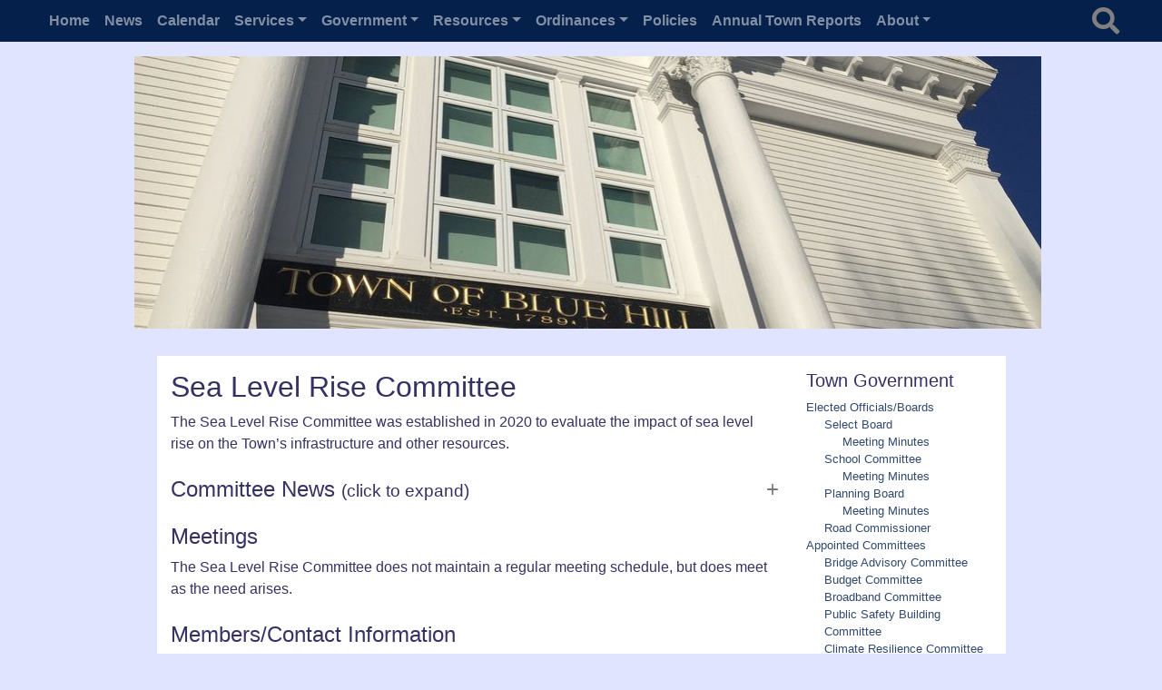

--- FILE ---
content_type: text/html; charset=UTF-8
request_url: https://bluehillme.gov/town-government/appointed-committees/sea-level-rise-committee/
body_size: 12477
content:


<!DOCTYPE html>
<html lang="en-US" class="no-js">
<head>
    <meta charset="UTF-8">
    <meta name="viewport" content="width=device-width, initial-scale=1, shrink-to-fit=no">
    <link rel="profile" href="http://gmpg.org/xfn/11">
    <link rel="pingback" href="https://bluehillme.gov/xmlrpc.php">



    


    <title>Sea Level Rise Committee &#8211; Town of Blue Hill</title>
<meta name='robots' content='max-image-preview:large' />
<link rel='dns-prefetch' href='//cdnjs.cloudflare.com' />
<link rel='dns-prefetch' href='//cdn.datatables.net' />
<link rel='dns-prefetch' href='//fonts.googleapis.com' />
<link rel='dns-prefetch' href='//code.jquery.com' />
<link rel="alternate" type="application/rss+xml" title="Town of Blue Hill &raquo; Feed" href="https://bluehillme.gov/feed/" />
<link rel="alternate" type="application/rss+xml" title="Town of Blue Hill &raquo; Comments Feed" href="https://bluehillme.gov/comments/feed/" />
<link rel="alternate" title="oEmbed (JSON)" type="application/json+oembed" href="https://bluehillme.gov/wp-json/oembed/1.0/embed?url=https%3A%2F%2Fbluehillme.gov%2Ftown-government%2Fappointed-committees%2Fsea-level-rise-committee%2F" />
<link rel="alternate" title="oEmbed (XML)" type="text/xml+oembed" href="https://bluehillme.gov/wp-json/oembed/1.0/embed?url=https%3A%2F%2Fbluehillme.gov%2Ftown-government%2Fappointed-committees%2Fsea-level-rise-committee%2F&#038;format=xml" />
<style id='wp-img-auto-sizes-contain-inline-css' type='text/css'>
img:is([sizes=auto i],[sizes^="auto," i]){contain-intrinsic-size:3000px 1500px}
/*# sourceURL=wp-img-auto-sizes-contain-inline-css */
</style>
<link rel='stylesheet' id='tobh-tweaks-css' href='https://bluehillme.gov/wp-content/plugins/tobh-tweaks/classes/public/css/tobh-tweaks-public.css?ver=1.0.0' type='text/css' media='all' />
<link rel='stylesheet' id='devdmbootstrap4-stylesheet-css' href='https://bluehillme.gov/wp-content/themes/tobh/style.css?ver=1.0.0' type='text/css' media='all' />
<link rel='stylesheet' id='devdmbootstrap4-fontawesome-css' href='https://bluehillme.gov/wp-content/themes/tobh/assets/fontawesome-free-5.7.2-web/css/all.min.css?ver=1.0.0' type='text/css' media='all' />
<link rel='stylesheet' id='devdmbootstrap4-google-fonts-css' href='https://fonts.googleapis.com/css2?family=Merriweather%3Awght%40700&#038;display=swap&#038;ver=1.0.0' type='text/css' media='all' />
<link rel='stylesheet' id='tobh-mailchimp-css' href='https://bluehillme.gov/wp-content/themes/tobh/tweaks/mailchimp/tobh-mailchimp.css?ver=1.0.0' type='text/css' media='all' />
<style id='wp-emoji-styles-inline-css' type='text/css'>

	img.wp-smiley, img.emoji {
		display: inline !important;
		border: none !important;
		box-shadow: none !important;
		height: 1em !important;
		width: 1em !important;
		margin: 0 0.07em !important;
		vertical-align: -0.1em !important;
		background: none !important;
		padding: 0 !important;
	}
/*# sourceURL=wp-emoji-styles-inline-css */
</style>
<style id='wp-block-library-inline-css' type='text/css'>
:root{--wp-block-synced-color:#7a00df;--wp-block-synced-color--rgb:122,0,223;--wp-bound-block-color:var(--wp-block-synced-color);--wp-editor-canvas-background:#ddd;--wp-admin-theme-color:#007cba;--wp-admin-theme-color--rgb:0,124,186;--wp-admin-theme-color-darker-10:#006ba1;--wp-admin-theme-color-darker-10--rgb:0,107,160.5;--wp-admin-theme-color-darker-20:#005a87;--wp-admin-theme-color-darker-20--rgb:0,90,135;--wp-admin-border-width-focus:2px}@media (min-resolution:192dpi){:root{--wp-admin-border-width-focus:1.5px}}.wp-element-button{cursor:pointer}:root .has-very-light-gray-background-color{background-color:#eee}:root .has-very-dark-gray-background-color{background-color:#313131}:root .has-very-light-gray-color{color:#eee}:root .has-very-dark-gray-color{color:#313131}:root .has-vivid-green-cyan-to-vivid-cyan-blue-gradient-background{background:linear-gradient(135deg,#00d084,#0693e3)}:root .has-purple-crush-gradient-background{background:linear-gradient(135deg,#34e2e4,#4721fb 50%,#ab1dfe)}:root .has-hazy-dawn-gradient-background{background:linear-gradient(135deg,#faaca8,#dad0ec)}:root .has-subdued-olive-gradient-background{background:linear-gradient(135deg,#fafae1,#67a671)}:root .has-atomic-cream-gradient-background{background:linear-gradient(135deg,#fdd79a,#004a59)}:root .has-nightshade-gradient-background{background:linear-gradient(135deg,#330968,#31cdcf)}:root .has-midnight-gradient-background{background:linear-gradient(135deg,#020381,#2874fc)}:root{--wp--preset--font-size--normal:16px;--wp--preset--font-size--huge:42px}.has-regular-font-size{font-size:1em}.has-larger-font-size{font-size:2.625em}.has-normal-font-size{font-size:var(--wp--preset--font-size--normal)}.has-huge-font-size{font-size:var(--wp--preset--font-size--huge)}.has-text-align-center{text-align:center}.has-text-align-left{text-align:left}.has-text-align-right{text-align:right}.has-fit-text{white-space:nowrap!important}#end-resizable-editor-section{display:none}.aligncenter{clear:both}.items-justified-left{justify-content:flex-start}.items-justified-center{justify-content:center}.items-justified-right{justify-content:flex-end}.items-justified-space-between{justify-content:space-between}.screen-reader-text{border:0;clip-path:inset(50%);height:1px;margin:-1px;overflow:hidden;padding:0;position:absolute;width:1px;word-wrap:normal!important}.screen-reader-text:focus{background-color:#ddd;clip-path:none;color:#444;display:block;font-size:1em;height:auto;left:5px;line-height:normal;padding:15px 23px 14px;text-decoration:none;top:5px;width:auto;z-index:100000}html :where(.has-border-color){border-style:solid}html :where([style*=border-top-color]){border-top-style:solid}html :where([style*=border-right-color]){border-right-style:solid}html :where([style*=border-bottom-color]){border-bottom-style:solid}html :where([style*=border-left-color]){border-left-style:solid}html :where([style*=border-width]){border-style:solid}html :where([style*=border-top-width]){border-top-style:solid}html :where([style*=border-right-width]){border-right-style:solid}html :where([style*=border-bottom-width]){border-bottom-style:solid}html :where([style*=border-left-width]){border-left-style:solid}html :where(img[class*=wp-image-]){height:auto;max-width:100%}:where(figure){margin:0 0 1em}html :where(.is-position-sticky){--wp-admin--admin-bar--position-offset:var(--wp-admin--admin-bar--height,0px)}@media screen and (max-width:600px){html :where(.is-position-sticky){--wp-admin--admin-bar--position-offset:0px}}

/*# sourceURL=wp-block-library-inline-css */
</style><style id='wp-block-heading-inline-css' type='text/css'>
h1:where(.wp-block-heading).has-background,h2:where(.wp-block-heading).has-background,h3:where(.wp-block-heading).has-background,h4:where(.wp-block-heading).has-background,h5:where(.wp-block-heading).has-background,h6:where(.wp-block-heading).has-background{padding:1.25em 2.375em}h1.has-text-align-left[style*=writing-mode]:where([style*=vertical-lr]),h1.has-text-align-right[style*=writing-mode]:where([style*=vertical-rl]),h2.has-text-align-left[style*=writing-mode]:where([style*=vertical-lr]),h2.has-text-align-right[style*=writing-mode]:where([style*=vertical-rl]),h3.has-text-align-left[style*=writing-mode]:where([style*=vertical-lr]),h3.has-text-align-right[style*=writing-mode]:where([style*=vertical-rl]),h4.has-text-align-left[style*=writing-mode]:where([style*=vertical-lr]),h4.has-text-align-right[style*=writing-mode]:where([style*=vertical-rl]),h5.has-text-align-left[style*=writing-mode]:where([style*=vertical-lr]),h5.has-text-align-right[style*=writing-mode]:where([style*=vertical-rl]),h6.has-text-align-left[style*=writing-mode]:where([style*=vertical-lr]),h6.has-text-align-right[style*=writing-mode]:where([style*=vertical-rl]){rotate:180deg}
/*# sourceURL=https://bluehillme.gov/wp-includes/blocks/heading/style.min.css */
</style>
<style id='wp-block-paragraph-inline-css' type='text/css'>
.is-small-text{font-size:.875em}.is-regular-text{font-size:1em}.is-large-text{font-size:2.25em}.is-larger-text{font-size:3em}.has-drop-cap:not(:focus):first-letter{float:left;font-size:8.4em;font-style:normal;font-weight:100;line-height:.68;margin:.05em .1em 0 0;text-transform:uppercase}body.rtl .has-drop-cap:not(:focus):first-letter{float:none;margin-left:.1em}p.has-drop-cap.has-background{overflow:hidden}:root :where(p.has-background){padding:1.25em 2.375em}:where(p.has-text-color:not(.has-link-color)) a{color:inherit}p.has-text-align-left[style*="writing-mode:vertical-lr"],p.has-text-align-right[style*="writing-mode:vertical-rl"]{rotate:180deg}
/*# sourceURL=https://bluehillme.gov/wp-includes/blocks/paragraph/style.min.css */
</style>
<style id='global-styles-inline-css' type='text/css'>
:root{--wp--preset--aspect-ratio--square: 1;--wp--preset--aspect-ratio--4-3: 4/3;--wp--preset--aspect-ratio--3-4: 3/4;--wp--preset--aspect-ratio--3-2: 3/2;--wp--preset--aspect-ratio--2-3: 2/3;--wp--preset--aspect-ratio--16-9: 16/9;--wp--preset--aspect-ratio--9-16: 9/16;--wp--preset--color--black: #000000;--wp--preset--color--cyan-bluish-gray: #abb8c3;--wp--preset--color--white: #ffffff;--wp--preset--color--pale-pink: #f78da7;--wp--preset--color--vivid-red: #cf2e2e;--wp--preset--color--luminous-vivid-orange: #ff6900;--wp--preset--color--luminous-vivid-amber: #fcb900;--wp--preset--color--light-green-cyan: #7bdcb5;--wp--preset--color--vivid-green-cyan: #00d084;--wp--preset--color--pale-cyan-blue: #8ed1fc;--wp--preset--color--vivid-cyan-blue: #0693e3;--wp--preset--color--vivid-purple: #9b51e0;--wp--preset--gradient--vivid-cyan-blue-to-vivid-purple: linear-gradient(135deg,rgb(6,147,227) 0%,rgb(155,81,224) 100%);--wp--preset--gradient--light-green-cyan-to-vivid-green-cyan: linear-gradient(135deg,rgb(122,220,180) 0%,rgb(0,208,130) 100%);--wp--preset--gradient--luminous-vivid-amber-to-luminous-vivid-orange: linear-gradient(135deg,rgb(252,185,0) 0%,rgb(255,105,0) 100%);--wp--preset--gradient--luminous-vivid-orange-to-vivid-red: linear-gradient(135deg,rgb(255,105,0) 0%,rgb(207,46,46) 100%);--wp--preset--gradient--very-light-gray-to-cyan-bluish-gray: linear-gradient(135deg,rgb(238,238,238) 0%,rgb(169,184,195) 100%);--wp--preset--gradient--cool-to-warm-spectrum: linear-gradient(135deg,rgb(74,234,220) 0%,rgb(151,120,209) 20%,rgb(207,42,186) 40%,rgb(238,44,130) 60%,rgb(251,105,98) 80%,rgb(254,248,76) 100%);--wp--preset--gradient--blush-light-purple: linear-gradient(135deg,rgb(255,206,236) 0%,rgb(152,150,240) 100%);--wp--preset--gradient--blush-bordeaux: linear-gradient(135deg,rgb(254,205,165) 0%,rgb(254,45,45) 50%,rgb(107,0,62) 100%);--wp--preset--gradient--luminous-dusk: linear-gradient(135deg,rgb(255,203,112) 0%,rgb(199,81,192) 50%,rgb(65,88,208) 100%);--wp--preset--gradient--pale-ocean: linear-gradient(135deg,rgb(255,245,203) 0%,rgb(182,227,212) 50%,rgb(51,167,181) 100%);--wp--preset--gradient--electric-grass: linear-gradient(135deg,rgb(202,248,128) 0%,rgb(113,206,126) 100%);--wp--preset--gradient--midnight: linear-gradient(135deg,rgb(2,3,129) 0%,rgb(40,116,252) 100%);--wp--preset--font-size--small: 13px;--wp--preset--font-size--medium: 20px;--wp--preset--font-size--large: 36px;--wp--preset--font-size--x-large: 42px;--wp--preset--spacing--20: 0.44rem;--wp--preset--spacing--30: 0.67rem;--wp--preset--spacing--40: 1rem;--wp--preset--spacing--50: 1.5rem;--wp--preset--spacing--60: 2.25rem;--wp--preset--spacing--70: 3.38rem;--wp--preset--spacing--80: 5.06rem;--wp--preset--shadow--natural: 6px 6px 9px rgba(0, 0, 0, 0.2);--wp--preset--shadow--deep: 12px 12px 50px rgba(0, 0, 0, 0.4);--wp--preset--shadow--sharp: 6px 6px 0px rgba(0, 0, 0, 0.2);--wp--preset--shadow--outlined: 6px 6px 0px -3px rgb(255, 255, 255), 6px 6px rgb(0, 0, 0);--wp--preset--shadow--crisp: 6px 6px 0px rgb(0, 0, 0);}:where(.is-layout-flex){gap: 0.5em;}:where(.is-layout-grid){gap: 0.5em;}body .is-layout-flex{display: flex;}.is-layout-flex{flex-wrap: wrap;align-items: center;}.is-layout-flex > :is(*, div){margin: 0;}body .is-layout-grid{display: grid;}.is-layout-grid > :is(*, div){margin: 0;}:where(.wp-block-columns.is-layout-flex){gap: 2em;}:where(.wp-block-columns.is-layout-grid){gap: 2em;}:where(.wp-block-post-template.is-layout-flex){gap: 1.25em;}:where(.wp-block-post-template.is-layout-grid){gap: 1.25em;}.has-black-color{color: var(--wp--preset--color--black) !important;}.has-cyan-bluish-gray-color{color: var(--wp--preset--color--cyan-bluish-gray) !important;}.has-white-color{color: var(--wp--preset--color--white) !important;}.has-pale-pink-color{color: var(--wp--preset--color--pale-pink) !important;}.has-vivid-red-color{color: var(--wp--preset--color--vivid-red) !important;}.has-luminous-vivid-orange-color{color: var(--wp--preset--color--luminous-vivid-orange) !important;}.has-luminous-vivid-amber-color{color: var(--wp--preset--color--luminous-vivid-amber) !important;}.has-light-green-cyan-color{color: var(--wp--preset--color--light-green-cyan) !important;}.has-vivid-green-cyan-color{color: var(--wp--preset--color--vivid-green-cyan) !important;}.has-pale-cyan-blue-color{color: var(--wp--preset--color--pale-cyan-blue) !important;}.has-vivid-cyan-blue-color{color: var(--wp--preset--color--vivid-cyan-blue) !important;}.has-vivid-purple-color{color: var(--wp--preset--color--vivid-purple) !important;}.has-black-background-color{background-color: var(--wp--preset--color--black) !important;}.has-cyan-bluish-gray-background-color{background-color: var(--wp--preset--color--cyan-bluish-gray) !important;}.has-white-background-color{background-color: var(--wp--preset--color--white) !important;}.has-pale-pink-background-color{background-color: var(--wp--preset--color--pale-pink) !important;}.has-vivid-red-background-color{background-color: var(--wp--preset--color--vivid-red) !important;}.has-luminous-vivid-orange-background-color{background-color: var(--wp--preset--color--luminous-vivid-orange) !important;}.has-luminous-vivid-amber-background-color{background-color: var(--wp--preset--color--luminous-vivid-amber) !important;}.has-light-green-cyan-background-color{background-color: var(--wp--preset--color--light-green-cyan) !important;}.has-vivid-green-cyan-background-color{background-color: var(--wp--preset--color--vivid-green-cyan) !important;}.has-pale-cyan-blue-background-color{background-color: var(--wp--preset--color--pale-cyan-blue) !important;}.has-vivid-cyan-blue-background-color{background-color: var(--wp--preset--color--vivid-cyan-blue) !important;}.has-vivid-purple-background-color{background-color: var(--wp--preset--color--vivid-purple) !important;}.has-black-border-color{border-color: var(--wp--preset--color--black) !important;}.has-cyan-bluish-gray-border-color{border-color: var(--wp--preset--color--cyan-bluish-gray) !important;}.has-white-border-color{border-color: var(--wp--preset--color--white) !important;}.has-pale-pink-border-color{border-color: var(--wp--preset--color--pale-pink) !important;}.has-vivid-red-border-color{border-color: var(--wp--preset--color--vivid-red) !important;}.has-luminous-vivid-orange-border-color{border-color: var(--wp--preset--color--luminous-vivid-orange) !important;}.has-luminous-vivid-amber-border-color{border-color: var(--wp--preset--color--luminous-vivid-amber) !important;}.has-light-green-cyan-border-color{border-color: var(--wp--preset--color--light-green-cyan) !important;}.has-vivid-green-cyan-border-color{border-color: var(--wp--preset--color--vivid-green-cyan) !important;}.has-pale-cyan-blue-border-color{border-color: var(--wp--preset--color--pale-cyan-blue) !important;}.has-vivid-cyan-blue-border-color{border-color: var(--wp--preset--color--vivid-cyan-blue) !important;}.has-vivid-purple-border-color{border-color: var(--wp--preset--color--vivid-purple) !important;}.has-vivid-cyan-blue-to-vivid-purple-gradient-background{background: var(--wp--preset--gradient--vivid-cyan-blue-to-vivid-purple) !important;}.has-light-green-cyan-to-vivid-green-cyan-gradient-background{background: var(--wp--preset--gradient--light-green-cyan-to-vivid-green-cyan) !important;}.has-luminous-vivid-amber-to-luminous-vivid-orange-gradient-background{background: var(--wp--preset--gradient--luminous-vivid-amber-to-luminous-vivid-orange) !important;}.has-luminous-vivid-orange-to-vivid-red-gradient-background{background: var(--wp--preset--gradient--luminous-vivid-orange-to-vivid-red) !important;}.has-very-light-gray-to-cyan-bluish-gray-gradient-background{background: var(--wp--preset--gradient--very-light-gray-to-cyan-bluish-gray) !important;}.has-cool-to-warm-spectrum-gradient-background{background: var(--wp--preset--gradient--cool-to-warm-spectrum) !important;}.has-blush-light-purple-gradient-background{background: var(--wp--preset--gradient--blush-light-purple) !important;}.has-blush-bordeaux-gradient-background{background: var(--wp--preset--gradient--blush-bordeaux) !important;}.has-luminous-dusk-gradient-background{background: var(--wp--preset--gradient--luminous-dusk) !important;}.has-pale-ocean-gradient-background{background: var(--wp--preset--gradient--pale-ocean) !important;}.has-electric-grass-gradient-background{background: var(--wp--preset--gradient--electric-grass) !important;}.has-midnight-gradient-background{background: var(--wp--preset--gradient--midnight) !important;}.has-small-font-size{font-size: var(--wp--preset--font-size--small) !important;}.has-medium-font-size{font-size: var(--wp--preset--font-size--medium) !important;}.has-large-font-size{font-size: var(--wp--preset--font-size--large) !important;}.has-x-large-font-size{font-size: var(--wp--preset--font-size--x-large) !important;}
/*# sourceURL=global-styles-inline-css */
</style>

<style id='classic-theme-styles-inline-css' type='text/css'>
/*! This file is auto-generated */
.wp-block-button__link{color:#fff;background-color:#32373c;border-radius:9999px;box-shadow:none;text-decoration:none;padding:calc(.667em + 2px) calc(1.333em + 2px);font-size:1.125em}.wp-block-file__button{background:#32373c;color:#fff;text-decoration:none}
/*# sourceURL=/wp-includes/css/classic-themes.min.css */
</style>
<link rel='stylesheet' id='pb-accordion-blocks-style-css' href='https://bluehillme.gov/wp-content/plugins/accordion-blocks/build/index.css?ver=1765931968' type='text/css' media='all' />
<link rel='stylesheet' id='events-manager-css' href='https://bluehillme.gov/wp-content/plugins/events-manager/includes/css/events-manager.css?ver=7.2.2.1' type='text/css' media='all' />
<style id='events-manager-inline-css' type='text/css'>
body .em { --font-family : inherit; --font-weight : inherit; --font-size : 1em; --line-height : inherit; }
/*# sourceURL=events-manager-inline-css */
</style>
<link rel='stylesheet' id='jqui-css' href='https://code.jquery.com/ui/1.13.3/themes/ui-lightness/jquery-ui.css?ver=1.0.0' type='text/css' media='all' />
<link rel='stylesheet' id='dt-css' href='https://cdn.datatables.net/2.3.0/css/dataTables.dataTables.min.css?ver=1.0.0' type='text/css' media='all' />
<link rel='stylesheet' id='harbor-operations-css' href='https://bluehillme.gov/wp-content/plugins/harbor-operations/public/css/harbor-operations-public.css?ver=1.0.0' type='text/css' media='all' />
<link rel='stylesheet' id='dt-buttons-css' href='https://cdn.datatables.net/buttons/3.2.3/css/buttons.dataTables.min.css?ver=1.0.0' type='text/css' media='all' />
<link rel='stylesheet' id='dt-fc-css' href='https://cdn.datatables.net/fixedcolumns/5.0.4/css/fixedColumns.dataTables.min.css?ver=1.0.0' type='text/css' media='all' />
<link rel='stylesheet' id='dt-fh-css' href='https://cdn.datatables.net/fixedheader/4.0.1/css/fixedHeader.dataTables.min.css?ver=1.0.0' type='text/css' media='all' />
<script type="text/javascript" src="https://bluehillme.gov/wp-includes/js/jquery/jquery.min.js?ver=3.7.1" id="jquery-core-js"></script>
<script type="text/javascript" src="https://bluehillme.gov/wp-includes/js/jquery/jquery-migrate.min.js?ver=3.4.1" id="jquery-migrate-js"></script>
<script type="text/javascript" id="equal-height-columns-js-extra">
/* <![CDATA[ */
var equalHeightColumnElements = {"element-groups":{"1":{"selector":".dmbs-page-content .bg-gray","breakpoint":768},"2":{"selector":".pagefooter .bg-gray","breakpoint":768}}};
//# sourceURL=equal-height-columns-js-extra
/* ]]> */
</script>
<script type="text/javascript" src="https://bluehillme.gov/wp-content/plugins/equal-height-columns/public/js/equal-height-columns-public.js?ver=1.2.1" id="equal-height-columns-js"></script>
<script type="text/javascript" src="https://bluehillme.gov/wp-includes/js/jquery/ui/core.min.js?ver=1.13.3" id="jquery-ui-core-js"></script>
<script type="text/javascript" src="https://bluehillme.gov/wp-includes/js/jquery/ui/mouse.min.js?ver=1.13.3" id="jquery-ui-mouse-js"></script>
<script type="text/javascript" src="https://bluehillme.gov/wp-includes/js/jquery/ui/sortable.min.js?ver=1.13.3" id="jquery-ui-sortable-js"></script>
<script type="text/javascript" src="https://bluehillme.gov/wp-includes/js/jquery/ui/datepicker.min.js?ver=1.13.3" id="jquery-ui-datepicker-js"></script>
<script type="text/javascript" id="jquery-ui-datepicker-js-after">
/* <![CDATA[ */
jQuery(function(jQuery){jQuery.datepicker.setDefaults({"closeText":"Close","currentText":"Today","monthNames":["January","February","March","April","May","June","July","August","September","October","November","December"],"monthNamesShort":["Jan","Feb","Mar","Apr","May","Jun","Jul","Aug","Sep","Oct","Nov","Dec"],"nextText":"Next","prevText":"Previous","dayNames":["Sunday","Monday","Tuesday","Wednesday","Thursday","Friday","Saturday"],"dayNamesShort":["Sun","Mon","Tue","Wed","Thu","Fri","Sat"],"dayNamesMin":["S","M","T","W","T","F","S"],"dateFormat":"mm/dd/yy","firstDay":0,"isRTL":false});});
//# sourceURL=jquery-ui-datepicker-js-after
/* ]]> */
</script>
<script type="text/javascript" src="https://bluehillme.gov/wp-includes/js/jquery/ui/resizable.min.js?ver=1.13.3" id="jquery-ui-resizable-js"></script>
<script type="text/javascript" src="https://bluehillme.gov/wp-includes/js/jquery/ui/draggable.min.js?ver=1.13.3" id="jquery-ui-draggable-js"></script>
<script type="text/javascript" src="https://bluehillme.gov/wp-includes/js/jquery/ui/controlgroup.min.js?ver=1.13.3" id="jquery-ui-controlgroup-js"></script>
<script type="text/javascript" src="https://bluehillme.gov/wp-includes/js/jquery/ui/checkboxradio.min.js?ver=1.13.3" id="jquery-ui-checkboxradio-js"></script>
<script type="text/javascript" src="https://bluehillme.gov/wp-includes/js/jquery/ui/button.min.js?ver=1.13.3" id="jquery-ui-button-js"></script>
<script type="text/javascript" src="https://bluehillme.gov/wp-includes/js/jquery/ui/dialog.min.js?ver=1.13.3" id="jquery-ui-dialog-js"></script>
<script type="text/javascript" id="events-manager-js-extra">
/* <![CDATA[ */
var EM = {"ajaxurl":"https://bluehillme.gov/wp-admin/admin-ajax.php","locationajaxurl":"https://bluehillme.gov/wp-admin/admin-ajax.php?action=locations_search","firstDay":"0","locale":"en","dateFormat":"yy-mm-dd","ui_css":"https://bluehillme.gov/wp-content/plugins/events-manager/includes/css/jquery-ui/build.css","show24hours":"0","is_ssl":"1","autocomplete_limit":"10","calendar":{"breakpoints":{"small":560,"medium":908,"large":false}},"phone":"","datepicker":{"format":"m/d/Y"},"search":{"breakpoints":{"small":650,"medium":850,"full":false}},"url":"https://bluehillme.gov/wp-content/plugins/events-manager","assets":{"input.em-uploader":{"js":{"em-uploader":{"url":"https://bluehillme.gov/wp-content/plugins/events-manager/includes/js/em-uploader.js?v=7.2.2.1","event":"em_uploader_ready"}}},".em-event-editor":{"js":{"event-editor":{"url":"https://bluehillme.gov/wp-content/plugins/events-manager/includes/js/events-manager-event-editor.js?v=7.2.2.1","event":"em_event_editor_ready"}},"css":{"event-editor":"https://bluehillme.gov/wp-content/plugins/events-manager/includes/css/events-manager-event-editor.css?v=7.2.2.1"}},".em-recurrence-sets, .em-timezone":{"js":{"luxon":{"url":"luxon/luxon.js?v=7.2.2.1","event":"em_luxon_ready"}}},".em-booking-form, #em-booking-form, .em-booking-recurring, .em-event-booking-form":{"js":{"em-bookings":{"url":"https://bluehillme.gov/wp-content/plugins/events-manager/includes/js/bookingsform.js?v=7.2.2.1","event":"em_booking_form_js_loaded"}}},"#em-opt-archetypes":{"js":{"archetypes":"https://bluehillme.gov/wp-content/plugins/events-manager/includes/js/admin-archetype-editor.js?v=7.2.2.1","archetypes_ms":"https://bluehillme.gov/wp-content/plugins/events-manager/includes/js/admin-archetypes.js?v=7.2.2.1","qs":"qs/qs.js?v=7.2.2.1"}}},"cached":"","google_maps_api":"AIzaSyBbxzJMqKqBP2Pk70oblR2fUsmt7dKcO6k","txt_search":"Search","txt_searching":"Searching...","txt_loading":"Loading...","event_detach_warning":"Are you sure you want to detach this event? By doing so, this event will be independent of the recurring set of events.","delete_recurrence_warning":"Are you sure you want to delete all recurrences of this event? All events will be moved to trash."};
//# sourceURL=events-manager-js-extra
/* ]]> */
</script>
<script type="text/javascript" src="https://bluehillme.gov/wp-content/plugins/events-manager/includes/js/events-manager.js?ver=7.2.2.1" id="events-manager-js"></script>
<script type="text/javascript" src="https://cdnjs.cloudflare.com/ajax/libs/pdfmake/0.2.7/pdfmake.min.js?ver=6.9" id="pdfmake-js"></script>
<script type="text/javascript" src="https://cdnjs.cloudflare.com/ajax/libs/pdfmake/0.2.7/vfs_fonts.js?ver=6.9" id="vfs-fonts-js"></script>
<script type="text/javascript" src="https://cdn.datatables.net/2.3.0/js/dataTables.min.js?ver=6.9" id="dt-js"></script>
<script type="text/javascript" src="https://cdn.datatables.net/buttons/3.2.3/js/dataTables.buttons.min.js?ver=6.9" id="dt-buttons-js"></script>
<script type="text/javascript" src="https://cdn.datatables.net/fixedcolumns/5.0.4/js/dataTables.fixedColumns.min.js?ver=6.9" id="dt-fc-js"></script>
<script type="text/javascript" src="https://cdn.datatables.net/fixedheader/4.0.1/js/dataTables.fixedHeader.min.js?ver=6.9" id="dt-fh-js"></script>
<script type="text/javascript" src="https://cdnjs.cloudflare.com/ajax/libs/jszip/3.10.1/jszip.min.js?ver=6.9" id="dt-jz-js"></script>
<script type="text/javascript" src="https://cdn.datatables.net/buttons/3.2.5/js/buttons.html5.min.js?ver=6.9" id="dt-ht-js"></script>
<link rel="https://api.w.org/" href="https://bluehillme.gov/wp-json/" /><link rel="alternate" title="JSON" type="application/json" href="https://bluehillme.gov/wp-json/wp/v2/pages/579" /><link rel="EditURI" type="application/rsd+xml" title="RSD" href="https://bluehillme.gov/xmlrpc.php?rsd" />
<meta name="generator" content="WordPress 6.9" />
<link rel="canonical" href="https://bluehillme.gov/town-government/appointed-committees/sea-level-rise-committee/" />
<link rel='shortlink' href='https://bluehillme.gov/?p=579' />
		<!-- Custom Logo: hide header text -->
		<style id="custom-logo-css" type="text/css">
			.site-title, .site-description {
				position: absolute;
				clip-path: inset(50%);
			}
		</style>
		<link rel="icon" href="https://bluehillme.gov/wp-content/uploads/2021/11/cropped-tobh-icon-512x512-1-32x32.png" sizes="32x32" />
<link rel="icon" href="https://bluehillme.gov/wp-content/uploads/2021/11/cropped-tobh-icon-512x512-1-192x192.png" sizes="192x192" />
<link rel="apple-touch-icon" href="https://bluehillme.gov/wp-content/uploads/2021/11/cropped-tobh-icon-512x512-1-180x180.png" />
<meta name="msapplication-TileImage" content="https://bluehillme.gov/wp-content/uploads/2021/11/cropped-tobh-icon-512x512-1-270x270.png" />
</head>
<body class="wp-singular page-template-default page page-id-579 page-child parent-pageid-668 wp-theme-tobh dmbs-body">

<div class="dsmpage_php">
    



<div class="container dmbs-header-nav-container">
  <div class="dsmbar">
  <div class="row">
    <nav class="navbar navbar-expand-sm navbar-dark bg-dark dmbs-header-navbar col-12"> 
        <!-- Hide town brand
        <span class="navbar-nav town-brand">
        <a class="nav-link" href="#">Town of Blue Hill</a></span>
        -->
        
      <!-- Toggle Button (collapsed menu) -->
      <button class="navbar-toggler dmbs-header-nav-mobile-toggle" type="button" data-toggle="collapse" data-target="#header-nav-content" aria-expanded="false" aria-label="Toggle navigation"> <span class="fa fa-bars"></span>
      Menu      </button>
      
      <!-- Nav Content (full menu) -->
      <div class="collapse navbar-collapse" id="header-nav-content">
        <ul id="menu-primary" class="dmbs-header-nav navbar-nav mr-auto"><li id="menu-item-17" class="menu-item menu-item-type-custom menu-item-object-custom menu-item-home nav-item menu-item-17 nav-item menu-item-17"><a id="anchor-id-17" href="https://bluehillme.gov/" class="nav-link">Home</a>
</li>
<li id="menu-item-19" class="menu-item menu-item-type-post_type menu-item-object-page nav-item menu-item-19 nav-item menu-item-19"><a id="anchor-id-19" href="https://bluehillme.gov/news/" class="nav-link">News</a>
</li>
<li id="menu-item-1040" class="menu-item menu-item-type-post_type menu-item-object-page nav-item menu-item-1040 nav-item menu-item-1040"><a id="anchor-id-1040" href="https://bluehillme.gov/resources/town-calendar/" class="nav-link">Calendar</a>
</li>
<li id="menu-item-48" class="menu-item menu-item-type-custom menu-item-object-custom menu-item-has-children nav-item menu-item-48 nav-item dropdown menu-item-48"><a id="anchor-id-48" href="#blank" class="nav-link dropdown-toggle" data-toggle="dropdown" role="button" aria-haspopup="true" aria-expanded="false">Services</a>
<!-- Depth = 0 -->
<ul class="dropdown-menu" aria-labelledby="Preview">
	<li id="menu-item-112" class="menu-item menu-item-type-post_type menu-item-object-page nav-item menu-item-112 menu-item-112"><a id="anchor-id-112" href="https://bluehillme.gov/town-services/animal-control/" class="dropdown-item">Animal Control</a>
</li>
	<li id="menu-item-115" class="menu-item menu-item-type-post_type menu-item-object-page menu-item-has-children nav-item menu-item-115 dropdown-submenu menu-item-115"><a id="anchor-id-115" href="https://bluehillme.gov/town-services/clerk-services/" class="dropdown-item dropdown-toggle" data-toggle="dropdown" role="button" aria-haspopup="true" aria-expanded="false">Clerk Services</a>
<!-- Depth = 1 -->
	<ul class="dropdown-menu" aria-labelledby="Preview">
		<li id="menu-item-798" class="menu-item menu-item-type-custom menu-item-object-custom menu-item-has-children nav-item menu-item-798 dropdown-submenu menu-item-798"><a id="anchor-id-798" href="#blank" class="dropdown-item dropdown-toggle" data-toggle="dropdown" role="button" aria-haspopup="true" aria-expanded="false">Registration/Licenses</a>
<!-- Depth = 2 -->
		<ul class="dropdown-menu" aria-labelledby="Preview">
			<li id="menu-item-6551" class="menu-item menu-item-type-post_type menu-item-object-page nav-item menu-item-6551 menu-item-6551"><a id="anchor-id-6551" href="https://bluehillme.gov/town-services/clerk-services/business-name-registration/" class="dropdown-item">DBA, L, LP BUSINESS NAME REGISTRATION</a>
</li>
			<li id="menu-item-6580" class="menu-item menu-item-type-post_type menu-item-object-post nav-item menu-item-6580 menu-item-6580"><a id="anchor-id-6580" href="https://bluehillme.gov/2025/01/dog-licensing/" class="dropdown-item">Dog Licensing</a>
</li>
			<li id="menu-item-799" class="menu-item menu-item-type-post_type menu-item-object-page nav-item menu-item-799 menu-item-799"><a id="anchor-id-799" href="https://bluehillme.gov/town-services/clerk-services/hunting-licenses/" class="dropdown-item">Hunting/Fishing Licenses</a>
</li>
			<li id="menu-item-6086" class="menu-item menu-item-type-post_type menu-item-object-page nav-item menu-item-6086 menu-item-6086"><a id="anchor-id-6086" href="https://bluehillme.gov/town-services/clerk-services/marriage-licenses/" class="dropdown-item">Marriage Licenses</a>
</li>
			<li id="menu-item-794" class="menu-item menu-item-type-post_type menu-item-object-page nav-item menu-item-794 menu-item-794"><a id="anchor-id-794" href="https://bluehillme.gov/vehicle-boat-registration-hunting-licenses/" class="dropdown-item">Vehicle/Boat Registration</a>
</li>
		</ul>
</li>
	</ul>
</li>
	<li id="menu-item-118" class="menu-item menu-item-type-post_type menu-item-object-page nav-item menu-item-118 menu-item-118"><a id="anchor-id-118" href="https://bluehillme.gov/town-services/code-enforcement/" class="dropdown-item">Code Enforcement</a>
</li>
	<li id="menu-item-753" class="menu-item menu-item-type-post_type menu-item-object-page nav-item menu-item-753 menu-item-753"><a id="anchor-id-753" href="https://bluehillme.gov/town-services/clerk-services/elections-voting/" class="dropdown-item">Elections / Voting</a>
</li>
	<li id="menu-item-135" class="menu-item menu-item-type-custom menu-item-object-custom menu-item-has-children nav-item menu-item-135 dropdown-submenu menu-item-135"><a id="anchor-id-135" href="#blank" class="dropdown-item dropdown-toggle" data-toggle="dropdown" role="button" aria-haspopup="true" aria-expanded="false">Emergency Services</a>
<!-- Depth = 1 -->
	<ul class="dropdown-menu" aria-labelledby="Preview">
		<li id="menu-item-121" class="menu-item menu-item-type-post_type menu-item-object-page nav-item menu-item-121 menu-item-121"><a id="anchor-id-121" href="https://bluehillme.gov/town-services/emergency-services/ambulance/" class="dropdown-item">Ambulance</a>
</li>
		<li id="menu-item-124" class="menu-item menu-item-type-post_type menu-item-object-page nav-item menu-item-124 menu-item-124"><a id="anchor-id-124" href="https://bluehillme.gov/town-services/emergency-services/fire-department/" class="dropdown-item">Fire Department</a>
</li>
		<li id="menu-item-832" class="menu-item menu-item-type-post_type menu-item-object-page nav-item menu-item-832 menu-item-832"><a id="anchor-id-832" href="https://bluehillme.gov/town-services/emergency-services/law-enforcement/" class="dropdown-item">Law Enforcement</a>
</li>
	</ul>
</li>
	<li id="menu-item-4566" class="menu-item menu-item-type-post_type menu-item-object-page nav-item menu-item-4566 menu-item-4566"><a id="anchor-id-4566" href="https://bluehillme.gov/town-services/marine/" class="dropdown-item">Marine Resoures/Moorings</a>
</li>
	<li id="menu-item-3331" class="menu-item menu-item-type-custom menu-item-object-custom nav-item menu-item-3331 menu-item-3331"><a id="anchor-id-3331" href="https://bluehillme.gov/town-services/recreation" class="dropdown-item">Parks &#038; Recreation</a>
</li>
	<li id="menu-item-130" class="menu-item menu-item-type-post_type menu-item-object-page nav-item menu-item-130 menu-item-130"><a id="anchor-id-130" href="https://bluehillme.gov/town-services/roads-and-sidewalks/" class="dropdown-item">Roads and Sidewalks</a>
</li>
	<li id="menu-item-133" class="menu-item menu-item-type-post_type menu-item-object-page nav-item menu-item-133 menu-item-133"><a id="anchor-id-133" href="https://bluehillme.gov/town-services/solid-waste-transfer-station/" class="dropdown-item">Solid Waste/Transfer Station</a>
</li>
	<li id="menu-item-884" class="menu-item menu-item-type-post_type menu-item-object-page nav-item menu-item-884 menu-item-884"><a id="anchor-id-884" href="https://bluehillme.gov/town-services/sewer-waste-water/" class="dropdown-item">Waste Water (Sewer/Septic)</a>
</li>
</ul>
</li>
<li id="menu-item-46" class="menu-item menu-item-type-custom menu-item-object-custom current-menu-ancestor menu-item-has-children nav-item menu-item-46 nav-item dropdown menu-item-46"><a id="anchor-id-46" href="#blank" class="nav-link dropdown-toggle" data-toggle="dropdown" role="button" aria-haspopup="true" aria-expanded="false">Government</a>
<!-- Depth = 0 -->
<ul class="dropdown-menu" aria-labelledby="Preview">
	<li id="menu-item-648" class="menu-item menu-item-type-custom menu-item-object-custom menu-item-has-children nav-item menu-item-648 dropdown-submenu menu-item-648"><a id="anchor-id-648" href="#blank" class="dropdown-item dropdown-toggle" data-toggle="dropdown" role="button" aria-haspopup="true" aria-expanded="false">Elected Boards/Officials</a>
<!-- Depth = 1 -->
	<ul class="dropdown-menu" aria-labelledby="Preview">
		<li id="menu-item-63" class="menu-item menu-item-type-post_type menu-item-object-page nav-item menu-item-63 menu-item-63"><a id="anchor-id-63" href="https://bluehillme.gov/town-government/elected-officials-boards/select-board/" class="dropdown-item">Select Board</a>
</li>
		<li id="menu-item-637" class="menu-item menu-item-type-post_type menu-item-object-page nav-item menu-item-637 menu-item-637"><a id="anchor-id-637" href="https://bluehillme.gov/town-government/elected-officials-boards/school-committee/" class="dropdown-item">School Committee</a>
</li>
		<li id="menu-item-638" class="menu-item menu-item-type-post_type menu-item-object-page nav-item menu-item-638 menu-item-638"><a id="anchor-id-638" href="https://bluehillme.gov/town-government/elected-officials-boards/planning-board/" class="dropdown-item">Planning Board</a>
</li>
	</ul>
</li>
	<li id="menu-item-93" class="menu-item menu-item-type-post_type menu-item-object-page nav-item menu-item-93 menu-item-93"><a id="anchor-id-93" href="https://bluehillme.gov/resources/town-meeting-warrants/" class="dropdown-item">Town Meeting / Warrants (Town Elections)</a>
</li>
	<li id="menu-item-649" class="menu-item menu-item-type-custom menu-item-object-custom current-menu-ancestor current-menu-parent menu-item-has-children nav-item menu-item-649 dropdown-submenu menu-item-649"><a id="anchor-id-649" href="#blank" class="dropdown-item dropdown-toggle" data-toggle="dropdown" role="button" aria-haspopup="true" aria-expanded="false">Appointed Committees</a>
<!-- Depth = 1 -->
	<ul class="dropdown-menu" aria-labelledby="Preview">
		<li id="menu-item-639" class="menu-item menu-item-type-post_type menu-item-object-page nav-item menu-item-639 menu-item-639"><a id="anchor-id-639" href="https://bluehillme.gov/town-government/appointed-committees/board-of-appeals/" class="dropdown-item">Board of Appeals</a>
</li>
		<li id="menu-item-746" class="menu-item menu-item-type-post_type menu-item-object-page nav-item menu-item-746 menu-item-746"><a id="anchor-id-746" href="https://bluehillme.gov/town-government/appointed-committees/falls-bridge-advisory-committee/" class="dropdown-item">Bridge Advisory Committee</a>
</li>
		<li id="menu-item-641" class="menu-item menu-item-type-post_type menu-item-object-page nav-item menu-item-641 menu-item-641"><a id="anchor-id-641" href="https://bluehillme.gov/town-government/appointed-committees/broadband-committee/" class="dropdown-item">Broadband Committee</a>
</li>
		<li id="menu-item-660" class="menu-item menu-item-type-post_type menu-item-object-page nav-item menu-item-660 menu-item-660"><a id="anchor-id-660" href="https://bluehillme.gov/town-government/appointed-committees/budget-committee/" class="dropdown-item">Budget Committee</a>
</li>
		<li id="menu-item-5848" class="menu-item menu-item-type-post_type menu-item-object-page nav-item menu-item-5848 menu-item-5848"><a id="anchor-id-5848" href="https://bluehillme.gov/town-government/appointed-committees/climate-resilience-committee/" class="dropdown-item">Climate Resilience Committee</a>
</li>
		<li id="menu-item-2651" class="menu-item menu-item-type-post_type menu-item-object-page nav-item menu-item-2651 menu-item-2651"><a id="anchor-id-2651" href="https://bluehillme.gov/town-government/appointed-committees/comprehensive-plan-committee/" class="dropdown-item">Comprehensive Plan Committee</a>
</li>
		<li id="menu-item-640" class="menu-item menu-item-type-post_type menu-item-object-page nav-item menu-item-640 menu-item-640"><a id="anchor-id-640" href="https://bluehillme.gov/town-government/appointed-committees/marine-resource-committee/" class="dropdown-item">Marine Resources Committee</a>
</li>
		<li id="menu-item-642" class="menu-item menu-item-type-post_type menu-item-object-page current-menu-item page_item page-item-579 current_page_item nav-item menu-item-642 menu-item-642"><a id="anchor-id-642" href="https://bluehillme.gov/town-government/appointed-committees/sea-level-rise-committee/" class="dropdown-item">Sea Level Rise Committee</a>
</li>
	</ul>
</li>
</ul>
</li>
<li id="menu-item-104" class="menu-item menu-item-type-custom menu-item-object-custom menu-item-has-children nav-item menu-item-104 nav-item dropdown menu-item-104"><a id="anchor-id-104" href="#blank" class="nav-link dropdown-toggle" data-toggle="dropdown" role="button" aria-haspopup="true" aria-expanded="false">Resources</a>
<!-- Depth = 0 -->
<ul class="dropdown-menu" aria-labelledby="Preview">
	<li id="menu-item-5889" class="menu-item menu-item-type-post_type menu-item-object-page nav-item menu-item-5889 menu-item-5889"><a id="anchor-id-5889" href="https://bluehillme.gov/resources/general-assistance/" class="dropdown-item">General Assistance</a>
</li>
	<li id="menu-item-109" class="menu-item menu-item-type-post_type menu-item-object-page nav-item menu-item-109 menu-item-109"><a id="anchor-id-109" href="https://bluehillme.gov/resources/directory/" class="dropdown-item">Directory</a>
</li>
	<li id="menu-item-5890" class="menu-item menu-item-type-post_type menu-item-object-page nav-item menu-item-5890 menu-item-5890"><a id="anchor-id-5890" href="https://bluehillme.gov/resources/holidays/" class="dropdown-item">Holidays Observed by the Town</a>
</li>
	<li id="menu-item-5891" class="menu-item menu-item-type-post_type menu-item-object-page nav-item menu-item-5891 menu-item-5891"><a id="anchor-id-5891" href="https://bluehillme.gov/resources/job-postings/" class="dropdown-item">Job Postings</a>
</li>
	<li id="menu-item-90" class="menu-item menu-item-type-post_type menu-item-object-page nav-item menu-item-90 menu-item-90"><a id="anchor-id-90" href="https://bluehillme.gov/resources/property-tax-information/" class="dropdown-item">Property Tax Information</a>
</li>
	<li id="menu-item-5892" class="menu-item menu-item-type-post_type menu-item-object-page nav-item menu-item-5892 menu-item-5892"><a id="anchor-id-5892" href="https://bluehillme.gov/resources/town-calendar/" class="dropdown-item">Town Calendar</a>
</li>
	<li id="menu-item-5893" class="menu-item menu-item-type-post_type menu-item-object-page nav-item menu-item-5893 menu-item-5893"><a id="anchor-id-5893" href="https://bluehillme.gov/resources/town-meeting-warrants/" class="dropdown-item">Town Meeting / Warrants (Town Elections)</a>
</li>
</ul>
</li>
<li id="menu-item-92" class="menu-item menu-item-type-post_type menu-item-object-page menu-item-has-children nav-item menu-item-92 nav-item dropdown menu-item-92"><a id="anchor-id-92" href="https://bluehillme.gov/resources/town-ordinances/" class="nav-link dropdown-toggle" data-toggle="dropdown" role="button" aria-haspopup="true" aria-expanded="false">Ordinances</a>
<!-- Depth = 0 -->
<ul class="dropdown-menu" aria-labelledby="Preview">
	<li id="menu-item-5894" class="menu-item menu-item-type-post_type menu-item-object-page nav-item menu-item-5894 menu-item-5894"><a id="anchor-id-5894" href="https://bluehillme.gov/resources/town-ordinances/" class="dropdown-item">Town Ordinances</a>
</li>
</ul>
</li>
<li id="menu-item-914" class="menu-item menu-item-type-post_type menu-item-object-page nav-item menu-item-914 nav-item menu-item-914"><a id="anchor-id-914" href="https://bluehillme.gov/policies/" class="nav-link">Policies</a>
</li>
<li id="menu-item-94" class="menu-item menu-item-type-post_type menu-item-object-page nav-item menu-item-94 nav-item menu-item-94"><a id="anchor-id-94" href="https://bluehillme.gov/resources/annual-town-reports/" class="nav-link">Annual Town Reports</a>
</li>
<li id="menu-item-305" class="menu-item menu-item-type-custom menu-item-object-custom menu-item-has-children nav-item menu-item-305 nav-item dropdown menu-item-305"><a id="anchor-id-305" href="#" class="nav-link dropdown-toggle" data-toggle="dropdown" role="button" aria-haspopup="true" aria-expanded="false">About</a>
<!-- Depth = 0 -->
<ul class="dropdown-menu" aria-labelledby="Preview">
	<li id="menu-item-2703" class="menu-item menu-item-type-custom menu-item-object-custom menu-item-home nav-item menu-item-2703 menu-item-2703"><a id="anchor-id-2703" href="https://bluehillme.gov/#footer-center-sidebar" class="dropdown-item">Contact Us</a>
</li>
	<li id="menu-item-881" class="menu-item menu-item-type-post_type menu-item-object-page menu-item-has-children nav-item menu-item-881 dropdown-submenu menu-item-881"><a id="anchor-id-881" href="https://bluehillme.gov/about/our-community/" class="dropdown-item dropdown-toggle" data-toggle="dropdown" role="button" aria-haspopup="true" aria-expanded="false">Our Community</a>
<!-- Depth = 1 -->
	<ul class="dropdown-menu" aria-labelledby="Preview">
		<li id="menu-item-5895" class="menu-item menu-item-type-post_type menu-item-object-page nav-item menu-item-5895 menu-item-5895"><a id="anchor-id-5895" href="https://bluehillme.gov/resources/local-links/" class="dropdown-item">Local Links</a>
</li>
	</ul>
</li>
	<li id="menu-item-317" class="menu-item menu-item-type-post_type menu-item-object-page nav-item menu-item-317 menu-item-317"><a id="anchor-id-317" href="https://bluehillme.gov/about/town-history-in-brief/" class="dropdown-item">Town History (in brief)</a>
</li>
	<li id="menu-item-882" class="menu-item menu-item-type-post_type menu-item-object-page menu-item-privacy-policy nav-item menu-item-882 menu-item-882"><a id="anchor-id-882" href="https://bluehillme.gov/about/privacy-policy/" class="dropdown-item">Privacy Policy</a>
</li>
	<li id="menu-item-5628" class="menu-item menu-item-type-post_type menu-item-object-page nav-item menu-item-5628 menu-item-5628"><a id="anchor-id-5628" href="https://bluehillme.gov/civil-rights-compliance-statement/" class="dropdown-item">Civil Rights Compliance</a>
</li>
</ul>
</li>
</ul>    </div>
    <!--<form role="search" method="get" class="search-form form" action="https://bluehillme.gov">
    <div class="input-group">
        <span class="sr-only">Search for</span>
        <input type="search" class="search-field form-control" placeholder="Search ..." value="" name="s" title="Search for:">
              <span class="input-group-btn">
                <button class="btn btn-primary search-submit" type="submit" value="Search"><span class="fa fa-search"></span></button>
              </span>
    </div>
</form>
-->
<form role="search" method="get" class="search-form" action="https://bluehillme.gov">
  <label> <span class="sr-only">Search for</span>
    <input type="search" class="search-field" placeholder="Search ..." value="" name="s" title="">
    <span class="input-group-btn">
<button class="btn btn-primary search-submit" type="submit" value="Search"><i class="fas fa-search"></i></button>
    </span> </label>
</form>
    </nav>
  </div></div>
</div>


    
    
    

    <div class="container dmbs-content-wrapper">
        <div class="row postthumbnail">
            <img width="1000" height="300" src="https://bluehillme.gov/wp-content/uploads/2021/05/Town-of-Blue-Hill-Maine-banner-Town-Hall-Lisa-Arhontes-Marshall-1000x300.jpeg" class="attachment-post-thumbnail size-post-thumbnail wp-post-image" alt="" decoding="async" fetchpriority="high" />        </div>
        <div class="row">

            
                        <div class="col-md-9 dmbs-main">

                
                    
                        <article id="post-579" class="dmbs-page post-579 page type-page status-publish has-post-thumbnail hentry">

                            <header class="dmbs-page-header">
                                <h1 class="dmbs-page-title">Sea Level Rise Committee</h1>
                            </header>

                            <div class="dmbs-page-content">

                                
<p>The Sea Level Rise Committee was established in 2020 to evaluate the impact of sea level rise on the Town&#8217;s infrastructure and other resources.</p>



<p></p>



<div class="wp-block-pb-accordion-item c-accordion__item js-accordion-item no-js" data-initially-open="false" data-click-to-close="true" data-auto-close="true" data-scroll="false" data-scroll-offset="0"><h2 id="at-5790" class="c-accordion__title js-accordion-controller" role="button">Committee News <small>(click to expand)</small></h2><div id="ac-5790" class="c-accordion__content">
<p>Sorry, no news items yet.</p>




<p><a href="https://bluehillme.gov/category/government/boards-committees/sea-level-rise-committee/" data-type="category">All Committee news&#8230;</a></p>
</div></div>



<h2 class="wp-block-heading">Meetings</h2>



<p>The Sea Level Rise Committee does not maintain a regular meeting schedule, but does meet as the need arises.</p>



<p> </p>



<h2 class="wp-block-heading">Members/Contact Information</h2>



<p>The Sea Level Rise Committee currently consists of two appointed members.  Current members of the Committee are listed on the <a href="https://bluehillme.gov/resources/directory/">Town directory</a>, together with contact information.</p>

                            </div>

                        </article>

                                        
                        
                    
                            </div>

            
    <div class="col-md-3 dmbs-right">
        <li id="text-5" class="widget dmbs-widget dmbs-widget-right widget_text">			<div class="textwidget"><div class="childpagelist"><h3>Town Government</h3><ul class="wpb_page_list"><li class="page_item page-item-666 page_item_has_children"><a href="https://bluehillme.gov/town-government/elected-officials-boards/">Elected Officials/Boards</a>
<ul class='children'>
	<li class="page_item page-item-61 page_item_has_children"><a href="https://bluehillme.gov/town-government/elected-officials-boards/select-board/">Select Board</a>
	<ul class='children'>
		<li class="page_item page-item-626"><a href="https://bluehillme.gov/town-government/elected-officials-boards/select-board/select-board-minutes/">Meeting Minutes</a></li>
	</ul>
</li>
	<li class="page_item page-item-573 page_item_has_children"><a href="https://bluehillme.gov/town-government/elected-officials-boards/school-committee/">School Committee</a>
	<ul class='children'>
		<li class="page_item page-item-696"><a href="https://bluehillme.gov/town-government/elected-officials-boards/school-committee/school-comm-meeting-minutes/">Meeting Minutes</a></li>
	</ul>
</li>
	<li class="page_item page-item-67 page_item_has_children"><a href="https://bluehillme.gov/town-government/elected-officials-boards/planning-board/">Planning Board</a>
	<ul class='children'>
		<li class="page_item page-item-698"><a href="https://bluehillme.gov/town-government/elected-officials-boards/planning-board/planning-board-meeting-minutes/">Meeting Minutes</a></li>
	</ul>
</li>
	<li class="page_item page-item-670"><a href="https://bluehillme.gov/town-government/elected-officials-boards/road-commissioner/">Road Commissioner</a></li>
</ul>
</li>
<li class="page_item page-item-668 page_item_has_children current_page_ancestor current_page_parent"><a href="https://bluehillme.gov/town-government/appointed-committees/">Appointed Committees</a>
<ul class='children'>
	<li class="page_item page-item-734"><a href="https://bluehillme.gov/town-government/appointed-committees/falls-bridge-advisory-committee/">Bridge Advisory Committee</a></li>
	<li class="page_item page-item-650"><a href="https://bluehillme.gov/town-government/appointed-committees/budget-committee/">Budget Committee</a></li>
	<li class="page_item page-item-578"><a href="https://bluehillme.gov/town-government/appointed-committees/broadband-committee/">Broadband Committee</a></li>
	<li class="page_item page-item-8002"><a href="https://bluehillme.gov/town-government/appointed-committees/public-safety-building-committee/">Public Safety Building Committee</a></li>
	<li class="page_item page-item-5803"><a href="https://bluehillme.gov/town-government/appointed-committees/climate-resilience-committee/">Climate Resilience Committee</a></li>
	<li class="page_item page-item-575"><a href="https://bluehillme.gov/town-government/appointed-committees/board-of-appeals/">Board of Appeals</a></li>
	<li class="page_item page-item-366"><a href="https://bluehillme.gov/town-government/appointed-committees/comprehensive-plan-committee/">Comprehensive Plan Committee</a></li>
	<li class="page_item page-item-577"><a href="https://bluehillme.gov/town-government/appointed-committees/marine-resource-committee/">Marine Resources Committee</a></li>
	<li class="page_item page-item-579 current_page_item"><a href="https://bluehillme.gov/town-government/appointed-committees/sea-level-rise-committee/" aria-current="page">Sea Level Rise Committee</a></li>
	<li class="page_item page-item-694"><a href="https://bluehillme.gov/town-government/appointed-committees/water-district-trustees/">Water District Trustees</a></li>
</ul>
</li>
</ul></div>
</div>
		</li><li id="categories-3" class="widget dmbs-widget dmbs-widget-right widget_categories"><h3 class="widgettitle dmbs-widget-title dmbs-widget-right-title">News Categories</h3>
			<ul>
					<li class="cat-item cat-item-58"><a href="https://bluehillme.gov/category/attachment/agenda/">Agenda</a> (226)
</li>
	<li class="cat-item cat-item-27"><a href="https://bluehillme.gov/category/services/animal-control/">Animal Control</a> (6)
</li>
	<li class="cat-item cat-item-60"><a href="https://bluehillme.gov/category/attachment/">Attachment</a> (3)
</li>
	<li class="cat-item cat-item-76"><a href="https://bluehillme.gov/category/resources/bids-and-offers/">Bids and Offers</a> (5)
</li>
	<li class="cat-item cat-item-52"><a href="https://bluehillme.gov/category/government/boards-committees/board-of-appeals/">Board of Appeals</a> (4)
</li>
	<li class="cat-item cat-item-11"><a href="https://bluehillme.gov/category/government/boards-committees/">Boards/Committees</a> (10)
</li>
	<li class="cat-item cat-item-45"><a href="https://bluehillme.gov/category/government/boards-committees/bridge-advisory-committee/">Bridge Advisory Committee</a> (5)
</li>
	<li class="cat-item cat-item-53"><a href="https://bluehillme.gov/category/government/boards-committees/broadband-committee/">Broadband Committee</a> (6)
</li>
	<li class="cat-item cat-item-54"><a href="https://bluehillme.gov/category/government/boards-committees/budget-committee/">Budget Committee</a> (7)
</li>
	<li class="cat-item cat-item-94"><a href="https://bluehillme.gov/category/services/cemeteries/">Cemeteries</a> (3)
</li>
	<li class="cat-item cat-item-56"><a href="https://bluehillme.gov/category/government/boards-committees/climate-resilience-committee/">Climate Resilience Committee</a> (7)
</li>
	<li class="cat-item cat-item-92"><a href="https://bluehillme.gov/category/services/code-enforcement/">Code Enforcement</a> (5)
</li>
	<li class="cat-item cat-item-29"><a href="https://bluehillme.gov/category/community-events/">Community Events</a> (18)
</li>
	<li class="cat-item cat-item-84"><a href="https://bluehillme.gov/category/government/boards-committees/comp-plan/">Comprehensive Plan Committee</a> (26)
</li>
	<li class="cat-item cat-item-31"><a href="https://bluehillme.gov/category/services/elections-voting/">Elections/Voting</a> (22)
</li>
	<li class="cat-item cat-item-30"><a href="https://bluehillme.gov/category/services/emergency-services/">Emergency Services</a> (4)
</li>
	<li class="cat-item cat-item-23"><a href="https://bluehillme.gov/category/resources/financial-information/">Financial Information</a> (4)
</li>
	<li class="cat-item cat-item-47"><a href="https://bluehillme.gov/category/government/">Government</a> (13)
</li>
	<li class="cat-item cat-item-91"><a href="https://bluehillme.gov/category/services/harbormaster/">Harbormaster</a> (6)
</li>
	<li class="cat-item cat-item-77"><a href="https://bluehillme.gov/category/resources/job-postings/">Job Postings</a> (2)
</li>
	<li class="cat-item cat-item-203"><a href="https://bluehillme.gov/category/services/marine/">Marine</a> (2)
</li>
	<li class="cat-item cat-item-55"><a href="https://bluehillme.gov/category/government/boards-committees/marine-resource-committee/">Marine Resources Committee</a> (19)
</li>
	<li class="cat-item cat-item-57"><a href="https://bluehillme.gov/category/attachment/minutes/">Minutes</a> (273)
</li>
	<li class="cat-item cat-item-50"><a href="https://bluehillme.gov/category/government/boards-committees/planning-board/">Planning Board</a> (81)
</li>
	<li class="cat-item cat-item-200"><a href="https://bluehillme.gov/category/attachment/policy/">Policy</a> (7)
</li>
	<li class="cat-item cat-item-59"><a href="https://bluehillme.gov/category/attachment/presentations/">Presentations</a> (15)
</li>
	<li class="cat-item cat-item-12"><a href="https://bluehillme.gov/category/government/public-hearings/">Public Hearings</a> (52)
</li>
	<li class="cat-item cat-item-211"><a href="https://bluehillme.gov/category/services/public-works/">Public Works</a> (6)
</li>
	<li class="cat-item cat-item-25"><a href="https://bluehillme.gov/category/services/recreation/">Recreation</a> (8)
</li>
	<li class="cat-item cat-item-48"><a href="https://bluehillme.gov/category/resources/">Resources</a> (5)
</li>
	<li class="cat-item cat-item-26"><a href="https://bluehillme.gov/category/services/roads-and-sidewalks/">Roads and Sidewalks</a> (17)
</li>
	<li class="cat-item cat-item-49"><a href="https://bluehillme.gov/category/government/boards-committees/school-committee/">School Committee</a> (5)
</li>
	<li class="cat-item cat-item-10"><a href="https://bluehillme.gov/category/government/boards-committees/select-board/">Select Board</a> (433)
</li>
	<li class="cat-item cat-item-46"><a href="https://bluehillme.gov/category/services/">Services</a> (19)
</li>
	<li class="cat-item cat-item-61"><a href="https://bluehillme.gov/category/services/sewer-septic/">Sewer/Septic</a> (2)
</li>
	<li class="cat-item cat-item-198"><a href="https://bluehillme.gov/category/government/boards-committees/solid-waste-committee/">Solid Waste Committee</a> (31)
</li>
	<li class="cat-item cat-item-213"><a href="https://bluehillme.gov/category/government/boards-committees/toddy-pond-district/">Toddy Pond District</a> (10)
</li>
	<li class="cat-item cat-item-28"><a href="https://bluehillme.gov/category/government/town-meetings/">Town Meetings</a> (43)
</li>
	<li class="cat-item cat-item-13"><a href="https://bluehillme.gov/category/services/town-office/">Town Office</a> (83)
</li>
	<li class="cat-item cat-item-14"><a href="https://bluehillme.gov/category/services/transfer-station/">Transfer Station</a> (27)
</li>
	<li class="cat-item cat-item-1"><a href="https://bluehillme.gov/category/uncategorized/">Uncategorized</a> (12)
</li>
	<li class="cat-item cat-item-71"><a href="https://bluehillme.gov/category/attachment/warrants/">Warrants</a> (12)
</li>
			</ul>

			</li>    </div>


        </div>
    </div>
</div>
<div class="pagefooter">

<div class="col-sm-12 bg-dark copyright">
</div>
<div class="container">
	<div class="row">
		<div class="col-md-12">
		<div class="wp-block-columns">
		<div id="footer-left-sidebar" class="wp-block-column secondary">
		<div id="dmbs-left-footer-sidebar">
			<li id="text-4" class="widget dmbs-widget dmbs-widget-right widget_text"><h3 class="widgettitle dmbs-widget-title dmbs-widget-right-title">Town Office Hours</h3>			<div class="textwidget"><div class="bg-gray">Monday &#8211; Wednesday: 8:00 a.m. to 5:00 p.m.<br />
Thursday &#8211; Friday: CLOSED  <em> <span style="text-decoration: underline;"><a href="https://bluehillme.gov/resources/holidays/">State and Federal holidays observed</a></span></em></div>
</div>
		</li>		</div>
	</div>
	<div id="footer-center-sidebar" class="wp-block-column secondary">
	<div id="dmbs-center-footer-sidebar">
		<li id="text-2" class="widget dmbs-widget dmbs-widget-right widget_text"><h3 class="widgettitle dmbs-widget-title dmbs-widget-right-title">Contacting Us</h3>			<div class="textwidget"><div class="bg-gray"><strong>Town of Blue Hill<br />
</strong>18 Union St.<br />
Blue Hill, ME  04614<br />
Phone: 1.207.374.2281<br />
Fax:      1.207.374.9935</div>
</div>
		</li>		</div>
	</div>
	<div id="footer-right-sidebar" class="wp-block-column secondary">
	<div id="dmbs-right-footer-sidebar">
				</div>
	</div>
	</div></div></div>
</div>


<div class="col-sm-12 bg-dark copyright">
	<p>Copyright &copy; 2025		<a href="https://bluehillme.gov">Town of Blue Hill</a>
		All rights reserved.
	</p>
	</div>
<script type="speculationrules">
{"prefetch":[{"source":"document","where":{"and":[{"href_matches":"/*"},{"not":{"href_matches":["/wp-*.php","/wp-admin/*","/wp-content/uploads/*","/wp-content/*","/wp-content/plugins/*","/wp-content/themes/tobh/*","/*\\?(.+)"]}},{"not":{"selector_matches":"a[rel~=\"nofollow\"]"}},{"not":{"selector_matches":".no-prefetch, .no-prefetch a"}}]},"eagerness":"conservative"}]}
</script>
		<script type="text/javascript">
			(function() {
				let targetObjectName = 'EM';
				if ( typeof window[targetObjectName] === 'object' && window[targetObjectName] !== null ) {
					Object.assign( window[targetObjectName], []);
				} else {
					console.warn( 'Could not merge extra data: window.' + targetObjectName + ' not found or not an object.' );
				}
			})();
		</script>
		<script type="text/javascript">
/* <![CDATA[ */
	var relevanssi_rt_regex = /(&|\?)_(rt|rt_nonce)=(\w+)/g
	var newUrl = window.location.search.replace(relevanssi_rt_regex, '')
	history.replaceState(null, null, window.location.pathname + newUrl + window.location.hash)
/* ]]> */
</script>
<script type="text/javascript" src="https://bluehillme.gov/wp-content/plugins/tobh-tweaks/classes/public/js/tobh-tweaks-public.js?ver=1.0.0" id="tobh-tweaks-js"></script>
<script type="text/javascript" src="https://bluehillme.gov/wp-content/themes/tobh/assets/js/bootstrap4x/popper.min.js?ver=1.81" id="devdmbootstrap4-popper-js-js"></script>
<script type="text/javascript" src="https://cdnjs.cloudflare.com/ajax/libs/twitter-bootstrap/4.3.1/js/bootstrap.js?ver=1.81" id="devdmbootstrap4-js-js"></script>
<script type="text/javascript" src="https://bluehillme.gov/wp-content/themes/tobh/tweaks/mailchimp/jquery.validate.min.js?ver=1.17.0" id="jquery-validate-min-js"></script>
<script type="text/javascript" id="tobh-mailchimp-js-extra">
/* <![CDATA[ */
var mc_ajax_object = {"ajax_url":"https://bluehillme.gov/wp-content/themes/tobh/tweaks/mailchimp/tobh-mailchimpsub.php","checkmark_url":"https://bluehillme.gov/wp-content/themes/tobh/assets/images/search.png"};
//# sourceURL=tobh-mailchimp-js-extra
/* ]]> */
</script>
<script type="text/javascript" src="https://bluehillme.gov/wp-content/themes/tobh/tweaks/mailchimp/tobh-mailchimp.js?ver=1.0.0" id="tobh-mailchimp-js"></script>
<script type="text/javascript" src="https://bluehillme.gov/wp-content/plugins/accordion-blocks/js/accordion-blocks.min.js?ver=1765931968" id="pb-accordion-blocks-frontend-script-js"></script>
<script type="text/javascript" src="https://bluehillme.gov/wp-includes/js/jquery/ui/menu.min.js?ver=1.13.3" id="jquery-ui-menu-js"></script>
<script type="text/javascript" src="https://bluehillme.gov/wp-includes/js/dist/dom-ready.min.js?ver=f77871ff7694fffea381" id="wp-dom-ready-js"></script>
<script type="text/javascript" src="https://bluehillme.gov/wp-includes/js/dist/hooks.min.js?ver=dd5603f07f9220ed27f1" id="wp-hooks-js"></script>
<script type="text/javascript" src="https://bluehillme.gov/wp-includes/js/dist/i18n.min.js?ver=c26c3dc7bed366793375" id="wp-i18n-js"></script>
<script type="text/javascript" id="wp-i18n-js-after">
/* <![CDATA[ */
wp.i18n.setLocaleData( { 'text direction\u0004ltr': [ 'ltr' ] } );
//# sourceURL=wp-i18n-js-after
/* ]]> */
</script>
<script type="text/javascript" src="https://bluehillme.gov/wp-includes/js/dist/a11y.min.js?ver=cb460b4676c94bd228ed" id="wp-a11y-js"></script>
<script type="text/javascript" src="https://bluehillme.gov/wp-includes/js/jquery/ui/autocomplete.min.js?ver=1.13.3" id="jquery-ui-autocomplete-js"></script>
<script type="text/javascript" src="https://bluehillme.gov/wp-content/themes/tobh/assets/js/multimenu.js?ver=1.0.0" id="devdmbootstrap_multimenu_js-js"></script>
<script id="wp-emoji-settings" type="application/json">
{"baseUrl":"https://s.w.org/images/core/emoji/17.0.2/72x72/","ext":".png","svgUrl":"https://s.w.org/images/core/emoji/17.0.2/svg/","svgExt":".svg","source":{"concatemoji":"https://bluehillme.gov/wp-includes/js/wp-emoji-release.min.js?ver=6.9"}}
</script>
<script type="module">
/* <![CDATA[ */
/*! This file is auto-generated */
const a=JSON.parse(document.getElementById("wp-emoji-settings").textContent),o=(window._wpemojiSettings=a,"wpEmojiSettingsSupports"),s=["flag","emoji"];function i(e){try{var t={supportTests:e,timestamp:(new Date).valueOf()};sessionStorage.setItem(o,JSON.stringify(t))}catch(e){}}function c(e,t,n){e.clearRect(0,0,e.canvas.width,e.canvas.height),e.fillText(t,0,0);t=new Uint32Array(e.getImageData(0,0,e.canvas.width,e.canvas.height).data);e.clearRect(0,0,e.canvas.width,e.canvas.height),e.fillText(n,0,0);const a=new Uint32Array(e.getImageData(0,0,e.canvas.width,e.canvas.height).data);return t.every((e,t)=>e===a[t])}function p(e,t){e.clearRect(0,0,e.canvas.width,e.canvas.height),e.fillText(t,0,0);var n=e.getImageData(16,16,1,1);for(let e=0;e<n.data.length;e++)if(0!==n.data[e])return!1;return!0}function u(e,t,n,a){switch(t){case"flag":return n(e,"\ud83c\udff3\ufe0f\u200d\u26a7\ufe0f","\ud83c\udff3\ufe0f\u200b\u26a7\ufe0f")?!1:!n(e,"\ud83c\udde8\ud83c\uddf6","\ud83c\udde8\u200b\ud83c\uddf6")&&!n(e,"\ud83c\udff4\udb40\udc67\udb40\udc62\udb40\udc65\udb40\udc6e\udb40\udc67\udb40\udc7f","\ud83c\udff4\u200b\udb40\udc67\u200b\udb40\udc62\u200b\udb40\udc65\u200b\udb40\udc6e\u200b\udb40\udc67\u200b\udb40\udc7f");case"emoji":return!a(e,"\ud83e\u1fac8")}return!1}function f(e,t,n,a){let r;const o=(r="undefined"!=typeof WorkerGlobalScope&&self instanceof WorkerGlobalScope?new OffscreenCanvas(300,150):document.createElement("canvas")).getContext("2d",{willReadFrequently:!0}),s=(o.textBaseline="top",o.font="600 32px Arial",{});return e.forEach(e=>{s[e]=t(o,e,n,a)}),s}function r(e){var t=document.createElement("script");t.src=e,t.defer=!0,document.head.appendChild(t)}a.supports={everything:!0,everythingExceptFlag:!0},new Promise(t=>{let n=function(){try{var e=JSON.parse(sessionStorage.getItem(o));if("object"==typeof e&&"number"==typeof e.timestamp&&(new Date).valueOf()<e.timestamp+604800&&"object"==typeof e.supportTests)return e.supportTests}catch(e){}return null}();if(!n){if("undefined"!=typeof Worker&&"undefined"!=typeof OffscreenCanvas&&"undefined"!=typeof URL&&URL.createObjectURL&&"undefined"!=typeof Blob)try{var e="postMessage("+f.toString()+"("+[JSON.stringify(s),u.toString(),c.toString(),p.toString()].join(",")+"));",a=new Blob([e],{type:"text/javascript"});const r=new Worker(URL.createObjectURL(a),{name:"wpTestEmojiSupports"});return void(r.onmessage=e=>{i(n=e.data),r.terminate(),t(n)})}catch(e){}i(n=f(s,u,c,p))}t(n)}).then(e=>{for(const n in e)a.supports[n]=e[n],a.supports.everything=a.supports.everything&&a.supports[n],"flag"!==n&&(a.supports.everythingExceptFlag=a.supports.everythingExceptFlag&&a.supports[n]);var t;a.supports.everythingExceptFlag=a.supports.everythingExceptFlag&&!a.supports.flag,a.supports.everything||((t=a.source||{}).concatemoji?r(t.concatemoji):t.wpemoji&&t.twemoji&&(r(t.twemoji),r(t.wpemoji)))});
//# sourceURL=https://bluehillme.gov/wp-includes/js/wp-emoji-loader.min.js
/* ]]> */
</script>
</body></html>
</div>


--- FILE ---
content_type: text/css
request_url: https://bluehillme.gov/wp-content/plugins/tobh-tweaks/classes/public/css/tobh-tweaks-public.css?ver=1.0.0
body_size: 238
content:
/**
 * All of the CSS for your public-facing functionality should be
 * included in this file.
 */



.tobh_category_line .event-categories li {
    list-style-type: none;
    padding-right: 10px;
}

.tobh_category_line .event-categories {
    display: inline-flex;
    font-size: 12px;
    text-align: center;
}

.tobh_calendar_links {
    font-size: 12px;
    text-align: center;
}

.tobh_category_line {
    text-align: center;
}


--- FILE ---
content_type: text/css
request_url: https://bluehillme.gov/wp-content/themes/tobh/style.css?ver=1.0.0
body_size: 33464
content:
/*

Theme Name: tobh
Theme URI: https://devdmbootstrap.com
Author: Danny Machal
Author URI: https://devdm.com/
Description: A no frills theme for Developers using Twitter Bootstrap 4.
Version: 1.81
License: GNU General Public License v3 or later
License URI: http://www.gnu.org/licenses/gpl-3.0.html
Tags: one-column, two-columns, right-sidebar, custom-header, custom-menu, editor-style, featured-images, sticky-post, translation-ready
Text Domain: devdmbootstrap4
GitHub Theme URI: https://github.com/dannymachal/devdmbootstrap4

This theme, like WordPress, is licensed under the GPL.
Use it to make something cool, have fun, and share what you've learned with others.

The default Bootstrap 4 CSS and JS files are enqueued inside the functions.php file with the handles devdmbootstrap4-css and devdmbootstrap4-js
*/
/* Set color palette */
/*!
 * Bootstrap v4.3.1 (https://getbootstrap.com/)
 * Copyright 2011-2019 The Bootstrap Authors
 * Copyright 2011-2019 Twitter, Inc.
 * Licensed under MIT (https://github.com/twbs/bootstrap/blob/master/LICENSE)
 */
/* line 1, assets/scss/bootstrap4x/_root.scss */
:root {
  --blue: #007bff;
  --indigo: #6610f2;
  --purple: #6f42c1;
  --pink: #e83e8c;
  --red: #dc3545;
  --orange: #fd7e14;
  --yellow: #ffc107;
  --green: #28a745;
  --teal: #20c997;
  --cyan: #17a2b8;
  --white: #fff;
  --gray: #6c757d;
  --gray-dark: #343a40;
  --primary: #05204a;
  --secondary: #6c757d;
  --success: #28a745;
  --info: #17a2b8;
  --warning: #ffc107;
  --danger: #dc3545;
  --light: #f8f9fa;
  --dark: #05204a;
  --breakpoint-xs: 0;
  --breakpoint-sm: 576px;
  --breakpoint-md: 768px;
  --breakpoint-lg: 992px;
  --breakpoint-xl: 1200px;
  --font-family-sans-serif: -apple-system, BlinkMacSystemFont, "Segoe UI", Roboto, "Helvetica Neue", Arial, "Noto Sans", sans-serif, "Apple Color Emoji", "Segoe UI Emoji", "Segoe UI Symbol", "Noto Color Emoji";
  --font-family-monospace: SFMono-Regular, Menlo, Monaco, Consolas, "Liberation Mono", "Courier New", monospace;
}

/* line 19, assets/scss/bootstrap4x/_reboot.scss */
*,
*::before,
*::after {
  box-sizing: border-box;
}

/* line 25, assets/scss/bootstrap4x/_reboot.scss */
html {
  font-family: sans-serif;
  line-height: 1.15;
  -webkit-text-size-adjust: 100%;
  -webkit-tap-highlight-color: rgba(0, 0, 0, 0);
}

/* line 35, assets/scss/bootstrap4x/_reboot.scss */
article,
aside,
figcaption,
figure,
footer,
header,
hgroup,
main,
nav,
section {
  display: block;
}

/* line 46, assets/scss/bootstrap4x/_reboot.scss */
body {
  margin: 0;
  font-family: -apple-system, BlinkMacSystemFont, "Segoe UI", Roboto, "Helvetica Neue", Arial, "Noto Sans", sans-serif, "Apple Color Emoji", "Segoe UI Emoji", "Segoe UI Symbol", "Noto Color Emoji";
  font-size: 1rem;
  font-weight: 400;
  line-height: 1.5;
  color: #212529;
  text-align: left;
  background-color: #fff;
}

/* line 62, assets/scss/bootstrap4x/_reboot.scss */
[tabindex="-1"]:focus {
  outline: 0 !important;
}

/* line 72, assets/scss/bootstrap4x/_reboot.scss */
hr {
  box-sizing: content-box;
  height: 0;
  overflow: visible;
}

/* line 88, assets/scss/bootstrap4x/_reboot.scss */
h1,
h2,
h3,
h4,
h5,
h6 {
  margin-top: 0;
  margin-bottom: 0.5rem;
}

/* line 97, assets/scss/bootstrap4x/_reboot.scss */
p {
  margin-top: 0;
  margin-bottom: 1rem;
}

/* line 110, assets/scss/bootstrap4x/_reboot.scss */
abbr[title],
abbr[data-original-title] {
  text-decoration: underline;
  text-decoration: underline dotted;
  cursor: help;
  border-bottom: 0;
  text-decoration-skip-ink: none;
}

/* line 119, assets/scss/bootstrap4x/_reboot.scss */
address {
  margin-bottom: 1rem;
  font-style: normal;
  line-height: inherit;
}

/* line 125, assets/scss/bootstrap4x/_reboot.scss */
ol,
ul,
dl {
  margin-top: 0;
  margin-bottom: 1rem;
}

/* line 132, assets/scss/bootstrap4x/_reboot.scss */
ol ol,
ul ul,
ol ul,
ul ol {
  margin-bottom: 0;
}

/* line 139, assets/scss/bootstrap4x/_reboot.scss */
dt {
  font-weight: 700;
}

/* line 143, assets/scss/bootstrap4x/_reboot.scss */
dd {
  margin-bottom: .5rem;
  margin-left: 0;
}

/* line 148, assets/scss/bootstrap4x/_reboot.scss */
blockquote {
  margin: 0 0 1rem;
}

/* line 152, assets/scss/bootstrap4x/_reboot.scss */
b,
strong {
  font-weight: bolder;
}

/* line 157, assets/scss/bootstrap4x/_reboot.scss */
small {
  font-size: 80%;
}

/* line 166, assets/scss/bootstrap4x/_reboot.scss */
sub,
sup {
  position: relative;
  font-size: 75%;
  line-height: 0;
  vertical-align: baseline;
}

/* line 174, assets/scss/bootstrap4x/_reboot.scss */
sub {
  bottom: -.25em;
}

/* line 175, assets/scss/bootstrap4x/_reboot.scss */
sup {
  top: -.5em;
}

/* line 182, assets/scss/bootstrap4x/_reboot.scss */
a {
  color: #05204a;
  text-decoration: none;
  background-color: transparent;
}

/* line 13, assets/scss/bootstrap4x/mixins/_hover.scss */
a:hover {
  color: #000102;
  text-decoration: underline;
}

/* line 199, assets/scss/bootstrap4x/_reboot.scss */
a:not([href]):not([tabindex]) {
  color: inherit;
  text-decoration: none;
}

/* line 17, assets/scss/bootstrap4x/mixins/_hover.scss */
a:not([href]):not([tabindex]):hover,
a:not([href]):not([tabindex]):focus {
  color: inherit;
  text-decoration: none;
}

/* line 208, assets/scss/bootstrap4x/_reboot.scss */
a:not([href]):not([tabindex]):focus {
  outline: 0;
}

/* line 218, assets/scss/bootstrap4x/_reboot.scss */
pre,
code,
kbd,
samp {
  font-family: SFMono-Regular, Menlo, Monaco, Consolas, "Liberation Mono", "Courier New", monospace;
  font-size: 1em;
}

/* line 226, assets/scss/bootstrap4x/_reboot.scss */
pre {
  margin-top: 0;
  margin-bottom: 1rem;
  overflow: auto;
}

/* line 240, assets/scss/bootstrap4x/_reboot.scss */
figure {
  margin: 0 0 1rem;
}

/* line 250, assets/scss/bootstrap4x/_reboot.scss */
img {
  vertical-align: middle;
  border-style: none;
}

/* line 255, assets/scss/bootstrap4x/_reboot.scss */
svg {
  overflow: hidden;
  vertical-align: middle;
}

/* line 267, assets/scss/bootstrap4x/_reboot.scss */
table {
  border-collapse: collapse;
}

/* line 271, assets/scss/bootstrap4x/_reboot.scss */
caption {
  padding-top: 0.75rem;
  padding-bottom: 0.75rem;
  color: #6c757d;
  text-align: left;
  caption-side: bottom;
}

/* line 279, assets/scss/bootstrap4x/_reboot.scss */
th {
  text-align: inherit;
}

/* line 290, assets/scss/bootstrap4x/_reboot.scss */
label {
  display: inline-block;
  margin-bottom: 0.5rem;
}

/* line 299, assets/scss/bootstrap4x/_reboot.scss */
button {
  border-radius: 0;
}

/* line 308, assets/scss/bootstrap4x/_reboot.scss */
button:focus {
  outline: 1px dotted;
  outline: 5px auto -webkit-focus-ring-color;
}

/* line 313, assets/scss/bootstrap4x/_reboot.scss */
input,
button,
select,
optgroup,
textarea {
  margin: 0;
  font-family: inherit;
  font-size: inherit;
  line-height: inherit;
}

/* line 324, assets/scss/bootstrap4x/_reboot.scss */
button,
input {
  overflow: visible;
}

/* line 329, assets/scss/bootstrap4x/_reboot.scss */
button,
select {
  text-transform: none;
}

/* line 337, assets/scss/bootstrap4x/_reboot.scss */
select {
  word-wrap: normal;
}

/* line 345, assets/scss/bootstrap4x/_reboot.scss */
button,
[type="button"],
[type="reset"],
[type="submit"] {
  -webkit-appearance: button;
}

/* line 358, assets/scss/bootstrap4x/_reboot.scss */
button:not(:disabled),
[type="button"]:not(:disabled),
[type="reset"]:not(:disabled),
[type="submit"]:not(:disabled) {
  cursor: pointer;
}

/* line 365, assets/scss/bootstrap4x/_reboot.scss */
button::-moz-focus-inner,
[type="button"]::-moz-focus-inner,
[type="reset"]::-moz-focus-inner,
[type="submit"]::-moz-focus-inner {
  padding: 0;
  border-style: none;
}

/* line 373, assets/scss/bootstrap4x/_reboot.scss */
input[type="radio"],
input[type="checkbox"] {
  box-sizing: border-box;
  padding: 0;
}

/* line 380, assets/scss/bootstrap4x/_reboot.scss */
input[type="date"],
input[type="time"],
input[type="datetime-local"],
input[type="month"] {
  -webkit-appearance: listbox;
}

/* line 392, assets/scss/bootstrap4x/_reboot.scss */
textarea {
  overflow: auto;
  resize: vertical;
}

/* line 398, assets/scss/bootstrap4x/_reboot.scss */
fieldset {
  min-width: 0;
  padding: 0;
  margin: 0;
  border: 0;
}

/* line 413, assets/scss/bootstrap4x/_reboot.scss */
legend {
  display: block;
  width: 100%;
  max-width: 100%;
  padding: 0;
  margin-bottom: .5rem;
  font-size: 1.5rem;
  line-height: inherit;
  color: inherit;
  white-space: normal;
}

/* line 425, assets/scss/bootstrap4x/_reboot.scss */
progress {
  vertical-align: baseline;
}

/* line 430, assets/scss/bootstrap4x/_reboot.scss */
[type="number"]::-webkit-inner-spin-button,
[type="number"]::-webkit-outer-spin-button {
  height: auto;
}

/* line 435, assets/scss/bootstrap4x/_reboot.scss */
[type="search"] {
  outline-offset: -2px;
  -webkit-appearance: none;
}

/* line 448, assets/scss/bootstrap4x/_reboot.scss */
[type="search"]::-webkit-search-decoration {
  -webkit-appearance: none;
}

/* line 457, assets/scss/bootstrap4x/_reboot.scss */
::-webkit-file-upload-button {
  font: inherit;
  -webkit-appearance: button;
}

/* line 466, assets/scss/bootstrap4x/_reboot.scss */
output {
  display: inline-block;
}

/* line 470, assets/scss/bootstrap4x/_reboot.scss */
summary {
  display: list-item;
  cursor: pointer;
}

/* line 475, assets/scss/bootstrap4x/_reboot.scss */
template {
  display: none;
}

/* line 481, assets/scss/bootstrap4x/_reboot.scss */
[hidden] {
  display: none !important;
}

/* line 7, assets/scss/bootstrap4x/_type.scss */
h1,
h2,
h3,
h4,
h5,
h6,
.h1,
.h2,
.h3,
.h4,
.h5,
.h6 {
  margin-bottom: 0.5rem;
  font-weight: 500;
  line-height: 1.2;
}

/* line 16, assets/scss/bootstrap4x/_type.scss */
h1,
.h1 {
  font-size: 2.5rem;
}

/* line 17, assets/scss/bootstrap4x/_type.scss */
h2,
.h2 {
  font-size: 2rem;
}

/* line 18, assets/scss/bootstrap4x/_type.scss */
h3,
.h3 {
  font-size: 1.75rem;
}

/* line 19, assets/scss/bootstrap4x/_type.scss */
h4,
.h4 {
  font-size: 1.5rem;
}

/* line 20, assets/scss/bootstrap4x/_type.scss */
h5,
.h5 {
  font-size: 1.25rem;
}

/* line 21, assets/scss/bootstrap4x/_type.scss */
h6,
.h6 {
  font-size: 1rem;
}

/* line 23, assets/scss/bootstrap4x/_type.scss */
.lead {
  font-size: 1.25rem;
  font-weight: 300;
}

/* line 29, assets/scss/bootstrap4x/_type.scss */
.display-1 {
  font-size: 6rem;
  font-weight: 300;
  line-height: 1.2;
}

/* line 34, assets/scss/bootstrap4x/_type.scss */
.display-2 {
  font-size: 5.5rem;
  font-weight: 300;
  line-height: 1.2;
}

/* line 39, assets/scss/bootstrap4x/_type.scss */
.display-3 {
  font-size: 4.5rem;
  font-weight: 300;
  line-height: 1.2;
}

/* line 44, assets/scss/bootstrap4x/_type.scss */
.display-4 {
  font-size: 3.5rem;
  font-weight: 300;
  line-height: 1.2;
}

/* line 55, assets/scss/bootstrap4x/_type.scss */
hr {
  margin-top: 1rem;
  margin-bottom: 1rem;
  border: 0;
  border-top: 1px solid rgba(0, 0, 0, 0.1);
}

/* line 67, assets/scss/bootstrap4x/_type.scss */
small,
.small {
  font-size: 80%;
  font-weight: 400;
}

/* line 73, assets/scss/bootstrap4x/_type.scss */
mark,
.mark {
  padding: 0.2em;
  background-color: #fcf8e3;
}

/* line 84, assets/scss/bootstrap4x/_type.scss */
.list-unstyled {
  padding-left: 0;
  list-style: none;
}

/* line 89, assets/scss/bootstrap4x/_type.scss */
.list-inline {
  padding-left: 0;
  list-style: none;
}

/* line 92, assets/scss/bootstrap4x/_type.scss */
.list-inline-item {
  display: inline-block;
}

/* line 95, assets/scss/bootstrap4x/_type.scss */
.list-inline-item:not(:last-child) {
  margin-right: 0.5rem;
}

/* line 106, assets/scss/bootstrap4x/_type.scss */
.initialism {
  font-size: 90%;
  text-transform: uppercase;
}

/* line 112, assets/scss/bootstrap4x/_type.scss */
.blockquote {
  margin-bottom: 1rem;
  font-size: 1.25rem;
}

/* line 117, assets/scss/bootstrap4x/_type.scss */
.blockquote-footer {
  display: block;
  font-size: 80%;
  color: #6c757d;
}

/* line 122, assets/scss/bootstrap4x/_type.scss */
.blockquote-footer::before {
  content: "\2014\00A0";
}

/* line 8, assets/scss/bootstrap4x/_images.scss */
.img-fluid {
  max-width: 100%;
  height: auto;
}

/* line 14, assets/scss/bootstrap4x/_images.scss */
.img-thumbnail {
  padding: 0.25rem;
  background-color: #fff;
  border: 1px solid #dee2e6;
  border-radius: 0.25rem;
  max-width: 100%;
  height: auto;
}

/* line 29, assets/scss/bootstrap4x/_images.scss */
.figure {
  display: inline-block;
}

/* line 34, assets/scss/bootstrap4x/_images.scss */
.figure-img {
  margin-bottom: 0.5rem;
  line-height: 1;
}

/* line 39, assets/scss/bootstrap4x/_images.scss */
.figure-caption {
  font-size: 90%;
  color: #6c757d;
}

/* line 2, assets/scss/bootstrap4x/_code.scss */
code {
  font-size: 87.5%;
  color: #e83e8c;
  word-break: break-word;
}

/* line 8, assets/scss/bootstrap4x/_code.scss */
a>code {
  color: inherit;
}

/* line 14, assets/scss/bootstrap4x/_code.scss */
kbd {
  padding: 0.2rem 0.4rem;
  font-size: 87.5%;
  color: #fff;
  background-color: #212529;
  border-radius: 0.2rem;
}

/* line 22, assets/scss/bootstrap4x/_code.scss */
kbd kbd {
  padding: 0;
  font-size: 100%;
  font-weight: 700;
}

/* line 31, assets/scss/bootstrap4x/_code.scss */
pre {
  display: block;
  font-size: 87.5%;
  color: #212529;
}

/* line 37, assets/scss/bootstrap4x/_code.scss */
pre code {
  font-size: inherit;
  color: inherit;
  word-break: normal;
}

/* line 45, assets/scss/bootstrap4x/_code.scss */
.pre-scrollable {
  max-height: 340px;
  overflow-y: scroll;
}

/* line 6, assets/scss/bootstrap4x/_grid.scss */
.container {
  width: 100%;
  padding-right: 15px;
  padding-left: 15px;
  margin-right: auto;
  margin-left: auto;
}

@media (min-width: 576px) {

  /* line 6, assets/scss/bootstrap4x/_grid.scss */
  .container {
    max-width: 540px;
  }
}

@media (min-width: 768px) {

  /* line 6, assets/scss/bootstrap4x/_grid.scss */
  .container {
    max-width: 720px;
  }
}

@media (min-width: 992px) {

  /* line 6, assets/scss/bootstrap4x/_grid.scss */
  .container {
    max-width: 960px;
  }
}

@media (min-width: 1200px) {

  /* line 6, assets/scss/bootstrap4x/_grid.scss */
  .container {
    max-width: 1140px;
  }
}

/* line 18, assets/scss/bootstrap4x/_grid.scss */
.container-fluid {
  width: 100%;
  padding-right: 15px;
  padding-left: 15px;
  margin-right: auto;
  margin-left: auto;
}

/* line 28, assets/scss/bootstrap4x/_grid.scss */
.row {
  display: flex;
  flex-wrap: wrap;
  margin-right: -15px;
  margin-left: -15px;
}

/* line 34, assets/scss/bootstrap4x/_grid.scss */
.no-gutters {
  margin-right: 0;
  margin-left: 0;
}

/* line 38, assets/scss/bootstrap4x/_grid.scss */
.no-gutters>.col,
.no-gutters>[class*="col-"] {
  padding-right: 0;
  padding-left: 0;
}

/* line 8, assets/scss/bootstrap4x/mixins/_grid-framework.scss */
.col-1,
.col-2,
.col-3,
.col-4,
.col-5,
.col-6,
.col-7,
.col-8,
.col-9,
.col-10,
.col-11,
.col-12,
.col,
.col-auto,
.col-sm-1,
.col-sm-2,
.col-sm-3,
.col-sm-4,
.col-sm-5,
.col-sm-6,
.col-sm-7,
.col-sm-8,
.col-sm-9,
.col-sm-10,
.col-sm-11,
.col-sm-12,
.col-sm,
.col-sm-auto,
.col-md-1,
.col-md-2,
.col-md-3,
.col-md-4,
.col-md-5,
.col-md-6,
.col-md-7,
.col-md-8,
.col-md-9,
.col-md-10,
.col-md-11,
.col-md-12,
.col-md,
.col-md-auto,
.col-lg-1,
.col-lg-2,
.col-lg-3,
.col-lg-4,
.col-lg-5,
.col-lg-6,
.col-lg-7,
.col-lg-8,
.col-lg-9,
.col-lg-10,
.col-lg-11,
.col-lg-12,
.col-lg,
.col-lg-auto,
.col-xl-1,
.col-xl-2,
.col-xl-3,
.col-xl-4,
.col-xl-5,
.col-xl-6,
.col-xl-7,
.col-xl-8,
.col-xl-9,
.col-xl-10,
.col-xl-11,
.col-xl-12,
.col-xl,
.col-xl-auto {
  position: relative;
  width: 100%;
  padding-right: 15px;
  padding-left: 15px;
}

/* line 31, assets/scss/bootstrap4x/mixins/_grid-framework.scss */
.col {
  flex-basis: 0;
  flex-grow: 1;
  max-width: 100%;
}

/* line 36, assets/scss/bootstrap4x/mixins/_grid-framework.scss */
.col-auto {
  flex: 0 0 auto;
  width: auto;
  max-width: 100%;
}

/* line 43, assets/scss/bootstrap4x/mixins/_grid-framework.scss */
.col-1 {
  flex: 0 0 8.3333333333%;
  max-width: 8.3333333333%;
}

/* line 43, assets/scss/bootstrap4x/mixins/_grid-framework.scss */
.col-2 {
  flex: 0 0 16.6666666667%;
  max-width: 16.6666666667%;
}

/* line 43, assets/scss/bootstrap4x/mixins/_grid-framework.scss */
.col-3 {
  flex: 0 0 25%;
  max-width: 25%;
}

/* line 43, assets/scss/bootstrap4x/mixins/_grid-framework.scss */
.col-4 {
  flex: 0 0 33.3333333333%;
  max-width: 33.3333333333%;
}

/* line 43, assets/scss/bootstrap4x/mixins/_grid-framework.scss */
.col-5 {
  flex: 0 0 41.6666666667%;
  max-width: 41.6666666667%;
}

/* line 43, assets/scss/bootstrap4x/mixins/_grid-framework.scss */
.col-6 {
  flex: 0 0 50%;
  max-width: 50%;
}

/* line 43, assets/scss/bootstrap4x/mixins/_grid-framework.scss */
.col-7 {
  flex: 0 0 58.3333333333%;
  max-width: 58.3333333333%;
}

/* line 43, assets/scss/bootstrap4x/mixins/_grid-framework.scss */
.col-8 {
  flex: 0 0 66.6666666667%;
  max-width: 66.6666666667%;
}

/* line 43, assets/scss/bootstrap4x/mixins/_grid-framework.scss */
.col-9 {
  flex: 0 0 75%;
  max-width: 75%;
}

/* line 43, assets/scss/bootstrap4x/mixins/_grid-framework.scss */
.col-10 {
  flex: 0 0 83.3333333333%;
  max-width: 83.3333333333%;
}

/* line 43, assets/scss/bootstrap4x/mixins/_grid-framework.scss */
.col-11 {
  flex: 0 0 91.6666666667%;
  max-width: 91.6666666667%;
}

/* line 43, assets/scss/bootstrap4x/mixins/_grid-framework.scss */
.col-12 {
  flex: 0 0 100%;
  max-width: 100%;
}

/* line 48, assets/scss/bootstrap4x/mixins/_grid-framework.scss */
.order-first {
  order: -1;
}

/* line 50, assets/scss/bootstrap4x/mixins/_grid-framework.scss */
.order-last {
  order: 13;
}

/* line 53, assets/scss/bootstrap4x/mixins/_grid-framework.scss */
.order-0 {
  order: 0;
}

/* line 53, assets/scss/bootstrap4x/mixins/_grid-framework.scss */
.order-1 {
  order: 1;
}

/* line 53, assets/scss/bootstrap4x/mixins/_grid-framework.scss */
.order-2 {
  order: 2;
}

/* line 53, assets/scss/bootstrap4x/mixins/_grid-framework.scss */
.order-3 {
  order: 3;
}

/* line 53, assets/scss/bootstrap4x/mixins/_grid-framework.scss */
.order-4 {
  order: 4;
}

/* line 53, assets/scss/bootstrap4x/mixins/_grid-framework.scss */
.order-5 {
  order: 5;
}

/* line 53, assets/scss/bootstrap4x/mixins/_grid-framework.scss */
.order-6 {
  order: 6;
}

/* line 53, assets/scss/bootstrap4x/mixins/_grid-framework.scss */
.order-7 {
  order: 7;
}

/* line 53, assets/scss/bootstrap4x/mixins/_grid-framework.scss */
.order-8 {
  order: 8;
}

/* line 53, assets/scss/bootstrap4x/mixins/_grid-framework.scss */
.order-9 {
  order: 9;
}

/* line 53, assets/scss/bootstrap4x/mixins/_grid-framework.scss */
.order-10 {
  order: 10;
}

/* line 53, assets/scss/bootstrap4x/mixins/_grid-framework.scss */
.order-11 {
  order: 11;
}

/* line 53, assets/scss/bootstrap4x/mixins/_grid-framework.scss */
.order-12 {
  order: 12;
}

/* line 59, assets/scss/bootstrap4x/mixins/_grid-framework.scss */
.offset-1 {
  margin-left: 8.3333333333%;
}

/* line 59, assets/scss/bootstrap4x/mixins/_grid-framework.scss */
.offset-2 {
  margin-left: 16.6666666667%;
}

/* line 59, assets/scss/bootstrap4x/mixins/_grid-framework.scss */
.offset-3 {
  margin-left: 25%;
}

/* line 59, assets/scss/bootstrap4x/mixins/_grid-framework.scss */
.offset-4 {
  margin-left: 33.3333333333%;
}

/* line 59, assets/scss/bootstrap4x/mixins/_grid-framework.scss */
.offset-5 {
  margin-left: 41.6666666667%;
}

/* line 59, assets/scss/bootstrap4x/mixins/_grid-framework.scss */
.offset-6 {
  margin-left: 50%;
}

/* line 59, assets/scss/bootstrap4x/mixins/_grid-framework.scss */
.offset-7 {
  margin-left: 58.3333333333%;
}

/* line 59, assets/scss/bootstrap4x/mixins/_grid-framework.scss */
.offset-8 {
  margin-left: 66.6666666667%;
}

/* line 59, assets/scss/bootstrap4x/mixins/_grid-framework.scss */
.offset-9 {
  margin-left: 75%;
}

/* line 59, assets/scss/bootstrap4x/mixins/_grid-framework.scss */
.offset-10 {
  margin-left: 83.3333333333%;
}

/* line 59, assets/scss/bootstrap4x/mixins/_grid-framework.scss */
.offset-11 {
  margin-left: 91.6666666667%;
}

@media (min-width: 576px) {

  /* line 31, assets/scss/bootstrap4x/mixins/_grid-framework.scss */
  .col-sm {
    flex-basis: 0;
    flex-grow: 1;
    max-width: 100%;
  }

  /* line 36, assets/scss/bootstrap4x/mixins/_grid-framework.scss */
  .col-sm-auto {
    flex: 0 0 auto;
    width: auto;
    max-width: 100%;
  }

  /* line 43, assets/scss/bootstrap4x/mixins/_grid-framework.scss */
  .col-sm-1 {
    flex: 0 0 8.3333333333%;
    max-width: 8.3333333333%;
  }

  /* line 43, assets/scss/bootstrap4x/mixins/_grid-framework.scss */
  .col-sm-2 {
    flex: 0 0 16.6666666667%;
    max-width: 16.6666666667%;
  }

  /* line 43, assets/scss/bootstrap4x/mixins/_grid-framework.scss */
  .col-sm-3 {
    flex: 0 0 25%;
    max-width: 25%;
  }

  /* line 43, assets/scss/bootstrap4x/mixins/_grid-framework.scss */
  .col-sm-4 {
    flex: 0 0 33.3333333333%;
    max-width: 33.3333333333%;
  }

  /* line 43, assets/scss/bootstrap4x/mixins/_grid-framework.scss */
  .col-sm-5 {
    flex: 0 0 41.6666666667%;
    max-width: 41.6666666667%;
  }

  /* line 43, assets/scss/bootstrap4x/mixins/_grid-framework.scss */
  .col-sm-6 {
    flex: 0 0 50%;
    max-width: 50%;
  }

  /* line 43, assets/scss/bootstrap4x/mixins/_grid-framework.scss */
  .col-sm-7 {
    flex: 0 0 58.3333333333%;
    max-width: 58.3333333333%;
  }

  /* line 43, assets/scss/bootstrap4x/mixins/_grid-framework.scss */
  .col-sm-8 {
    flex: 0 0 66.6666666667%;
    max-width: 66.6666666667%;
  }

  /* line 43, assets/scss/bootstrap4x/mixins/_grid-framework.scss */
  .col-sm-9 {
    flex: 0 0 75%;
    max-width: 75%;
  }

  /* line 43, assets/scss/bootstrap4x/mixins/_grid-framework.scss */
  .col-sm-10 {
    flex: 0 0 83.3333333333%;
    max-width: 83.3333333333%;
  }

  /* line 43, assets/scss/bootstrap4x/mixins/_grid-framework.scss */
  .col-sm-11 {
    flex: 0 0 91.6666666667%;
    max-width: 91.6666666667%;
  }

  /* line 43, assets/scss/bootstrap4x/mixins/_grid-framework.scss */
  .col-sm-12 {
    flex: 0 0 100%;
    max-width: 100%;
  }

  /* line 48, assets/scss/bootstrap4x/mixins/_grid-framework.scss */
  .order-sm-first {
    order: -1;
  }

  /* line 50, assets/scss/bootstrap4x/mixins/_grid-framework.scss */
  .order-sm-last {
    order: 13;
  }

  /* line 53, assets/scss/bootstrap4x/mixins/_grid-framework.scss */
  .order-sm-0 {
    order: 0;
  }

  /* line 53, assets/scss/bootstrap4x/mixins/_grid-framework.scss */
  .order-sm-1 {
    order: 1;
  }

  /* line 53, assets/scss/bootstrap4x/mixins/_grid-framework.scss */
  .order-sm-2 {
    order: 2;
  }

  /* line 53, assets/scss/bootstrap4x/mixins/_grid-framework.scss */
  .order-sm-3 {
    order: 3;
  }

  /* line 53, assets/scss/bootstrap4x/mixins/_grid-framework.scss */
  .order-sm-4 {
    order: 4;
  }

  /* line 53, assets/scss/bootstrap4x/mixins/_grid-framework.scss */
  .order-sm-5 {
    order: 5;
  }

  /* line 53, assets/scss/bootstrap4x/mixins/_grid-framework.scss */
  .order-sm-6 {
    order: 6;
  }

  /* line 53, assets/scss/bootstrap4x/mixins/_grid-framework.scss */
  .order-sm-7 {
    order: 7;
  }

  /* line 53, assets/scss/bootstrap4x/mixins/_grid-framework.scss */
  .order-sm-8 {
    order: 8;
  }

  /* line 53, assets/scss/bootstrap4x/mixins/_grid-framework.scss */
  .order-sm-9 {
    order: 9;
  }

  /* line 53, assets/scss/bootstrap4x/mixins/_grid-framework.scss */
  .order-sm-10 {
    order: 10;
  }

  /* line 53, assets/scss/bootstrap4x/mixins/_grid-framework.scss */
  .order-sm-11 {
    order: 11;
  }

  /* line 53, assets/scss/bootstrap4x/mixins/_grid-framework.scss */
  .order-sm-12 {
    order: 12;
  }

  /* line 59, assets/scss/bootstrap4x/mixins/_grid-framework.scss */
  .offset-sm-0 {
    margin-left: 0;
  }

  /* line 59, assets/scss/bootstrap4x/mixins/_grid-framework.scss */
  .offset-sm-1 {
    margin-left: 8.3333333333%;
  }

  /* line 59, assets/scss/bootstrap4x/mixins/_grid-framework.scss */
  .offset-sm-2 {
    margin-left: 16.6666666667%;
  }

  /* line 59, assets/scss/bootstrap4x/mixins/_grid-framework.scss */
  .offset-sm-3 {
    margin-left: 25%;
  }

  /* line 59, assets/scss/bootstrap4x/mixins/_grid-framework.scss */
  .offset-sm-4 {
    margin-left: 33.3333333333%;
  }

  /* line 59, assets/scss/bootstrap4x/mixins/_grid-framework.scss */
  .offset-sm-5 {
    margin-left: 41.6666666667%;
  }

  /* line 59, assets/scss/bootstrap4x/mixins/_grid-framework.scss */
  .offset-sm-6 {
    margin-left: 50%;
  }

  /* line 59, assets/scss/bootstrap4x/mixins/_grid-framework.scss */
  .offset-sm-7 {
    margin-left: 58.3333333333%;
  }

  /* line 59, assets/scss/bootstrap4x/mixins/_grid-framework.scss */
  .offset-sm-8 {
    margin-left: 66.6666666667%;
  }

  /* line 59, assets/scss/bootstrap4x/mixins/_grid-framework.scss */
  .offset-sm-9 {
    margin-left: 75%;
  }

  /* line 59, assets/scss/bootstrap4x/mixins/_grid-framework.scss */
  .offset-sm-10 {
    margin-left: 83.3333333333%;
  }

  /* line 59, assets/scss/bootstrap4x/mixins/_grid-framework.scss */
  .offset-sm-11 {
    margin-left: 91.6666666667%;
  }
}

@media (min-width: 768px) {

  /* line 31, assets/scss/bootstrap4x/mixins/_grid-framework.scss */
  .col-md {
    flex-basis: 0;
    flex-grow: 1;
    max-width: 100%;
  }

  /* line 36, assets/scss/bootstrap4x/mixins/_grid-framework.scss */
  .col-md-auto {
    flex: 0 0 auto;
    width: auto;
    max-width: 100%;
  }

  /* line 43, assets/scss/bootstrap4x/mixins/_grid-framework.scss */
  .col-md-1 {
    flex: 0 0 8.3333333333%;
    max-width: 8.3333333333%;
  }

  /* line 43, assets/scss/bootstrap4x/mixins/_grid-framework.scss */
  .col-md-2 {
    flex: 0 0 16.6666666667%;
    max-width: 16.6666666667%;
  }

  /* line 43, assets/scss/bootstrap4x/mixins/_grid-framework.scss */
  .col-md-3 {
    flex: 0 0 25%;
    max-width: 25%;
  }

  /* line 43, assets/scss/bootstrap4x/mixins/_grid-framework.scss */
  .col-md-4 {
    flex: 0 0 33.3333333333%;
    max-width: 33.3333333333%;
  }

  /* line 43, assets/scss/bootstrap4x/mixins/_grid-framework.scss */
  .col-md-5 {
    flex: 0 0 41.6666666667%;
    max-width: 41.6666666667%;
  }

  /* line 43, assets/scss/bootstrap4x/mixins/_grid-framework.scss */
  .col-md-6 {
    flex: 0 0 50%;
    max-width: 50%;
  }

  /* line 43, assets/scss/bootstrap4x/mixins/_grid-framework.scss */
  .col-md-7 {
    flex: 0 0 58.3333333333%;
    max-width: 58.3333333333%;
  }

  /* line 43, assets/scss/bootstrap4x/mixins/_grid-framework.scss */
  .col-md-8 {
    flex: 0 0 66.6666666667%;
    max-width: 66.6666666667%;
  }

  /* line 43, assets/scss/bootstrap4x/mixins/_grid-framework.scss */
  .col-md-9 {
    flex: 0 0 75%;
    max-width: 75%;
  }

  /* line 43, assets/scss/bootstrap4x/mixins/_grid-framework.scss */
  .col-md-10 {
    flex: 0 0 83.3333333333%;
    max-width: 83.3333333333%;
  }

  /* line 43, assets/scss/bootstrap4x/mixins/_grid-framework.scss */
  .col-md-11 {
    flex: 0 0 91.6666666667%;
    max-width: 91.6666666667%;
  }

  /* line 43, assets/scss/bootstrap4x/mixins/_grid-framework.scss */
  .col-md-12 {
    flex: 0 0 100%;
    max-width: 100%;
  }

  /* line 48, assets/scss/bootstrap4x/mixins/_grid-framework.scss */
  .order-md-first {
    order: -1;
  }

  /* line 50, assets/scss/bootstrap4x/mixins/_grid-framework.scss */
  .order-md-last {
    order: 13;
  }

  /* line 53, assets/scss/bootstrap4x/mixins/_grid-framework.scss */
  .order-md-0 {
    order: 0;
  }

  /* line 53, assets/scss/bootstrap4x/mixins/_grid-framework.scss */
  .order-md-1 {
    order: 1;
  }

  /* line 53, assets/scss/bootstrap4x/mixins/_grid-framework.scss */
  .order-md-2 {
    order: 2;
  }

  /* line 53, assets/scss/bootstrap4x/mixins/_grid-framework.scss */
  .order-md-3 {
    order: 3;
  }

  /* line 53, assets/scss/bootstrap4x/mixins/_grid-framework.scss */
  .order-md-4 {
    order: 4;
  }

  /* line 53, assets/scss/bootstrap4x/mixins/_grid-framework.scss */
  .order-md-5 {
    order: 5;
  }

  /* line 53, assets/scss/bootstrap4x/mixins/_grid-framework.scss */
  .order-md-6 {
    order: 6;
  }

  /* line 53, assets/scss/bootstrap4x/mixins/_grid-framework.scss */
  .order-md-7 {
    order: 7;
  }

  /* line 53, assets/scss/bootstrap4x/mixins/_grid-framework.scss */
  .order-md-8 {
    order: 8;
  }

  /* line 53, assets/scss/bootstrap4x/mixins/_grid-framework.scss */
  .order-md-9 {
    order: 9;
  }

  /* line 53, assets/scss/bootstrap4x/mixins/_grid-framework.scss */
  .order-md-10 {
    order: 10;
  }

  /* line 53, assets/scss/bootstrap4x/mixins/_grid-framework.scss */
  .order-md-11 {
    order: 11;
  }

  /* line 53, assets/scss/bootstrap4x/mixins/_grid-framework.scss */
  .order-md-12 {
    order: 12;
  }

  /* line 59, assets/scss/bootstrap4x/mixins/_grid-framework.scss */
  .offset-md-0 {
    margin-left: 0;
  }

  /* line 59, assets/scss/bootstrap4x/mixins/_grid-framework.scss */
  .offset-md-1 {
    margin-left: 8.3333333333%;
  }

  /* line 59, assets/scss/bootstrap4x/mixins/_grid-framework.scss */
  .offset-md-2 {
    margin-left: 16.6666666667%;
  }

  /* line 59, assets/scss/bootstrap4x/mixins/_grid-framework.scss */
  .offset-md-3 {
    margin-left: 25%;
  }

  /* line 59, assets/scss/bootstrap4x/mixins/_grid-framework.scss */
  .offset-md-4 {
    margin-left: 33.3333333333%;
  }

  /* line 59, assets/scss/bootstrap4x/mixins/_grid-framework.scss */
  .offset-md-5 {
    margin-left: 41.6666666667%;
  }

  /* line 59, assets/scss/bootstrap4x/mixins/_grid-framework.scss */
  .offset-md-6 {
    margin-left: 50%;
  }

  /* line 59, assets/scss/bootstrap4x/mixins/_grid-framework.scss */
  .offset-md-7 {
    margin-left: 58.3333333333%;
  }

  /* line 59, assets/scss/bootstrap4x/mixins/_grid-framework.scss */
  .offset-md-8 {
    margin-left: 66.6666666667%;
  }

  /* line 59, assets/scss/bootstrap4x/mixins/_grid-framework.scss */
  .offset-md-9 {
    margin-left: 75%;
  }

  /* line 59, assets/scss/bootstrap4x/mixins/_grid-framework.scss */
  .offset-md-10 {
    margin-left: 83.3333333333%;
  }

  /* line 59, assets/scss/bootstrap4x/mixins/_grid-framework.scss */
  .offset-md-11 {
    margin-left: 91.6666666667%;
  }
}

@media (min-width: 992px) {

  /* line 31, assets/scss/bootstrap4x/mixins/_grid-framework.scss */
  .col-lg {
    flex-basis: 0;
    flex-grow: 1;
    max-width: 100%;
  }

  /* line 36, assets/scss/bootstrap4x/mixins/_grid-framework.scss */
  .col-lg-auto {
    flex: 0 0 auto;
    width: auto;
    max-width: 100%;
  }

  /* line 43, assets/scss/bootstrap4x/mixins/_grid-framework.scss */
  .col-lg-1 {
    flex: 0 0 8.3333333333%;
    max-width: 8.3333333333%;
  }

  /* line 43, assets/scss/bootstrap4x/mixins/_grid-framework.scss */
  .col-lg-2 {
    flex: 0 0 16.6666666667%;
    max-width: 16.6666666667%;
  }

  /* line 43, assets/scss/bootstrap4x/mixins/_grid-framework.scss */
  .col-lg-3 {
    flex: 0 0 25%;
    max-width: 25%;
  }

  /* line 43, assets/scss/bootstrap4x/mixins/_grid-framework.scss */
  .col-lg-4 {
    flex: 0 0 33.3333333333%;
    max-width: 33.3333333333%;
  }

  /* line 43, assets/scss/bootstrap4x/mixins/_grid-framework.scss */
  .col-lg-5 {
    flex: 0 0 41.6666666667%;
    max-width: 41.6666666667%;
  }

  /* line 43, assets/scss/bootstrap4x/mixins/_grid-framework.scss */
  .col-lg-6 {
    flex: 0 0 50%;
    max-width: 50%;
  }

  /* line 43, assets/scss/bootstrap4x/mixins/_grid-framework.scss */
  .col-lg-7 {
    flex: 0 0 58.3333333333%;
    max-width: 58.3333333333%;
  }

  /* line 43, assets/scss/bootstrap4x/mixins/_grid-framework.scss */
  .col-lg-8 {
    flex: 0 0 66.6666666667%;
    max-width: 66.6666666667%;
  }

  /* line 43, assets/scss/bootstrap4x/mixins/_grid-framework.scss */
  .col-lg-9 {
    flex: 0 0 75%;
    max-width: 75%;
  }

  /* line 43, assets/scss/bootstrap4x/mixins/_grid-framework.scss */
  .col-lg-10 {
    flex: 0 0 83.3333333333%;
    max-width: 83.3333333333%;
  }

  /* line 43, assets/scss/bootstrap4x/mixins/_grid-framework.scss */
  .col-lg-11 {
    flex: 0 0 91.6666666667%;
    max-width: 91.6666666667%;
  }

  /* line 43, assets/scss/bootstrap4x/mixins/_grid-framework.scss */
  .col-lg-12 {
    flex: 0 0 100%;
    max-width: 100%;
  }

  /* line 48, assets/scss/bootstrap4x/mixins/_grid-framework.scss */
  .order-lg-first {
    order: -1;
  }

  /* line 50, assets/scss/bootstrap4x/mixins/_grid-framework.scss */
  .order-lg-last {
    order: 13;
  }

  /* line 53, assets/scss/bootstrap4x/mixins/_grid-framework.scss */
  .order-lg-0 {
    order: 0;
  }

  /* line 53, assets/scss/bootstrap4x/mixins/_grid-framework.scss */
  .order-lg-1 {
    order: 1;
  }

  /* line 53, assets/scss/bootstrap4x/mixins/_grid-framework.scss */
  .order-lg-2 {
    order: 2;
  }

  /* line 53, assets/scss/bootstrap4x/mixins/_grid-framework.scss */
  .order-lg-3 {
    order: 3;
  }

  /* line 53, assets/scss/bootstrap4x/mixins/_grid-framework.scss */
  .order-lg-4 {
    order: 4;
  }

  /* line 53, assets/scss/bootstrap4x/mixins/_grid-framework.scss */
  .order-lg-5 {
    order: 5;
  }

  /* line 53, assets/scss/bootstrap4x/mixins/_grid-framework.scss */
  .order-lg-6 {
    order: 6;
  }

  /* line 53, assets/scss/bootstrap4x/mixins/_grid-framework.scss */
  .order-lg-7 {
    order: 7;
  }

  /* line 53, assets/scss/bootstrap4x/mixins/_grid-framework.scss */
  .order-lg-8 {
    order: 8;
  }

  /* line 53, assets/scss/bootstrap4x/mixins/_grid-framework.scss */
  .order-lg-9 {
    order: 9;
  }

  /* line 53, assets/scss/bootstrap4x/mixins/_grid-framework.scss */
  .order-lg-10 {
    order: 10;
  }

  /* line 53, assets/scss/bootstrap4x/mixins/_grid-framework.scss */
  .order-lg-11 {
    order: 11;
  }

  /* line 53, assets/scss/bootstrap4x/mixins/_grid-framework.scss */
  .order-lg-12 {
    order: 12;
  }

  /* line 59, assets/scss/bootstrap4x/mixins/_grid-framework.scss */
  .offset-lg-0 {
    margin-left: 0;
  }

  /* line 59, assets/scss/bootstrap4x/mixins/_grid-framework.scss */
  .offset-lg-1 {
    margin-left: 8.3333333333%;
  }

  /* line 59, assets/scss/bootstrap4x/mixins/_grid-framework.scss */
  .offset-lg-2 {
    margin-left: 16.6666666667%;
  }

  /* line 59, assets/scss/bootstrap4x/mixins/_grid-framework.scss */
  .offset-lg-3 {
    margin-left: 25%;
  }

  /* line 59, assets/scss/bootstrap4x/mixins/_grid-framework.scss */
  .offset-lg-4 {
    margin-left: 33.3333333333%;
  }

  /* line 59, assets/scss/bootstrap4x/mixins/_grid-framework.scss */
  .offset-lg-5 {
    margin-left: 41.6666666667%;
  }

  /* line 59, assets/scss/bootstrap4x/mixins/_grid-framework.scss */
  .offset-lg-6 {
    margin-left: 50%;
  }

  /* line 59, assets/scss/bootstrap4x/mixins/_grid-framework.scss */
  .offset-lg-7 {
    margin-left: 58.3333333333%;
  }

  /* line 59, assets/scss/bootstrap4x/mixins/_grid-framework.scss */
  .offset-lg-8 {
    margin-left: 66.6666666667%;
  }

  /* line 59, assets/scss/bootstrap4x/mixins/_grid-framework.scss */
  .offset-lg-9 {
    margin-left: 75%;
  }

  /* line 59, assets/scss/bootstrap4x/mixins/_grid-framework.scss */
  .offset-lg-10 {
    margin-left: 83.3333333333%;
  }

  /* line 59, assets/scss/bootstrap4x/mixins/_grid-framework.scss */
  .offset-lg-11 {
    margin-left: 91.6666666667%;
  }
}

@media (min-width: 1200px) {

  /* line 31, assets/scss/bootstrap4x/mixins/_grid-framework.scss */
  .col-xl {
    flex-basis: 0;
    flex-grow: 1;
    max-width: 100%;
  }

  /* line 36, assets/scss/bootstrap4x/mixins/_grid-framework.scss */
  .col-xl-auto {
    flex: 0 0 auto;
    width: auto;
    max-width: 100%;
  }

  /* line 43, assets/scss/bootstrap4x/mixins/_grid-framework.scss */
  .col-xl-1 {
    flex: 0 0 8.3333333333%;
    max-width: 8.3333333333%;
  }

  /* line 43, assets/scss/bootstrap4x/mixins/_grid-framework.scss */
  .col-xl-2 {
    flex: 0 0 16.6666666667%;
    max-width: 16.6666666667%;
  }

  /* line 43, assets/scss/bootstrap4x/mixins/_grid-framework.scss */
  .col-xl-3 {
    flex: 0 0 25%;
    max-width: 25%;
  }

  /* line 43, assets/scss/bootstrap4x/mixins/_grid-framework.scss */
  .col-xl-4 {
    flex: 0 0 33.3333333333%;
    max-width: 33.3333333333%;
  }

  /* line 43, assets/scss/bootstrap4x/mixins/_grid-framework.scss */
  .col-xl-5 {
    flex: 0 0 41.6666666667%;
    max-width: 41.6666666667%;
  }

  /* line 43, assets/scss/bootstrap4x/mixins/_grid-framework.scss */
  .col-xl-6 {
    flex: 0 0 50%;
    max-width: 50%;
  }

  /* line 43, assets/scss/bootstrap4x/mixins/_grid-framework.scss */
  .col-xl-7 {
    flex: 0 0 58.3333333333%;
    max-width: 58.3333333333%;
  }

  /* line 43, assets/scss/bootstrap4x/mixins/_grid-framework.scss */
  .col-xl-8 {
    flex: 0 0 66.6666666667%;
    max-width: 66.6666666667%;
  }

  /* line 43, assets/scss/bootstrap4x/mixins/_grid-framework.scss */
  .col-xl-9 {
    flex: 0 0 75%;
    max-width: 75%;
  }

  /* line 43, assets/scss/bootstrap4x/mixins/_grid-framework.scss */
  .col-xl-10 {
    flex: 0 0 83.3333333333%;
    max-width: 83.3333333333%;
  }

  /* line 43, assets/scss/bootstrap4x/mixins/_grid-framework.scss */
  .col-xl-11 {
    flex: 0 0 91.6666666667%;
    max-width: 91.6666666667%;
  }

  /* line 43, assets/scss/bootstrap4x/mixins/_grid-framework.scss */
  .col-xl-12 {
    flex: 0 0 100%;
    max-width: 100%;
  }

  /* line 48, assets/scss/bootstrap4x/mixins/_grid-framework.scss */
  .order-xl-first {
    order: -1;
  }

  /* line 50, assets/scss/bootstrap4x/mixins/_grid-framework.scss */
  .order-xl-last {
    order: 13;
  }

  /* line 53, assets/scss/bootstrap4x/mixins/_grid-framework.scss */
  .order-xl-0 {
    order: 0;
  }

  /* line 53, assets/scss/bootstrap4x/mixins/_grid-framework.scss */
  .order-xl-1 {
    order: 1;
  }

  /* line 53, assets/scss/bootstrap4x/mixins/_grid-framework.scss */
  .order-xl-2 {
    order: 2;
  }

  /* line 53, assets/scss/bootstrap4x/mixins/_grid-framework.scss */
  .order-xl-3 {
    order: 3;
  }

  /* line 53, assets/scss/bootstrap4x/mixins/_grid-framework.scss */
  .order-xl-4 {
    order: 4;
  }

  /* line 53, assets/scss/bootstrap4x/mixins/_grid-framework.scss */
  .order-xl-5 {
    order: 5;
  }

  /* line 53, assets/scss/bootstrap4x/mixins/_grid-framework.scss */
  .order-xl-6 {
    order: 6;
  }

  /* line 53, assets/scss/bootstrap4x/mixins/_grid-framework.scss */
  .order-xl-7 {
    order: 7;
  }

  /* line 53, assets/scss/bootstrap4x/mixins/_grid-framework.scss */
  .order-xl-8 {
    order: 8;
  }

  /* line 53, assets/scss/bootstrap4x/mixins/_grid-framework.scss */
  .order-xl-9 {
    order: 9;
  }

  /* line 53, assets/scss/bootstrap4x/mixins/_grid-framework.scss */
  .order-xl-10 {
    order: 10;
  }

  /* line 53, assets/scss/bootstrap4x/mixins/_grid-framework.scss */
  .order-xl-11 {
    order: 11;
  }

  /* line 53, assets/scss/bootstrap4x/mixins/_grid-framework.scss */
  .order-xl-12 {
    order: 12;
  }

  /* line 59, assets/scss/bootstrap4x/mixins/_grid-framework.scss */
  .offset-xl-0 {
    margin-left: 0;
  }

  /* line 59, assets/scss/bootstrap4x/mixins/_grid-framework.scss */
  .offset-xl-1 {
    margin-left: 8.3333333333%;
  }

  /* line 59, assets/scss/bootstrap4x/mixins/_grid-framework.scss */
  .offset-xl-2 {
    margin-left: 16.6666666667%;
  }

  /* line 59, assets/scss/bootstrap4x/mixins/_grid-framework.scss */
  .offset-xl-3 {
    margin-left: 25%;
  }

  /* line 59, assets/scss/bootstrap4x/mixins/_grid-framework.scss */
  .offset-xl-4 {
    margin-left: 33.3333333333%;
  }

  /* line 59, assets/scss/bootstrap4x/mixins/_grid-framework.scss */
  .offset-xl-5 {
    margin-left: 41.6666666667%;
  }

  /* line 59, assets/scss/bootstrap4x/mixins/_grid-framework.scss */
  .offset-xl-6 {
    margin-left: 50%;
  }

  /* line 59, assets/scss/bootstrap4x/mixins/_grid-framework.scss */
  .offset-xl-7 {
    margin-left: 58.3333333333%;
  }

  /* line 59, assets/scss/bootstrap4x/mixins/_grid-framework.scss */
  .offset-xl-8 {
    margin-left: 66.6666666667%;
  }

  /* line 59, assets/scss/bootstrap4x/mixins/_grid-framework.scss */
  .offset-xl-9 {
    margin-left: 75%;
  }

  /* line 59, assets/scss/bootstrap4x/mixins/_grid-framework.scss */
  .offset-xl-10 {
    margin-left: 83.3333333333%;
  }

  /* line 59, assets/scss/bootstrap4x/mixins/_grid-framework.scss */
  .offset-xl-11 {
    margin-left: 91.6666666667%;
  }
}

/* line 5, assets/scss/bootstrap4x/_tables.scss */
.table {
  width: 100%;
  margin-bottom: 1rem;
  color: #212529;
}

/* line 11, assets/scss/bootstrap4x/_tables.scss */
.table th,
.table td {
  padding: 0.75rem;
  vertical-align: top;
  border-top: 1px solid #dee2e6;
}

/* line 18, assets/scss/bootstrap4x/_tables.scss */
.table thead th {
  vertical-align: bottom;
  border-bottom: 2px solid #dee2e6;
}

/* line 23, assets/scss/bootstrap4x/_tables.scss */
.table tbody+tbody {
  border-top: 2px solid #dee2e6;
}

/* line 34, assets/scss/bootstrap4x/_tables.scss */
.table-sm th,
.table-sm td {
  padding: 0.3rem;
}

/* line 45, assets/scss/bootstrap4x/_tables.scss */
.table-bordered {
  border: 1px solid #dee2e6;
}

/* line 48, assets/scss/bootstrap4x/_tables.scss */
.table-bordered th,
.table-bordered td {
  border: 1px solid #dee2e6;
}

/* line 54, assets/scss/bootstrap4x/_tables.scss */
.table-bordered thead th,
.table-bordered thead td {
  border-bottom-width: 2px;
}

/* line 62, assets/scss/bootstrap4x/_tables.scss */
.table-borderless th,
.table-borderless td,
.table-borderless thead th,
.table-borderless tbody+tbody {
  border: 0;
}

/* line 75, assets/scss/bootstrap4x/_tables.scss */
.table-striped tbody tr:nth-of-type(odd) {
  background-color: rgba(0, 0, 0, 0.05);
}

/* line 13, assets/scss/bootstrap4x/mixins/_hover.scss */
.table-hover tbody tr:hover {
  color: #212529;
  background-color: rgba(0, 0, 0, 0.075);
}

/* line 7, assets/scss/bootstrap4x/mixins/_table-row.scss */
.table-primary,
.table-primary>th,
.table-primary>td {
  background-color: #b9c1cc;
}

/* line 14, assets/scss/bootstrap4x/mixins/_table-row.scss */
.table-primary th,
.table-primary td,
.table-primary thead th,
.table-primary tbody+tbody {
  border-color: #7d8ba1;
}

/* line 13, assets/scss/bootstrap4x/mixins/_hover.scss */
.table-hover .table-primary:hover {
  background-color: #aab4c1;
}

/* line 32, assets/scss/bootstrap4x/mixins/_table-row.scss */
.table-hover .table-primary:hover>td,
.table-hover .table-primary:hover>th {
  background-color: #aab4c1;
}

/* line 7, assets/scss/bootstrap4x/mixins/_table-row.scss */
.table-secondary,
.table-secondary>th,
.table-secondary>td {
  background-color: #d6d8db;
}

/* line 14, assets/scss/bootstrap4x/mixins/_table-row.scss */
.table-secondary th,
.table-secondary td,
.table-secondary thead th,
.table-secondary tbody+tbody {
  border-color: #b3b7bb;
}

/* line 13, assets/scss/bootstrap4x/mixins/_hover.scss */
.table-hover .table-secondary:hover {
  background-color: #c8cbcf;
}

/* line 32, assets/scss/bootstrap4x/mixins/_table-row.scss */
.table-hover .table-secondary:hover>td,
.table-hover .table-secondary:hover>th {
  background-color: #c8cbcf;
}

/* line 7, assets/scss/bootstrap4x/mixins/_table-row.scss */
.table-success,
.table-success>th,
.table-success>td {
  background-color: #c3e6cb;
}

/* line 14, assets/scss/bootstrap4x/mixins/_table-row.scss */
.table-success th,
.table-success td,
.table-success thead th,
.table-success tbody+tbody {
  border-color: #8fd19e;
}

/* line 13, assets/scss/bootstrap4x/mixins/_hover.scss */
.table-hover .table-success:hover {
  background-color: #b1dfbb;
}

/* line 32, assets/scss/bootstrap4x/mixins/_table-row.scss */
.table-hover .table-success:hover>td,
.table-hover .table-success:hover>th {
  background-color: #b1dfbb;
}

/* line 7, assets/scss/bootstrap4x/mixins/_table-row.scss */
.table-info,
.table-info>th,
.table-info>td {
  background-color: #bee5eb;
}

/* line 14, assets/scss/bootstrap4x/mixins/_table-row.scss */
.table-info th,
.table-info td,
.table-info thead th,
.table-info tbody+tbody {
  border-color: #86cfda;
}

/* line 13, assets/scss/bootstrap4x/mixins/_hover.scss */
.table-hover .table-info:hover {
  background-color: #abdde5;
}

/* line 32, assets/scss/bootstrap4x/mixins/_table-row.scss */
.table-hover .table-info:hover>td,
.table-hover .table-info:hover>th {
  background-color: #abdde5;
}

/* line 7, assets/scss/bootstrap4x/mixins/_table-row.scss */
.table-warning,
.table-warning>th,
.table-warning>td {
  background-color: #ffeeba;
}

/* line 14, assets/scss/bootstrap4x/mixins/_table-row.scss */
.table-warning th,
.table-warning td,
.table-warning thead th,
.table-warning tbody+tbody {
  border-color: #ffdf7e;
}

/* line 13, assets/scss/bootstrap4x/mixins/_hover.scss */
.table-hover .table-warning:hover {
  background-color: #ffe8a1;
}

/* line 32, assets/scss/bootstrap4x/mixins/_table-row.scss */
.table-hover .table-warning:hover>td,
.table-hover .table-warning:hover>th {
  background-color: #ffe8a1;
}

/* line 7, assets/scss/bootstrap4x/mixins/_table-row.scss */
.table-danger,
.table-danger>th,
.table-danger>td {
  background-color: #f5c6cb;
}

/* line 14, assets/scss/bootstrap4x/mixins/_table-row.scss */
.table-danger th,
.table-danger td,
.table-danger thead th,
.table-danger tbody+tbody {
  border-color: #ed969e;
}

/* line 13, assets/scss/bootstrap4x/mixins/_hover.scss */
.table-hover .table-danger:hover {
  background-color: #f1b0b7;
}

/* line 32, assets/scss/bootstrap4x/mixins/_table-row.scss */
.table-hover .table-danger:hover>td,
.table-hover .table-danger:hover>th {
  background-color: #f1b0b7;
}

/* line 7, assets/scss/bootstrap4x/mixins/_table-row.scss */
.table-light,
.table-light>th,
.table-light>td {
  background-color: #fdfdfe;
}

/* line 14, assets/scss/bootstrap4x/mixins/_table-row.scss */
.table-light th,
.table-light td,
.table-light thead th,
.table-light tbody+tbody {
  border-color: #fbfcfc;
}

/* line 13, assets/scss/bootstrap4x/mixins/_hover.scss */
.table-hover .table-light:hover {
  background-color: #ececf6;
}

/* line 32, assets/scss/bootstrap4x/mixins/_table-row.scss */
.table-hover .table-light:hover>td,
.table-hover .table-light:hover>th {
  background-color: #ececf6;
}

/* line 7, assets/scss/bootstrap4x/mixins/_table-row.scss */
.table-dark,
.table-dark>th,
.table-dark>td {
  background-color: #b9c1cc;
}

/* line 14, assets/scss/bootstrap4x/mixins/_table-row.scss */
.table-dark th,
.table-dark td,
.table-dark thead th,
.table-dark tbody+tbody {
  border-color: #7d8ba1;
}

/* line 13, assets/scss/bootstrap4x/mixins/_hover.scss */
.table-hover .table-dark:hover {
  background-color: #aab4c1;
}

/* line 32, assets/scss/bootstrap4x/mixins/_table-row.scss */
.table-hover .table-dark:hover>td,
.table-hover .table-dark:hover>th {
  background-color: #aab4c1;
}

/* line 7, assets/scss/bootstrap4x/mixins/_table-row.scss */
.table-active,
.table-active>th,
.table-active>td {
  background-color: rgba(0, 0, 0, 0.075);
}

/* line 13, assets/scss/bootstrap4x/mixins/_hover.scss */
.table-hover .table-active:hover {
  background-color: rgba(0, 0, 0, 0.075);
}

/* line 32, assets/scss/bootstrap4x/mixins/_table-row.scss */
.table-hover .table-active:hover>td,
.table-hover .table-active:hover>th {
  background-color: rgba(0, 0, 0, 0.075);
}

/* line 114, assets/scss/bootstrap4x/_tables.scss */
.table .thead-dark th {
  color: #fff;
  background-color: #343a40;
  border-color: #454d55;
}

/* line 122, assets/scss/bootstrap4x/_tables.scss */
.table .thead-light th {
  color: #495057;
  background-color: #e9ecef;
  border-color: #dee2e6;
}

/* line 130, assets/scss/bootstrap4x/_tables.scss */
.table-dark {
  color: #fff;
  background-color: #343a40;
}

/* line 134, assets/scss/bootstrap4x/_tables.scss */
.table-dark th,
.table-dark td,
.table-dark thead th {
  border-color: #454d55;
}

/* line 140, assets/scss/bootstrap4x/_tables.scss */
.table-dark.table-bordered {
  border: 0;
}

/* line 145, assets/scss/bootstrap4x/_tables.scss */
.table-dark.table-striped tbody tr:nth-of-type(odd) {
  background-color: rgba(255, 255, 255, 0.05);
}

/* line 13, assets/scss/bootstrap4x/mixins/_hover.scss */
.table-dark.table-hover tbody tr:hover {
  color: #fff;
  background-color: rgba(255, 255, 255, 0.075);
}

@media (max-width: 575.98px) {

  /* line 171, assets/scss/bootstrap4x/_tables.scss */
  .table-responsive-sm {
    display: block;
    width: 100%;
    overflow-x: auto;
    -webkit-overflow-scrolling: touch;
  }

  /* line 179, assets/scss/bootstrap4x/_tables.scss */
  .table-responsive-sm>.table-bordered {
    border: 0;
  }
}

@media (max-width: 767.98px) {

  /* line 171, assets/scss/bootstrap4x/_tables.scss */
  .table-responsive-md {
    display: block;
    width: 100%;
    overflow-x: auto;
    -webkit-overflow-scrolling: touch;
  }

  /* line 179, assets/scss/bootstrap4x/_tables.scss */
  .table-responsive-md>.table-bordered {
    border: 0;
  }
}

@media (max-width: 991.98px) {

  /* line 171, assets/scss/bootstrap4x/_tables.scss */
  .table-responsive-lg {
    display: block;
    width: 100%;
    overflow-x: auto;
    -webkit-overflow-scrolling: touch;
  }

  /* line 179, assets/scss/bootstrap4x/_tables.scss */
  .table-responsive-lg>.table-bordered {
    border: 0;
  }
}

@media (max-width: 1199.98px) {

  /* line 171, assets/scss/bootstrap4x/_tables.scss */
  .table-responsive-xl {
    display: block;
    width: 100%;
    overflow-x: auto;
    -webkit-overflow-scrolling: touch;
  }

  /* line 179, assets/scss/bootstrap4x/_tables.scss */
  .table-responsive-xl>.table-bordered {
    border: 0;
  }
}

/* line 171, assets/scss/bootstrap4x/_tables.scss */
.table-responsive {
  display: block;
  width: 100%;
  overflow-x: auto;
  -webkit-overflow-scrolling: touch;
}

/* line 179, assets/scss/bootstrap4x/_tables.scss */
.table-responsive>.table-bordered {
  border: 0;
}

/* line 7, assets/scss/bootstrap4x/_forms.scss */
.form-control {
  display: block;
  width: 100%;
  height: calc(1.5em + 0.75rem + 2px);
  padding: 0.375rem 0.75rem;
  font-size: 1rem;
  font-weight: 400;
  line-height: 1.5;
  color: #495057;
  background-color: #fff;
  background-clip: padding-box;
  border: 1px solid #ced4da;
  border-radius: 0.25rem;
  transition: border-color 0.15s ease-in-out, box-shadow 0.15s ease-in-out;
}

@media (prefers-reduced-motion: reduce) {

  /* line 7, assets/scss/bootstrap4x/_forms.scss */
  .form-control {
    transition: none;
  }
}

/* line 28, assets/scss/bootstrap4x/_forms.scss */
.form-control::-ms-expand {
  background-color: transparent;
  border: 0;
}

/* line 14, assets/scss/bootstrap4x/mixins/_forms.scss */
.form-control:focus {
  color: #495057;
  background-color: #fff;
  border-color: #0d54c1;
  outline: 0;
  box-shadow: 0 0 0 0.2rem rgba(5, 32, 74, 0.25);
}

/* line 37, assets/scss/bootstrap4x/_forms.scss */
.form-control::placeholder {
  color: #6c757d;
  opacity: 1;
}

/* line 48, assets/scss/bootstrap4x/_forms.scss */
.form-control:disabled,
.form-control[readonly] {
  background-color: #e9ecef;
  opacity: 1;
}

/* line 57, assets/scss/bootstrap4x/_forms.scss */
select.form-control:focus::-ms-value {
  color: #495057;
  background-color: #fff;
}

/* line 69, assets/scss/bootstrap4x/_forms.scss */
.form-control-file,
.form-control-range {
  display: block;
  width: 100%;
}

/* line 82, assets/scss/bootstrap4x/_forms.scss */
.col-form-label {
  padding-top: calc(0.375rem + 1px);
  padding-bottom: calc(0.375rem + 1px);
  margin-bottom: 0;
  font-size: inherit;
  line-height: 1.5;
}

/* line 90, assets/scss/bootstrap4x/_forms.scss */
.col-form-label-lg {
  padding-top: calc(0.5rem + 1px);
  padding-bottom: calc(0.5rem + 1px);
  font-size: 1.25rem;
  line-height: 1.5;
}

/* line 97, assets/scss/bootstrap4x/_forms.scss */
.col-form-label-sm {
  padding-top: calc(0.25rem + 1px);
  padding-bottom: calc(0.25rem + 1px);
  font-size: 0.875rem;
  line-height: 1.5;
}

/* line 110, assets/scss/bootstrap4x/_forms.scss */
.form-control-plaintext {
  display: block;
  width: 100%;
  padding-top: 0.375rem;
  padding-bottom: 0.375rem;
  margin-bottom: 0;
  line-height: 1.5;
  color: #212529;
  background-color: transparent;
  border: solid transparent;
  border-width: 1px 0;
}

/* line 122, assets/scss/bootstrap4x/_forms.scss */
.form-control-plaintext.form-control-sm,
.form-control-plaintext.form-control-lg {
  padding-right: 0;
  padding-left: 0;
}

/* line 137, assets/scss/bootstrap4x/_forms.scss */
.form-control-sm {
  height: calc(1.5em + 0.5rem + 2px);
  padding: 0.25rem 0.5rem;
  font-size: 0.875rem;
  line-height: 1.5;
  border-radius: 0.2rem;
}

/* line 145, assets/scss/bootstrap4x/_forms.scss */
.form-control-lg {
  height: calc(1.5em + 1rem + 2px);
  padding: 0.5rem 1rem;
  font-size: 1.25rem;
  line-height: 1.5;
  border-radius: 0.3rem;
}

/* line 155, assets/scss/bootstrap4x/_forms.scss */
select.form-control[size],
select.form-control[multiple] {
  height: auto;
}

/* line 161, assets/scss/bootstrap4x/_forms.scss */
textarea.form-control {
  height: auto;
}

/* line 170, assets/scss/bootstrap4x/_forms.scss */
.form-group {
  margin-bottom: 1rem;
}

/* line 174, assets/scss/bootstrap4x/_forms.scss */
.form-text {
  display: block;
  margin-top: 0.25rem;
}

/* line 184, assets/scss/bootstrap4x/_forms.scss */
.form-row {
  display: flex;
  flex-wrap: wrap;
  margin-right: -5px;
  margin-left: -5px;
}

/* line 190, assets/scss/bootstrap4x/_forms.scss */
.form-row>.col,
.form-row>[class*="col-"] {
  padding-right: 5px;
  padding-left: 5px;
}

/* line 202, assets/scss/bootstrap4x/_forms.scss */
.form-check {
  position: relative;
  display: block;
  padding-left: 1.25rem;
}

/* line 208, assets/scss/bootstrap4x/_forms.scss */
.form-check-input {
  position: absolute;
  margin-top: 0.3rem;
  margin-left: -1.25rem;
}

/* line 213, assets/scss/bootstrap4x/_forms.scss */
.form-check-input:disabled~.form-check-label {
  color: #6c757d;
}

/* line 218, assets/scss/bootstrap4x/_forms.scss */
.form-check-label {
  margin-bottom: 0;
}

/* line 222, assets/scss/bootstrap4x/_forms.scss */
.form-check-inline {
  display: inline-flex;
  align-items: center;
  padding-left: 0;
  margin-right: 0.75rem;
}

/* line 229, assets/scss/bootstrap4x/_forms.scss */
.form-check-inline .form-check-input {
  position: static;
  margin-top: 0;
  margin-right: 0.3125rem;
  margin-left: 0;
}

/* line 31, assets/scss/bootstrap4x/mixins/_forms.scss */
.valid-feedback {
  display: none;
  width: 100%;
  margin-top: 0.25rem;
  font-size: 80%;
  color: #28a745;
}

/* line 39, assets/scss/bootstrap4x/mixins/_forms.scss */
.valid-tooltip {
  position: absolute;
  top: 100%;
  z-index: 5;
  display: none;
  max-width: 100%;
  padding: 0.25rem 0.5rem;
  margin-top: .1rem;
  font-size: 0.875rem;
  line-height: 1.5;
  color: #fff;
  background-color: rgba(40, 167, 69, 0.9);
  border-radius: 0.25rem;
}

/* line 55, assets/scss/bootstrap4x/mixins/_forms.scss */
.was-validated .form-control:valid,
.form-control.is-valid {
  border-color: #28a745;
  padding-right: calc(1.5em + 0.75rem);
  background-image: url("data:image/svg+xml,%3csvg xmlns='http://www.w3.org/2000/svg' viewBox='0 0 8 8'%3e%3cpath fill='%2328a745' d='M2.3 6.73L.6 4.53c-.4-1.04.46-1.4 1.1-.8l1.1 1.4 3.4-3.8c.6-.63 1.6-.27 1.2.7l-4 4.6c-.43.5-.8.4-1.1.1z'/%3e%3c/svg%3e");
  background-repeat: no-repeat;
  background-position: center right calc(0.375em + 0.1875rem);
  background-size: calc(0.75em + 0.375rem) calc(0.75em + 0.375rem);
}

/* line 67, assets/scss/bootstrap4x/mixins/_forms.scss */
.was-validated .form-control:valid:focus,
.form-control.is-valid:focus {
  border-color: #28a745;
  box-shadow: 0 0 0 0.2rem rgba(40, 167, 69, 0.25);
}

/* line 72, assets/scss/bootstrap4x/mixins/_forms.scss */
.was-validated .form-control:valid~.valid-feedback,
.was-validated .form-control:valid~.valid-tooltip,
.form-control.is-valid~.valid-feedback,
.form-control.is-valid~.valid-tooltip {
  display: block;
}

/* line 81, assets/scss/bootstrap4x/mixins/_forms.scss */
.was-validated textarea.form-control:valid,
textarea.form-control.is-valid {
  padding-right: calc(1.5em + 0.75rem);
  background-position: top calc(0.375em + 0.1875rem) right calc(0.375em + 0.1875rem);
}

/* line 91, assets/scss/bootstrap4x/mixins/_forms.scss */
.was-validated .custom-select:valid,
.custom-select.is-valid {
  border-color: #28a745;
  padding-right: calc((1em + 0.75rem) * 3 / 4 + 1.75rem);
  background: url("data:image/svg+xml,%3csvg xmlns='http://www.w3.org/2000/svg' viewBox='0 0 4 5'%3e%3cpath fill='%23343a40' d='M2 0L0 2h4zm0 5L0 3h4z'/%3e%3c/svg%3e") no-repeat right 0.75rem center/8px 10px, url("data:image/svg+xml,%3csvg xmlns='http://www.w3.org/2000/svg' viewBox='0 0 8 8'%3e%3cpath fill='%2328a745' d='M2.3 6.73L.6 4.53c-.4-1.04.46-1.4 1.1-.8l1.1 1.4 3.4-3.8c.6-.63 1.6-.27 1.2.7l-4 4.6c-.43.5-.8.4-1.1.1z'/%3e%3c/svg%3e") #fff no-repeat center right 1.75rem/calc(0.75em + 0.375rem) calc(0.75em + 0.375rem);
}

/* line 100, assets/scss/bootstrap4x/mixins/_forms.scss */
.was-validated .custom-select:valid:focus,
.custom-select.is-valid:focus {
  border-color: #28a745;
  box-shadow: 0 0 0 0.2rem rgba(40, 167, 69, 0.25);
}

/* line 105, assets/scss/bootstrap4x/mixins/_forms.scss */
.was-validated .custom-select:valid~.valid-feedback,
.was-validated .custom-select:valid~.valid-tooltip,
.custom-select.is-valid~.valid-feedback,
.custom-select.is-valid~.valid-tooltip {
  display: block;
}

/* line 116, assets/scss/bootstrap4x/mixins/_forms.scss */
.was-validated .form-control-file:valid~.valid-feedback,
.was-validated .form-control-file:valid~.valid-tooltip,
.form-control-file.is-valid~.valid-feedback,
.form-control-file.is-valid~.valid-tooltip {
  display: block;
}

/* line 126, assets/scss/bootstrap4x/mixins/_forms.scss */
.was-validated .form-check-input:valid~.form-check-label,
.form-check-input.is-valid~.form-check-label {
  color: #28a745;
}

/* line 130, assets/scss/bootstrap4x/mixins/_forms.scss */
.was-validated .form-check-input:valid~.valid-feedback,
.was-validated .form-check-input:valid~.valid-tooltip,
.form-check-input.is-valid~.valid-feedback,
.form-check-input.is-valid~.valid-tooltip {
  display: block;
}

/* line 140, assets/scss/bootstrap4x/mixins/_forms.scss */
.was-validated .custom-control-input:valid~.custom-control-label,
.custom-control-input.is-valid~.custom-control-label {
  color: #28a745;
}

/* line 143, assets/scss/bootstrap4x/mixins/_forms.scss */
.was-validated .custom-control-input:valid~.custom-control-label::before,
.custom-control-input.is-valid~.custom-control-label::before {
  border-color: #28a745;
}

/* line 148, assets/scss/bootstrap4x/mixins/_forms.scss */
.was-validated .custom-control-input:valid~.valid-feedback,
.was-validated .custom-control-input:valid~.valid-tooltip,
.custom-control-input.is-valid~.valid-feedback,
.custom-control-input.is-valid~.valid-tooltip {
  display: block;
}

/* line 154, assets/scss/bootstrap4x/mixins/_forms.scss */
.was-validated .custom-control-input:valid:checked~.custom-control-label::before,
.custom-control-input.is-valid:checked~.custom-control-label::before {
  border-color: #34ce57;
  background-color: #34ce57;
}

/* line 161, assets/scss/bootstrap4x/mixins/_forms.scss */
.was-validated .custom-control-input:valid:focus~.custom-control-label::before,
.custom-control-input.is-valid:focus~.custom-control-label::before {
  box-shadow: 0 0 0 0.2rem rgba(40, 167, 69, 0.25);
}

/* line 165, assets/scss/bootstrap4x/mixins/_forms.scss */
.was-validated .custom-control-input:valid:focus:not(:checked)~.custom-control-label::before,
.custom-control-input.is-valid:focus:not(:checked)~.custom-control-label::before {
  border-color: #28a745;
}

/* line 176, assets/scss/bootstrap4x/mixins/_forms.scss */
.was-validated .custom-file-input:valid~.custom-file-label,
.custom-file-input.is-valid~.custom-file-label {
  border-color: #28a745;
}

/* line 180, assets/scss/bootstrap4x/mixins/_forms.scss */
.was-validated .custom-file-input:valid~.valid-feedback,
.was-validated .custom-file-input:valid~.valid-tooltip,
.custom-file-input.is-valid~.valid-feedback,
.custom-file-input.is-valid~.valid-tooltip {
  display: block;
}

/* line 186, assets/scss/bootstrap4x/mixins/_forms.scss */
.was-validated .custom-file-input:valid:focus~.custom-file-label,
.custom-file-input.is-valid:focus~.custom-file-label {
  border-color: #28a745;
  box-shadow: 0 0 0 0.2rem rgba(40, 167, 69, 0.25);
}

/* line 31, assets/scss/bootstrap4x/mixins/_forms.scss */
.invalid-feedback {
  display: none;
  width: 100%;
  margin-top: 0.25rem;
  font-size: 80%;
  color: #dc3545;
}

/* line 39, assets/scss/bootstrap4x/mixins/_forms.scss */
.invalid-tooltip {
  position: absolute;
  top: 100%;
  z-index: 5;
  display: none;
  max-width: 100%;
  padding: 0.25rem 0.5rem;
  margin-top: .1rem;
  font-size: 0.875rem;
  line-height: 1.5;
  color: #fff;
  background-color: rgba(220, 53, 69, 0.9);
  border-radius: 0.25rem;
}

/* line 55, assets/scss/bootstrap4x/mixins/_forms.scss */
.was-validated .form-control:invalid,
.form-control.is-invalid {
  border-color: #dc3545;
  padding-right: calc(1.5em + 0.75rem);
  background-image: url("data:image/svg+xml,%3csvg xmlns='http://www.w3.org/2000/svg' fill='%23dc3545' viewBox='-2 -2 7 7'%3e%3cpath stroke='%23dc3545' d='M0 0l3 3m0-3L0 3'/%3e%3ccircle r='.5'/%3e%3ccircle cx='3' r='.5'/%3e%3ccircle cy='3' r='.5'/%3e%3ccircle cx='3' cy='3' r='.5'/%3e%3c/svg%3E");
  background-repeat: no-repeat;
  background-position: center right calc(0.375em + 0.1875rem);
  background-size: calc(0.75em + 0.375rem) calc(0.75em + 0.375rem);
}

/* line 67, assets/scss/bootstrap4x/mixins/_forms.scss */
.was-validated .form-control:invalid:focus,
.form-control.is-invalid:focus {
  border-color: #dc3545;
  box-shadow: 0 0 0 0.2rem rgba(220, 53, 69, 0.25);
}

/* line 72, assets/scss/bootstrap4x/mixins/_forms.scss */
.was-validated .form-control:invalid~.invalid-feedback,
.was-validated .form-control:invalid~.invalid-tooltip,
.form-control.is-invalid~.invalid-feedback,
.form-control.is-invalid~.invalid-tooltip {
  display: block;
}

/* line 81, assets/scss/bootstrap4x/mixins/_forms.scss */
.was-validated textarea.form-control:invalid,
textarea.form-control.is-invalid {
  padding-right: calc(1.5em + 0.75rem);
  background-position: top calc(0.375em + 0.1875rem) right calc(0.375em + 0.1875rem);
}

/* line 91, assets/scss/bootstrap4x/mixins/_forms.scss */
.was-validated .custom-select:invalid,
.custom-select.is-invalid {
  border-color: #dc3545;
  padding-right: calc((1em + 0.75rem) * 3 / 4 + 1.75rem);
  background: url("data:image/svg+xml,%3csvg xmlns='http://www.w3.org/2000/svg' viewBox='0 0 4 5'%3e%3cpath fill='%23343a40' d='M2 0L0 2h4zm0 5L0 3h4z'/%3e%3c/svg%3e") no-repeat right 0.75rem center/8px 10px, url("data:image/svg+xml,%3csvg xmlns='http://www.w3.org/2000/svg' fill='%23dc3545' viewBox='-2 -2 7 7'%3e%3cpath stroke='%23dc3545' d='M0 0l3 3m0-3L0 3'/%3e%3ccircle r='.5'/%3e%3ccircle cx='3' r='.5'/%3e%3ccircle cy='3' r='.5'/%3e%3ccircle cx='3' cy='3' r='.5'/%3e%3c/svg%3E") #fff no-repeat center right 1.75rem/calc(0.75em + 0.375rem) calc(0.75em + 0.375rem);
}

/* line 100, assets/scss/bootstrap4x/mixins/_forms.scss */
.was-validated .custom-select:invalid:focus,
.custom-select.is-invalid:focus {
  border-color: #dc3545;
  box-shadow: 0 0 0 0.2rem rgba(220, 53, 69, 0.25);
}

/* line 105, assets/scss/bootstrap4x/mixins/_forms.scss */
.was-validated .custom-select:invalid~.invalid-feedback,
.was-validated .custom-select:invalid~.invalid-tooltip,
.custom-select.is-invalid~.invalid-feedback,
.custom-select.is-invalid~.invalid-tooltip {
  display: block;
}

/* line 116, assets/scss/bootstrap4x/mixins/_forms.scss */
.was-validated .form-control-file:invalid~.invalid-feedback,
.was-validated .form-control-file:invalid~.invalid-tooltip,
.form-control-file.is-invalid~.invalid-feedback,
.form-control-file.is-invalid~.invalid-tooltip {
  display: block;
}

/* line 126, assets/scss/bootstrap4x/mixins/_forms.scss */
.was-validated .form-check-input:invalid~.form-check-label,
.form-check-input.is-invalid~.form-check-label {
  color: #dc3545;
}

/* line 130, assets/scss/bootstrap4x/mixins/_forms.scss */
.was-validated .form-check-input:invalid~.invalid-feedback,
.was-validated .form-check-input:invalid~.invalid-tooltip,
.form-check-input.is-invalid~.invalid-feedback,
.form-check-input.is-invalid~.invalid-tooltip {
  display: block;
}

/* line 140, assets/scss/bootstrap4x/mixins/_forms.scss */
.was-validated .custom-control-input:invalid~.custom-control-label,
.custom-control-input.is-invalid~.custom-control-label {
  color: #dc3545;
}

/* line 143, assets/scss/bootstrap4x/mixins/_forms.scss */
.was-validated .custom-control-input:invalid~.custom-control-label::before,
.custom-control-input.is-invalid~.custom-control-label::before {
  border-color: #dc3545;
}

/* line 148, assets/scss/bootstrap4x/mixins/_forms.scss */
.was-validated .custom-control-input:invalid~.invalid-feedback,
.was-validated .custom-control-input:invalid~.invalid-tooltip,
.custom-control-input.is-invalid~.invalid-feedback,
.custom-control-input.is-invalid~.invalid-tooltip {
  display: block;
}

/* line 154, assets/scss/bootstrap4x/mixins/_forms.scss */
.was-validated .custom-control-input:invalid:checked~.custom-control-label::before,
.custom-control-input.is-invalid:checked~.custom-control-label::before {
  border-color: #e4606d;
  background-color: #e4606d;
}

/* line 161, assets/scss/bootstrap4x/mixins/_forms.scss */
.was-validated .custom-control-input:invalid:focus~.custom-control-label::before,
.custom-control-input.is-invalid:focus~.custom-control-label::before {
  box-shadow: 0 0 0 0.2rem rgba(220, 53, 69, 0.25);
}

/* line 165, assets/scss/bootstrap4x/mixins/_forms.scss */
.was-validated .custom-control-input:invalid:focus:not(:checked)~.custom-control-label::before,
.custom-control-input.is-invalid:focus:not(:checked)~.custom-control-label::before {
  border-color: #dc3545;
}

/* line 176, assets/scss/bootstrap4x/mixins/_forms.scss */
.was-validated .custom-file-input:invalid~.custom-file-label,
.custom-file-input.is-invalid~.custom-file-label {
  border-color: #dc3545;
}

/* line 180, assets/scss/bootstrap4x/mixins/_forms.scss */
.was-validated .custom-file-input:invalid~.invalid-feedback,
.was-validated .custom-file-input:invalid~.invalid-tooltip,
.custom-file-input.is-invalid~.invalid-feedback,
.custom-file-input.is-invalid~.invalid-tooltip {
  display: block;
}

/* line 186, assets/scss/bootstrap4x/mixins/_forms.scss */
.was-validated .custom-file-input:invalid:focus~.custom-file-label,
.custom-file-input.is-invalid:focus~.custom-file-label {
  border-color: #dc3545;
  box-shadow: 0 0 0 0.2rem rgba(220, 53, 69, 0.25);
}

/* line 258, assets/scss/bootstrap4x/_forms.scss */
.form-inline {
  display: flex;
  flex-flow: row wrap;
  align-items: center;
}

/* line 266, assets/scss/bootstrap4x/_forms.scss */
.form-inline .form-check {
  width: 100%;
}

@media (min-width: 576px) {

  /* line 272, assets/scss/bootstrap4x/_forms.scss */
  .form-inline label {
    display: flex;
    align-items: center;
    justify-content: center;
    margin-bottom: 0;
  }

  /* line 280, assets/scss/bootstrap4x/_forms.scss */
  .form-inline .form-group {
    display: flex;
    flex: 0 0 auto;
    flex-flow: row wrap;
    align-items: center;
    margin-bottom: 0;
  }

  /* line 289, assets/scss/bootstrap4x/_forms.scss */
  .form-inline .form-control {
    display: inline-block;
    width: auto;
    vertical-align: middle;
  }

  /* line 296, assets/scss/bootstrap4x/_forms.scss */
  .form-inline .form-control-plaintext {
    display: inline-block;
  }

  /* line 300, assets/scss/bootstrap4x/_forms.scss */
  .form-inline .input-group,
  .form-inline .custom-select {
    width: auto;
  }

  /* line 307, assets/scss/bootstrap4x/_forms.scss */
  .form-inline .form-check {
    display: flex;
    align-items: center;
    justify-content: center;
    width: auto;
    padding-left: 0;
  }

  /* line 314, assets/scss/bootstrap4x/_forms.scss */
  .form-inline .form-check-input {
    position: relative;
    flex-shrink: 0;
    margin-top: 0;
    margin-right: 0.25rem;
    margin-left: 0;
  }

  /* line 322, assets/scss/bootstrap4x/_forms.scss */
  .form-inline .custom-control {
    align-items: center;
    justify-content: center;
  }

  /* line 326, assets/scss/bootstrap4x/_forms.scss */
  .form-inline .custom-control-label {
    margin-bottom: 0;
  }
}

/* line 7, assets/scss/bootstrap4x/_buttons.scss */
.btn,
.dmbs-content-wrapper .dmbs-main .dmbs-comments .dmbs-comment-cancel-link #cancel-comment-reply-link,
.dmbs-content-wrapper .dmbs-main .dmbs-comments .dmbs-comment-edit-link a,
.dmbs-content-wrapper .dmbs-main .dmbs-comments .dmbs-comment-reply-link a {
  display: inline-block;
  font-weight: 400;
  color: #212529;
  text-align: center;
  vertical-align: middle;
  user-select: none;
  background-color: transparent;
  border: 1px solid transparent;
  padding: 0.375rem 0.75rem;
  font-size: 1rem;
  line-height: 1.5;
  border-radius: 0.25rem;
  transition: color 0.15s ease-in-out, background-color 0.15s ease-in-out, border-color 0.15s ease-in-out, box-shadow 0.15s ease-in-out;
}

@media (prefers-reduced-motion: reduce) {

  /* line 7, assets/scss/bootstrap4x/_buttons.scss */
  .btn,
  .dmbs-content-wrapper .dmbs-main .dmbs-comments .dmbs-comment-cancel-link #cancel-comment-reply-link,
  .dmbs-content-wrapper .dmbs-main .dmbs-comments .dmbs-comment-edit-link a,
  .dmbs-content-wrapper .dmbs-main .dmbs-comments .dmbs-comment-reply-link a {
    transition: none;
  }
}

/* line 13, assets/scss/bootstrap4x/mixins/_hover.scss */
.btn:hover,
.dmbs-content-wrapper .dmbs-main .dmbs-comments .dmbs-comment-cancel-link #cancel-comment-reply-link:hover,
.dmbs-content-wrapper .dmbs-main .dmbs-comments .dmbs-comment-edit-link a:hover,
.dmbs-content-wrapper .dmbs-main .dmbs-comments .dmbs-comment-reply-link a:hover {
  color: #212529;
  text-decoration: none;
}

/* line 25, assets/scss/bootstrap4x/_buttons.scss */
.btn:focus,
.dmbs-content-wrapper .dmbs-main .dmbs-comments .dmbs-comment-cancel-link #cancel-comment-reply-link:focus,
.dmbs-content-wrapper .dmbs-main .dmbs-comments .dmbs-comment-edit-link a:focus,
.dmbs-content-wrapper .dmbs-main .dmbs-comments .dmbs-comment-reply-link a:focus,
.btn.focus,
.dmbs-content-wrapper .dmbs-main .dmbs-comments .dmbs-comment-cancel-link .focus#cancel-comment-reply-link,
.dmbs-content-wrapper .dmbs-main .dmbs-comments .dmbs-comment-edit-link a.focus,
.dmbs-content-wrapper .dmbs-main .dmbs-comments .dmbs-comment-reply-link a.focus {
  outline: 0;
  box-shadow: 0 0 0 0.2rem rgba(5, 32, 74, 0.25);
}

/* line 32, assets/scss/bootstrap4x/_buttons.scss */
.btn.disabled,
.dmbs-content-wrapper .dmbs-main .dmbs-comments .dmbs-comment-cancel-link .disabled#cancel-comment-reply-link,
.dmbs-content-wrapper .dmbs-main .dmbs-comments .dmbs-comment-edit-link a.disabled,
.dmbs-content-wrapper .dmbs-main .dmbs-comments .dmbs-comment-reply-link a.disabled,
.btn:disabled,
.dmbs-content-wrapper .dmbs-main .dmbs-comments .dmbs-comment-cancel-link #cancel-comment-reply-link:disabled,
.dmbs-content-wrapper .dmbs-main .dmbs-comments .dmbs-comment-edit-link a:disabled,
.dmbs-content-wrapper .dmbs-main .dmbs-comments .dmbs-comment-reply-link a:disabled {
  opacity: 0.65;
}

/* line 49, assets/scss/bootstrap4x/_buttons.scss */
a.btn.disabled,
.dmbs-content-wrapper .dmbs-main .dmbs-comments .dmbs-comment-cancel-link a.disabled#cancel-comment-reply-link,
.dmbs-content-wrapper .dmbs-main .dmbs-comments .dmbs-comment-edit-link a.disabled,
.dmbs-content-wrapper .dmbs-main .dmbs-comments .dmbs-comment-reply-link a.disabled,
fieldset:disabled a.btn,
fieldset:disabled .dmbs-content-wrapper .dmbs-main .dmbs-comments .dmbs-comment-cancel-link a#cancel-comment-reply-link,
.dmbs-content-wrapper .dmbs-main .dmbs-comments .dmbs-comment-cancel-link fieldset:disabled a#cancel-comment-reply-link,
fieldset:disabled .dmbs-content-wrapper .dmbs-main .dmbs-comments .dmbs-comment-edit-link a,
.dmbs-content-wrapper .dmbs-main .dmbs-comments .dmbs-comment-edit-link fieldset:disabled a,
fieldset:disabled .dmbs-content-wrapper .dmbs-main .dmbs-comments .dmbs-comment-reply-link a,
.dmbs-content-wrapper .dmbs-main .dmbs-comments .dmbs-comment-reply-link fieldset:disabled a {
  pointer-events: none;
}

/* line 60, assets/scss/bootstrap4x/_buttons.scss */
.btn-primary,
.dmbs-content-wrapper .dmbs-main .dmbs-comments .dmbs-comment-edit-link a {
  color: #fff;
  background-color: #05204a;
  border-color: #05204a;
}

/* line 13, assets/scss/bootstrap4x/mixins/_hover.scss */
.btn-primary:hover,
.dmbs-content-wrapper .dmbs-main .dmbs-comments .dmbs-comment-edit-link a:hover {
  color: #fff;
  background-color: #031126;
  border-color: #020b1a;
}

/* line 18, assets/scss/bootstrap4x/mixins/_buttons.scss */
.btn-primary:focus,
.dmbs-content-wrapper .dmbs-main .dmbs-comments .dmbs-comment-edit-link a:focus,
.btn-primary.focus,
.dmbs-content-wrapper .dmbs-main .dmbs-comments .dmbs-comment-edit-link a.focus {
  box-shadow: 0 0 0 0.2rem rgba(43, 65, 101, 0.5);
}

/* line 29, assets/scss/bootstrap4x/mixins/_buttons.scss */
.btn-primary.disabled,
.dmbs-content-wrapper .dmbs-main .dmbs-comments .dmbs-comment-edit-link a.disabled,
.btn-primary:disabled,
.dmbs-content-wrapper .dmbs-main .dmbs-comments .dmbs-comment-edit-link a:disabled {
  color: #fff;
  background-color: #05204a;
  border-color: #05204a;
}

/* line 40, assets/scss/bootstrap4x/mixins/_buttons.scss */
.btn-primary:not(:disabled):not(.disabled):active,
.dmbs-content-wrapper .dmbs-main .dmbs-comments .dmbs-comment-edit-link a:not(:disabled):not(.disabled):active,
.btn-primary:not(:disabled):not(.disabled).active,
.dmbs-content-wrapper .dmbs-main .dmbs-comments .dmbs-comment-edit-link a:not(:disabled):not(.disabled).active,
.show>.btn-primary.dropdown-toggle,
.dmbs-content-wrapper .dmbs-main .dmbs-comments .dmbs-comment-edit-link .show>a.dropdown-toggle {
  color: #fff;
  background-color: #020b1a;
  border-color: #01060e;
}

/* line 50, assets/scss/bootstrap4x/mixins/_buttons.scss */
.btn-primary:not(:disabled):not(.disabled):active:focus,
.dmbs-content-wrapper .dmbs-main .dmbs-comments .dmbs-comment-edit-link a:not(:disabled):not(.disabled):active:focus,
.btn-primary:not(:disabled):not(.disabled).active:focus,
.dmbs-content-wrapper .dmbs-main .dmbs-comments .dmbs-comment-edit-link a:not(:disabled):not(.disabled).active:focus,
.show>.btn-primary.dropdown-toggle:focus,
.dmbs-content-wrapper .dmbs-main .dmbs-comments .dmbs-comment-edit-link .show>a.dropdown-toggle:focus {
  box-shadow: 0 0 0 0.2rem rgba(43, 65, 101, 0.5);
}

/* line 60, assets/scss/bootstrap4x/_buttons.scss */
.btn-secondary {
  color: #fff;
  background-color: #6c757d;
  border-color: #6c757d;
}

/* line 13, assets/scss/bootstrap4x/mixins/_hover.scss */
.btn-secondary:hover {
  color: #fff;
  background-color: #5a6268;
  border-color: #545b62;
}

/* line 18, assets/scss/bootstrap4x/mixins/_buttons.scss */
.btn-secondary:focus,
.btn-secondary.focus {
  box-shadow: 0 0 0 0.2rem rgba(130, 138, 145, 0.5);
}

/* line 29, assets/scss/bootstrap4x/mixins/_buttons.scss */
.btn-secondary.disabled,
.btn-secondary:disabled {
  color: #fff;
  background-color: #6c757d;
  border-color: #6c757d;
}

/* line 40, assets/scss/bootstrap4x/mixins/_buttons.scss */
.btn-secondary:not(:disabled):not(.disabled):active,
.btn-secondary:not(:disabled):not(.disabled).active,
.show>.btn-secondary.dropdown-toggle {
  color: #fff;
  background-color: #545b62;
  border-color: #4e555b;
}

/* line 50, assets/scss/bootstrap4x/mixins/_buttons.scss */
.btn-secondary:not(:disabled):not(.disabled):active:focus,
.btn-secondary:not(:disabled):not(.disabled).active:focus,
.show>.btn-secondary.dropdown-toggle:focus {
  box-shadow: 0 0 0 0.2rem rgba(130, 138, 145, 0.5);
}

/* line 60, assets/scss/bootstrap4x/_buttons.scss */
.btn-success,
.dmbs-content-wrapper .dmbs-main .dmbs-comments .dmbs-comment-reply-link a {
  color: #fff;
  background-color: #28a745;
  border-color: #28a745;
}

/* line 13, assets/scss/bootstrap4x/mixins/_hover.scss */
.btn-success:hover,
.dmbs-content-wrapper .dmbs-main .dmbs-comments .dmbs-comment-reply-link a:hover {
  color: #fff;
  background-color: #218838;
  border-color: #1e7e34;
}

/* line 18, assets/scss/bootstrap4x/mixins/_buttons.scss */
.btn-success:focus,
.dmbs-content-wrapper .dmbs-main .dmbs-comments .dmbs-comment-reply-link a:focus,
.btn-success.focus,
.dmbs-content-wrapper .dmbs-main .dmbs-comments .dmbs-comment-reply-link a.focus {
  box-shadow: 0 0 0 0.2rem rgba(72, 180, 97, 0.5);
}

/* line 29, assets/scss/bootstrap4x/mixins/_buttons.scss */
.btn-success.disabled,
.dmbs-content-wrapper .dmbs-main .dmbs-comments .dmbs-comment-reply-link a.disabled,
.btn-success:disabled,
.dmbs-content-wrapper .dmbs-main .dmbs-comments .dmbs-comment-reply-link a:disabled {
  color: #fff;
  background-color: #28a745;
  border-color: #28a745;
}

/* line 40, assets/scss/bootstrap4x/mixins/_buttons.scss */
.btn-success:not(:disabled):not(.disabled):active,
.dmbs-content-wrapper .dmbs-main .dmbs-comments .dmbs-comment-reply-link a:not(:disabled):not(.disabled):active,
.btn-success:not(:disabled):not(.disabled).active,
.dmbs-content-wrapper .dmbs-main .dmbs-comments .dmbs-comment-reply-link a:not(:disabled):not(.disabled).active,
.show>.btn-success.dropdown-toggle,
.dmbs-content-wrapper .dmbs-main .dmbs-comments .dmbs-comment-reply-link .show>a.dropdown-toggle {
  color: #fff;
  background-color: #1e7e34;
  border-color: #1c7430;
}

/* line 50, assets/scss/bootstrap4x/mixins/_buttons.scss */
.btn-success:not(:disabled):not(.disabled):active:focus,
.dmbs-content-wrapper .dmbs-main .dmbs-comments .dmbs-comment-reply-link a:not(:disabled):not(.disabled):active:focus,
.btn-success:not(:disabled):not(.disabled).active:focus,
.dmbs-content-wrapper .dmbs-main .dmbs-comments .dmbs-comment-reply-link a:not(:disabled):not(.disabled).active:focus,
.show>.btn-success.dropdown-toggle:focus,
.dmbs-content-wrapper .dmbs-main .dmbs-comments .dmbs-comment-reply-link .show>a.dropdown-toggle:focus {
  box-shadow: 0 0 0 0.2rem rgba(72, 180, 97, 0.5);
}

/* line 60, assets/scss/bootstrap4x/_buttons.scss */
.btn-info {
  color: #fff;
  background-color: #17a2b8;
  border-color: #17a2b8;
}

/* line 13, assets/scss/bootstrap4x/mixins/_hover.scss */
.btn-info:hover {
  color: #fff;
  background-color: #138496;
  border-color: #117a8b;
}

/* line 18, assets/scss/bootstrap4x/mixins/_buttons.scss */
.btn-info:focus,
.btn-info.focus {
  box-shadow: 0 0 0 0.2rem rgba(58, 176, 195, 0.5);
}

/* line 29, assets/scss/bootstrap4x/mixins/_buttons.scss */
.btn-info.disabled,
.btn-info:disabled {
  color: #fff;
  background-color: #17a2b8;
  border-color: #17a2b8;
}

/* line 40, assets/scss/bootstrap4x/mixins/_buttons.scss */
.btn-info:not(:disabled):not(.disabled):active,
.btn-info:not(:disabled):not(.disabled).active,
.show>.btn-info.dropdown-toggle {
  color: #fff;
  background-color: #117a8b;
  border-color: #10707f;
}

/* line 50, assets/scss/bootstrap4x/mixins/_buttons.scss */
.btn-info:not(:disabled):not(.disabled):active:focus,
.btn-info:not(:disabled):not(.disabled).active:focus,
.show>.btn-info.dropdown-toggle:focus {
  box-shadow: 0 0 0 0.2rem rgba(58, 176, 195, 0.5);
}

/* line 60, assets/scss/bootstrap4x/_buttons.scss */
.btn-warning {
  color: #212529;
  background-color: #ffc107;
  border-color: #ffc107;
}

/* line 13, assets/scss/bootstrap4x/mixins/_hover.scss */
.btn-warning:hover {
  color: #212529;
  background-color: #e0a800;
  border-color: #d39e00;
}

/* line 18, assets/scss/bootstrap4x/mixins/_buttons.scss */
.btn-warning:focus,
.btn-warning.focus {
  box-shadow: 0 0 0 0.2rem rgba(222, 170, 12, 0.5);
}

/* line 29, assets/scss/bootstrap4x/mixins/_buttons.scss */
.btn-warning.disabled,
.btn-warning:disabled {
  color: #212529;
  background-color: #ffc107;
  border-color: #ffc107;
}

/* line 40, assets/scss/bootstrap4x/mixins/_buttons.scss */
.btn-warning:not(:disabled):not(.disabled):active,
.btn-warning:not(:disabled):not(.disabled).active,
.show>.btn-warning.dropdown-toggle {
  color: #212529;
  background-color: #d39e00;
  border-color: #c69500;
}

/* line 50, assets/scss/bootstrap4x/mixins/_buttons.scss */
.btn-warning:not(:disabled):not(.disabled):active:focus,
.btn-warning:not(:disabled):not(.disabled).active:focus,
.show>.btn-warning.dropdown-toggle:focus {
  box-shadow: 0 0 0 0.2rem rgba(222, 170, 12, 0.5);
}

/* line 60, assets/scss/bootstrap4x/_buttons.scss */
.btn-danger,
.dmbs-content-wrapper .dmbs-main .dmbs-comments .dmbs-comment-cancel-link #cancel-comment-reply-link {
  color: #fff;
  background-color: #dc3545;
  border-color: #dc3545;
}

/* line 13, assets/scss/bootstrap4x/mixins/_hover.scss */
.btn-danger:hover,
.dmbs-content-wrapper .dmbs-main .dmbs-comments .dmbs-comment-cancel-link #cancel-comment-reply-link:hover {
  color: #fff;
  background-color: #c82333;
  border-color: #bd2130;
}

/* line 18, assets/scss/bootstrap4x/mixins/_buttons.scss */
.btn-danger:focus,
.dmbs-content-wrapper .dmbs-main .dmbs-comments .dmbs-comment-cancel-link #cancel-comment-reply-link:focus,
.btn-danger.focus,
.dmbs-content-wrapper .dmbs-main .dmbs-comments .dmbs-comment-cancel-link .focus#cancel-comment-reply-link {
  box-shadow: 0 0 0 0.2rem rgba(225, 83, 97, 0.5);
}

/* line 29, assets/scss/bootstrap4x/mixins/_buttons.scss */
.btn-danger.disabled,
.dmbs-content-wrapper .dmbs-main .dmbs-comments .dmbs-comment-cancel-link .disabled#cancel-comment-reply-link,
.btn-danger:disabled,
.dmbs-content-wrapper .dmbs-main .dmbs-comments .dmbs-comment-cancel-link #cancel-comment-reply-link:disabled {
  color: #fff;
  background-color: #dc3545;
  border-color: #dc3545;
}

/* line 40, assets/scss/bootstrap4x/mixins/_buttons.scss */
.btn-danger:not(:disabled):not(.disabled):active,
.dmbs-content-wrapper .dmbs-main .dmbs-comments .dmbs-comment-cancel-link #cancel-comment-reply-link:not(:disabled):not(.disabled):active,
.btn-danger:not(:disabled):not(.disabled).active,
.dmbs-content-wrapper .dmbs-main .dmbs-comments .dmbs-comment-cancel-link #cancel-comment-reply-link:not(:disabled):not(.disabled).active,
.show>.btn-danger.dropdown-toggle,
.dmbs-content-wrapper .dmbs-main .dmbs-comments .dmbs-comment-cancel-link .show>.dropdown-toggle#cancel-comment-reply-link {
  color: #fff;
  background-color: #bd2130;
  border-color: #b21f2d;
}

/* line 50, assets/scss/bootstrap4x/mixins/_buttons.scss */
.btn-danger:not(:disabled):not(.disabled):active:focus,
.dmbs-content-wrapper .dmbs-main .dmbs-comments .dmbs-comment-cancel-link #cancel-comment-reply-link:not(:disabled):not(.disabled):active:focus,
.btn-danger:not(:disabled):not(.disabled).active:focus,
.dmbs-content-wrapper .dmbs-main .dmbs-comments .dmbs-comment-cancel-link #cancel-comment-reply-link:not(:disabled):not(.disabled).active:focus,
.show>.btn-danger.dropdown-toggle:focus,
.dmbs-content-wrapper .dmbs-main .dmbs-comments .dmbs-comment-cancel-link .show>.dropdown-toggle#cancel-comment-reply-link:focus {
  box-shadow: 0 0 0 0.2rem rgba(225, 83, 97, 0.5);
}

/* line 60, assets/scss/bootstrap4x/_buttons.scss */
.btn-light {
  color: #212529;
  background-color: #f8f9fa;
  border-color: #f8f9fa;
}

/* line 13, assets/scss/bootstrap4x/mixins/_hover.scss */
.btn-light:hover {
  color: #212529;
  background-color: #e2e6ea;
  border-color: #dae0e5;
}

/* line 18, assets/scss/bootstrap4x/mixins/_buttons.scss */
.btn-light:focus,
.btn-light.focus {
  box-shadow: 0 0 0 0.2rem rgba(216, 217, 219, 0.5);
}

/* line 29, assets/scss/bootstrap4x/mixins/_buttons.scss */
.btn-light.disabled,
.btn-light:disabled {
  color: #212529;
  background-color: #f8f9fa;
  border-color: #f8f9fa;
}

/* line 40, assets/scss/bootstrap4x/mixins/_buttons.scss */
.btn-light:not(:disabled):not(.disabled):active,
.btn-light:not(:disabled):not(.disabled).active,
.show>.btn-light.dropdown-toggle {
  color: #212529;
  background-color: #dae0e5;
  border-color: #d3d9df;
}

/* line 50, assets/scss/bootstrap4x/mixins/_buttons.scss */
.btn-light:not(:disabled):not(.disabled):active:focus,
.btn-light:not(:disabled):not(.disabled).active:focus,
.show>.btn-light.dropdown-toggle:focus {
  box-shadow: 0 0 0 0.2rem rgba(216, 217, 219, 0.5);
}

/* line 60, assets/scss/bootstrap4x/_buttons.scss */
.btn-dark {
  color: #fff;
  background-color: #05204a;
  border-color: #05204a;
}

/* line 13, assets/scss/bootstrap4x/mixins/_hover.scss */
.btn-dark:hover {
  color: #fff;
  background-color: #031126;
  border-color: #020b1a;
}

/* line 18, assets/scss/bootstrap4x/mixins/_buttons.scss */
.btn-dark:focus,
.btn-dark.focus {
  box-shadow: 0 0 0 0.2rem rgba(43, 65, 101, 0.5);
}

/* line 29, assets/scss/bootstrap4x/mixins/_buttons.scss */
.btn-dark.disabled,
.btn-dark:disabled {
  color: #fff;
  background-color: #05204a;
  border-color: #05204a;
}

/* line 40, assets/scss/bootstrap4x/mixins/_buttons.scss */
.btn-dark:not(:disabled):not(.disabled):active,
.btn-dark:not(:disabled):not(.disabled).active,
.show>.btn-dark.dropdown-toggle {
  color: #fff;
  background-color: #020b1a;
  border-color: #01060e;
}

/* line 50, assets/scss/bootstrap4x/mixins/_buttons.scss */
.btn-dark:not(:disabled):not(.disabled):active:focus,
.btn-dark:not(:disabled):not(.disabled).active:focus,
.show>.btn-dark.dropdown-toggle:focus {
  box-shadow: 0 0 0 0.2rem rgba(43, 65, 101, 0.5);
}

/* line 66, assets/scss/bootstrap4x/_buttons.scss */
.btn-outline-primary {
  color: #05204a;
  border-color: #05204a;
}

/* line 13, assets/scss/bootstrap4x/mixins/_hover.scss */
.btn-outline-primary:hover {
  color: #fff;
  background-color: #05204a;
  border-color: #05204a;
}

/* line 71, assets/scss/bootstrap4x/mixins/_buttons.scss */
.btn-outline-primary:focus,
.btn-outline-primary.focus {
  box-shadow: 0 0 0 0.2rem rgba(5, 32, 74, 0.5);
}

/* line 76, assets/scss/bootstrap4x/mixins/_buttons.scss */
.btn-outline-primary.disabled,
.btn-outline-primary:disabled {
  color: #05204a;
  background-color: transparent;
}

/* line 82, assets/scss/bootstrap4x/mixins/_buttons.scss */
.btn-outline-primary:not(:disabled):not(.disabled):active,
.btn-outline-primary:not(:disabled):not(.disabled).active,
.show>.btn-outline-primary.dropdown-toggle {
  color: #fff;
  background-color: #05204a;
  border-color: #05204a;
}

/* line 89, assets/scss/bootstrap4x/mixins/_buttons.scss */
.btn-outline-primary:not(:disabled):not(.disabled):active:focus,
.btn-outline-primary:not(:disabled):not(.disabled).active:focus,
.show>.btn-outline-primary.dropdown-toggle:focus {
  box-shadow: 0 0 0 0.2rem rgba(5, 32, 74, 0.5);
}

/* line 66, assets/scss/bootstrap4x/_buttons.scss */
.btn-outline-secondary {
  color: #6c757d;
  border-color: #6c757d;
}

/* line 13, assets/scss/bootstrap4x/mixins/_hover.scss */
.btn-outline-secondary:hover {
  color: #fff;
  background-color: #6c757d;
  border-color: #6c757d;
}

/* line 71, assets/scss/bootstrap4x/mixins/_buttons.scss */
.btn-outline-secondary:focus,
.btn-outline-secondary.focus {
  box-shadow: 0 0 0 0.2rem rgba(108, 117, 125, 0.5);
}

/* line 76, assets/scss/bootstrap4x/mixins/_buttons.scss */
.btn-outline-secondary.disabled,
.btn-outline-secondary:disabled {
  color: #6c757d;
  background-color: transparent;
}

/* line 82, assets/scss/bootstrap4x/mixins/_buttons.scss */
.btn-outline-secondary:not(:disabled):not(.disabled):active,
.btn-outline-secondary:not(:disabled):not(.disabled).active,
.show>.btn-outline-secondary.dropdown-toggle {
  color: #fff;
  background-color: #6c757d;
  border-color: #6c757d;
}

/* line 89, assets/scss/bootstrap4x/mixins/_buttons.scss */
.btn-outline-secondary:not(:disabled):not(.disabled):active:focus,
.btn-outline-secondary:not(:disabled):not(.disabled).active:focus,
.show>.btn-outline-secondary.dropdown-toggle:focus {
  box-shadow: 0 0 0 0.2rem rgba(108, 117, 125, 0.5);
}

/* line 66, assets/scss/bootstrap4x/_buttons.scss */
.btn-outline-success {
  color: #28a745;
  border-color: #28a745;
}

/* line 13, assets/scss/bootstrap4x/mixins/_hover.scss */
.btn-outline-success:hover {
  color: #fff;
  background-color: #28a745;
  border-color: #28a745;
}

/* line 71, assets/scss/bootstrap4x/mixins/_buttons.scss */
.btn-outline-success:focus,
.btn-outline-success.focus {
  box-shadow: 0 0 0 0.2rem rgba(40, 167, 69, 0.5);
}

/* line 76, assets/scss/bootstrap4x/mixins/_buttons.scss */
.btn-outline-success.disabled,
.btn-outline-success:disabled {
  color: #28a745;
  background-color: transparent;
}

/* line 82, assets/scss/bootstrap4x/mixins/_buttons.scss */
.btn-outline-success:not(:disabled):not(.disabled):active,
.btn-outline-success:not(:disabled):not(.disabled).active,
.show>.btn-outline-success.dropdown-toggle {
  color: #fff;
  background-color: #28a745;
  border-color: #28a745;
}

/* line 89, assets/scss/bootstrap4x/mixins/_buttons.scss */
.btn-outline-success:not(:disabled):not(.disabled):active:focus,
.btn-outline-success:not(:disabled):not(.disabled).active:focus,
.show>.btn-outline-success.dropdown-toggle:focus {
  box-shadow: 0 0 0 0.2rem rgba(40, 167, 69, 0.5);
}

/* line 66, assets/scss/bootstrap4x/_buttons.scss */
.btn-outline-info {
  color: #17a2b8;
  border-color: #17a2b8;
}

/* line 13, assets/scss/bootstrap4x/mixins/_hover.scss */
.btn-outline-info:hover {
  color: #fff;
  background-color: #17a2b8;
  border-color: #17a2b8;
}

/* line 71, assets/scss/bootstrap4x/mixins/_buttons.scss */
.btn-outline-info:focus,
.btn-outline-info.focus {
  box-shadow: 0 0 0 0.2rem rgba(23, 162, 184, 0.5);
}

/* line 76, assets/scss/bootstrap4x/mixins/_buttons.scss */
.btn-outline-info.disabled,
.btn-outline-info:disabled {
  color: #17a2b8;
  background-color: transparent;
}

/* line 82, assets/scss/bootstrap4x/mixins/_buttons.scss */
.btn-outline-info:not(:disabled):not(.disabled):active,
.btn-outline-info:not(:disabled):not(.disabled).active,
.show>.btn-outline-info.dropdown-toggle {
  color: #fff;
  background-color: #17a2b8;
  border-color: #17a2b8;
}

/* line 89, assets/scss/bootstrap4x/mixins/_buttons.scss */
.btn-outline-info:not(:disabled):not(.disabled):active:focus,
.btn-outline-info:not(:disabled):not(.disabled).active:focus,
.show>.btn-outline-info.dropdown-toggle:focus {
  box-shadow: 0 0 0 0.2rem rgba(23, 162, 184, 0.5);
}

/* line 66, assets/scss/bootstrap4x/_buttons.scss */
.btn-outline-warning {
  color: #ffc107;
  border-color: #ffc107;
}

/* line 13, assets/scss/bootstrap4x/mixins/_hover.scss */
.btn-outline-warning:hover {
  color: #212529;
  background-color: #ffc107;
  border-color: #ffc107;
}

/* line 71, assets/scss/bootstrap4x/mixins/_buttons.scss */
.btn-outline-warning:focus,
.btn-outline-warning.focus {
  box-shadow: 0 0 0 0.2rem rgba(255, 193, 7, 0.5);
}

/* line 76, assets/scss/bootstrap4x/mixins/_buttons.scss */
.btn-outline-warning.disabled,
.btn-outline-warning:disabled {
  color: #ffc107;
  background-color: transparent;
}

/* line 82, assets/scss/bootstrap4x/mixins/_buttons.scss */
.btn-outline-warning:not(:disabled):not(.disabled):active,
.btn-outline-warning:not(:disabled):not(.disabled).active,
.show>.btn-outline-warning.dropdown-toggle {
  color: #212529;
  background-color: #ffc107;
  border-color: #ffc107;
}

/* line 89, assets/scss/bootstrap4x/mixins/_buttons.scss */
.btn-outline-warning:not(:disabled):not(.disabled):active:focus,
.btn-outline-warning:not(:disabled):not(.disabled).active:focus,
.show>.btn-outline-warning.dropdown-toggle:focus {
  box-shadow: 0 0 0 0.2rem rgba(255, 193, 7, 0.5);
}

/* line 66, assets/scss/bootstrap4x/_buttons.scss */
.btn-outline-danger {
  color: #dc3545;
  border-color: #dc3545;
}

/* line 13, assets/scss/bootstrap4x/mixins/_hover.scss */
.btn-outline-danger:hover {
  color: #fff;
  background-color: #dc3545;
  border-color: #dc3545;
}

/* line 71, assets/scss/bootstrap4x/mixins/_buttons.scss */
.btn-outline-danger:focus,
.btn-outline-danger.focus {
  box-shadow: 0 0 0 0.2rem rgba(220, 53, 69, 0.5);
}

/* line 76, assets/scss/bootstrap4x/mixins/_buttons.scss */
.btn-outline-danger.disabled,
.btn-outline-danger:disabled {
  color: #dc3545;
  background-color: transparent;
}

/* line 82, assets/scss/bootstrap4x/mixins/_buttons.scss */
.btn-outline-danger:not(:disabled):not(.disabled):active,
.btn-outline-danger:not(:disabled):not(.disabled).active,
.show>.btn-outline-danger.dropdown-toggle {
  color: #fff;
  background-color: #dc3545;
  border-color: #dc3545;
}

/* line 89, assets/scss/bootstrap4x/mixins/_buttons.scss */
.btn-outline-danger:not(:disabled):not(.disabled):active:focus,
.btn-outline-danger:not(:disabled):not(.disabled).active:focus,
.show>.btn-outline-danger.dropdown-toggle:focus {
  box-shadow: 0 0 0 0.2rem rgba(220, 53, 69, 0.5);
}

/* line 66, assets/scss/bootstrap4x/_buttons.scss */
.btn-outline-light {
  color: #f8f9fa;
  border-color: #f8f9fa;
}

/* line 13, assets/scss/bootstrap4x/mixins/_hover.scss */
.btn-outline-light:hover {
  color: #212529;
  background-color: #f8f9fa;
  border-color: #f8f9fa;
}

/* line 71, assets/scss/bootstrap4x/mixins/_buttons.scss */
.btn-outline-light:focus,
.btn-outline-light.focus {
  box-shadow: 0 0 0 0.2rem rgba(248, 249, 250, 0.5);
}

/* line 76, assets/scss/bootstrap4x/mixins/_buttons.scss */
.btn-outline-light.disabled,
.btn-outline-light:disabled {
  color: #f8f9fa;
  background-color: transparent;
}

/* line 82, assets/scss/bootstrap4x/mixins/_buttons.scss */
.btn-outline-light:not(:disabled):not(.disabled):active,
.btn-outline-light:not(:disabled):not(.disabled).active,
.show>.btn-outline-light.dropdown-toggle {
  color: #212529;
  background-color: #f8f9fa;
  border-color: #f8f9fa;
}

/* line 89, assets/scss/bootstrap4x/mixins/_buttons.scss */
.btn-outline-light:not(:disabled):not(.disabled):active:focus,
.btn-outline-light:not(:disabled):not(.disabled).active:focus,
.show>.btn-outline-light.dropdown-toggle:focus {
  box-shadow: 0 0 0 0.2rem rgba(248, 249, 250, 0.5);
}

/* line 66, assets/scss/bootstrap4x/_buttons.scss */
.btn-outline-dark {
  color: #05204a;
  border-color: #05204a;
}

/* line 13, assets/scss/bootstrap4x/mixins/_hover.scss */
.btn-outline-dark:hover {
  color: #fff;
  background-color: #05204a;
  border-color: #05204a;
}

/* line 71, assets/scss/bootstrap4x/mixins/_buttons.scss */
.btn-outline-dark:focus,
.btn-outline-dark.focus {
  box-shadow: 0 0 0 0.2rem rgba(5, 32, 74, 0.5);
}

/* line 76, assets/scss/bootstrap4x/mixins/_buttons.scss */
.btn-outline-dark.disabled,
.btn-outline-dark:disabled {
  color: #05204a;
  background-color: transparent;
}

/* line 82, assets/scss/bootstrap4x/mixins/_buttons.scss */
.btn-outline-dark:not(:disabled):not(.disabled):active,
.btn-outline-dark:not(:disabled):not(.disabled).active,
.show>.btn-outline-dark.dropdown-toggle {
  color: #fff;
  background-color: #05204a;
  border-color: #05204a;
}

/* line 89, assets/scss/bootstrap4x/mixins/_buttons.scss */
.btn-outline-dark:not(:disabled):not(.disabled):active:focus,
.btn-outline-dark:not(:disabled):not(.disabled).active:focus,
.show>.btn-outline-dark.dropdown-toggle:focus {
  box-shadow: 0 0 0 0.2rem rgba(5, 32, 74, 0.5);
}

/* line 77, assets/scss/bootstrap4x/_buttons.scss */
.btn-link {
  font-weight: 400;
  color: #05204a;
  text-decoration: none;
}

/* line 13, assets/scss/bootstrap4x/mixins/_hover.scss */
.btn-link:hover {
  color: #000102;
  text-decoration: underline;
}

/* line 87, assets/scss/bootstrap4x/_buttons.scss */
.btn-link:focus,
.btn-link.focus {
  text-decoration: underline;
  box-shadow: none;
}

/* line 93, assets/scss/bootstrap4x/_buttons.scss */
.btn-link:disabled,
.btn-link.disabled {
  color: #6c757d;
  pointer-events: none;
}

/* line 107, assets/scss/bootstrap4x/_buttons.scss */
.btn-lg,
.btn-group-lg>.btn,
.dmbs-content-wrapper .dmbs-main .dmbs-comments .dmbs-comment-cancel-link .btn-group-lg>#cancel-comment-reply-link,
.dmbs-content-wrapper .dmbs-main .dmbs-comments .dmbs-comment-edit-link .btn-group-lg>a,
.dmbs-content-wrapper .dmbs-main .dmbs-comments .dmbs-comment-reply-link .btn-group-lg>a {
  padding: 0.5rem 1rem;
  font-size: 1.25rem;
  line-height: 1.5;
  border-radius: 0.3rem;
}

/* line 111, assets/scss/bootstrap4x/_buttons.scss */
.btn-sm,
.btn-group-sm>.btn,
.dmbs-content-wrapper .dmbs-main .dmbs-comments .dmbs-comment-cancel-link #cancel-comment-reply-link,
.dmbs-content-wrapper .dmbs-main .dmbs-comments .dmbs-comment-edit-link a,
.dmbs-content-wrapper .dmbs-main .dmbs-comments .dmbs-comment-reply-link a {
  padding: 0.25rem 0.5rem;
  font-size: 0.875rem;
  line-height: 1.5;
  border-radius: 0.2rem;
}

/* line 120, assets/scss/bootstrap4x/_buttons.scss */
.btn-block {
  display: block;
  width: 100%;
}

/* line 125, assets/scss/bootstrap4x/_buttons.scss */
.btn-block+.btn-block {
  margin-top: 0.5rem;
}

/* line 134, assets/scss/bootstrap4x/_buttons.scss */
input[type="submit"].btn-block,
input[type="reset"].btn-block,
input[type="button"].btn-block {
  width: 100%;
}

/* line 1, assets/scss/bootstrap4x/_transitions.scss */
.fade {
  transition: opacity 0.15s linear;
}

@media (prefers-reduced-motion: reduce) {

  /* line 1, assets/scss/bootstrap4x/_transitions.scss */
  .fade {
    transition: none;
  }
}

/* line 4, assets/scss/bootstrap4x/_transitions.scss */
.fade:not(.show) {
  opacity: 0;
}

/* line 10, assets/scss/bootstrap4x/_transitions.scss */
.collapse:not(.show) {
  display: none;
}

/* line 15, assets/scss/bootstrap4x/_transitions.scss */
.collapsing {
  position: relative;
  height: 0;
  overflow: hidden;
  transition: height 0.35s ease;
}

@media (prefers-reduced-motion: reduce) {

  /* line 15, assets/scss/bootstrap4x/_transitions.scss */
  .collapsing {
    transition: none;
  }
}

/* line 2, assets/scss/bootstrap4x/_dropdown.scss */
.dropup,
.dropright,
.dropdown,
.dropleft {
  position: relative;
}

/* line 9, assets/scss/bootstrap4x/_dropdown.scss */
.dropdown-toggle {
  white-space: nowrap;
}

/* line 30, assets/scss/bootstrap4x/mixins/_caret.scss */
.dropdown-toggle::after {
  display: inline-block;
  margin-left: 0.255em;
  vertical-align: 0.255em;
  content: "";
  border-top: 0.3em solid;
  border-right: 0.3em solid transparent;
  border-bottom: 0;
  border-left: 0.3em solid transparent;
}

/* line 58, assets/scss/bootstrap4x/mixins/_caret.scss */
.dropdown-toggle:empty::after {
  margin-left: 0;
}

/* line 17, assets/scss/bootstrap4x/_dropdown.scss */
.dropdown-menu {
  position: absolute;
  top: 100%;
  left: 0;
  z-index: 1000;
  display: none;
  float: left;
  min-width: 10rem;
  padding: 0.5rem 0;
  margin: 0.125rem 0 0;
  font-size: 1rem;
  color: #212529;
  text-align: left;
  list-style: none;
  background-color: #fff;
  background-clip: padding-box;
  border: 1px solid rgba(0, 0, 0, 0.15);
  border-radius: 0.25rem;
}

/* line 42, assets/scss/bootstrap4x/_dropdown.scss */
.dropdown-menu-left {
  right: auto;
  left: 0;
}

/* line 47, assets/scss/bootstrap4x/_dropdown.scss */
.dropdown-menu-right {
  right: 0;
  left: auto;
}

@media (min-width: 576px) {

  /* line 42, assets/scss/bootstrap4x/_dropdown.scss */
  .dropdown-menu-sm-left {
    right: auto;
    left: 0;
  }

  /* line 47, assets/scss/bootstrap4x/_dropdown.scss */
  .dropdown-menu-sm-right {
    right: 0;
    left: auto;
  }
}

@media (min-width: 768px) {

  /* line 42, assets/scss/bootstrap4x/_dropdown.scss */
  .dropdown-menu-md-left {
    right: auto;
    left: 0;
  }

  /* line 47, assets/scss/bootstrap4x/_dropdown.scss */
  .dropdown-menu-md-right {
    right: 0;
    left: auto;
  }
}

@media (min-width: 992px) {

  /* line 42, assets/scss/bootstrap4x/_dropdown.scss */
  .dropdown-menu-lg-left {
    right: auto;
    left: 0;
  }

  /* line 47, assets/scss/bootstrap4x/_dropdown.scss */
  .dropdown-menu-lg-right {
    right: 0;
    left: auto;
  }
}

@media (min-width: 1200px) {

  /* line 42, assets/scss/bootstrap4x/_dropdown.scss */
  .dropdown-menu-xl-left {
    right: auto;
    left: 0;
  }

  /* line 47, assets/scss/bootstrap4x/_dropdown.scss */
  .dropdown-menu-xl-right {
    right: 0;
    left: auto;
  }
}

/* line 57, assets/scss/bootstrap4x/_dropdown.scss */
.dropup .dropdown-menu {
  top: auto;
  bottom: 100%;
  margin-top: 0;
  margin-bottom: 0.125rem;
}

/* line 30, assets/scss/bootstrap4x/mixins/_caret.scss */
.dropup .dropdown-toggle::after {
  display: inline-block;
  margin-left: 0.255em;
  vertical-align: 0.255em;
  content: "";
  border-top: 0;
  border-right: 0.3em solid transparent;
  border-bottom: 0.3em solid;
  border-left: 0.3em solid transparent;
}

/* line 58, assets/scss/bootstrap4x/mixins/_caret.scss */
.dropup .dropdown-toggle:empty::after {
  margin-left: 0;
}

/* line 70, assets/scss/bootstrap4x/_dropdown.scss */
.dropright .dropdown-menu {
  top: 0;
  right: auto;
  left: 100%;
  margin-top: 0;
  margin-left: 0.125rem;
}

/* line 30, assets/scss/bootstrap4x/mixins/_caret.scss */
.dropright .dropdown-toggle::after {
  display: inline-block;
  margin-left: 0.255em;
  vertical-align: 0.255em;
  content: "";
  border-top: 0.3em solid transparent;
  border-right: 0;
  border-bottom: 0.3em solid transparent;
  border-left: 0.3em solid;
}

/* line 58, assets/scss/bootstrap4x/mixins/_caret.scss */
.dropright .dropdown-toggle:empty::after {
  margin-left: 0;
}

/* line 80, assets/scss/bootstrap4x/_dropdown.scss */
.dropright .dropdown-toggle::after {
  vertical-align: 0;
}

/* line 87, assets/scss/bootstrap4x/_dropdown.scss */
.dropleft .dropdown-menu {
  top: 0;
  right: 100%;
  left: auto;
  margin-top: 0;
  margin-right: 0.125rem;
}

/* line 30, assets/scss/bootstrap4x/mixins/_caret.scss */
.dropleft .dropdown-toggle::after {
  display: inline-block;
  margin-left: 0.255em;
  vertical-align: 0.255em;
  content: "";
}

/* line 45, assets/scss/bootstrap4x/mixins/_caret.scss */
.dropleft .dropdown-toggle::after {
  display: none;
}

/* line 49, assets/scss/bootstrap4x/mixins/_caret.scss */
.dropleft .dropdown-toggle::before {
  display: inline-block;
  margin-right: 0.255em;
  vertical-align: 0.255em;
  content: "";
  border-top: 0.3em solid transparent;
  border-right: 0.3em solid;
  border-bottom: 0.3em solid transparent;
}

/* line 58, assets/scss/bootstrap4x/mixins/_caret.scss */
.dropleft .dropdown-toggle:empty::after {
  margin-left: 0;
}

/* line 97, assets/scss/bootstrap4x/_dropdown.scss */
.dropleft .dropdown-toggle::before {
  vertical-align: 0;
}

/* line 106, assets/scss/bootstrap4x/_dropdown.scss */
.dropdown-menu[x-placement^="top"],
.dropdown-menu[x-placement^="right"],
.dropdown-menu[x-placement^="bottom"],
.dropdown-menu[x-placement^="left"] {
  right: auto;
  bottom: auto;
}

/* line 116, assets/scss/bootstrap4x/_dropdown.scss */
.dropdown-divider {
  height: 0;
  margin: 0.5rem 0;
  overflow: hidden;
  border-top: 1px solid #e9ecef;
}

/* line 123, assets/scss/bootstrap4x/_dropdown.scss */
.dropdown-item {
  display: block;
  width: 100%;
  padding: 0.25rem 1.5rem;
  clear: both;
  font-weight: 400;
  color: #212529;
  text-align: inherit;
  white-space: nowrap;
  background-color: transparent;
  border: 0;
}

/* line 17, assets/scss/bootstrap4x/mixins/_hover.scss */
.dropdown-item:hover,
.dropdown-item:focus {
  color: #16181b;
  text-decoration: none;
  background-color: #dde2e6;
}

/* line 153, assets/scss/bootstrap4x/_dropdown.scss */
.dropdown-item.active,
.dropdown-item:active {
  color: #fff;
  text-decoration: none;
  background-color: #05204a;
}

/* line 160, assets/scss/bootstrap4x/_dropdown.scss */
.dropdown-item.disabled,
.dropdown-item:disabled {
  color: #6c757d;
  pointer-events: none;
  background-color: transparent;
}

/* line 172, assets/scss/bootstrap4x/_dropdown.scss */
.dropdown-menu.show {
  display: block;
}

/* line 177, assets/scss/bootstrap4x/_dropdown.scss */
.dropdown-header {
  display: block;
  padding: 0.5rem 1.5rem;
  margin-bottom: 0;
  font-size: 0.875rem;
  color: #6c757d;
  white-space: nowrap;
}

/* line 187, assets/scss/bootstrap4x/_dropdown.scss */
.dropdown-item-text {
  display: block;
  padding: 0.25rem 1.5rem;
  color: #212529;
}

/* line 4, assets/scss/bootstrap4x/_button-group.scss */
.btn-group,
.btn-group-vertical {
  position: relative;
  display: inline-flex;
  vertical-align: middle;
}

/* line 10, assets/scss/bootstrap4x/_button-group.scss */
.btn-group>.btn,
.dmbs-content-wrapper .dmbs-main .dmbs-comments .dmbs-comment-cancel-link .btn-group>#cancel-comment-reply-link,
.dmbs-content-wrapper .dmbs-main .dmbs-comments .dmbs-comment-edit-link .btn-group>a,
.dmbs-content-wrapper .dmbs-main .dmbs-comments .dmbs-comment-reply-link .btn-group>a,
.btn-group-vertical>.btn,
.dmbs-content-wrapper .dmbs-main .dmbs-comments .dmbs-comment-cancel-link .btn-group-vertical>#cancel-comment-reply-link,
.dmbs-content-wrapper .dmbs-main .dmbs-comments .dmbs-comment-edit-link .btn-group-vertical>a,
.dmbs-content-wrapper .dmbs-main .dmbs-comments .dmbs-comment-reply-link .btn-group-vertical>a {
  position: relative;
  flex: 1 1 auto;
}

/* line 13, assets/scss/bootstrap4x/mixins/_hover.scss */
.btn-group>.btn:hover,
.dmbs-content-wrapper .dmbs-main .dmbs-comments .dmbs-comment-cancel-link .btn-group>#cancel-comment-reply-link:hover,
.dmbs-content-wrapper .dmbs-main .dmbs-comments .dmbs-comment-edit-link .btn-group>a:hover,
.dmbs-content-wrapper .dmbs-main .dmbs-comments .dmbs-comment-reply-link .btn-group>a:hover,
.btn-group-vertical>.btn:hover,
.dmbs-content-wrapper .dmbs-main .dmbs-comments .dmbs-comment-cancel-link .btn-group-vertical>#cancel-comment-reply-link:hover,
.dmbs-content-wrapper .dmbs-main .dmbs-comments .dmbs-comment-edit-link .btn-group-vertical>a:hover,
.dmbs-content-wrapper .dmbs-main .dmbs-comments .dmbs-comment-reply-link .btn-group-vertical>a:hover {
  z-index: 1;
}

/* line 19, assets/scss/bootstrap4x/_button-group.scss */
.btn-group>.btn:focus,
.dmbs-content-wrapper .dmbs-main .dmbs-comments .dmbs-comment-cancel-link .btn-group>#cancel-comment-reply-link:focus,
.dmbs-content-wrapper .dmbs-main .dmbs-comments .dmbs-comment-edit-link .btn-group>a:focus,
.dmbs-content-wrapper .dmbs-main .dmbs-comments .dmbs-comment-reply-link .btn-group>a:focus,
.btn-group>.btn:active,
.dmbs-content-wrapper .dmbs-main .dmbs-comments .dmbs-comment-cancel-link .btn-group>#cancel-comment-reply-link:active,
.dmbs-content-wrapper .dmbs-main .dmbs-comments .dmbs-comment-edit-link .btn-group>a:active,
.dmbs-content-wrapper .dmbs-main .dmbs-comments .dmbs-comment-reply-link .btn-group>a:active,
.btn-group>.btn.active,
.dmbs-content-wrapper .dmbs-main .dmbs-comments .dmbs-comment-cancel-link .btn-group>.active#cancel-comment-reply-link,
.dmbs-content-wrapper .dmbs-main .dmbs-comments .dmbs-comment-edit-link .btn-group>a.active,
.dmbs-content-wrapper .dmbs-main .dmbs-comments .dmbs-comment-reply-link .btn-group>a.active,
.btn-group-vertical>.btn:focus,
.dmbs-content-wrapper .dmbs-main .dmbs-comments .dmbs-comment-cancel-link .btn-group-vertical>#cancel-comment-reply-link:focus,
.dmbs-content-wrapper .dmbs-main .dmbs-comments .dmbs-comment-edit-link .btn-group-vertical>a:focus,
.dmbs-content-wrapper .dmbs-main .dmbs-comments .dmbs-comment-reply-link .btn-group-vertical>a:focus,
.btn-group-vertical>.btn:active,
.dmbs-content-wrapper .dmbs-main .dmbs-comments .dmbs-comment-cancel-link .btn-group-vertical>#cancel-comment-reply-link:active,
.dmbs-content-wrapper .dmbs-main .dmbs-comments .dmbs-comment-edit-link .btn-group-vertical>a:active,
.dmbs-content-wrapper .dmbs-main .dmbs-comments .dmbs-comment-reply-link .btn-group-vertical>a:active,
.btn-group-vertical>.btn.active,
.dmbs-content-wrapper .dmbs-main .dmbs-comments .dmbs-comment-cancel-link .btn-group-vertical>.active#cancel-comment-reply-link,
.dmbs-content-wrapper .dmbs-main .dmbs-comments .dmbs-comment-edit-link .btn-group-vertical>a.active,
.dmbs-content-wrapper .dmbs-main .dmbs-comments .dmbs-comment-reply-link .btn-group-vertical>a.active {
  z-index: 1;
}

/* line 28, assets/scss/bootstrap4x/_button-group.scss */
.btn-toolbar {
  display: flex;
  flex-wrap: wrap;
  justify-content: flex-start;
}

/* line 33, assets/scss/bootstrap4x/_button-group.scss */
.btn-toolbar .input-group {
  width: auto;
}

/* line 40, assets/scss/bootstrap4x/_button-group.scss */
.btn-group>.btn:not(:first-child),
.dmbs-content-wrapper .dmbs-main .dmbs-comments .dmbs-comment-cancel-link .btn-group>#cancel-comment-reply-link:not(:first-child),
.dmbs-content-wrapper .dmbs-main .dmbs-comments .dmbs-comment-edit-link .btn-group>a:not(:first-child),
.dmbs-content-wrapper .dmbs-main .dmbs-comments .dmbs-comment-reply-link .btn-group>a:not(:first-child),
.btn-group>.btn-group:not(:first-child) {
  margin-left: -1px;
}

/* line 46, assets/scss/bootstrap4x/_button-group.scss */
.btn-group>.btn:not(:last-child):not(.dropdown-toggle),
.dmbs-content-wrapper .dmbs-main .dmbs-comments .dmbs-comment-cancel-link .btn-group>#cancel-comment-reply-link:not(:last-child):not(.dropdown-toggle),
.dmbs-content-wrapper .dmbs-main .dmbs-comments .dmbs-comment-edit-link .btn-group>a:not(:last-child):not(.dropdown-toggle),
.dmbs-content-wrapper .dmbs-main .dmbs-comments .dmbs-comment-reply-link .btn-group>a:not(:last-child):not(.dropdown-toggle),
.btn-group>.btn-group:not(:last-child)>.btn,
.dmbs-content-wrapper .dmbs-main .dmbs-comments .dmbs-comment-cancel-link .btn-group>.btn-group:not(:last-child)>#cancel-comment-reply-link,
.dmbs-content-wrapper .dmbs-main .dmbs-comments .dmbs-comment-edit-link .btn-group>.btn-group:not(:last-child)>a,
.dmbs-content-wrapper .dmbs-main .dmbs-comments .dmbs-comment-reply-link .btn-group>.btn-group:not(:last-child)>a {
  border-top-right-radius: 0;
  border-bottom-right-radius: 0;
}

/* line 51, assets/scss/bootstrap4x/_button-group.scss */
.btn-group>.btn:not(:first-child),
.dmbs-content-wrapper .dmbs-main .dmbs-comments .dmbs-comment-cancel-link .btn-group>#cancel-comment-reply-link:not(:first-child),
.dmbs-content-wrapper .dmbs-main .dmbs-comments .dmbs-comment-edit-link .btn-group>a:not(:first-child),
.dmbs-content-wrapper .dmbs-main .dmbs-comments .dmbs-comment-reply-link .btn-group>a:not(:first-child),
.btn-group>.btn-group:not(:first-child)>.btn,
.dmbs-content-wrapper .dmbs-main .dmbs-comments .dmbs-comment-cancel-link .btn-group>.btn-group:not(:first-child)>#cancel-comment-reply-link,
.dmbs-content-wrapper .dmbs-main .dmbs-comments .dmbs-comment-edit-link .btn-group>.btn-group:not(:first-child)>a,
.dmbs-content-wrapper .dmbs-main .dmbs-comments .dmbs-comment-reply-link .btn-group>.btn-group:not(:first-child)>a {
  border-top-left-radius: 0;
  border-bottom-left-radius: 0;
}

/* line 69, assets/scss/bootstrap4x/_button-group.scss */
.dropdown-toggle-split {
  padding-right: 0.5625rem;
  padding-left: 0.5625rem;
}

/* line 73, assets/scss/bootstrap4x/_button-group.scss */
.dropdown-toggle-split::after,
.dropup .dropdown-toggle-split::after,
.dropright .dropdown-toggle-split::after {
  margin-left: 0;
}

/* line 79, assets/scss/bootstrap4x/_button-group.scss */
.dropleft .dropdown-toggle-split::before {
  margin-right: 0;
}

/* line 84, assets/scss/bootstrap4x/_button-group.scss */
.btn-sm+.dropdown-toggle-split,
.btn-group-sm>.btn+.dropdown-toggle-split,
.dmbs-content-wrapper .dmbs-main .dmbs-comments .dmbs-comment-cancel-link .btn-group-sm>#cancel-comment-reply-link+.dropdown-toggle-split,
.dmbs-content-wrapper .dmbs-main .dmbs-comments .dmbs-comment-edit-link .btn-group-sm>a+.dropdown-toggle-split,
.dmbs-content-wrapper .dmbs-main .dmbs-comments .dmbs-comment-reply-link .btn-group-sm>a+.dropdown-toggle-split,
.dmbs-content-wrapper .dmbs-main .dmbs-comments .dmbs-comment-cancel-link #cancel-comment-reply-link+.dropdown-toggle-split,
.dmbs-content-wrapper .dmbs-main .dmbs-comments .dmbs-comment-edit-link a+.dropdown-toggle-split,
.dmbs-content-wrapper .dmbs-main .dmbs-comments .dmbs-comment-reply-link a+.dropdown-toggle-split {
  padding-right: 0.375rem;
  padding-left: 0.375rem;
}

/* line 89, assets/scss/bootstrap4x/_button-group.scss */
.btn-lg+.dropdown-toggle-split,
.btn-group-lg>.btn+.dropdown-toggle-split,
.dmbs-content-wrapper .dmbs-main .dmbs-comments .dmbs-comment-cancel-link .btn-group-lg>#cancel-comment-reply-link+.dropdown-toggle-split,
.dmbs-content-wrapper .dmbs-main .dmbs-comments .dmbs-comment-edit-link .btn-group-lg>a+.dropdown-toggle-split,
.dmbs-content-wrapper .dmbs-main .dmbs-comments .dmbs-comment-reply-link .btn-group-lg>a+.dropdown-toggle-split {
  padding-right: 0.75rem;
  padding-left: 0.75rem;
}

/* line 111, assets/scss/bootstrap4x/_button-group.scss */
.btn-group-vertical {
  flex-direction: column;
  align-items: flex-start;
  justify-content: center;
}

/* line 116, assets/scss/bootstrap4x/_button-group.scss */
.btn-group-vertical>.btn,
.dmbs-content-wrapper .dmbs-main .dmbs-comments .dmbs-comment-cancel-link .btn-group-vertical>#cancel-comment-reply-link,
.dmbs-content-wrapper .dmbs-main .dmbs-comments .dmbs-comment-edit-link .btn-group-vertical>a,
.dmbs-content-wrapper .dmbs-main .dmbs-comments .dmbs-comment-reply-link .btn-group-vertical>a,
.btn-group-vertical>.btn-group {
  width: 100%;
}

/* line 121, assets/scss/bootstrap4x/_button-group.scss */
.btn-group-vertical>.btn:not(:first-child),
.dmbs-content-wrapper .dmbs-main .dmbs-comments .dmbs-comment-cancel-link .btn-group-vertical>#cancel-comment-reply-link:not(:first-child),
.dmbs-content-wrapper .dmbs-main .dmbs-comments .dmbs-comment-edit-link .btn-group-vertical>a:not(:first-child),
.dmbs-content-wrapper .dmbs-main .dmbs-comments .dmbs-comment-reply-link .btn-group-vertical>a:not(:first-child),
.btn-group-vertical>.btn-group:not(:first-child) {
  margin-top: -1px;
}

/* line 127, assets/scss/bootstrap4x/_button-group.scss */
.btn-group-vertical>.btn:not(:last-child):not(.dropdown-toggle),
.dmbs-content-wrapper .dmbs-main .dmbs-comments .dmbs-comment-cancel-link .btn-group-vertical>#cancel-comment-reply-link:not(:last-child):not(.dropdown-toggle),
.dmbs-content-wrapper .dmbs-main .dmbs-comments .dmbs-comment-edit-link .btn-group-vertical>a:not(:last-child):not(.dropdown-toggle),
.dmbs-content-wrapper .dmbs-main .dmbs-comments .dmbs-comment-reply-link .btn-group-vertical>a:not(:last-child):not(.dropdown-toggle),
.btn-group-vertical>.btn-group:not(:last-child)>.btn,
.dmbs-content-wrapper .dmbs-main .dmbs-comments .dmbs-comment-cancel-link .btn-group-vertical>.btn-group:not(:last-child)>#cancel-comment-reply-link,
.dmbs-content-wrapper .dmbs-main .dmbs-comments .dmbs-comment-edit-link .btn-group-vertical>.btn-group:not(:last-child)>a,
.dmbs-content-wrapper .dmbs-main .dmbs-comments .dmbs-comment-reply-link .btn-group-vertical>.btn-group:not(:last-child)>a {
  border-bottom-right-radius: 0;
  border-bottom-left-radius: 0;
}

/* line 132, assets/scss/bootstrap4x/_button-group.scss */
.btn-group-vertical>.btn:not(:first-child),
.dmbs-content-wrapper .dmbs-main .dmbs-comments .dmbs-comment-cancel-link .btn-group-vertical>#cancel-comment-reply-link:not(:first-child),
.dmbs-content-wrapper .dmbs-main .dmbs-comments .dmbs-comment-edit-link .btn-group-vertical>a:not(:first-child),
.dmbs-content-wrapper .dmbs-main .dmbs-comments .dmbs-comment-reply-link .btn-group-vertical>a:not(:first-child),
.btn-group-vertical>.btn-group:not(:first-child)>.btn,
.dmbs-content-wrapper .dmbs-main .dmbs-comments .dmbs-comment-cancel-link .btn-group-vertical>.btn-group:not(:first-child)>#cancel-comment-reply-link,
.dmbs-content-wrapper .dmbs-main .dmbs-comments .dmbs-comment-edit-link .btn-group-vertical>.btn-group:not(:first-child)>a,
.dmbs-content-wrapper .dmbs-main .dmbs-comments .dmbs-comment-reply-link .btn-group-vertical>.btn-group:not(:first-child)>a {
  border-top-left-radius: 0;
  border-top-right-radius: 0;
}

/* line 152, assets/scss/bootstrap4x/_button-group.scss */
.btn-group-toggle>.btn,
.dmbs-content-wrapper .dmbs-main .dmbs-comments .dmbs-comment-cancel-link .btn-group-toggle>#cancel-comment-reply-link,
.dmbs-content-wrapper .dmbs-main .dmbs-comments .dmbs-comment-edit-link .btn-group-toggle>a,
.dmbs-content-wrapper .dmbs-main .dmbs-comments .dmbs-comment-reply-link .btn-group-toggle>a,
.btn-group-toggle>.btn-group>.btn,
.dmbs-content-wrapper .dmbs-main .dmbs-comments .dmbs-comment-cancel-link .btn-group-toggle>.btn-group>#cancel-comment-reply-link,
.dmbs-content-wrapper .dmbs-main .dmbs-comments .dmbs-comment-edit-link .btn-group-toggle>.btn-group>a,
.dmbs-content-wrapper .dmbs-main .dmbs-comments .dmbs-comment-reply-link .btn-group-toggle>.btn-group>a {
  margin-bottom: 0;
}

/* line 156, assets/scss/bootstrap4x/_button-group.scss */
.btn-group-toggle>.btn input[type="radio"],
.dmbs-content-wrapper .dmbs-main .dmbs-comments .dmbs-comment-cancel-link .btn-group-toggle>#cancel-comment-reply-link input[type="radio"],
.dmbs-content-wrapper .dmbs-main .dmbs-comments .dmbs-comment-edit-link .btn-group-toggle>a input[type="radio"],
.dmbs-content-wrapper .dmbs-main .dmbs-comments .dmbs-comment-reply-link .btn-group-toggle>a input[type="radio"],
.btn-group-toggle>.btn input[type="checkbox"],
.dmbs-content-wrapper .dmbs-main .dmbs-comments .dmbs-comment-cancel-link .btn-group-toggle>#cancel-comment-reply-link input[type="checkbox"],
.dmbs-content-wrapper .dmbs-main .dmbs-comments .dmbs-comment-edit-link .btn-group-toggle>a input[type="checkbox"],
.dmbs-content-wrapper .dmbs-main .dmbs-comments .dmbs-comment-reply-link .btn-group-toggle>a input[type="checkbox"],
.btn-group-toggle>.btn-group>.btn input[type="radio"],
.dmbs-content-wrapper .dmbs-main .dmbs-comments .dmbs-comment-cancel-link .btn-group-toggle>.btn-group>#cancel-comment-reply-link input[type="radio"],
.dmbs-content-wrapper .dmbs-main .dmbs-comments .dmbs-comment-edit-link .btn-group-toggle>.btn-group>a input[type="radio"],
.dmbs-content-wrapper .dmbs-main .dmbs-comments .dmbs-comment-reply-link .btn-group-toggle>.btn-group>a input[type="radio"],
.btn-group-toggle>.btn-group>.btn input[type="checkbox"],
.dmbs-content-wrapper .dmbs-main .dmbs-comments .dmbs-comment-cancel-link .btn-group-toggle>.btn-group>#cancel-comment-reply-link input[type="checkbox"],
.dmbs-content-wrapper .dmbs-main .dmbs-comments .dmbs-comment-edit-link .btn-group-toggle>.btn-group>a input[type="checkbox"],
.dmbs-content-wrapper .dmbs-main .dmbs-comments .dmbs-comment-reply-link .btn-group-toggle>.btn-group>a input[type="checkbox"] {
  position: absolute;
  clip: rect(0, 0, 0, 0);
  pointer-events: none;
}

/* line 7, assets/scss/bootstrap4x/_input-group.scss */
.input-group {
  position: relative;
  display: flex;
  flex-wrap: wrap;
  align-items: stretch;
  width: 100%;
}

/* line 14, assets/scss/bootstrap4x/_input-group.scss */
.input-group>.form-control,
.input-group>.form-control-plaintext,
.input-group>.custom-select,
.input-group>.custom-file {
  position: relative;
  flex: 1 1 auto;
  width: 1%;
  margin-bottom: 0;
}

/* line 25, assets/scss/bootstrap4x/_input-group.scss */
.input-group>.form-control+.form-control,
.input-group>.form-control+.custom-select,
.input-group>.form-control+.custom-file,
.input-group>.form-control-plaintext+.form-control,
.input-group>.form-control-plaintext+.custom-select,
.input-group>.form-control-plaintext+.custom-file,
.input-group>.custom-select+.form-control,
.input-group>.custom-select+.custom-select,
.input-group>.custom-select+.custom-file,
.input-group>.custom-file+.form-control,
.input-group>.custom-file+.custom-select,
.input-group>.custom-file+.custom-file {
  margin-left: -1px;
}

/* line 33, assets/scss/bootstrap4x/_input-group.scss */
.input-group>.form-control:focus,
.input-group>.custom-select:focus,
.input-group>.custom-file .custom-file-input:focus~.custom-file-label {
  z-index: 3;
}

/* line 40, assets/scss/bootstrap4x/_input-group.scss */
.input-group>.custom-file .custom-file-input:focus {
  z-index: 4;
}

/* line 46, assets/scss/bootstrap4x/_input-group.scss */
.input-group>.form-control:not(:last-child),
.input-group>.custom-select:not(:last-child) {
  border-top-right-radius: 0;
  border-bottom-right-radius: 0;
}

/* line 47, assets/scss/bootstrap4x/_input-group.scss */
.input-group>.form-control:not(:first-child),
.input-group>.custom-select:not(:first-child) {
  border-top-left-radius: 0;
  border-bottom-left-radius: 0;
}

/* line 52, assets/scss/bootstrap4x/_input-group.scss */
.input-group>.custom-file {
  display: flex;
  align-items: center;
}

/* line 56, assets/scss/bootstrap4x/_input-group.scss */
.input-group>.custom-file:not(:last-child) .custom-file-label,
.input-group>.custom-file:not(:last-child) .custom-file-label::after {
  border-top-right-radius: 0;
  border-bottom-right-radius: 0;
}

/* line 58, assets/scss/bootstrap4x/_input-group.scss */
.input-group>.custom-file:not(:first-child) .custom-file-label {
  border-top-left-radius: 0;
  border-bottom-left-radius: 0;
}

/* line 69, assets/scss/bootstrap4x/_input-group.scss */
.input-group-prepend,
.input-group-append {
  display: flex;
}

/* line 76, assets/scss/bootstrap4x/_input-group.scss */
.input-group-prepend .btn,
.input-group-prepend .dmbs-content-wrapper .dmbs-main .dmbs-comments .dmbs-comment-cancel-link #cancel-comment-reply-link,
.dmbs-content-wrapper .dmbs-main .dmbs-comments .dmbs-comment-cancel-link .input-group-prepend #cancel-comment-reply-link,
.input-group-prepend .dmbs-content-wrapper .dmbs-main .dmbs-comments .dmbs-comment-edit-link a,
.dmbs-content-wrapper .dmbs-main .dmbs-comments .dmbs-comment-edit-link .input-group-prepend a,
.input-group-prepend .dmbs-content-wrapper .dmbs-main .dmbs-comments .dmbs-comment-reply-link a,
.dmbs-content-wrapper .dmbs-main .dmbs-comments .dmbs-comment-reply-link .input-group-prepend a,
.input-group-append .btn,
.input-group-append .dmbs-content-wrapper .dmbs-main .dmbs-comments .dmbs-comment-cancel-link #cancel-comment-reply-link,
.dmbs-content-wrapper .dmbs-main .dmbs-comments .dmbs-comment-cancel-link .input-group-append #cancel-comment-reply-link,
.input-group-append .dmbs-content-wrapper .dmbs-main .dmbs-comments .dmbs-comment-edit-link a,
.dmbs-content-wrapper .dmbs-main .dmbs-comments .dmbs-comment-edit-link .input-group-append a,
.input-group-append .dmbs-content-wrapper .dmbs-main .dmbs-comments .dmbs-comment-reply-link a,
.dmbs-content-wrapper .dmbs-main .dmbs-comments .dmbs-comment-reply-link .input-group-append a {
  position: relative;
  z-index: 2;
}

/* line 80, assets/scss/bootstrap4x/_input-group.scss */
.input-group-prepend .btn:focus,
.input-group-prepend .dmbs-content-wrapper .dmbs-main .dmbs-comments .dmbs-comment-cancel-link #cancel-comment-reply-link:focus,
.dmbs-content-wrapper .dmbs-main .dmbs-comments .dmbs-comment-cancel-link .input-group-prepend #cancel-comment-reply-link:focus,
.input-group-prepend .dmbs-content-wrapper .dmbs-main .dmbs-comments .dmbs-comment-edit-link a:focus,
.dmbs-content-wrapper .dmbs-main .dmbs-comments .dmbs-comment-edit-link .input-group-prepend a:focus,
.input-group-prepend .dmbs-content-wrapper .dmbs-main .dmbs-comments .dmbs-comment-reply-link a:focus,
.dmbs-content-wrapper .dmbs-main .dmbs-comments .dmbs-comment-reply-link .input-group-prepend a:focus,
.input-group-append .btn:focus,
.input-group-append .dmbs-content-wrapper .dmbs-main .dmbs-comments .dmbs-comment-cancel-link #cancel-comment-reply-link:focus,
.dmbs-content-wrapper .dmbs-main .dmbs-comments .dmbs-comment-cancel-link .input-group-append #cancel-comment-reply-link:focus,
.input-group-append .dmbs-content-wrapper .dmbs-main .dmbs-comments .dmbs-comment-edit-link a:focus,
.dmbs-content-wrapper .dmbs-main .dmbs-comments .dmbs-comment-edit-link .input-group-append a:focus,
.input-group-append .dmbs-content-wrapper .dmbs-main .dmbs-comments .dmbs-comment-reply-link a:focus,
.dmbs-content-wrapper .dmbs-main .dmbs-comments .dmbs-comment-reply-link .input-group-append a:focus {
  z-index: 3;
}

/* line 85, assets/scss/bootstrap4x/_input-group.scss */
.input-group-prepend .btn+.btn,
.input-group-prepend .dmbs-content-wrapper .dmbs-main .dmbs-comments .dmbs-comment-cancel-link #cancel-comment-reply-link+.btn,
.dmbs-content-wrapper .dmbs-main .dmbs-comments .dmbs-comment-cancel-link .input-group-prepend #cancel-comment-reply-link+.btn,
.input-group-prepend .dmbs-content-wrapper .dmbs-main .dmbs-comments .dmbs-comment-edit-link a+.btn,
.dmbs-content-wrapper .dmbs-main .dmbs-comments .dmbs-comment-edit-link .input-group-prepend a+.btn,
.input-group-prepend .dmbs-content-wrapper .dmbs-main .dmbs-comments .dmbs-comment-reply-link a+.btn,
.dmbs-content-wrapper .dmbs-main .dmbs-comments .dmbs-comment-reply-link .input-group-prepend a+.btn,
.input-group-prepend .dmbs-content-wrapper .dmbs-main .dmbs-comments .dmbs-comment-cancel-link .btn+#cancel-comment-reply-link,
.dmbs-content-wrapper .dmbs-main .dmbs-comments .dmbs-comment-cancel-link .input-group-prepend .btn+#cancel-comment-reply-link,
.input-group-prepend .dmbs-content-wrapper .dmbs-main .dmbs-comments .dmbs-comment-cancel-link #cancel-comment-reply-link+#cancel-comment-reply-link,
.dmbs-content-wrapper .dmbs-main .dmbs-comments .dmbs-comment-cancel-link .input-group-prepend #cancel-comment-reply-link+#cancel-comment-reply-link,
.input-group-prepend .dmbs-content-wrapper .dmbs-main .dmbs-comments .dmbs-comment-edit-link .dmbs-comment-cancel-link a+#cancel-comment-reply-link,
.input-group-prepend .dmbs-content-wrapper .dmbs-main .dmbs-comments .dmbs-comment-cancel-link .dmbs-comment-edit-link a+#cancel-comment-reply-link,
.dmbs-content-wrapper .dmbs-main .dmbs-comments .dmbs-comment-edit-link .input-group-prepend .dmbs-comment-cancel-link a+#cancel-comment-reply-link,
.dmbs-content-wrapper .dmbs-main .dmbs-comments .dmbs-comment-cancel-link .dmbs-comment-edit-link .input-group-prepend a+#cancel-comment-reply-link,
.input-group-prepend .dmbs-content-wrapper .dmbs-main .dmbs-comments .dmbs-comment-reply-link .dmbs-comment-cancel-link a+#cancel-comment-reply-link,
.input-group-prepend .dmbs-content-wrapper .dmbs-main .dmbs-comments .dmbs-comment-cancel-link .dmbs-comment-reply-link a+#cancel-comment-reply-link,
.dmbs-content-wrapper .dmbs-main .dmbs-comments .dmbs-comment-reply-link .input-group-prepend .dmbs-comment-cancel-link a+#cancel-comment-reply-link,
.dmbs-content-wrapper .dmbs-main .dmbs-comments .dmbs-comment-cancel-link .dmbs-comment-reply-link .input-group-prepend a+#cancel-comment-reply-link,
.input-group-prepend .dmbs-content-wrapper .dmbs-main .dmbs-comments .dmbs-comment-edit-link .btn+a,
.dmbs-content-wrapper .dmbs-main .dmbs-comments .dmbs-comment-edit-link .input-group-prepend .btn+a,
.input-group-prepend .dmbs-content-wrapper .dmbs-main .dmbs-comments .dmbs-comment-cancel-link .dmbs-comment-edit-link #cancel-comment-reply-link+a,
.input-group-prepend .dmbs-content-wrapper .dmbs-main .dmbs-comments .dmbs-comment-edit-link .dmbs-comment-cancel-link #cancel-comment-reply-link+a,
.dmbs-content-wrapper .dmbs-main .dmbs-comments .dmbs-comment-cancel-link .input-group-prepend .dmbs-comment-edit-link #cancel-comment-reply-link+a,
.dmbs-content-wrapper .dmbs-main .dmbs-comments .dmbs-comment-edit-link .dmbs-comment-cancel-link .input-group-prepend #cancel-comment-reply-link+a,
.input-group-prepend .dmbs-content-wrapper .dmbs-main .dmbs-comments .dmbs-comment-edit-link a+a,
.dmbs-content-wrapper .dmbs-main .dmbs-comments .dmbs-comment-edit-link .input-group-prepend a+a,
.dmbs-content-wrapper .dmbs-main .dmbs-comments .dmbs-comment-reply-link .input-group-prepend .dmbs-comment-edit-link a+a,
.input-group-prepend .dmbs-content-wrapper .dmbs-main .dmbs-comments .dmbs-comment-reply-link .btn+a,
.dmbs-content-wrapper .dmbs-main .dmbs-comments .dmbs-comment-reply-link .input-group-prepend .btn+a,
.input-group-prepend .dmbs-content-wrapper .dmbs-main .dmbs-comments .dmbs-comment-cancel-link .dmbs-comment-reply-link #cancel-comment-reply-link+a,
.input-group-prepend .dmbs-content-wrapper .dmbs-main .dmbs-comments .dmbs-comment-reply-link .dmbs-comment-cancel-link #cancel-comment-reply-link+a,
.dmbs-content-wrapper .dmbs-main .dmbs-comments .dmbs-comment-cancel-link .input-group-prepend .dmbs-comment-reply-link #cancel-comment-reply-link+a,
.dmbs-content-wrapper .dmbs-main .dmbs-comments .dmbs-comment-reply-link .dmbs-comment-cancel-link .input-group-prepend #cancel-comment-reply-link+a,
.dmbs-content-wrapper .dmbs-main .dmbs-comments .dmbs-comment-edit-link .input-group-prepend .dmbs-comment-reply-link a+a,
.input-group-prepend .dmbs-content-wrapper .dmbs-main .dmbs-comments .dmbs-comment-reply-link a+a,
.dmbs-content-wrapper .dmbs-main .dmbs-comments .dmbs-comment-reply-link .input-group-prepend a+a,
.input-group-prepend .btn+.input-group-text,
.input-group-prepend .dmbs-content-wrapper .dmbs-main .dmbs-comments .dmbs-comment-cancel-link #cancel-comment-reply-link+.input-group-text,
.dmbs-content-wrapper .dmbs-main .dmbs-comments .dmbs-comment-cancel-link .input-group-prepend #cancel-comment-reply-link+.input-group-text,
.input-group-prepend .dmbs-content-wrapper .dmbs-main .dmbs-comments .dmbs-comment-edit-link a+.input-group-text,
.dmbs-content-wrapper .dmbs-main .dmbs-comments .dmbs-comment-edit-link .input-group-prepend a+.input-group-text,
.input-group-prepend .dmbs-content-wrapper .dmbs-main .dmbs-comments .dmbs-comment-reply-link a+.input-group-text,
.dmbs-content-wrapper .dmbs-main .dmbs-comments .dmbs-comment-reply-link .input-group-prepend a+.input-group-text,
.input-group-prepend .input-group-text+.input-group-text,
.input-group-prepend .input-group-text+.btn,
.input-group-prepend .dmbs-content-wrapper .dmbs-main .dmbs-comments .dmbs-comment-cancel-link .input-group-text+#cancel-comment-reply-link,
.dmbs-content-wrapper .dmbs-main .dmbs-comments .dmbs-comment-cancel-link .input-group-prepend .input-group-text+#cancel-comment-reply-link,
.input-group-prepend .dmbs-content-wrapper .dmbs-main .dmbs-comments .dmbs-comment-edit-link .input-group-text+a,
.dmbs-content-wrapper .dmbs-main .dmbs-comments .dmbs-comment-edit-link .input-group-prepend .input-group-text+a,
.input-group-prepend .dmbs-content-wrapper .dmbs-main .dmbs-comments .dmbs-comment-reply-link .input-group-text+a,
.dmbs-content-wrapper .dmbs-main .dmbs-comments .dmbs-comment-reply-link .input-group-prepend .input-group-text+a,
.input-group-append .btn+.btn,
.input-group-append .dmbs-content-wrapper .dmbs-main .dmbs-comments .dmbs-comment-cancel-link #cancel-comment-reply-link+.btn,
.dmbs-content-wrapper .dmbs-main .dmbs-comments .dmbs-comment-cancel-link .input-group-append #cancel-comment-reply-link+.btn,
.input-group-append .dmbs-content-wrapper .dmbs-main .dmbs-comments .dmbs-comment-edit-link a+.btn,
.dmbs-content-wrapper .dmbs-main .dmbs-comments .dmbs-comment-edit-link .input-group-append a+.btn,
.input-group-append .dmbs-content-wrapper .dmbs-main .dmbs-comments .dmbs-comment-reply-link a+.btn,
.dmbs-content-wrapper .dmbs-main .dmbs-comments .dmbs-comment-reply-link .input-group-append a+.btn,
.input-group-append .dmbs-content-wrapper .dmbs-main .dmbs-comments .dmbs-comment-cancel-link .btn+#cancel-comment-reply-link,
.dmbs-content-wrapper .dmbs-main .dmbs-comments .dmbs-comment-cancel-link .input-group-append .btn+#cancel-comment-reply-link,
.input-group-append .dmbs-content-wrapper .dmbs-main .dmbs-comments .dmbs-comment-cancel-link #cancel-comment-reply-link+#cancel-comment-reply-link,
.dmbs-content-wrapper .dmbs-main .dmbs-comments .dmbs-comment-cancel-link .input-group-append #cancel-comment-reply-link+#cancel-comment-reply-link,
.input-group-append .dmbs-content-wrapper .dmbs-main .dmbs-comments .dmbs-comment-edit-link .dmbs-comment-cancel-link a+#cancel-comment-reply-link,
.input-group-append .dmbs-content-wrapper .dmbs-main .dmbs-comments .dmbs-comment-cancel-link .dmbs-comment-edit-link a+#cancel-comment-reply-link,
.dmbs-content-wrapper .dmbs-main .dmbs-comments .dmbs-comment-edit-link .input-group-append .dmbs-comment-cancel-link a+#cancel-comment-reply-link,
.dmbs-content-wrapper .dmbs-main .dmbs-comments .dmbs-comment-cancel-link .dmbs-comment-edit-link .input-group-append a+#cancel-comment-reply-link,
.input-group-append .dmbs-content-wrapper .dmbs-main .dmbs-comments .dmbs-comment-reply-link .dmbs-comment-cancel-link a+#cancel-comment-reply-link,
.input-group-append .dmbs-content-wrapper .dmbs-main .dmbs-comments .dmbs-comment-cancel-link .dmbs-comment-reply-link a+#cancel-comment-reply-link,
.dmbs-content-wrapper .dmbs-main .dmbs-comments .dmbs-comment-reply-link .input-group-append .dmbs-comment-cancel-link a+#cancel-comment-reply-link,
.dmbs-content-wrapper .dmbs-main .dmbs-comments .dmbs-comment-cancel-link .dmbs-comment-reply-link .input-group-append a+#cancel-comment-reply-link,
.input-group-append .dmbs-content-wrapper .dmbs-main .dmbs-comments .dmbs-comment-edit-link .btn+a,
.dmbs-content-wrapper .dmbs-main .dmbs-comments .dmbs-comment-edit-link .input-group-append .btn+a,
.input-group-append .dmbs-content-wrapper .dmbs-main .dmbs-comments .dmbs-comment-cancel-link .dmbs-comment-edit-link #cancel-comment-reply-link+a,
.input-group-append .dmbs-content-wrapper .dmbs-main .dmbs-comments .dmbs-comment-edit-link .dmbs-comment-cancel-link #cancel-comment-reply-link+a,
.dmbs-content-wrapper .dmbs-main .dmbs-comments .dmbs-comment-cancel-link .input-group-append .dmbs-comment-edit-link #cancel-comment-reply-link+a,
.dmbs-content-wrapper .dmbs-main .dmbs-comments .dmbs-comment-edit-link .dmbs-comment-cancel-link .input-group-append #cancel-comment-reply-link+a,
.input-group-append .dmbs-content-wrapper .dmbs-main .dmbs-comments .dmbs-comment-edit-link a+a,
.dmbs-content-wrapper .dmbs-main .dmbs-comments .dmbs-comment-edit-link .input-group-append a+a,
.dmbs-content-wrapper .dmbs-main .dmbs-comments .dmbs-comment-reply-link .input-group-append .dmbs-comment-edit-link a+a,
.input-group-append .dmbs-content-wrapper .dmbs-main .dmbs-comments .dmbs-comment-reply-link .btn+a,
.dmbs-content-wrapper .dmbs-main .dmbs-comments .dmbs-comment-reply-link .input-group-append .btn+a,
.input-group-append .dmbs-content-wrapper .dmbs-main .dmbs-comments .dmbs-comment-cancel-link .dmbs-comment-reply-link #cancel-comment-reply-link+a,
.input-group-append .dmbs-content-wrapper .dmbs-main .dmbs-comments .dmbs-comment-reply-link .dmbs-comment-cancel-link #cancel-comment-reply-link+a,
.dmbs-content-wrapper .dmbs-main .dmbs-comments .dmbs-comment-cancel-link .input-group-append .dmbs-comment-reply-link #cancel-comment-reply-link+a,
.dmbs-content-wrapper .dmbs-main .dmbs-comments .dmbs-comment-reply-link .dmbs-comment-cancel-link .input-group-append #cancel-comment-reply-link+a,
.dmbs-content-wrapper .dmbs-main .dmbs-comments .dmbs-comment-edit-link .input-group-append .dmbs-comment-reply-link a+a,
.input-group-append .dmbs-content-wrapper .dmbs-main .dmbs-comments .dmbs-comment-reply-link a+a,
.dmbs-content-wrapper .dmbs-main .dmbs-comments .dmbs-comment-reply-link .input-group-append a+a,
.input-group-append .btn+.input-group-text,
.input-group-append .dmbs-content-wrapper .dmbs-main .dmbs-comments .dmbs-comment-cancel-link #cancel-comment-reply-link+.input-group-text,
.dmbs-content-wrapper .dmbs-main .dmbs-comments .dmbs-comment-cancel-link .input-group-append #cancel-comment-reply-link+.input-group-text,
.input-group-append .dmbs-content-wrapper .dmbs-main .dmbs-comments .dmbs-comment-edit-link a+.input-group-text,
.dmbs-content-wrapper .dmbs-main .dmbs-comments .dmbs-comment-edit-link .input-group-append a+.input-group-text,
.input-group-append .dmbs-content-wrapper .dmbs-main .dmbs-comments .dmbs-comment-reply-link a+.input-group-text,
.dmbs-content-wrapper .dmbs-main .dmbs-comments .dmbs-comment-reply-link .input-group-append a+.input-group-text,
.input-group-append .input-group-text+.input-group-text,
.input-group-append .input-group-text+.btn,
.input-group-append .dmbs-content-wrapper .dmbs-main .dmbs-comments .dmbs-comment-cancel-link .input-group-text+#cancel-comment-reply-link,
.dmbs-content-wrapper .dmbs-main .dmbs-comments .dmbs-comment-cancel-link .input-group-append .input-group-text+#cancel-comment-reply-link,
.input-group-append .dmbs-content-wrapper .dmbs-main .dmbs-comments .dmbs-comment-edit-link .input-group-text+a,
.dmbs-content-wrapper .dmbs-main .dmbs-comments .dmbs-comment-edit-link .input-group-append .input-group-text+a,
.input-group-append .dmbs-content-wrapper .dmbs-main .dmbs-comments .dmbs-comment-reply-link .input-group-text+a,
.dmbs-content-wrapper .dmbs-main .dmbs-comments .dmbs-comment-reply-link .input-group-append .input-group-text+a {
  margin-left: -1px;
}

/* line 93, assets/scss/bootstrap4x/_input-group.scss */
.input-group-prepend {
  margin-right: -1px;
}

/* line 94, assets/scss/bootstrap4x/_input-group.scss */
.input-group-append {
  margin-left: -1px;
}

/* line 102, assets/scss/bootstrap4x/_input-group.scss */
.input-group-text {
  display: flex;
  align-items: center;
  padding: 0.375rem 0.75rem;
  margin-bottom: 0;
  font-size: 1rem;
  font-weight: 400;
  line-height: 1.5;
  color: #495057;
  text-align: center;
  white-space: nowrap;
  background-color: #e9ecef;
  border: 1px solid #ced4da;
  border-radius: 0.25rem;
}

/* line 118, assets/scss/bootstrap4x/_input-group.scss */
.input-group-text input[type="radio"],
.input-group-text input[type="checkbox"] {
  margin-top: 0;
}

/* line 130, assets/scss/bootstrap4x/_input-group.scss */
.input-group-lg>.form-control:not(textarea),
.input-group-lg>.custom-select {
  height: calc(1.5em + 1rem + 2px);
}

/* line 135, assets/scss/bootstrap4x/_input-group.scss */
.input-group-lg>.form-control,
.input-group-lg>.custom-select,
.input-group-lg>.input-group-prepend>.input-group-text,
.input-group-lg>.input-group-append>.input-group-text,
.input-group-lg>.input-group-prepend>.btn,
.dmbs-content-wrapper .dmbs-main .dmbs-comments .dmbs-comment-cancel-link .input-group-lg>.input-group-prepend>#cancel-comment-reply-link,
.dmbs-content-wrapper .dmbs-main .dmbs-comments .dmbs-comment-edit-link .input-group-lg>.input-group-prepend>a,
.dmbs-content-wrapper .dmbs-main .dmbs-comments .dmbs-comment-reply-link .input-group-lg>.input-group-prepend>a,
.input-group-lg>.input-group-append>.btn,
.dmbs-content-wrapper .dmbs-main .dmbs-comments .dmbs-comment-cancel-link .input-group-lg>.input-group-append>#cancel-comment-reply-link,
.dmbs-content-wrapper .dmbs-main .dmbs-comments .dmbs-comment-edit-link .input-group-lg>.input-group-append>a,
.dmbs-content-wrapper .dmbs-main .dmbs-comments .dmbs-comment-reply-link .input-group-lg>.input-group-append>a {
  padding: 0.5rem 1rem;
  font-size: 1.25rem;
  line-height: 1.5;
  border-radius: 0.3rem;
}

/* line 147, assets/scss/bootstrap4x/_input-group.scss */
.input-group-sm>.form-control:not(textarea),
.input-group-sm>.custom-select {
  height: calc(1.5em + 0.5rem + 2px);
}

/* line 152, assets/scss/bootstrap4x/_input-group.scss */
.input-group-sm>.form-control,
.input-group-sm>.custom-select,
.input-group-sm>.input-group-prepend>.input-group-text,
.input-group-sm>.input-group-append>.input-group-text,
.input-group-sm>.input-group-prepend>.btn,
.dmbs-content-wrapper .dmbs-main .dmbs-comments .dmbs-comment-cancel-link .input-group-sm>.input-group-prepend>#cancel-comment-reply-link,
.dmbs-content-wrapper .dmbs-main .dmbs-comments .dmbs-comment-edit-link .input-group-sm>.input-group-prepend>a,
.dmbs-content-wrapper .dmbs-main .dmbs-comments .dmbs-comment-reply-link .input-group-sm>.input-group-prepend>a,
.input-group-sm>.input-group-append>.btn,
.dmbs-content-wrapper .dmbs-main .dmbs-comments .dmbs-comment-cancel-link .input-group-sm>.input-group-append>#cancel-comment-reply-link,
.dmbs-content-wrapper .dmbs-main .dmbs-comments .dmbs-comment-edit-link .input-group-sm>.input-group-append>a,
.dmbs-content-wrapper .dmbs-main .dmbs-comments .dmbs-comment-reply-link .input-group-sm>.input-group-append>a {
  padding: 0.25rem 0.5rem;
  font-size: 0.875rem;
  line-height: 1.5;
  border-radius: 0.2rem;
}

/* line 164, assets/scss/bootstrap4x/_input-group.scss */
.input-group-lg>.custom-select,
.input-group-sm>.custom-select {
  padding-right: 1.75rem;
}

/* line 177, assets/scss/bootstrap4x/_input-group.scss */
.input-group>.input-group-prepend>.btn,
.dmbs-content-wrapper .dmbs-main .dmbs-comments .dmbs-comment-cancel-link .input-group>.input-group-prepend>#cancel-comment-reply-link,
.dmbs-content-wrapper .dmbs-main .dmbs-comments .dmbs-comment-edit-link .input-group>.input-group-prepend>a,
.dmbs-content-wrapper .dmbs-main .dmbs-comments .dmbs-comment-reply-link .input-group>.input-group-prepend>a,
.input-group>.input-group-prepend>.input-group-text,
.input-group>.input-group-append:not(:last-child)>.btn,
.dmbs-content-wrapper .dmbs-main .dmbs-comments .dmbs-comment-cancel-link .input-group>.input-group-append:not(:last-child)>#cancel-comment-reply-link,
.dmbs-content-wrapper .dmbs-main .dmbs-comments .dmbs-comment-edit-link .input-group>.input-group-append:not(:last-child)>a,
.dmbs-content-wrapper .dmbs-main .dmbs-comments .dmbs-comment-reply-link .input-group>.input-group-append:not(:last-child)>a,
.input-group>.input-group-append:not(:last-child)>.input-group-text,
.input-group>.input-group-append:last-child>.btn:not(:last-child):not(.dropdown-toggle),
.dmbs-content-wrapper .dmbs-main .dmbs-comments .dmbs-comment-cancel-link .input-group>.input-group-append:last-child>#cancel-comment-reply-link:not(:last-child):not(.dropdown-toggle),
.dmbs-content-wrapper .dmbs-main .dmbs-comments .dmbs-comment-edit-link .input-group>.input-group-append:last-child>a:not(:last-child):not(.dropdown-toggle),
.dmbs-content-wrapper .dmbs-main .dmbs-comments .dmbs-comment-reply-link .input-group>.input-group-append:last-child>a:not(:last-child):not(.dropdown-toggle),
.input-group>.input-group-append:last-child>.input-group-text:not(:last-child) {
  border-top-right-radius: 0;
  border-bottom-right-radius: 0;
}

/* line 186, assets/scss/bootstrap4x/_input-group.scss */
.input-group>.input-group-append>.btn,
.dmbs-content-wrapper .dmbs-main .dmbs-comments .dmbs-comment-cancel-link .input-group>.input-group-append>#cancel-comment-reply-link,
.dmbs-content-wrapper .dmbs-main .dmbs-comments .dmbs-comment-edit-link .input-group>.input-group-append>a,
.dmbs-content-wrapper .dmbs-main .dmbs-comments .dmbs-comment-reply-link .input-group>.input-group-append>a,
.input-group>.input-group-append>.input-group-text,
.input-group>.input-group-prepend:not(:first-child)>.btn,
.dmbs-content-wrapper .dmbs-main .dmbs-comments .dmbs-comment-cancel-link .input-group>.input-group-prepend:not(:first-child)>#cancel-comment-reply-link,
.dmbs-content-wrapper .dmbs-main .dmbs-comments .dmbs-comment-edit-link .input-group>.input-group-prepend:not(:first-child)>a,
.dmbs-content-wrapper .dmbs-main .dmbs-comments .dmbs-comment-reply-link .input-group>.input-group-prepend:not(:first-child)>a,
.input-group>.input-group-prepend:not(:first-child)>.input-group-text,
.input-group>.input-group-prepend:first-child>.btn:not(:first-child),
.dmbs-content-wrapper .dmbs-main .dmbs-comments .dmbs-comment-cancel-link .input-group>.input-group-prepend:first-child>#cancel-comment-reply-link:not(:first-child),
.dmbs-content-wrapper .dmbs-main .dmbs-comments .dmbs-comment-edit-link .input-group>.input-group-prepend:first-child>a:not(:first-child),
.dmbs-content-wrapper .dmbs-main .dmbs-comments .dmbs-comment-reply-link .input-group>.input-group-prepend:first-child>a:not(:first-child),
.input-group>.input-group-prepend:first-child>.input-group-text:not(:first-child) {
  border-top-left-radius: 0;
  border-bottom-left-radius: 0;
}

/* line 10, assets/scss/bootstrap4x/_custom-forms.scss */
.custom-control {
  position: relative;
  display: block;
  min-height: 1.5rem;
  padding-left: 1.5rem;
}

/* line 17, assets/scss/bootstrap4x/_custom-forms.scss */
.custom-control-inline {
  display: inline-flex;
  margin-right: 1rem;
}

/* line 22, assets/scss/bootstrap4x/_custom-forms.scss */
.custom-control-input {
  position: absolute;
  z-index: -1;
  opacity: 0;
}

/* line 27, assets/scss/bootstrap4x/_custom-forms.scss */
.custom-control-input:checked~.custom-control-label::before {
  color: #fff;
  border-color: #05204a;
  background-color: #05204a;
}

/* line 34, assets/scss/bootstrap4x/_custom-forms.scss */
.custom-control-input:focus~.custom-control-label::before {
  box-shadow: 0 0 0 0.2rem rgba(5, 32, 74, 0.25);
}

/* line 43, assets/scss/bootstrap4x/_custom-forms.scss */
.custom-control-input:focus:not(:checked)~.custom-control-label::before {
  border-color: #0d54c1;
}

/* line 47, assets/scss/bootstrap4x/_custom-forms.scss */
.custom-control-input:not(:disabled):active~.custom-control-label::before {
  color: #fff;
  background-color: #1269ef;
  border-color: #1269ef;
}

/* line 55, assets/scss/bootstrap4x/_custom-forms.scss */
.custom-control-input:disabled~.custom-control-label {
  color: #6c757d;
}

/* line 58, assets/scss/bootstrap4x/_custom-forms.scss */
.custom-control-input:disabled~.custom-control-label::before {
  background-color: #e9ecef;
}

/* line 69, assets/scss/bootstrap4x/_custom-forms.scss */
.custom-control-label {
  position: relative;
  margin-bottom: 0;
  vertical-align: top;
}

/* line 75, assets/scss/bootstrap4x/_custom-forms.scss */
.custom-control-label::before {
  position: absolute;
  top: 0.25rem;
  left: -1.5rem;
  display: block;
  width: 1rem;
  height: 1rem;
  pointer-events: none;
  content: "";
  background-color: #fff;
  border: #adb5bd solid 1px;
}

/* line 90, assets/scss/bootstrap4x/_custom-forms.scss */
.custom-control-label::after {
  position: absolute;
  top: 0.25rem;
  left: -1.5rem;
  display: block;
  width: 1rem;
  height: 1rem;
  content: "";
  background: no-repeat 50% / 50% 50%;
}

/* line 108, assets/scss/bootstrap4x/_custom-forms.scss */
.custom-checkbox .custom-control-label::before {
  border-radius: 0.25rem;
}

/* line 113, assets/scss/bootstrap4x/_custom-forms.scss */
.custom-checkbox .custom-control-input:checked~.custom-control-label::after {
  background-image: url("data:image/svg+xml,%3csvg xmlns='http://www.w3.org/2000/svg' viewBox='0 0 8 8'%3e%3cpath fill='%23fff' d='M6.564.75l-3.59 3.612-1.538-1.55L0 4.26 2.974 7.25 8 2.193z'/%3e%3c/svg%3e");
}

/* line 119, assets/scss/bootstrap4x/_custom-forms.scss */
.custom-checkbox .custom-control-input:indeterminate~.custom-control-label::before {
  border-color: #05204a;
  background-color: #05204a;
}

/* line 124, assets/scss/bootstrap4x/_custom-forms.scss */
.custom-checkbox .custom-control-input:indeterminate~.custom-control-label::after {
  background-image: url("data:image/svg+xml,%3csvg xmlns='http://www.w3.org/2000/svg' viewBox='0 0 4 4'%3e%3cpath stroke='%23fff' d='M0 2h4'/%3e%3c/svg%3e");
}

/* line 130, assets/scss/bootstrap4x/_custom-forms.scss */
.custom-checkbox .custom-control-input:disabled:checked~.custom-control-label::before {
  background-color: rgba(5, 32, 74, 0.5);
}

/* line 133, assets/scss/bootstrap4x/_custom-forms.scss */
.custom-checkbox .custom-control-input:disabled:indeterminate~.custom-control-label::before {
  background-color: rgba(5, 32, 74, 0.5);
}

/* line 144, assets/scss/bootstrap4x/_custom-forms.scss */
.custom-radio .custom-control-label::before {
  border-radius: 50%;
}

/* line 150, assets/scss/bootstrap4x/_custom-forms.scss */
.custom-radio .custom-control-input:checked~.custom-control-label::after {
  background-image: url("data:image/svg+xml,%3csvg xmlns='http://www.w3.org/2000/svg' viewBox='-4 -4 8 8'%3e%3ccircle r='3' fill='%23fff'/%3e%3c/svg%3e");
}

/* line 156, assets/scss/bootstrap4x/_custom-forms.scss */
.custom-radio .custom-control-input:disabled:checked~.custom-control-label::before {
  background-color: rgba(5, 32, 74, 0.5);
}

/* line 167, assets/scss/bootstrap4x/_custom-forms.scss */
.custom-switch {
  padding-left: 2.25rem;
}

/* line 171, assets/scss/bootstrap4x/_custom-forms.scss */
.custom-switch .custom-control-label::before {
  left: -2.25rem;
  width: 1.75rem;
  pointer-events: all;
  border-radius: 0.5rem;
}

/* line 179, assets/scss/bootstrap4x/_custom-forms.scss */
.custom-switch .custom-control-label::after {
  top: calc(0.25rem + 2px);
  left: calc(-2.25rem + 2px);
  width: calc(1rem - 4px);
  height: calc(1rem - 4px);
  background-color: #adb5bd;
  border-radius: 0.5rem;
  transition: transform 0.15s ease-in-out, background-color 0.15s ease-in-out, border-color 0.15s ease-in-out, box-shadow 0.15s ease-in-out;
}

@media (prefers-reduced-motion: reduce) {

  /* line 179, assets/scss/bootstrap4x/_custom-forms.scss */
  .custom-switch .custom-control-label::after {
    transition: none;
  }
}

/* line 192, assets/scss/bootstrap4x/_custom-forms.scss */
.custom-switch .custom-control-input:checked~.custom-control-label::after {
  background-color: #fff;
  transform: translateX(0.75rem);
}

/* line 199, assets/scss/bootstrap4x/_custom-forms.scss */
.custom-switch .custom-control-input:disabled:checked~.custom-control-label::before {
  background-color: rgba(5, 32, 74, 0.5);
}

/* line 212, assets/scss/bootstrap4x/_custom-forms.scss */
.custom-select {
  display: inline-block;
  width: 100%;
  height: calc(1.5em + 0.75rem + 2px);
  padding: 0.375rem 1.75rem 0.375rem 0.75rem;
  font-size: 1rem;
  font-weight: 400;
  line-height: 1.5;
  color: #495057;
  vertical-align: middle;
  background: url("data:image/svg+xml,%3csvg xmlns='http://www.w3.org/2000/svg' viewBox='0 0 4 5'%3e%3cpath fill='%23343a40' d='M2 0L0 2h4zm0 5L0 3h4z'/%3e%3c/svg%3e") no-repeat right 0.75rem center/8px 10px;
  background-color: #fff;
  border: 1px solid #ced4da;
  border-radius: 0.25rem;
  appearance: none;
}

/* line 230, assets/scss/bootstrap4x/_custom-forms.scss */
.custom-select:focus {
  border-color: #0d54c1;
  outline: 0;
  box-shadow: 0 0 0 0.2rem rgba(5, 32, 74, 0.25);
}

/* line 239, assets/scss/bootstrap4x/_custom-forms.scss */
.custom-select:focus::-ms-value {
  color: #495057;
  background-color: #fff;
}

/* line 250, assets/scss/bootstrap4x/_custom-forms.scss */
.custom-select[multiple],
.custom-select[size]:not([size="1"]) {
  height: auto;
  padding-right: 0.75rem;
  background-image: none;
}

/* line 257, assets/scss/bootstrap4x/_custom-forms.scss */
.custom-select:disabled {
  color: #6c757d;
  background-color: #e9ecef;
}

/* line 263, assets/scss/bootstrap4x/_custom-forms.scss */
.custom-select::-ms-expand {
  display: none;
}

/* line 268, assets/scss/bootstrap4x/_custom-forms.scss */
.custom-select-sm {
  height: calc(1.5em + 0.5rem + 2px);
  padding-top: 0.25rem;
  padding-bottom: 0.25rem;
  padding-left: 0.5rem;
  font-size: 0.875rem;
}

/* line 276, assets/scss/bootstrap4x/_custom-forms.scss */
.custom-select-lg {
  height: calc(1.5em + 1rem + 2px);
  padding-top: 0.5rem;
  padding-bottom: 0.5rem;
  padding-left: 1rem;
  font-size: 1.25rem;
}

/* line 289, assets/scss/bootstrap4x/_custom-forms.scss */
.custom-file {
  position: relative;
  display: inline-block;
  width: 100%;
  height: calc(1.5em + 0.75rem + 2px);
  margin-bottom: 0;
}

/* line 297, assets/scss/bootstrap4x/_custom-forms.scss */
.custom-file-input {
  position: relative;
  z-index: 2;
  width: 100%;
  height: calc(1.5em + 0.75rem + 2px);
  margin: 0;
  opacity: 0;
}

/* line 305, assets/scss/bootstrap4x/_custom-forms.scss */
.custom-file-input:focus~.custom-file-label {
  border-color: #0d54c1;
  box-shadow: 0 0 0 0.2rem rgba(5, 32, 74, 0.25);
}

/* line 310, assets/scss/bootstrap4x/_custom-forms.scss */
.custom-file-input:disabled~.custom-file-label {
  background-color: #e9ecef;
}

/* line 315, assets/scss/bootstrap4x/_custom-forms.scss */
.custom-file-input:lang(en)~.custom-file-label::after {
  content: "Browse";
}

/* line 320, assets/scss/bootstrap4x/_custom-forms.scss */
.custom-file-input~.custom-file-label[data-browse]::after {
  content: attr(data-browse);
}

/* line 325, assets/scss/bootstrap4x/_custom-forms.scss */
.custom-file-label {
  position: absolute;
  top: 0;
  right: 0;
  left: 0;
  z-index: 1;
  height: calc(1.5em + 0.75rem + 2px);
  padding: 0.375rem 0.75rem;
  font-weight: 400;
  line-height: 1.5;
  color: #495057;
  background-color: #fff;
  border: 1px solid #ced4da;
  border-radius: 0.25rem;
}

/* line 342, assets/scss/bootstrap4x/_custom-forms.scss */
.custom-file-label::after {
  position: absolute;
  top: 0;
  right: 0;
  bottom: 0;
  z-index: 3;
  display: block;
  height: calc(1.5em + 0.75rem);
  padding: 0.375rem 0.75rem;
  line-height: 1.5;
  color: #495057;
  content: "Browse";
  background-color: #e9ecef;
  border-left: inherit;
  border-radius: 0 0.25rem 0.25rem 0;
}

/* line 366, assets/scss/bootstrap4x/_custom-forms.scss */
.custom-range {
  width: 100%;
  height: calc(1rem + 0.4rem);
  padding: 0;
  background-color: transparent;
  appearance: none;
}

/* line 373, assets/scss/bootstrap4x/_custom-forms.scss */
.custom-range:focus {
  outline: none;
}

/* line 378, assets/scss/bootstrap4x/_custom-forms.scss */
.custom-range:focus::-webkit-slider-thumb {
  box-shadow: 0 0 0 1px #fff, 0 0 0 0.2rem rgba(5, 32, 74, 0.25);
}

/* line 379, assets/scss/bootstrap4x/_custom-forms.scss */
.custom-range:focus::-moz-range-thumb {
  box-shadow: 0 0 0 1px #fff, 0 0 0 0.2rem rgba(5, 32, 74, 0.25);
}

/* line 380, assets/scss/bootstrap4x/_custom-forms.scss */
.custom-range:focus::-ms-thumb {
  box-shadow: 0 0 0 1px #fff, 0 0 0 0.2rem rgba(5, 32, 74, 0.25);
}

/* line 383, assets/scss/bootstrap4x/_custom-forms.scss */
.custom-range::-moz-focus-outer {
  border: 0;
}

/* line 387, assets/scss/bootstrap4x/_custom-forms.scss */
.custom-range::-webkit-slider-thumb {
  width: 1rem;
  height: 1rem;
  margin-top: -0.25rem;
  background-color: #05204a;
  border: 0;
  border-radius: 1rem;
  transition: background-color 0.15s ease-in-out, border-color 0.15s ease-in-out, box-shadow 0.15s ease-in-out;
  appearance: none;
}

@media (prefers-reduced-motion: reduce) {

  /* line 387, assets/scss/bootstrap4x/_custom-forms.scss */
  .custom-range::-webkit-slider-thumb {
    transition: none;
  }
}

/* line 398, assets/scss/bootstrap4x/_custom-forms.scss */
.custom-range::-webkit-slider-thumb:active {
  background-color: #1269ef;
}

/* line 403, assets/scss/bootstrap4x/_custom-forms.scss */
.custom-range::-webkit-slider-runnable-track {
  width: 100%;
  height: 0.5rem;
  color: transparent;
  cursor: pointer;
  background-color: #dee2e6;
  border-color: transparent;
  border-radius: 1rem;
}

/* line 414, assets/scss/bootstrap4x/_custom-forms.scss */
.custom-range::-moz-range-thumb {
  width: 1rem;
  height: 1rem;
  background-color: #05204a;
  border: 0;
  border-radius: 1rem;
  transition: background-color 0.15s ease-in-out, border-color 0.15s ease-in-out, box-shadow 0.15s ease-in-out;
  appearance: none;
}

@media (prefers-reduced-motion: reduce) {

  /* line 414, assets/scss/bootstrap4x/_custom-forms.scss */
  .custom-range::-moz-range-thumb {
    transition: none;
  }
}

/* line 424, assets/scss/bootstrap4x/_custom-forms.scss */
.custom-range::-moz-range-thumb:active {
  background-color: #1269ef;
}

/* line 429, assets/scss/bootstrap4x/_custom-forms.scss */
.custom-range::-moz-range-track {
  width: 100%;
  height: 0.5rem;
  color: transparent;
  cursor: pointer;
  background-color: #dee2e6;
  border-color: transparent;
  border-radius: 1rem;
}

/* line 440, assets/scss/bootstrap4x/_custom-forms.scss */
.custom-range::-ms-thumb {
  width: 1rem;
  height: 1rem;
  margin-top: 0;
  margin-right: 0.2rem;
  margin-left: 0.2rem;
  background-color: #05204a;
  border: 0;
  border-radius: 1rem;
  transition: background-color 0.15s ease-in-out, border-color 0.15s ease-in-out, box-shadow 0.15s ease-in-out;
  appearance: none;
}

@media (prefers-reduced-motion: reduce) {

  /* line 440, assets/scss/bootstrap4x/_custom-forms.scss */
  .custom-range::-ms-thumb {
    transition: none;
  }
}

/* line 453, assets/scss/bootstrap4x/_custom-forms.scss */
.custom-range::-ms-thumb:active {
  background-color: #1269ef;
}

/* line 458, assets/scss/bootstrap4x/_custom-forms.scss */
.custom-range::-ms-track {
  width: 100%;
  height: 0.5rem;
  color: transparent;
  cursor: pointer;
  background-color: transparent;
  border-color: transparent;
  border-width: 0.5rem;
}

/* line 469, assets/scss/bootstrap4x/_custom-forms.scss */
.custom-range::-ms-fill-lower {
  background-color: #dee2e6;
  border-radius: 1rem;
}

/* line 474, assets/scss/bootstrap4x/_custom-forms.scss */
.custom-range::-ms-fill-upper {
  margin-right: 15px;
  background-color: #dee2e6;
  border-radius: 1rem;
}

/* line 481, assets/scss/bootstrap4x/_custom-forms.scss */
.custom-range:disabled::-webkit-slider-thumb {
  background-color: #adb5bd;
}

/* line 485, assets/scss/bootstrap4x/_custom-forms.scss */
.custom-range:disabled::-webkit-slider-runnable-track {
  cursor: default;
}

/* line 489, assets/scss/bootstrap4x/_custom-forms.scss */
.custom-range:disabled::-moz-range-thumb {
  background-color: #adb5bd;
}

/* line 493, assets/scss/bootstrap4x/_custom-forms.scss */
.custom-range:disabled::-moz-range-track {
  cursor: default;
}

/* line 497, assets/scss/bootstrap4x/_custom-forms.scss */
.custom-range:disabled::-ms-thumb {
  background-color: #adb5bd;
}

/* line 503, assets/scss/bootstrap4x/_custom-forms.scss */
.custom-control-label::before,
.custom-file-label,
.custom-select {
  transition: background-color 0.15s ease-in-out, border-color 0.15s ease-in-out, box-shadow 0.15s ease-in-out;
}

@media (prefers-reduced-motion: reduce) {

  /* line 503, assets/scss/bootstrap4x/_custom-forms.scss */
  .custom-control-label::before,
  .custom-file-label,
  .custom-select {
    transition: none;
  }
}

/* line 6, assets/scss/bootstrap4x/_nav.scss */
.nav {
  display: flex;
  flex-wrap: wrap;
  padding-left: 0;
  margin-bottom: 0;
  list-style: none;
}

/* line 14, assets/scss/bootstrap4x/_nav.scss */
.nav-link {
  display: block;
  padding: 0.5rem 1rem;
}

/* line 17, assets/scss/bootstrap4x/mixins/_hover.scss */
.nav-link:hover,
.nav-link:focus {
  text-decoration: none;
}

/* line 23, assets/scss/bootstrap4x/_nav.scss */
.nav-link.disabled {
  color: #6c757d;
  pointer-events: none;
  cursor: default;
}

/* line 34, assets/scss/bootstrap4x/_nav.scss */
.nav-tabs {
  border-bottom: 1px solid #dee2e6;
}

/* line 37, assets/scss/bootstrap4x/_nav.scss */
.nav-tabs .nav-item {
  margin-bottom: -1px;
}

/* line 41, assets/scss/bootstrap4x/_nav.scss */
.nav-tabs .nav-link {
  border: 1px solid transparent;
  border-top-left-radius: 0.25rem;
  border-top-right-radius: 0.25rem;
}

/* line 17, assets/scss/bootstrap4x/mixins/_hover.scss */
.nav-tabs .nav-link:hover,
.nav-tabs .nav-link:focus {
  border-color: #e9ecef #e9ecef #dee2e6;
}

/* line 49, assets/scss/bootstrap4x/_nav.scss */
.nav-tabs .nav-link.disabled {
  color: #6c757d;
  background-color: transparent;
  border-color: transparent;
}

/* line 56, assets/scss/bootstrap4x/_nav.scss */
.nav-tabs .nav-link.active,
.nav-tabs .nav-item.show .nav-link {
  color: #495057;
  background-color: #fff;
  border-color: #dee2e6 #dee2e6 #fff;
}

/* line 63, assets/scss/bootstrap4x/_nav.scss */
.nav-tabs .dropdown-menu {
  margin-top: -1px;
  border-top-left-radius: 0;
  border-top-right-radius: 0;
}

/* line 77, assets/scss/bootstrap4x/_nav.scss */
.nav-pills .nav-link {
  border-radius: 0.25rem;
}

/* line 81, assets/scss/bootstrap4x/_nav.scss */
.nav-pills .nav-link.active,
.nav-pills .show>.nav-link {
  color: #fff;
  background-color: #05204a;
}

/* line 94, assets/scss/bootstrap4x/_nav.scss */
.nav-fill .nav-item {
  flex: 1 1 auto;
  text-align: center;
}

/* line 101, assets/scss/bootstrap4x/_nav.scss */
.nav-justified .nav-item {
  flex-basis: 0;
  flex-grow: 1;
  text-align: center;
}

/* line 114, assets/scss/bootstrap4x/_nav.scss */
.tab-content>.tab-pane {
  display: none;
}

/* line 117, assets/scss/bootstrap4x/_nav.scss */
.tab-content>.active {
  display: block;
}

/* line 18, assets/scss/bootstrap4x/_navbar.scss */
.navbar {
  position: relative;
  display: flex;
  flex-wrap: wrap;
  align-items: center;
  justify-content: space-between;
  padding: 0.5rem 1rem;
}

/* line 28, assets/scss/bootstrap4x/_navbar.scss */
.navbar>.container,
.navbar>.container-fluid {
  display: flex;
  flex-wrap: wrap;
  align-items: center;
  justify-content: space-between;
}

/* line 42, assets/scss/bootstrap4x/_navbar.scss */
.navbar-brand {
  display: inline-block;
  padding-top: 0.3125rem;
  padding-bottom: 0.3125rem;
  margin-right: 1rem;
  font-size: 1.25rem;
  line-height: inherit;
  white-space: nowrap;
}

/* line 17, assets/scss/bootstrap4x/mixins/_hover.scss */
.navbar-brand:hover,
.navbar-brand:focus {
  text-decoration: none;
}

/* line 61, assets/scss/bootstrap4x/_navbar.scss */
.navbar-nav {
  display: flex;
  flex-direction: column;
  padding-left: 0;
  margin-bottom: 0;
  list-style: none;
}

/* line 68, assets/scss/bootstrap4x/_navbar.scss */
.navbar-nav .nav-link {
  padding-right: 0;
  padding-left: 0;
}

/* line 73, assets/scss/bootstrap4x/_navbar.scss */
.navbar-nav .dropdown-menu {
  position: static;
  float: none;
}

/* line 84, assets/scss/bootstrap4x/_navbar.scss */
.navbar-text {
  display: inline-block;
  padding-top: 0.5rem;
  padding-bottom: 0.5rem;
}

/* line 99, assets/scss/bootstrap4x/_navbar.scss */
.navbar-collapse {
  flex-basis: 100%;
  flex-grow: 1;
  align-items: center;
}

/* line 108, assets/scss/bootstrap4x/_navbar.scss */
.navbar-toggler {
  padding: 0.25rem 0.75rem;
  font-size: 1.25rem;
  line-height: 1;
  background-color: transparent;
  border: 1px solid transparent;
  border-radius: 0.25rem;
}

/* line 17, assets/scss/bootstrap4x/mixins/_hover.scss */
.navbar-toggler:hover,
.navbar-toggler:focus {
  text-decoration: none;
}

/* line 123, assets/scss/bootstrap4x/_navbar.scss */
.navbar-toggler-icon {
  display: inline-block;
  width: 1.5em;
  height: 1.5em;
  vertical-align: middle;
  content: "";
  background: no-repeat center center;
  background-size: 100% 100%;
}

@media (max-width: 575.98px) {

  /* line 142, assets/scss/bootstrap4x/_navbar.scss */
  .navbar-expand-sm>.container,
  .navbar-expand-sm>.container-fluid {
    padding-right: 0;
    padding-left: 0;
  }
}

@media (min-width: 576px) {

  /* line 140, assets/scss/bootstrap4x/_navbar.scss */
  .navbar-expand-sm {
    flex-flow: row nowrap;
    justify-content: flex-start;
  }

  /* line 153, assets/scss/bootstrap4x/_navbar.scss */
  .navbar-expand-sm .navbar-nav {
    flex-direction: row;
  }

  /* line 156, assets/scss/bootstrap4x/_navbar.scss */
  .navbar-expand-sm .navbar-nav .dropdown-menu {
    position: absolute;
  }

  /* line 160, assets/scss/bootstrap4x/_navbar.scss */
  .navbar-expand-sm .navbar-nav .nav-link {
    padding-right: 0.5rem;
    padding-left: 0.5rem;
  }

  /* line 167, assets/scss/bootstrap4x/_navbar.scss */
  .navbar-expand-sm>.container,
  .navbar-expand-sm>.container-fluid {
    flex-wrap: nowrap;
  }

  /* line 172, assets/scss/bootstrap4x/_navbar.scss */
  .navbar-expand-sm .navbar-collapse {
    display: flex !important;
    flex-basis: auto;
  }

  /* line 179, assets/scss/bootstrap4x/_navbar.scss */
  .navbar-expand-sm .navbar-toggler {
    display: none;
  }
}

@media (max-width: 767.98px) {

  /* line 142, assets/scss/bootstrap4x/_navbar.scss */
  .navbar-expand-md>.container,
  .navbar-expand-md>.container-fluid {
    padding-right: 0;
    padding-left: 0;
  }
}

@media (min-width: 768px) {

  /* line 140, assets/scss/bootstrap4x/_navbar.scss */
  .navbar-expand-md {
    flex-flow: row nowrap;
    justify-content: flex-start;
  }

  /* line 153, assets/scss/bootstrap4x/_navbar.scss */
  .navbar-expand-md .navbar-nav {
    flex-direction: row;
  }

  /* line 156, assets/scss/bootstrap4x/_navbar.scss */
  .navbar-expand-md .navbar-nav .dropdown-menu {
    position: absolute;
  }

  /* line 160, assets/scss/bootstrap4x/_navbar.scss */
  .navbar-expand-md .navbar-nav .nav-link {
    padding-right: 0.5rem;
    padding-left: 0.5rem;
  }

  /* line 167, assets/scss/bootstrap4x/_navbar.scss */
  .navbar-expand-md>.container,
  .navbar-expand-md>.container-fluid {
    flex-wrap: nowrap;
  }

  /* line 172, assets/scss/bootstrap4x/_navbar.scss */
  .navbar-expand-md .navbar-collapse {
    display: flex !important;
    flex-basis: auto;
  }

  /* line 179, assets/scss/bootstrap4x/_navbar.scss */
  .navbar-expand-md .navbar-toggler {
    display: none;
  }
}

@media (max-width: 991.98px) {

  /* line 142, assets/scss/bootstrap4x/_navbar.scss */
  .navbar-expand-lg>.container,
  .navbar-expand-lg>.container-fluid {
    padding-right: 0;
    padding-left: 0;
  }
}

@media (min-width: 992px) {

  /* line 140, assets/scss/bootstrap4x/_navbar.scss */
  .navbar-expand-lg {
    flex-flow: row nowrap;
    justify-content: flex-start;
  }

  /* line 153, assets/scss/bootstrap4x/_navbar.scss */
  .navbar-expand-lg .navbar-nav {
    flex-direction: row;
  }

  /* line 156, assets/scss/bootstrap4x/_navbar.scss */
  .navbar-expand-lg .navbar-nav .dropdown-menu {
    position: absolute;
  }

  /* line 160, assets/scss/bootstrap4x/_navbar.scss */
  .navbar-expand-lg .navbar-nav .nav-link {
    padding-right: 0.5rem;
    padding-left: 0.5rem;
  }

  /* line 167, assets/scss/bootstrap4x/_navbar.scss */
  .navbar-expand-lg>.container,
  .navbar-expand-lg>.container-fluid {
    flex-wrap: nowrap;
  }

  /* line 172, assets/scss/bootstrap4x/_navbar.scss */
  .navbar-expand-lg .navbar-collapse {
    display: flex !important;
    flex-basis: auto;
  }

  /* line 179, assets/scss/bootstrap4x/_navbar.scss */
  .navbar-expand-lg .navbar-toggler {
    display: none;
  }
}

@media (max-width: 1199.98px) {

  /* line 142, assets/scss/bootstrap4x/_navbar.scss */
  .navbar-expand-xl>.container,
  .navbar-expand-xl>.container-fluid {
    padding-right: 0;
    padding-left: 0;
  }
}

@media (min-width: 1200px) {

  /* line 140, assets/scss/bootstrap4x/_navbar.scss */
  .navbar-expand-xl {
    flex-flow: row nowrap;
    justify-content: flex-start;
  }

  /* line 153, assets/scss/bootstrap4x/_navbar.scss */
  .navbar-expand-xl .navbar-nav {
    flex-direction: row;
  }

  /* line 156, assets/scss/bootstrap4x/_navbar.scss */
  .navbar-expand-xl .navbar-nav .dropdown-menu {
    position: absolute;
  }

  /* line 160, assets/scss/bootstrap4x/_navbar.scss */
  .navbar-expand-xl .navbar-nav .nav-link {
    padding-right: 0.5rem;
    padding-left: 0.5rem;
  }

  /* line 167, assets/scss/bootstrap4x/_navbar.scss */
  .navbar-expand-xl>.container,
  .navbar-expand-xl>.container-fluid {
    flex-wrap: nowrap;
  }

  /* line 172, assets/scss/bootstrap4x/_navbar.scss */
  .navbar-expand-xl .navbar-collapse {
    display: flex !important;
    flex-basis: auto;
  }

  /* line 179, assets/scss/bootstrap4x/_navbar.scss */
  .navbar-expand-xl .navbar-toggler {
    display: none;
  }
}

/* line 140, assets/scss/bootstrap4x/_navbar.scss */
.navbar-expand {
  flex-flow: row nowrap;
  justify-content: flex-start;
}

/* line 142, assets/scss/bootstrap4x/_navbar.scss */
.navbar-expand>.container,
.navbar-expand>.container-fluid {
  padding-right: 0;
  padding-left: 0;
}

/* line 153, assets/scss/bootstrap4x/_navbar.scss */
.navbar-expand .navbar-nav {
  flex-direction: row;
}

/* line 156, assets/scss/bootstrap4x/_navbar.scss */
.navbar-expand .navbar-nav .dropdown-menu {
  position: absolute;
}

/* line 160, assets/scss/bootstrap4x/_navbar.scss */
.navbar-expand .navbar-nav .nav-link {
  padding-right: 0.5rem;
  padding-left: 0.5rem;
}

/* line 167, assets/scss/bootstrap4x/_navbar.scss */
.navbar-expand>.container,
.navbar-expand>.container-fluid {
  flex-wrap: nowrap;
}

/* line 172, assets/scss/bootstrap4x/_navbar.scss */
.navbar-expand .navbar-collapse {
  display: flex !important;
  flex-basis: auto;
}

/* line 179, assets/scss/bootstrap4x/_navbar.scss */
.navbar-expand .navbar-toggler {
  display: none;
}

/* line 194, assets/scss/bootstrap4x/_navbar.scss */
.navbar-light .navbar-brand {
  color: rgba(0, 0, 0, 0.9);
}

/* line 17, assets/scss/bootstrap4x/mixins/_hover.scss */
.navbar-light .navbar-brand:hover,
.navbar-light .navbar-brand:focus {
  color: rgba(0, 0, 0, 0.9);
}

/* line 203, assets/scss/bootstrap4x/_navbar.scss */
.navbar-light .navbar-nav .nav-link {
  color: rgba(0, 0, 0, 0.5);
}

/* line 17, assets/scss/bootstrap4x/mixins/_hover.scss */
.navbar-light .navbar-nav .nav-link:hover,
.navbar-light .navbar-nav .nav-link:focus {
  color: rgba(0, 0, 0, 0.7);
}

/* line 210, assets/scss/bootstrap4x/_navbar.scss */
.navbar-light .navbar-nav .nav-link.disabled {
  color: rgba(0, 0, 0, 0.3);
}

/* line 215, assets/scss/bootstrap4x/_navbar.scss */
.navbar-light .navbar-nav .show>.nav-link,
.navbar-light .navbar-nav .active>.nav-link,
.navbar-light .navbar-nav .nav-link.show,
.navbar-light .navbar-nav .nav-link.active {
  color: rgba(0, 0, 0, 0.9);
}

/* line 223, assets/scss/bootstrap4x/_navbar.scss */
.navbar-light .navbar-toggler {
  color: rgba(0, 0, 0, 0.5);
  border-color: rgba(0, 0, 0, 0.1);
}

/* line 228, assets/scss/bootstrap4x/_navbar.scss */
.navbar-light .navbar-toggler-icon {
  background-image: url("data:image/svg+xml,%3csvg viewBox='0 0 30 30' xmlns='http://www.w3.org/2000/svg'%3e%3cpath stroke='rgba(0, 0, 0, 0.5)' stroke-width='2' stroke-linecap='round' stroke-miterlimit='10' d='M4 7h22M4 15h22M4 23h22'/%3e%3c/svg%3e");
}

/* line 232, assets/scss/bootstrap4x/_navbar.scss */
.navbar-light .navbar-text {
  color: rgba(0, 0, 0, 0.5);
}

/* line 234, assets/scss/bootstrap4x/_navbar.scss */
.navbar-light .navbar-text a {
  color: rgba(0, 0, 0, 0.9);
}

/* line 17, assets/scss/bootstrap4x/mixins/_hover.scss */
.navbar-light .navbar-text a:hover,
.navbar-light .navbar-text a:focus {
  color: rgba(0, 0, 0, 0.9);
}

/* line 246, assets/scss/bootstrap4x/_navbar.scss */
.navbar-dark .navbar-brand {
  color: #fff;
}

/* line 17, assets/scss/bootstrap4x/mixins/_hover.scss */
.navbar-dark .navbar-brand:hover,
.navbar-dark .navbar-brand:focus {
  color: #fff;
}

/* line 255, assets/scss/bootstrap4x/_navbar.scss */
.navbar-dark .navbar-nav .nav-link {
  color: rgba(255, 255, 255, 0.5);
}

/* line 17, assets/scss/bootstrap4x/mixins/_hover.scss */
.navbar-dark .navbar-nav .nav-link:hover,
.navbar-dark .navbar-nav .nav-link:focus {
  color: rgba(255, 255, 255, 0.75);
}

/* line 262, assets/scss/bootstrap4x/_navbar.scss */
.navbar-dark .navbar-nav .nav-link.disabled {
  color: rgba(255, 255, 255, 0.25);
}

/* line 267, assets/scss/bootstrap4x/_navbar.scss */
.navbar-dark .navbar-nav .show>.nav-link,
.navbar-dark .navbar-nav .active>.nav-link,
.navbar-dark .navbar-nav .nav-link.show,
.navbar-dark .navbar-nav .nav-link.active {
  color: #fff;
}

/* line 275, assets/scss/bootstrap4x/_navbar.scss */
.navbar-dark .navbar-toggler {
  color: rgba(255, 255, 255, 0.5);
  border-color: rgba(255, 255, 255, 0.1);
}

/* line 280, assets/scss/bootstrap4x/_navbar.scss */
.navbar-dark .navbar-toggler-icon {
  background-image: url("data:image/svg+xml,%3csvg viewBox='0 0 30 30' xmlns='http://www.w3.org/2000/svg'%3e%3cpath stroke='rgba(255, 255, 255, 0.5)' stroke-width='2' stroke-linecap='round' stroke-miterlimit='10' d='M4 7h22M4 15h22M4 23h22'/%3e%3c/svg%3e");
}

/* line 284, assets/scss/bootstrap4x/_navbar.scss */
.navbar-dark .navbar-text {
  color: rgba(255, 255, 255, 0.5);
}

/* line 286, assets/scss/bootstrap4x/_navbar.scss */
.navbar-dark .navbar-text a {
  color: #fff;
}

/* line 17, assets/scss/bootstrap4x/mixins/_hover.scss */
.navbar-dark .navbar-text a:hover,
.navbar-dark .navbar-text a:focus {
  color: #fff;
}

/* line 5, assets/scss/bootstrap4x/_card.scss */
.card,
.dmbs-content-wrapper .dmbs-main .dmbs-comments .comment #respond {
  position: relative;
  display: flex;
  flex-direction: column;
  min-width: 0;
  word-wrap: break-word;
  background-color: #fff;
  background-clip: border-box;
  border: 1px solid rgba(0, 0, 0, 0.125);
  border-radius: 0.25rem;
}

/* line 16, assets/scss/bootstrap4x/_card.scss */
.card>hr,
.dmbs-content-wrapper .dmbs-main .dmbs-comments .comment #respond>hr {
  margin-right: 0;
  margin-left: 0;
}

/* line 22, assets/scss/bootstrap4x/_card.scss */
.card>.list-group:first-child .list-group-item:first-child,
.dmbs-content-wrapper .dmbs-main .dmbs-comments .comment #respond>.list-group:first-child .list-group-item:first-child {
  border-top-left-radius: 0.25rem;
  border-top-right-radius: 0.25rem;
}

/* line 28, assets/scss/bootstrap4x/_card.scss */
.card>.list-group:last-child .list-group-item:last-child,
.dmbs-content-wrapper .dmbs-main .dmbs-comments .comment #respond>.list-group:last-child .list-group-item:last-child {
  border-bottom-right-radius: 0.25rem;
  border-bottom-left-radius: 0.25rem;
}

/* line 34, assets/scss/bootstrap4x/_card.scss */
.card-body {
  flex: 1 1 auto;
  padding: 1.25rem;
}

/* line 42, assets/scss/bootstrap4x/_card.scss */
.card-title {
  margin-bottom: 0.75rem;
}

/* line 46, assets/scss/bootstrap4x/_card.scss */
.card-subtitle {
  margin-top: -0.375rem;
  margin-bottom: 0;
}

/* line 51, assets/scss/bootstrap4x/_card.scss */
.card-text:last-child {
  margin-bottom: 0;
}

/* line 13, assets/scss/bootstrap4x/mixins/_hover.scss */
.card-link:hover {
  text-decoration: none;
}

/* line 60, assets/scss/bootstrap4x/_card.scss */
.card-link+.card-link {
  margin-left: 1.25rem;
}

/* line 69, assets/scss/bootstrap4x/_card.scss */
.card-header {
  padding: 0.75rem 1.25rem;
  margin-bottom: 0;
  background-color: rgba(0, 0, 0, 0.03);
  border-bottom: 1px solid rgba(0, 0, 0, 0.125);
}

/* line 76, assets/scss/bootstrap4x/_card.scss */
.card-header:first-child {
  border-radius: calc(0.25rem - 1px) calc(0.25rem - 1px) 0 0;
}

/* line 81, assets/scss/bootstrap4x/_card.scss */
.card-header+.list-group .list-group-item:first-child {
  border-top: 0;
}

/* line 87, assets/scss/bootstrap4x/_card.scss */
.card-footer {
  padding: 0.75rem 1.25rem;
  background-color: rgba(0, 0, 0, 0.03);
  border-top: 1px solid rgba(0, 0, 0, 0.125);
}

/* line 92, assets/scss/bootstrap4x/_card.scss */
.card-footer:last-child {
  border-radius: 0 0 calc(0.25rem - 1px) calc(0.25rem - 1px);
}

/* line 102, assets/scss/bootstrap4x/_card.scss */
.card-header-tabs {
  margin-right: -0.625rem;
  margin-bottom: -0.75rem;
  margin-left: -0.625rem;
  border-bottom: 0;
}

/* line 109, assets/scss/bootstrap4x/_card.scss */
.card-header-pills {
  margin-right: -0.625rem;
  margin-left: -0.625rem;
}

/* line 115, assets/scss/bootstrap4x/_card.scss */
.card-img-overlay {
  position: absolute;
  top: 0;
  right: 0;
  bottom: 0;
  left: 0;
  padding: 1.25rem;
}

/* line 124, assets/scss/bootstrap4x/_card.scss */
.card-img {
  width: 100%;
  border-radius: calc(0.25rem - 1px);
}

/* line 130, assets/scss/bootstrap4x/_card.scss */
.card-img-top {
  width: 100%;
  border-top-left-radius: calc(0.25rem - 1px);
  border-top-right-radius: calc(0.25rem - 1px);
}

/* line 135, assets/scss/bootstrap4x/_card.scss */
.card-img-bottom {
  width: 100%;
  border-bottom-right-radius: calc(0.25rem - 1px);
  border-bottom-left-radius: calc(0.25rem - 1px);
}

/* line 143, assets/scss/bootstrap4x/_card.scss */
.card-deck {
  display: flex;
  flex-direction: column;
}

/* line 147, assets/scss/bootstrap4x/_card.scss */
.card-deck .card,
.card-deck .dmbs-content-wrapper .dmbs-main .dmbs-comments .comment #respond,
.dmbs-content-wrapper .dmbs-main .dmbs-comments .comment .card-deck #respond {
  margin-bottom: 15px;
}

@media (min-width: 576px) {

  /* line 143, assets/scss/bootstrap4x/_card.scss */
  .card-deck {
    flex-flow: row wrap;
    margin-right: -15px;
    margin-left: -15px;
  }

  /* line 156, assets/scss/bootstrap4x/_card.scss */
  .card-deck .card,
  .card-deck .dmbs-content-wrapper .dmbs-main .dmbs-comments .comment #respond,
  .dmbs-content-wrapper .dmbs-main .dmbs-comments .comment .card-deck #respond {
    display: flex;
    flex: 1 0 0%;
    flex-direction: column;
    margin-right: 15px;
    margin-bottom: 0;
    margin-left: 15px;
  }
}

/* line 173, assets/scss/bootstrap4x/_card.scss */
.card-group {
  display: flex;
  flex-direction: column;
}

/* line 179, assets/scss/bootstrap4x/_card.scss */
.card-group>.card,
.dmbs-content-wrapper .dmbs-main .dmbs-comments .comment .card-group>#respond {
  margin-bottom: 15px;
}

@media (min-width: 576px) {

  /* line 173, assets/scss/bootstrap4x/_card.scss */
  .card-group {
    flex-flow: row wrap;
  }

  /* line 187, assets/scss/bootstrap4x/_card.scss */
  .card-group>.card,
  .dmbs-content-wrapper .dmbs-main .dmbs-comments .comment .card-group>#respond {
    flex: 1 0 0%;
    margin-bottom: 0;
  }

  /* line 192, assets/scss/bootstrap4x/_card.scss */
  .card-group>.card+.card,
  .dmbs-content-wrapper .dmbs-main .dmbs-comments .comment .card-group>#respond+.card,
  .dmbs-content-wrapper .dmbs-main .dmbs-comments .comment .card-group>.card+#respond,
  .dmbs-content-wrapper .dmbs-main .dmbs-comments .comment .card-group>#respond+#respond {
    margin-left: 0;
    border-left: 0;
  }

  /* line 199, assets/scss/bootstrap4x/_card.scss */
  .card-group>.card:not(:last-child),
  .dmbs-content-wrapper .dmbs-main .dmbs-comments .comment .card-group>#respond:not(:last-child) {
    border-top-right-radius: 0;
    border-bottom-right-radius: 0;
  }

  /* line 202, assets/scss/bootstrap4x/_card.scss */
  .card-group>.card:not(:last-child) .card-img-top,
  .dmbs-content-wrapper .dmbs-main .dmbs-comments .comment .card-group>#respond:not(:last-child) .card-img-top,
  .card-group>.card:not(:last-child) .card-header,
  .dmbs-content-wrapper .dmbs-main .dmbs-comments .comment .card-group>#respond:not(:last-child) .card-header {
    border-top-right-radius: 0;
  }

  /* line 207, assets/scss/bootstrap4x/_card.scss */
  .card-group>.card:not(:last-child) .card-img-bottom,
  .dmbs-content-wrapper .dmbs-main .dmbs-comments .comment .card-group>#respond:not(:last-child) .card-img-bottom,
  .card-group>.card:not(:last-child) .card-footer,
  .dmbs-content-wrapper .dmbs-main .dmbs-comments .comment .card-group>#respond:not(:last-child) .card-footer {
    border-bottom-right-radius: 0;
  }

  /* line 214, assets/scss/bootstrap4x/_card.scss */
  .card-group>.card:not(:first-child),
  .dmbs-content-wrapper .dmbs-main .dmbs-comments .comment .card-group>#respond:not(:first-child) {
    border-top-left-radius: 0;
    border-bottom-left-radius: 0;
  }

  /* line 217, assets/scss/bootstrap4x/_card.scss */
  .card-group>.card:not(:first-child) .card-img-top,
  .dmbs-content-wrapper .dmbs-main .dmbs-comments .comment .card-group>#respond:not(:first-child) .card-img-top,
  .card-group>.card:not(:first-child) .card-header,
  .dmbs-content-wrapper .dmbs-main .dmbs-comments .comment .card-group>#respond:not(:first-child) .card-header {
    border-top-left-radius: 0;
  }

  /* line 222, assets/scss/bootstrap4x/_card.scss */
  .card-group>.card:not(:first-child) .card-img-bottom,
  .dmbs-content-wrapper .dmbs-main .dmbs-comments .comment .card-group>#respond:not(:first-child) .card-img-bottom,
  .card-group>.card:not(:first-child) .card-footer,
  .dmbs-content-wrapper .dmbs-main .dmbs-comments .comment .card-group>#respond:not(:first-child) .card-footer {
    border-bottom-left-radius: 0;
  }
}

/* line 239, assets/scss/bootstrap4x/_card.scss */
.card-columns .card,
.card-columns .dmbs-content-wrapper .dmbs-main .dmbs-comments .comment #respond,
.dmbs-content-wrapper .dmbs-main .dmbs-comments .comment .card-columns #respond {
  margin-bottom: 0.75rem;
}

@media (min-width: 576px) {

  /* line 238, assets/scss/bootstrap4x/_card.scss */
  .card-columns {
    column-count: 3;
    column-gap: 1.25rem;
    orphans: 1;
    widows: 1;
  }

  /* line 249, assets/scss/bootstrap4x/_card.scss */
  .card-columns .card,
  .card-columns .dmbs-content-wrapper .dmbs-main .dmbs-comments .comment #respond,
  .dmbs-content-wrapper .dmbs-main .dmbs-comments .comment .card-columns #respond {
    display: inline-block;
    width: 100%;
  }
}

/* line 262, assets/scss/bootstrap4x/_card.scss */
.accordion>.card,
.dmbs-content-wrapper .dmbs-main .dmbs-comments .comment .accordion>#respond {
  overflow: hidden;
}

/* line 266, assets/scss/bootstrap4x/_card.scss */
.accordion>.card:not(:first-of-type) .card-header:first-child,
.dmbs-content-wrapper .dmbs-main .dmbs-comments .comment .accordion>#respond:not(:first-of-type) .card-header:first-child {
  border-radius: 0;
}

/* line 270, assets/scss/bootstrap4x/_card.scss */
.accordion>.card:not(:first-of-type):not(:last-of-type),
.dmbs-content-wrapper .dmbs-main .dmbs-comments .comment .accordion>#respond:not(:first-of-type):not(:last-of-type) {
  border-bottom: 0;
  border-radius: 0;
}

/* line 276, assets/scss/bootstrap4x/_card.scss */
.accordion>.card:first-of-type:not(:last-of-type),
.dmbs-content-wrapper .dmbs-main .dmbs-comments .comment .accordion>#respond:first-of-type:not(:last-of-type) {
  border-bottom: 0;
  border-bottom-right-radius: 0;
  border-bottom-left-radius: 0;
}

/* line 281, assets/scss/bootstrap4x/_card.scss */
.accordion>.card:last-of-type,
.dmbs-content-wrapper .dmbs-main .dmbs-comments .comment .accordion>#respond:last-of-type {
  border-top-left-radius: 0;
  border-top-right-radius: 0;
}

/* line 285, assets/scss/bootstrap4x/_card.scss */
.accordion>.card .card-header,
.dmbs-content-wrapper .dmbs-main .dmbs-comments .comment .accordion>#respond .card-header {
  margin-bottom: -1px;
}

/* line 1, assets/scss/bootstrap4x/_breadcrumb.scss */
.breadcrumb {
  display: flex;
  flex-wrap: wrap;
  padding: 0.75rem 1rem;
  margin-bottom: 1rem;
  list-style: none;
  background-color: #e9ecef;
  border-radius: 0.25rem;
}

/* line 13, assets/scss/bootstrap4x/_breadcrumb.scss */
.breadcrumb-item+.breadcrumb-item {
  padding-left: 0.5rem;
}

/* line 16, assets/scss/bootstrap4x/_breadcrumb.scss */
.breadcrumb-item+.breadcrumb-item::before {
  display: inline-block;
  padding-right: 0.5rem;
  color: #6c757d;
  content: "/";
}

/* line 24, assets/scss/bootstrap4x/_breadcrumb.scss */
.breadcrumb-item+.breadcrumb-item:hover::before {
  text-decoration: none;
}

/* line 28, assets/scss/bootstrap4x/_breadcrumb.scss */
.breadcrumb-item.active {
  color: #6c757d;
}

/* line 1, assets/scss/bootstrap4x/_pagination.scss */
.pagination {
  display: flex;
  padding-left: 0;
  list-style: none;
  border-radius: 0.25rem;
}

/* line 7, assets/scss/bootstrap4x/_pagination.scss */
.page-link {
  position: relative;
  display: block;
  padding: 0.5rem 0.75rem;
  margin-left: -1px;
  line-height: 1.25;
  color: #05204a;
  background-color: #fff;
  border: 1px solid #dee2e6;
}

/* line 17, assets/scss/bootstrap4x/_pagination.scss */
.page-link:hover {
  z-index: 2;
  color: #000102;
  text-decoration: none;
  background-color: #e9ecef;
  border-color: #dee2e6;
}

/* line 25, assets/scss/bootstrap4x/_pagination.scss */
.page-link:focus {
  z-index: 2;
  outline: 0;
  box-shadow: 0 0 0 0.2rem rgba(5, 32, 74, 0.25);
}

/* line 34, assets/scss/bootstrap4x/_pagination.scss */
.page-item:first-child .page-link {
  margin-left: 0;
  border-top-left-radius: 0.25rem;
  border-bottom-left-radius: 0.25rem;
}

/* line 40, assets/scss/bootstrap4x/_pagination.scss */
.page-item:last-child .page-link {
  border-top-right-radius: 0.25rem;
  border-bottom-right-radius: 0.25rem;
}

/* line 45, assets/scss/bootstrap4x/_pagination.scss */
.page-item.active .page-link {
  z-index: 1;
  color: #fff;
  background-color: #05204a;
  border-color: #05204a;
}

/* line 52, assets/scss/bootstrap4x/_pagination.scss */
.page-item.disabled .page-link {
  color: #6c757d;
  pointer-events: none;
  cursor: auto;
  background-color: #fff;
  border-color: #dee2e6;
}

/* line 4, assets/scss/bootstrap4x/mixins/_pagination.scss */
.pagination-lg .page-link {
  padding: 0.75rem 1.5rem;
  font-size: 1.25rem;
  line-height: 1.5;
}

/* line 12, assets/scss/bootstrap4x/mixins/_pagination.scss */
.pagination-lg .page-item:first-child .page-link {
  border-top-left-radius: 0.3rem;
  border-bottom-left-radius: 0.3rem;
}

/* line 17, assets/scss/bootstrap4x/mixins/_pagination.scss */
.pagination-lg .page-item:last-child .page-link {
  border-top-right-radius: 0.3rem;
  border-bottom-right-radius: 0.3rem;
}

/* line 4, assets/scss/bootstrap4x/mixins/_pagination.scss */
.pagination-sm .page-link {
  padding: 0.25rem 0.5rem;
  font-size: 0.875rem;
  line-height: 1.5;
}

/* line 12, assets/scss/bootstrap4x/mixins/_pagination.scss */
.pagination-sm .page-item:first-child .page-link {
  border-top-left-radius: 0.2rem;
  border-bottom-left-radius: 0.2rem;
}

/* line 17, assets/scss/bootstrap4x/mixins/_pagination.scss */
.pagination-sm .page-item:last-child .page-link {
  border-top-right-radius: 0.2rem;
  border-bottom-right-radius: 0.2rem;
}

/* line 6, assets/scss/bootstrap4x/_badge.scss */
.badge {
  display: inline-block;
  padding: 0.25em 0.4em;
  font-size: 75%;
  font-weight: 700;
  line-height: 1;
  text-align: center;
  white-space: nowrap;
  vertical-align: baseline;
  border-radius: 0.25rem;
  transition: color 0.15s ease-in-out, background-color 0.15s ease-in-out, border-color 0.15s ease-in-out, box-shadow 0.15s ease-in-out;
}

@media (prefers-reduced-motion: reduce) {

  /* line 6, assets/scss/bootstrap4x/_badge.scss */
  .badge {
    transition: none;
  }
}

/* line 17, assets/scss/bootstrap4x/mixins/_hover.scss */
a.badge:hover,
a.badge:focus {
  text-decoration: none;
}

/* line 25, assets/scss/bootstrap4x/_badge.scss */
.badge:empty {
  display: none;
}

/* line 31, assets/scss/bootstrap4x/_badge.scss */
.btn .badge,
.dmbs-content-wrapper .dmbs-main .dmbs-comments .dmbs-comment-cancel-link #cancel-comment-reply-link .badge,
.dmbs-content-wrapper .dmbs-main .dmbs-comments .dmbs-comment-edit-link a .badge,
.dmbs-content-wrapper .dmbs-main .dmbs-comments .dmbs-comment-reply-link a .badge {
  position: relative;
  top: -1px;
}

/* line 40, assets/scss/bootstrap4x/_badge.scss */
.badge-pill {
  padding-right: 0.6em;
  padding-left: 0.6em;
  border-radius: 10rem;
}

/* line 51, assets/scss/bootstrap4x/_badge.scss */
.badge-primary {
  color: #fff;
  background-color: #05204a;
}

/* line 17, assets/scss/bootstrap4x/mixins/_hover.scss */
a.badge-primary:hover,
a.badge-primary:focus {
  color: #fff;
  background-color: #020b1a;
}

/* line 11, assets/scss/bootstrap4x/mixins/_badge.scss */
a.badge-primary:focus,
a.badge-primary.focus {
  outline: 0;
  box-shadow: 0 0 0 0.2rem rgba(5, 32, 74, 0.5);
}

/* line 51, assets/scss/bootstrap4x/_badge.scss */
.badge-secondary {
  color: #fff;
  background-color: #6c757d;
}

/* line 17, assets/scss/bootstrap4x/mixins/_hover.scss */
a.badge-secondary:hover,
a.badge-secondary:focus {
  color: #fff;
  background-color: #545b62;
}

/* line 11, assets/scss/bootstrap4x/mixins/_badge.scss */
a.badge-secondary:focus,
a.badge-secondary.focus {
  outline: 0;
  box-shadow: 0 0 0 0.2rem rgba(108, 117, 125, 0.5);
}

/* line 51, assets/scss/bootstrap4x/_badge.scss */
.badge-success {
  color: #fff;
  background-color: #28a745;
}

/* line 17, assets/scss/bootstrap4x/mixins/_hover.scss */
a.badge-success:hover,
a.badge-success:focus {
  color: #fff;
  background-color: #1e7e34;
}

/* line 11, assets/scss/bootstrap4x/mixins/_badge.scss */
a.badge-success:focus,
a.badge-success.focus {
  outline: 0;
  box-shadow: 0 0 0 0.2rem rgba(40, 167, 69, 0.5);
}

/* line 51, assets/scss/bootstrap4x/_badge.scss */
.badge-info {
  color: #fff;
  background-color: #17a2b8;
}

/* line 17, assets/scss/bootstrap4x/mixins/_hover.scss */
a.badge-info:hover,
a.badge-info:focus {
  color: #fff;
  background-color: #117a8b;
}

/* line 11, assets/scss/bootstrap4x/mixins/_badge.scss */
a.badge-info:focus,
a.badge-info.focus {
  outline: 0;
  box-shadow: 0 0 0 0.2rem rgba(23, 162, 184, 0.5);
}

/* line 51, assets/scss/bootstrap4x/_badge.scss */
.badge-warning {
  color: #212529;
  background-color: #ffc107;
}

/* line 17, assets/scss/bootstrap4x/mixins/_hover.scss */
a.badge-warning:hover,
a.badge-warning:focus {
  color: #212529;
  background-color: #d39e00;
}

/* line 11, assets/scss/bootstrap4x/mixins/_badge.scss */
a.badge-warning:focus,
a.badge-warning.focus {
  outline: 0;
  box-shadow: 0 0 0 0.2rem rgba(255, 193, 7, 0.5);
}

/* line 51, assets/scss/bootstrap4x/_badge.scss */
.badge-danger {
  color: #fff;
  background-color: #dc3545;
}

/* line 17, assets/scss/bootstrap4x/mixins/_hover.scss */
a.badge-danger:hover,
a.badge-danger:focus {
  color: #fff;
  background-color: #bd2130;
}

/* line 11, assets/scss/bootstrap4x/mixins/_badge.scss */
a.badge-danger:focus,
a.badge-danger.focus {
  outline: 0;
  box-shadow: 0 0 0 0.2rem rgba(220, 53, 69, 0.5);
}

/* line 51, assets/scss/bootstrap4x/_badge.scss */
.badge-light {
  color: #212529;
  background-color: #f8f9fa;
}

/* line 17, assets/scss/bootstrap4x/mixins/_hover.scss */
a.badge-light:hover,
a.badge-light:focus {
  color: #212529;
  background-color: #dae0e5;
}

/* line 11, assets/scss/bootstrap4x/mixins/_badge.scss */
a.badge-light:focus,
a.badge-light.focus {
  outline: 0;
  box-shadow: 0 0 0 0.2rem rgba(248, 249, 250, 0.5);
}

/* line 51, assets/scss/bootstrap4x/_badge.scss */
.badge-dark {
  color: #fff;
  background-color: #05204a;
}

/* line 17, assets/scss/bootstrap4x/mixins/_hover.scss */
a.badge-dark:hover,
a.badge-dark:focus {
  color: #fff;
  background-color: #020b1a;
}

/* line 11, assets/scss/bootstrap4x/mixins/_badge.scss */
a.badge-dark:focus,
a.badge-dark.focus {
  outline: 0;
  box-shadow: 0 0 0 0.2rem rgba(5, 32, 74, 0.5);
}

/* line 1, assets/scss/bootstrap4x/_jumbotron.scss */
.jumbotron {
  padding: 2rem 1rem;
  margin-bottom: 2rem;
  background-color: #e9ecef;
  border-radius: 0.3rem;
}

@media (min-width: 576px) {

  /* line 1, assets/scss/bootstrap4x/_jumbotron.scss */
  .jumbotron {
    padding: 4rem 2rem;
  }
}

/* line 13, assets/scss/bootstrap4x/_jumbotron.scss */
.jumbotron-fluid {
  padding-right: 0;
  padding-left: 0;
  border-radius: 0;
}

/* line 5, assets/scss/bootstrap4x/_alert.scss */
.alert {
  position: relative;
  padding: 0.75rem 1.25rem;
  margin-bottom: 1rem;
  border: 1px solid transparent;
  border-radius: 0.25rem;
}

/* line 14, assets/scss/bootstrap4x/_alert.scss */
.alert-heading {
  color: inherit;
}

/* line 20, assets/scss/bootstrap4x/_alert.scss */
.alert-link {
  font-weight: 700;
}

/* line 29, assets/scss/bootstrap4x/_alert.scss */
.alert-dismissible {
  padding-right: 4rem;
}

/* line 33, assets/scss/bootstrap4x/_alert.scss */
.alert-dismissible .close {
  position: absolute;
  top: 0;
  right: 0;
  padding: 0.75rem 1.25rem;
  color: inherit;
}

/* line 48, assets/scss/bootstrap4x/_alert.scss */
.alert-primary {
  color: #031126;
  background-color: #cdd2db;
  border-color: #b9c1cc;
}

/* line 6, assets/scss/bootstrap4x/mixins/_alert.scss */
.alert-primary hr {
  border-top-color: #aab4c1;
}

/* line 10, assets/scss/bootstrap4x/mixins/_alert.scss */
.alert-primary .alert-link {
  color: black;
}

/* line 48, assets/scss/bootstrap4x/_alert.scss */
.alert-secondary {
  color: #383d41;
  background-color: #e2e3e5;
  border-color: #d6d8db;
}

/* line 6, assets/scss/bootstrap4x/mixins/_alert.scss */
.alert-secondary hr {
  border-top-color: #c8cbcf;
}

/* line 10, assets/scss/bootstrap4x/mixins/_alert.scss */
.alert-secondary .alert-link {
  color: #202326;
}

/* line 48, assets/scss/bootstrap4x/_alert.scss */
.alert-success {
  color: #155724;
  background-color: #d4edda;
  border-color: #c3e6cb;
}

/* line 6, assets/scss/bootstrap4x/mixins/_alert.scss */
.alert-success hr {
  border-top-color: #b1dfbb;
}

/* line 10, assets/scss/bootstrap4x/mixins/_alert.scss */
.alert-success .alert-link {
  color: #0b2e13;
}

/* line 48, assets/scss/bootstrap4x/_alert.scss */
.alert-info {
  color: #0c5460;
  background-color: #d1ecf1;
  border-color: #bee5eb;
}

/* line 6, assets/scss/bootstrap4x/mixins/_alert.scss */
.alert-info hr {
  border-top-color: #abdde5;
}

/* line 10, assets/scss/bootstrap4x/mixins/_alert.scss */
.alert-info .alert-link {
  color: #062c33;
}

/* line 48, assets/scss/bootstrap4x/_alert.scss */
.alert-warning {
  color: #856404;
  background-color: #fff3cd;
  border-color: #ffeeba;
}

/* line 6, assets/scss/bootstrap4x/mixins/_alert.scss */
.alert-warning hr {
  border-top-color: #ffe8a1;
}

/* line 10, assets/scss/bootstrap4x/mixins/_alert.scss */
.alert-warning .alert-link {
  color: #533f03;
}

/* line 48, assets/scss/bootstrap4x/_alert.scss */
.alert-danger {
  color: #721c24;
  background-color: #f8d7da;
  border-color: #f5c6cb;
}

/* line 6, assets/scss/bootstrap4x/mixins/_alert.scss */
.alert-danger hr {
  border-top-color: #f1b0b7;
}

/* line 10, assets/scss/bootstrap4x/mixins/_alert.scss */
.alert-danger .alert-link {
  color: #491217;
}

/* line 48, assets/scss/bootstrap4x/_alert.scss */
.alert-light {
  color: #818182;
  background-color: #fefefe;
  border-color: #fdfdfe;
}

/* line 6, assets/scss/bootstrap4x/mixins/_alert.scss */
.alert-light hr {
  border-top-color: #ececf6;
}

/* line 10, assets/scss/bootstrap4x/mixins/_alert.scss */
.alert-light .alert-link {
  color: #686868;
}

/* line 48, assets/scss/bootstrap4x/_alert.scss */
.alert-dark {
  color: #031126;
  background-color: #cdd2db;
  border-color: #b9c1cc;
}

/* line 6, assets/scss/bootstrap4x/mixins/_alert.scss */
.alert-dark hr {
  border-top-color: #aab4c1;
}

/* line 10, assets/scss/bootstrap4x/mixins/_alert.scss */
.alert-dark .alert-link {
  color: black;
}

@keyframes progress-bar-stripes {
  from {
    background-position: 1rem 0;
  }

  to {
    background-position: 0 0;
  }
}

/* line 9, assets/scss/bootstrap4x/_progress.scss */
.progress {
  display: flex;
  height: 1rem;
  overflow: hidden;
  font-size: 0.75rem;
  background-color: #e9ecef;
  border-radius: 0.25rem;
}

/* line 19, assets/scss/bootstrap4x/_progress.scss */
.progress-bar {
  display: flex;
  flex-direction: column;
  justify-content: center;
  color: #fff;
  text-align: center;
  white-space: nowrap;
  background-color: #05204a;
  transition: width 0.6s ease;
}

@media (prefers-reduced-motion: reduce) {

  /* line 19, assets/scss/bootstrap4x/_progress.scss */
  .progress-bar {
    transition: none;
  }
}

/* line 30, assets/scss/bootstrap4x/_progress.scss */
.progress-bar-striped {
  background-image: linear-gradient(45deg, rgba(255, 255, 255, 0.15) 25%, transparent 25%, transparent 50%, rgba(255, 255, 255, 0.15) 50%, rgba(255, 255, 255, 0.15) 75%, transparent 75%, transparent);
  background-size: 1rem 1rem;
}

/* line 36, assets/scss/bootstrap4x/_progress.scss */
.progress-bar-animated {
  animation: progress-bar-stripes 1s linear infinite;
}

@media (prefers-reduced-motion: reduce) {

  /* line 36, assets/scss/bootstrap4x/_progress.scss */
  .progress-bar-animated {
    animation: none;
  }
}

/* line 1, assets/scss/bootstrap4x/_media.scss */
.media {
  display: flex;
  align-items: flex-start;
}

/* line 6, assets/scss/bootstrap4x/_media.scss */
.media-body {
  flex: 1;
}

/* line 5, assets/scss/bootstrap4x/_list-group.scss */
.list-group {
  display: flex;
  flex-direction: column;
  padding-left: 0;
  margin-bottom: 0;
}

/* line 20, assets/scss/bootstrap4x/_list-group.scss */
.list-group-item-action {
  width: 100%;
  color: #495057;
  text-align: inherit;
}

/* line 17, assets/scss/bootstrap4x/mixins/_hover.scss */
.list-group-item-action:hover,
.list-group-item-action:focus {
  z-index: 1;
  color: #495057;
  text-decoration: none;
  background-color: #f8f9fa;
}

/* line 33, assets/scss/bootstrap4x/_list-group.scss */
.list-group-item-action:active {
  color: #212529;
  background-color: #e9ecef;
}

/* line 44, assets/scss/bootstrap4x/_list-group.scss */
.list-group-item {
  position: relative;
  display: block;
  padding: 0.75rem 1.25rem;
  margin-bottom: -1px;
  background-color: #fff;
  border: 1px solid rgba(0, 0, 0, 0.125);
}

/* line 54, assets/scss/bootstrap4x/_list-group.scss */
.list-group-item:first-child {
  border-top-left-radius: 0.25rem;
  border-top-right-radius: 0.25rem;
}

/* line 58, assets/scss/bootstrap4x/_list-group.scss */
.list-group-item:last-child {
  margin-bottom: 0;
  border-bottom-right-radius: 0.25rem;
  border-bottom-left-radius: 0.25rem;
}

/* line 63, assets/scss/bootstrap4x/_list-group.scss */
.list-group-item.disabled,
.list-group-item:disabled {
  color: #6c757d;
  pointer-events: none;
  background-color: #fff;
}

/* line 71, assets/scss/bootstrap4x/_list-group.scss */
.list-group-item.active {
  z-index: 2;
  color: #fff;
  background-color: #05204a;
  border-color: #05204a;
}

/* line 88, assets/scss/bootstrap4x/_list-group.scss */
.list-group-horizontal {
  flex-direction: row;
}

/* line 91, assets/scss/bootstrap4x/_list-group.scss */
.list-group-horizontal .list-group-item {
  margin-right: -1px;
  margin-bottom: 0;
}

/* line 95, assets/scss/bootstrap4x/_list-group.scss */
.list-group-horizontal .list-group-item:first-child {
  border-top-left-radius: 0.25rem;
  border-bottom-left-radius: 0.25rem;
  border-top-right-radius: 0;
}

/* line 100, assets/scss/bootstrap4x/_list-group.scss */
.list-group-horizontal .list-group-item:last-child {
  margin-right: 0;
  border-top-right-radius: 0.25rem;
  border-bottom-right-radius: 0.25rem;
  border-bottom-left-radius: 0;
}

@media (min-width: 576px) {

  /* line 88, assets/scss/bootstrap4x/_list-group.scss */
  .list-group-horizontal-sm {
    flex-direction: row;
  }

  /* line 91, assets/scss/bootstrap4x/_list-group.scss */
  .list-group-horizontal-sm .list-group-item {
    margin-right: -1px;
    margin-bottom: 0;
  }

  /* line 95, assets/scss/bootstrap4x/_list-group.scss */
  .list-group-horizontal-sm .list-group-item:first-child {
    border-top-left-radius: 0.25rem;
    border-bottom-left-radius: 0.25rem;
    border-top-right-radius: 0;
  }

  /* line 100, assets/scss/bootstrap4x/_list-group.scss */
  .list-group-horizontal-sm .list-group-item:last-child {
    margin-right: 0;
    border-top-right-radius: 0.25rem;
    border-bottom-right-radius: 0.25rem;
    border-bottom-left-radius: 0;
  }
}

@media (min-width: 768px) {

  /* line 88, assets/scss/bootstrap4x/_list-group.scss */
  .list-group-horizontal-md {
    flex-direction: row;
  }

  /* line 91, assets/scss/bootstrap4x/_list-group.scss */
  .list-group-horizontal-md .list-group-item {
    margin-right: -1px;
    margin-bottom: 0;
  }

  /* line 95, assets/scss/bootstrap4x/_list-group.scss */
  .list-group-horizontal-md .list-group-item:first-child {
    border-top-left-radius: 0.25rem;
    border-bottom-left-radius: 0.25rem;
    border-top-right-radius: 0;
  }

  /* line 100, assets/scss/bootstrap4x/_list-group.scss */
  .list-group-horizontal-md .list-group-item:last-child {
    margin-right: 0;
    border-top-right-radius: 0.25rem;
    border-bottom-right-radius: 0.25rem;
    border-bottom-left-radius: 0;
  }
}

@media (min-width: 992px) {

  /* line 88, assets/scss/bootstrap4x/_list-group.scss */
  .list-group-horizontal-lg {
    flex-direction: row;
  }

  /* line 91, assets/scss/bootstrap4x/_list-group.scss */
  .list-group-horizontal-lg .list-group-item {
    margin-right: -1px;
    margin-bottom: 0;
  }

  /* line 95, assets/scss/bootstrap4x/_list-group.scss */
  .list-group-horizontal-lg .list-group-item:first-child {
    border-top-left-radius: 0.25rem;
    border-bottom-left-radius: 0.25rem;
    border-top-right-radius: 0;
  }

  /* line 100, assets/scss/bootstrap4x/_list-group.scss */
  .list-group-horizontal-lg .list-group-item:last-child {
    margin-right: 0;
    border-top-right-radius: 0.25rem;
    border-bottom-right-radius: 0.25rem;
    border-bottom-left-radius: 0;
  }
}

@media (min-width: 1200px) {

  /* line 88, assets/scss/bootstrap4x/_list-group.scss */
  .list-group-horizontal-xl {
    flex-direction: row;
  }

  /* line 91, assets/scss/bootstrap4x/_list-group.scss */
  .list-group-horizontal-xl .list-group-item {
    margin-right: -1px;
    margin-bottom: 0;
  }

  /* line 95, assets/scss/bootstrap4x/_list-group.scss */
  .list-group-horizontal-xl .list-group-item:first-child {
    border-top-left-radius: 0.25rem;
    border-bottom-left-radius: 0.25rem;
    border-top-right-radius: 0;
  }

  /* line 100, assets/scss/bootstrap4x/_list-group.scss */
  .list-group-horizontal-xl .list-group-item:last-child {
    margin-right: 0;
    border-top-right-radius: 0.25rem;
    border-bottom-right-radius: 0.25rem;
    border-bottom-left-radius: 0;
  }
}

/* line 117, assets/scss/bootstrap4x/_list-group.scss */
.list-group-flush .list-group-item {
  border-right: 0;
  border-left: 0;
  border-radius: 0;
}

/* line 122, assets/scss/bootstrap4x/_list-group.scss */
.list-group-flush .list-group-item:last-child {
  margin-bottom: -1px;
}

/* line 128, assets/scss/bootstrap4x/_list-group.scss */
.list-group-flush:first-child .list-group-item:first-child {
  border-top: 0;
}

/* line 134, assets/scss/bootstrap4x/_list-group.scss */
.list-group-flush:last-child .list-group-item:last-child {
  margin-bottom: 0;
  border-bottom: 0;
}

/* line 4, assets/scss/bootstrap4x/mixins/_list-group.scss */
.list-group-item-primary {
  color: #031126;
  background-color: #b9c1cc;
}

/* line 17, assets/scss/bootstrap4x/mixins/_hover.scss */
.list-group-item-primary.list-group-item-action:hover,
.list-group-item-primary.list-group-item-action:focus {
  color: #031126;
  background-color: #aab4c1;
}

/* line 14, assets/scss/bootstrap4x/mixins/_list-group.scss */
.list-group-item-primary.list-group-item-action.active {
  color: #fff;
  background-color: #031126;
  border-color: #031126;
}

/* line 4, assets/scss/bootstrap4x/mixins/_list-group.scss */
.list-group-item-secondary {
  color: #383d41;
  background-color: #d6d8db;
}

/* line 17, assets/scss/bootstrap4x/mixins/_hover.scss */
.list-group-item-secondary.list-group-item-action:hover,
.list-group-item-secondary.list-group-item-action:focus {
  color: #383d41;
  background-color: #c8cbcf;
}

/* line 14, assets/scss/bootstrap4x/mixins/_list-group.scss */
.list-group-item-secondary.list-group-item-action.active {
  color: #fff;
  background-color: #383d41;
  border-color: #383d41;
}

/* line 4, assets/scss/bootstrap4x/mixins/_list-group.scss */
.list-group-item-success {
  color: #155724;
  background-color: #c3e6cb;
}

/* line 17, assets/scss/bootstrap4x/mixins/_hover.scss */
.list-group-item-success.list-group-item-action:hover,
.list-group-item-success.list-group-item-action:focus {
  color: #155724;
  background-color: #b1dfbb;
}

/* line 14, assets/scss/bootstrap4x/mixins/_list-group.scss */
.list-group-item-success.list-group-item-action.active {
  color: #fff;
  background-color: #155724;
  border-color: #155724;
}

/* line 4, assets/scss/bootstrap4x/mixins/_list-group.scss */
.list-group-item-info {
  color: #0c5460;
  background-color: #bee5eb;
}

/* line 17, assets/scss/bootstrap4x/mixins/_hover.scss */
.list-group-item-info.list-group-item-action:hover,
.list-group-item-info.list-group-item-action:focus {
  color: #0c5460;
  background-color: #abdde5;
}

/* line 14, assets/scss/bootstrap4x/mixins/_list-group.scss */
.list-group-item-info.list-group-item-action.active {
  color: #fff;
  background-color: #0c5460;
  border-color: #0c5460;
}

/* line 4, assets/scss/bootstrap4x/mixins/_list-group.scss */
.list-group-item-warning {
  color: #856404;
  background-color: #ffeeba;
}

/* line 17, assets/scss/bootstrap4x/mixins/_hover.scss */
.list-group-item-warning.list-group-item-action:hover,
.list-group-item-warning.list-group-item-action:focus {
  color: #856404;
  background-color: #ffe8a1;
}

/* line 14, assets/scss/bootstrap4x/mixins/_list-group.scss */
.list-group-item-warning.list-group-item-action.active {
  color: #fff;
  background-color: #856404;
  border-color: #856404;
}

/* line 4, assets/scss/bootstrap4x/mixins/_list-group.scss */
.list-group-item-danger {
  color: #721c24;
  background-color: #f5c6cb;
}

/* line 17, assets/scss/bootstrap4x/mixins/_hover.scss */
.list-group-item-danger.list-group-item-action:hover,
.list-group-item-danger.list-group-item-action:focus {
  color: #721c24;
  background-color: #f1b0b7;
}

/* line 14, assets/scss/bootstrap4x/mixins/_list-group.scss */
.list-group-item-danger.list-group-item-action.active {
  color: #fff;
  background-color: #721c24;
  border-color: #721c24;
}

/* line 4, assets/scss/bootstrap4x/mixins/_list-group.scss */
.list-group-item-light {
  color: #818182;
  background-color: #fdfdfe;
}

/* line 17, assets/scss/bootstrap4x/mixins/_hover.scss */
.list-group-item-light.list-group-item-action:hover,
.list-group-item-light.list-group-item-action:focus {
  color: #818182;
  background-color: #ececf6;
}

/* line 14, assets/scss/bootstrap4x/mixins/_list-group.scss */
.list-group-item-light.list-group-item-action.active {
  color: #fff;
  background-color: #818182;
  border-color: #818182;
}

/* line 4, assets/scss/bootstrap4x/mixins/_list-group.scss */
.list-group-item-dark {
  color: #031126;
  background-color: #b9c1cc;
}

/* line 17, assets/scss/bootstrap4x/mixins/_hover.scss */
.list-group-item-dark.list-group-item-action:hover,
.list-group-item-dark.list-group-item-action:focus {
  color: #031126;
  background-color: #aab4c1;
}

/* line 14, assets/scss/bootstrap4x/mixins/_list-group.scss */
.list-group-item-dark.list-group-item-action.active {
  color: #fff;
  background-color: #031126;
  border-color: #031126;
}

/* line 1, assets/scss/bootstrap4x/_close.scss */
.close {
  float: right;
  font-size: 1.5rem;
  font-weight: 700;
  line-height: 1;
  color: #000;
  text-shadow: 0 1px 0 #fff;
  opacity: .5;
}

/* line 13, assets/scss/bootstrap4x/mixins/_hover.scss */
.close:hover {
  color: #000;
  text-decoration: none;
}

/* line 17, assets/scss/bootstrap4x/mixins/_hover.scss */
.close:not(:disabled):not(.disabled):hover,
.close:not(:disabled):not(.disabled):focus {
  opacity: .75;
}

/* line 29, assets/scss/bootstrap4x/_close.scss */
button.close {
  padding: 0;
  background-color: transparent;
  border: 0;
  appearance: none;
}

/* line 39, assets/scss/bootstrap4x/_close.scss */
a.close.disabled {
  pointer-events: none;
}

/* line 1, assets/scss/bootstrap4x/_toasts.scss */
.toast {
  max-width: 350px;
  overflow: hidden;
  font-size: 0.875rem;
  background-color: rgba(255, 255, 255, 0.85);
  background-clip: padding-box;
  border: 1px solid rgba(0, 0, 0, 0.1);
  box-shadow: 0 0.25rem 0.75rem rgba(0, 0, 0, 0.1);
  backdrop-filter: blur(10px);
  opacity: 0;
  border-radius: 0.25rem;
}

/* line 14, assets/scss/bootstrap4x/_toasts.scss */
.toast:not(:last-child) {
  margin-bottom: 0.75rem;
}

/* line 18, assets/scss/bootstrap4x/_toasts.scss */
.toast.showing {
  opacity: 1;
}

/* line 22, assets/scss/bootstrap4x/_toasts.scss */
.toast.show {
  display: block;
  opacity: 1;
}

/* line 27, assets/scss/bootstrap4x/_toasts.scss */
.toast.hide {
  display: none;
}

/* line 32, assets/scss/bootstrap4x/_toasts.scss */
.toast-header {
  display: flex;
  align-items: center;
  padding: 0.25rem 0.75rem;
  color: #6c757d;
  background-color: rgba(255, 255, 255, 0.85);
  background-clip: padding-box;
  border-bottom: 1px solid rgba(0, 0, 0, 0.05);
}

/* line 42, assets/scss/bootstrap4x/_toasts.scss */
.toast-body {
  padding: 0.75rem;
}

/* line 7, assets/scss/bootstrap4x/_modal.scss */
.modal-open {
  overflow: hidden;
}

/* line 11, assets/scss/bootstrap4x/_modal.scss */
.modal-open .modal {
  overflow-x: hidden;
  overflow-y: auto;
}

/* line 18, assets/scss/bootstrap4x/_modal.scss */
.modal {
  position: fixed;
  top: 0;
  left: 0;
  z-index: 1050;
  display: none;
  width: 100%;
  height: 100%;
  overflow: hidden;
  outline: 0;
}

/* line 36, assets/scss/bootstrap4x/_modal.scss */
.modal-dialog {
  position: relative;
  width: auto;
  margin: 0.5rem;
  pointer-events: none;
}

/* line 44, assets/scss/bootstrap4x/_modal.scss */
.modal.fade .modal-dialog {
  transition: transform 0.3s ease-out;
  transform: translate(0, -50px);
}

@media (prefers-reduced-motion: reduce) {

  /* line 44, assets/scss/bootstrap4x/_modal.scss */
  .modal.fade .modal-dialog {
    transition: none;
  }
}

/* line 48, assets/scss/bootstrap4x/_modal.scss */
.modal.show .modal-dialog {
  transform: none;
}

/* line 53, assets/scss/bootstrap4x/_modal.scss */
.modal-dialog-scrollable {
  display: flex;
  max-height: calc(100% - 1rem);
}

/* line 57, assets/scss/bootstrap4x/_modal.scss */
.modal-dialog-scrollable .modal-content {
  max-height: calc(100vh - 1rem);
  overflow: hidden;
}

/* line 62, assets/scss/bootstrap4x/_modal.scss */
.modal-dialog-scrollable .modal-header,
.modal-dialog-scrollable .modal-footer {
  flex-shrink: 0;
}

/* line 67, assets/scss/bootstrap4x/_modal.scss */
.modal-dialog-scrollable .modal-body {
  overflow-y: auto;
}

/* line 72, assets/scss/bootstrap4x/_modal.scss */
.modal-dialog-centered {
  display: flex;
  align-items: center;
  min-height: calc(100% - 1rem);
}

/* line 78, assets/scss/bootstrap4x/_modal.scss */
.modal-dialog-centered::before {
  display: block;
  height: calc(100vh - 1rem);
  content: "";
}

/* line 85, assets/scss/bootstrap4x/_modal.scss */
.modal-dialog-centered.modal-dialog-scrollable {
  flex-direction: column;
  justify-content: center;
  height: 100%;
}

/* line 90, assets/scss/bootstrap4x/_modal.scss */
.modal-dialog-centered.modal-dialog-scrollable .modal-content {
  max-height: none;
}

/* line 94, assets/scss/bootstrap4x/_modal.scss */
.modal-dialog-centered.modal-dialog-scrollable::before {
  content: none;
}

/* line 101, assets/scss/bootstrap4x/_modal.scss */
.modal-content {
  position: relative;
  display: flex;
  flex-direction: column;
  width: 100%;
  pointer-events: auto;
  background-color: #fff;
  background-clip: padding-box;
  border: 1px solid rgba(0, 0, 0, 0.2);
  border-radius: 0.3rem;
  outline: 0;
}

/* line 119, assets/scss/bootstrap4x/_modal.scss */
.modal-backdrop {
  position: fixed;
  top: 0;
  left: 0;
  z-index: 1040;
  width: 100vw;
  height: 100vh;
  background-color: #000;
}

/* line 129, assets/scss/bootstrap4x/_modal.scss */
.modal-backdrop.fade {
  opacity: 0;
}

/* line 130, assets/scss/bootstrap4x/_modal.scss */
.modal-backdrop.show {
  opacity: 0.5;
}

/* line 135, assets/scss/bootstrap4x/_modal.scss */
.modal-header {
  display: flex;
  align-items: flex-start;
  justify-content: space-between;
  padding: 1rem 1rem;
  border-bottom: 1px solid #dee2e6;
  border-top-left-radius: 0.3rem;
  border-top-right-radius: 0.3rem;
}

/* line 143, assets/scss/bootstrap4x/_modal.scss */
.modal-header .close {
  padding: 1rem 1rem;
  margin: -1rem -1rem -1rem auto;
}

/* line 151, assets/scss/bootstrap4x/_modal.scss */
.modal-title {
  margin-bottom: 0;
  line-height: 1.5;
}

/* line 158, assets/scss/bootstrap4x/_modal.scss */
.modal-body {
  position: relative;
  flex: 1 1 auto;
  padding: 1rem;
}

/* line 167, assets/scss/bootstrap4x/_modal.scss */
.modal-footer {
  display: flex;
  align-items: center;
  justify-content: flex-end;
  padding: 1rem;
  border-top: 1px solid #dee2e6;
  border-bottom-right-radius: 0.3rem;
  border-bottom-left-radius: 0.3rem;
}

/* line 176, assets/scss/bootstrap4x/_modal.scss */
.modal-footer> :not(:first-child) {
  margin-left: .25rem;
}

/* line 177, assets/scss/bootstrap4x/_modal.scss */
.modal-footer> :not(:last-child) {
  margin-right: .25rem;
}

/* line 181, assets/scss/bootstrap4x/_modal.scss */
.modal-scrollbar-measure {
  position: absolute;
  top: -9999px;
  width: 50px;
  height: 50px;
  overflow: scroll;
}

@media (min-width: 576px) {

  /* line 192, assets/scss/bootstrap4x/_modal.scss */
  .modal-dialog {
    max-width: 500px;
    margin: 1.75rem auto;
  }

  /* line 197, assets/scss/bootstrap4x/_modal.scss */
  .modal-dialog-scrollable {
    max-height: calc(100% - 3.5rem);
  }

  /* line 200, assets/scss/bootstrap4x/_modal.scss */
  .modal-dialog-scrollable .modal-content {
    max-height: calc(100vh - 3.5rem);
  }

  /* line 205, assets/scss/bootstrap4x/_modal.scss */
  .modal-dialog-centered {
    min-height: calc(100% - 3.5rem);
  }

  /* line 208, assets/scss/bootstrap4x/_modal.scss */
  .modal-dialog-centered::before {
    height: calc(100vh - 3.5rem);
  }

  /* line 217, assets/scss/bootstrap4x/_modal.scss */
  .modal-sm {
    max-width: 300px;
  }
}

@media (min-width: 992px) {

  /* line 221, assets/scss/bootstrap4x/_modal.scss */
  .modal-lg,
  .modal-xl {
    max-width: 800px;
  }
}

@media (min-width: 1200px) {

  /* line 228, assets/scss/bootstrap4x/_modal.scss */
  .modal-xl {
    max-width: 1140px;
  }
}

/* line 2, assets/scss/bootstrap4x/_tooltip.scss */
.tooltip {
  position: absolute;
  z-index: 1070;
  display: block;
  margin: 0;
  font-family: -apple-system, BlinkMacSystemFont, "Segoe UI", Roboto, "Helvetica Neue", Arial, "Noto Sans", sans-serif, "Apple Color Emoji", "Segoe UI Emoji", "Segoe UI Symbol", "Noto Color Emoji";
  font-style: normal;
  font-weight: 400;
  line-height: 1.5;
  text-align: left;
  text-align: start;
  text-decoration: none;
  text-shadow: none;
  text-transform: none;
  letter-spacing: normal;
  word-break: normal;
  word-spacing: normal;
  white-space: normal;
  line-break: auto;
  font-size: 0.875rem;
  word-wrap: break-word;
  opacity: 0;
}

/* line 15, assets/scss/bootstrap4x/_tooltip.scss */
.tooltip.show {
  opacity: 0.9;
}

/* line 17, assets/scss/bootstrap4x/_tooltip.scss */
.tooltip .tooltip-arrow {
  position: absolute;
  display: block;
  width: 0.8rem;
  height: 0.4rem;
}

/* line 23, assets/scss/bootstrap4x/_tooltip.scss */
.tooltip .tooltip-arrow::before {
  position: absolute;
  content: "";
  border-color: transparent;
  border-style: solid;
}

/* line 32, assets/scss/bootstrap4x/_tooltip.scss */
.bs-tooltip-top,
.bs-tooltip-auto[x-placement^="top"] {
  padding: 0.4rem 0;
}

/* line 35, assets/scss/bootstrap4x/_tooltip.scss */
.bs-tooltip-top .tooltip-arrow,
.bs-tooltip-auto[x-placement^="top"] .tooltip-arrow {
  bottom: 0;
}

/* line 38, assets/scss/bootstrap4x/_tooltip.scss */
.bs-tooltip-top .tooltip-arrow::before,
.bs-tooltip-auto[x-placement^="top"] .tooltip-arrow::before {
  top: 0;
  border-width: 0.4rem 0.4rem 0;
  border-top-color: #000;
}

/* line 46, assets/scss/bootstrap4x/_tooltip.scss */
.bs-tooltip-right,
.bs-tooltip-auto[x-placement^="right"] {
  padding: 0 0.4rem;
}

/* line 49, assets/scss/bootstrap4x/_tooltip.scss */
.bs-tooltip-right .tooltip-arrow,
.bs-tooltip-auto[x-placement^="right"] .tooltip-arrow {
  left: 0;
  width: 0.4rem;
  height: 0.8rem;
}

/* line 54, assets/scss/bootstrap4x/_tooltip.scss */
.bs-tooltip-right .tooltip-arrow::before,
.bs-tooltip-auto[x-placement^="right"] .tooltip-arrow::before {
  right: 0;
  border-width: 0.4rem 0.4rem 0.4rem 0;
  border-right-color: #000;
}

/* line 62, assets/scss/bootstrap4x/_tooltip.scss */
.bs-tooltip-bottom,
.bs-tooltip-auto[x-placement^="bottom"] {
  padding: 0.4rem 0;
}

/* line 65, assets/scss/bootstrap4x/_tooltip.scss */
.bs-tooltip-bottom .tooltip-arrow,
.bs-tooltip-auto[x-placement^="bottom"] .tooltip-arrow {
  top: 0;
}

/* line 68, assets/scss/bootstrap4x/_tooltip.scss */
.bs-tooltip-bottom .tooltip-arrow::before,
.bs-tooltip-auto[x-placement^="bottom"] .tooltip-arrow::before {
  bottom: 0;
  border-width: 0 0.4rem 0.4rem;
  border-bottom-color: #000;
}

/* line 76, assets/scss/bootstrap4x/_tooltip.scss */
.bs-tooltip-left,
.bs-tooltip-auto[x-placement^="left"] {
  padding: 0 0.4rem;
}

/* line 79, assets/scss/bootstrap4x/_tooltip.scss */
.bs-tooltip-left .tooltip-arrow,
.bs-tooltip-auto[x-placement^="left"] .tooltip-arrow {
  right: 0;
  width: 0.4rem;
  height: 0.8rem;
}

/* line 84, assets/scss/bootstrap4x/_tooltip.scss */
.bs-tooltip-left .tooltip-arrow::before,
.bs-tooltip-auto[x-placement^="left"] .tooltip-arrow::before {
  left: 0;
  border-width: 0.4rem 0 0.4rem 0.4rem;
  border-left-color: #000;
}

/* line 108, assets/scss/bootstrap4x/_tooltip.scss */
.tooltip-inner {
  max-width: 200px;
  padding: 0.25rem 0.5rem;
  color: #fff;
  text-align: center;
  background-color: #000;
  border-radius: 0.25rem;
}

/* line 1, assets/scss/bootstrap4x/_popover.scss */
.popover {
  position: absolute;
  top: 0;
  left: 0;
  z-index: 1060;
  display: block;
  max-width: 276px;
  font-family: -apple-system, BlinkMacSystemFont, "Segoe UI", Roboto, "Helvetica Neue", Arial, "Noto Sans", sans-serif, "Apple Color Emoji", "Segoe UI Emoji", "Segoe UI Symbol", "Noto Color Emoji";
  font-style: normal;
  font-weight: 400;
  line-height: 1.5;
  text-align: left;
  text-align: start;
  text-decoration: none;
  text-shadow: none;
  text-transform: none;
  letter-spacing: normal;
  word-break: normal;
  word-spacing: normal;
  white-space: normal;
  line-break: auto;
  font-size: 0.875rem;
  word-wrap: break-word;
  background-color: #fff;
  background-clip: padding-box;
  border: 1px solid rgba(0, 0, 0, 0.2);
  border-radius: 0.3rem;
}

/* line 20, assets/scss/bootstrap4x/_popover.scss */
.popover .popover-arrow {
  position: absolute;
  display: block;
  width: 1rem;
  height: 0.5rem;
  margin: 0 0.3rem;
}

/* line 27, assets/scss/bootstrap4x/_popover.scss */
.popover .popover-arrow::before,
.popover .popover-arrow::after {
  position: absolute;
  display: block;
  content: "";
  border-color: transparent;
  border-style: solid;
}

/* line 38, assets/scss/bootstrap4x/_popover.scss */
.bs-popover-top,
.bs-popover-auto[x-placement^="top"] {
  margin-bottom: 0.5rem;
}

/* line 41, assets/scss/bootstrap4x/_popover.scss */
.bs-popover-top>.popover-arrow,
.bs-popover-auto[x-placement^="top"]>.popover-arrow {
  bottom: calc((0.5rem + 1px) * -1);
}

/* line 44, assets/scss/bootstrap4x/_popover.scss */
.bs-popover-top>.popover-arrow::before,
.bs-popover-auto[x-placement^="top"]>.popover-arrow::before {
  bottom: 0;
  border-width: 0.5rem 0.5rem 0;
  border-top-color: rgba(0, 0, 0, 0.25);
}

/* line 50, assets/scss/bootstrap4x/_popover.scss */
.bs-popover-top>.popover-arrow::after,
.bs-popover-auto[x-placement^="top"]>.popover-arrow::after {
  bottom: 1px;
  border-width: 0.5rem 0.5rem 0;
  border-top-color: #fff;
}

/* line 58, assets/scss/bootstrap4x/_popover.scss */
.bs-popover-right,
.bs-popover-auto[x-placement^="right"] {
  margin-left: 0.5rem;
}

/* line 61, assets/scss/bootstrap4x/_popover.scss */
.bs-popover-right>.popover-arrow,
.bs-popover-auto[x-placement^="right"]>.popover-arrow {
  left: calc((0.5rem + 1px) * -1);
  width: 0.5rem;
  height: 1rem;
  margin: 0.3rem 0;
}

/* line 67, assets/scss/bootstrap4x/_popover.scss */
.bs-popover-right>.popover-arrow::before,
.bs-popover-auto[x-placement^="right"]>.popover-arrow::before {
  left: 0;
  border-width: 0.5rem 0.5rem 0.5rem 0;
  border-right-color: rgba(0, 0, 0, 0.25);
}

/* line 73, assets/scss/bootstrap4x/_popover.scss */
.bs-popover-right>.popover-arrow::after,
.bs-popover-auto[x-placement^="right"]>.popover-arrow::after {
  left: 1px;
  border-width: 0.5rem 0.5rem 0.5rem 0;
  border-right-color: #fff;
}

/* line 81, assets/scss/bootstrap4x/_popover.scss */
.bs-popover-bottom,
.bs-popover-auto[x-placement^="bottom"] {
  margin-top: 0.5rem;
}

/* line 84, assets/scss/bootstrap4x/_popover.scss */
.bs-popover-bottom>.popover-arrow,
.bs-popover-auto[x-placement^="bottom"]>.popover-arrow {
  top: calc((0.5rem + 1px) * -1);
}

/* line 87, assets/scss/bootstrap4x/_popover.scss */
.bs-popover-bottom>.popover-arrow::before,
.bs-popover-auto[x-placement^="bottom"]>.popover-arrow::before {
  top: 0;
  border-width: 0 0.5rem 0.5rem 0.5rem;
  border-bottom-color: rgba(0, 0, 0, 0.25);
}

/* line 93, assets/scss/bootstrap4x/_popover.scss */
.bs-popover-bottom>.popover-arrow::after,
.bs-popover-auto[x-placement^="bottom"]>.popover-arrow::after {
  top: 1px;
  border-width: 0 0.5rem 0.5rem 0.5rem;
  border-bottom-color: #fff;
}

/* line 101, assets/scss/bootstrap4x/_popover.scss */
.bs-popover-bottom .popover-header::before,
.bs-popover-auto[x-placement^="bottom"] .popover-header::before {
  position: absolute;
  top: 0;
  left: 50%;
  display: block;
  width: 1rem;
  margin-left: -0.5rem;
  content: "";
  border-bottom: 1px solid #f7f7f7;
}

/* line 113, assets/scss/bootstrap4x/_popover.scss */
.bs-popover-left,
.bs-popover-auto[x-placement^="left"] {
  margin-right: 0.5rem;
}

/* line 116, assets/scss/bootstrap4x/_popover.scss */
.bs-popover-left>.popover-arrow,
.bs-popover-auto[x-placement^="left"]>.popover-arrow {
  right: calc((0.5rem + 1px) * -1);
  width: 0.5rem;
  height: 1rem;
  margin: 0.3rem 0;
}

/* line 122, assets/scss/bootstrap4x/_popover.scss */
.bs-popover-left>.popover-arrow::before,
.bs-popover-auto[x-placement^="left"]>.popover-arrow::before {
  right: 0;
  border-width: 0.5rem 0 0.5rem 0.5rem;
  border-left-color: rgba(0, 0, 0, 0.25);
}

/* line 128, assets/scss/bootstrap4x/_popover.scss */
.bs-popover-left>.popover-arrow::after,
.bs-popover-auto[x-placement^="left"]>.popover-arrow::after {
  right: 1px;
  border-width: 0.5rem 0 0.5rem 0.5rem;
  border-left-color: #fff;
}

/* line 153, assets/scss/bootstrap4x/_popover.scss */
.popover-header {
  padding: 0.5rem 0.75rem;
  margin-bottom: 0;
  font-size: 1rem;
  background-color: #f7f7f7;
  border-bottom: 1px solid #ebebeb;
  border-top-left-radius: calc(0.3rem - 1px);
  border-top-right-radius: calc(0.3rem - 1px);
}

/* line 163, assets/scss/bootstrap4x/_popover.scss */
.popover-header:empty {
  display: none;
}

/* line 168, assets/scss/bootstrap4x/_popover.scss */
.popover-body {
  padding: 0.5rem 0.75rem;
  color: #212529;
}

/* line 14, assets/scss/bootstrap4x/_carousel.scss */
.carousel {
  position: relative;
}

/* line 18, assets/scss/bootstrap4x/_carousel.scss */
.carousel.pointer-event {
  touch-action: pan-y;
}

/* line 22, assets/scss/bootstrap4x/_carousel.scss */
.carousel-inner {
  position: relative;
  width: 100%;
  overflow: hidden;
}

/* line 2, assets/scss/bootstrap4x/mixins/_clearfix.scss */
.carousel-inner::after {
  display: block;
  clear: both;
  content: "";
}

/* line 29, assets/scss/bootstrap4x/_carousel.scss */
.carousel-item {
  position: relative;
  display: none;
  float: left;
  width: 100%;
  margin-right: -100%;
  backface-visibility: hidden;
  transition: transform 0.6s ease-in-out;
}

@media (prefers-reduced-motion: reduce) {

  /* line 29, assets/scss/bootstrap4x/_carousel.scss */
  .carousel-item {
    transition: none;
  }
}

/* line 39, assets/scss/bootstrap4x/_carousel.scss */
.carousel-item.active,
.carousel-item-next,
.carousel-item-prev {
  display: block;
}

/* line 45, assets/scss/bootstrap4x/_carousel.scss */
.carousel-item-next:not(.carousel-item-left),
.active.carousel-item-right {
  transform: translateX(100%);
}

/* line 50, assets/scss/bootstrap4x/_carousel.scss */
.carousel-item-prev:not(.carousel-item-right),
.active.carousel-item-left {
  transform: translateX(-100%);
}

/* line 61, assets/scss/bootstrap4x/_carousel.scss */
.carousel-fade .carousel-item {
  opacity: 0;
  transition-property: opacity;
  transform: none;
}

/* line 67, assets/scss/bootstrap4x/_carousel.scss */
.carousel-fade .carousel-item.active,
.carousel-fade .carousel-item-next.carousel-item-left,
.carousel-fade .carousel-item-prev.carousel-item-right {
  z-index: 1;
  opacity: 1;
}

/* line 74, assets/scss/bootstrap4x/_carousel.scss */
.carousel-fade .active.carousel-item-left,
.carousel-fade .active.carousel-item-right {
  z-index: 0;
  opacity: 0;
  transition: 0s 0.6s opacity;
}

@media (prefers-reduced-motion: reduce) {

  /* line 74, assets/scss/bootstrap4x/_carousel.scss */
  .carousel-fade .active.carousel-item-left,
  .carousel-fade .active.carousel-item-right {
    transition: none;
  }
}

/* line 87, assets/scss/bootstrap4x/_carousel.scss */
.carousel-control-prev,
.carousel-control-next {
  position: absolute;
  top: 0;
  bottom: 0;
  z-index: 1;
  display: flex;
  align-items: center;
  justify-content: center;
  width: 15%;
  color: #fff;
  text-align: center;
  opacity: 0.5;
  transition: opacity 0.15s ease;
}

@media (prefers-reduced-motion: reduce) {

  /* line 87, assets/scss/bootstrap4x/_carousel.scss */
  .carousel-control-prev,
  .carousel-control-next {
    transition: none;
  }
}

/* line 17, assets/scss/bootstrap4x/mixins/_hover.scss */
.carousel-control-prev:hover,
.carousel-control-prev:focus,
.carousel-control-next:hover,
.carousel-control-next:focus {
  color: #fff;
  text-decoration: none;
  outline: 0;
  opacity: 0.9;
}

/* line 111, assets/scss/bootstrap4x/_carousel.scss */
.carousel-control-prev {
  left: 0;
}

/* line 117, assets/scss/bootstrap4x/_carousel.scss */
.carousel-control-next {
  right: 0;
}

/* line 125, assets/scss/bootstrap4x/_carousel.scss */
.carousel-control-prev-icon,
.carousel-control-next-icon {
  display: inline-block;
  width: 20px;
  height: 20px;
  background: no-repeat 50% / 100% 100%;
}

/* line 132, assets/scss/bootstrap4x/_carousel.scss */
.carousel-control-prev-icon {
  background-image: url("data:image/svg+xml,%3csvg xmlns='http://www.w3.org/2000/svg' fill='%23fff' viewBox='0 0 8 8'%3e%3cpath d='M5.25 0l-4 4 4 4 1.5-1.5-2.5-2.5 2.5-2.5-1.5-1.5z'/%3e%3c/svg%3e");
}

/* line 135, assets/scss/bootstrap4x/_carousel.scss */
.carousel-control-next-icon {
  background-image: url("data:image/svg+xml,%3csvg xmlns='http://www.w3.org/2000/svg' fill='%23fff' viewBox='0 0 8 8'%3e%3cpath d='M2.75 0l-1.5 1.5 2.5 2.5-2.5 2.5 1.5 1.5 4-4-4-4z'/%3e%3c/svg%3e");
}

/* line 145, assets/scss/bootstrap4x/_carousel.scss */
.carousel-indicators {
  position: absolute;
  right: 0;
  bottom: 0;
  left: 0;
  z-index: 15;
  display: flex;
  justify-content: center;
  padding-left: 0;
  margin-right: 15%;
  margin-left: 15%;
  list-style: none;
}

/* line 159, assets/scss/bootstrap4x/_carousel.scss */
.carousel-indicators li {
  box-sizing: content-box;
  flex: 0 1 auto;
  width: 30px;
  height: 3px;
  margin-right: 3px;
  margin-left: 3px;
  text-indent: -999px;
  cursor: pointer;
  background-color: #fff;
  background-clip: padding-box;
  border-top: 10px solid transparent;
  border-bottom: 10px solid transparent;
  opacity: .5;
  transition: opacity 0.6s ease;
}

@media (prefers-reduced-motion: reduce) {

  /* line 159, assets/scss/bootstrap4x/_carousel.scss */
  .carousel-indicators li {
    transition: none;
  }
}

/* line 177, assets/scss/bootstrap4x/_carousel.scss */
.carousel-indicators .active {
  opacity: 1;
}

/* line 187, assets/scss/bootstrap4x/_carousel.scss */
.carousel-caption {
  position: absolute;
  right: 15%;
  bottom: 20px;
  left: 15%;
  z-index: 10;
  padding-top: 20px;
  padding-bottom: 20px;
  color: #fff;
  text-align: center;
}

@keyframes spinner-border {
  to {
    transform: rotate(360deg);
  }
}

/* line 9, assets/scss/bootstrap4x/_spinners.scss */
.spinner-border {
  display: inline-block;
  width: 2rem;
  height: 2rem;
  vertical-align: text-bottom;
  border: 0.25em solid currentColor;
  border-right-color: transparent;
  border-radius: 50%;
  animation: spinner-border .75s linear infinite;
}

/* line 21, assets/scss/bootstrap4x/_spinners.scss */
.spinner-border-sm {
  width: 1rem;
  height: 1rem;
  border-width: 0.2em;
}

@keyframes spinner-grow {
  0% {
    transform: scale(0);
  }

  50% {
    opacity: 1;
  }
}

/* line 40, assets/scss/bootstrap4x/_spinners.scss */
.spinner-grow {
  display: inline-block;
  width: 2rem;
  height: 2rem;
  vertical-align: text-bottom;
  background-color: currentColor;
  border-radius: 50%;
  opacity: 0;
  animation: spinner-grow .75s linear infinite;
}

/* line 52, assets/scss/bootstrap4x/_spinners.scss */
.spinner-grow-sm {
  width: 1rem;
  height: 1rem;
}

/* line 3, assets/scss/bootstrap4x/utilities/_align.scss */
.align-baseline {
  vertical-align: baseline !important;
}

/* line 4, assets/scss/bootstrap4x/utilities/_align.scss */
.align-top {
  vertical-align: top !important;
}

/* line 5, assets/scss/bootstrap4x/utilities/_align.scss */
.align-middle {
  vertical-align: middle !important;
}

/* line 6, assets/scss/bootstrap4x/utilities/_align.scss */
.align-bottom {
  vertical-align: bottom !important;
}

/* line 7, assets/scss/bootstrap4x/utilities/_align.scss */
.align-text-bottom {
  vertical-align: text-bottom !important;
}

/* line 8, assets/scss/bootstrap4x/utilities/_align.scss */
.align-text-top {
  vertical-align: text-top !important;
}

/* line 6, assets/scss/bootstrap4x/mixins/_background-variant.scss */
.bg-primary,
.dmbs-content-wrapper .dmbs-main .dmbs-post.sticky .card-header.dmbs-post-header {
  background-color: #05204a !important;
}

/* line 17, assets/scss/bootstrap4x/mixins/_hover.scss */
a.bg-primary:hover,
.dmbs-content-wrapper .dmbs-main .dmbs-post.sticky a.card-header.dmbs-post-header:hover,
a.bg-primary:focus,
.dmbs-content-wrapper .dmbs-main .dmbs-post.sticky a.card-header.dmbs-post-header:focus,
button.bg-primary:hover,
.dmbs-content-wrapper .dmbs-main .dmbs-post.sticky button.card-header.dmbs-post-header:hover,
button.bg-primary:focus,
.dmbs-content-wrapper .dmbs-main .dmbs-post.sticky button.card-header.dmbs-post-header:focus {
  background-color: #020b1a !important;
}

/* line 6, assets/scss/bootstrap4x/mixins/_background-variant.scss */
.bg-secondary {
  background-color: #6c757d !important;
}

/* line 17, assets/scss/bootstrap4x/mixins/_hover.scss */
a.bg-secondary:hover,
a.bg-secondary:focus,
button.bg-secondary:hover,
button.bg-secondary:focus {
  background-color: #545b62 !important;
}

/* line 6, assets/scss/bootstrap4x/mixins/_background-variant.scss */
.bg-success {
  background-color: #28a745 !important;
}

/* line 17, assets/scss/bootstrap4x/mixins/_hover.scss */
a.bg-success:hover,
a.bg-success:focus,
button.bg-success:hover,
button.bg-success:focus {
  background-color: #1e7e34 !important;
}

/* line 6, assets/scss/bootstrap4x/mixins/_background-variant.scss */
.bg-info {
  background-color: #17a2b8 !important;
}

/* line 17, assets/scss/bootstrap4x/mixins/_hover.scss */
a.bg-info:hover,
a.bg-info:focus,
button.bg-info:hover,
button.bg-info:focus {
  background-color: #117a8b !important;
}

/* line 6, assets/scss/bootstrap4x/mixins/_background-variant.scss */
.bg-warning {
  background-color: #ffc107 !important;
}

/* line 17, assets/scss/bootstrap4x/mixins/_hover.scss */
a.bg-warning:hover,
a.bg-warning:focus,
button.bg-warning:hover,
button.bg-warning:focus {
  background-color: #d39e00 !important;
}

/* line 6, assets/scss/bootstrap4x/mixins/_background-variant.scss */
.bg-danger {
  background-color: #dc3545 !important;
}

/* line 17, assets/scss/bootstrap4x/mixins/_hover.scss */
a.bg-danger:hover,
a.bg-danger:focus,
button.bg-danger:hover,
button.bg-danger:focus {
  background-color: #bd2130 !important;
}

/* line 6, assets/scss/bootstrap4x/mixins/_background-variant.scss */
.bg-light {
  background-color: #f8f9fa !important;
}

/* line 17, assets/scss/bootstrap4x/mixins/_hover.scss */
a.bg-light:hover,
a.bg-light:focus,
button.bg-light:hover,
button.bg-light:focus {
  background-color: #dae0e5 !important;
}

/* line 6, assets/scss/bootstrap4x/mixins/_background-variant.scss */
.bg-dark {
  background-color: #05204a !important;
}

/* line 17, assets/scss/bootstrap4x/mixins/_hover.scss */
a.bg-dark:hover,
a.bg-dark:focus,
button.bg-dark:hover,
button.bg-dark:focus {
  background-color: #020b1a !important;
}

/* line 13, assets/scss/bootstrap4x/utilities/_background.scss */
.bg-white {
  background-color: #fff !important;
}

/* line 17, assets/scss/bootstrap4x/utilities/_background.scss */
.bg-transparent {
  background-color: transparent !important;
}

/* line 7, assets/scss/bootstrap4x/utilities/_borders.scss */
.border {
  border: 1px solid #dee2e6 !important;
}

/* line 8, assets/scss/bootstrap4x/utilities/_borders.scss */
.border-top {
  border-top: 1px solid #dee2e6 !important;
}

/* line 9, assets/scss/bootstrap4x/utilities/_borders.scss */
.border-right {
  border-right: 1px solid #dee2e6 !important;
}

/* line 10, assets/scss/bootstrap4x/utilities/_borders.scss */
.border-bottom {
  border-bottom: 1px solid #dee2e6 !important;
}

/* line 11, assets/scss/bootstrap4x/utilities/_borders.scss */
.border-left {
  border-left: 1px solid #dee2e6 !important;
}

/* line 13, assets/scss/bootstrap4x/utilities/_borders.scss */
.border-0 {
  border: 0 !important;
}

/* line 14, assets/scss/bootstrap4x/utilities/_borders.scss */
.border-top-0 {
  border-top: 0 !important;
}

/* line 15, assets/scss/bootstrap4x/utilities/_borders.scss */
.border-right-0 {
  border-right: 0 !important;
}

/* line 16, assets/scss/bootstrap4x/utilities/_borders.scss */
.border-bottom-0 {
  border-bottom: 0 !important;
}

/* line 17, assets/scss/bootstrap4x/utilities/_borders.scss */
.border-left-0 {
  border-left: 0 !important;
}

/* line 20, assets/scss/bootstrap4x/utilities/_borders.scss */
.border-primary {
  border-color: #05204a !important;
}

/* line 20, assets/scss/bootstrap4x/utilities/_borders.scss */
.border-secondary {
  border-color: #6c757d !important;
}

/* line 20, assets/scss/bootstrap4x/utilities/_borders.scss */
.border-success {
  border-color: #28a745 !important;
}

/* line 20, assets/scss/bootstrap4x/utilities/_borders.scss */
.border-info {
  border-color: #17a2b8 !important;
}

/* line 20, assets/scss/bootstrap4x/utilities/_borders.scss */
.border-warning {
  border-color: #ffc107 !important;
}

/* line 20, assets/scss/bootstrap4x/utilities/_borders.scss */
.border-danger {
  border-color: #dc3545 !important;
}

/* line 20, assets/scss/bootstrap4x/utilities/_borders.scss */
.border-light {
  border-color: #f8f9fa !important;
}

/* line 20, assets/scss/bootstrap4x/utilities/_borders.scss */
.border-dark {
  border-color: #05204a !important;
}

/* line 25, assets/scss/bootstrap4x/utilities/_borders.scss */
.border-white {
  border-color: #fff !important;
}

/* line 33, assets/scss/bootstrap4x/utilities/_borders.scss */
.rounded-sm {
  border-radius: 0.2rem !important;
}

/* line 37, assets/scss/bootstrap4x/utilities/_borders.scss */
.rounded {
  border-radius: 0.25rem !important;
}

/* line 41, assets/scss/bootstrap4x/utilities/_borders.scss */
.rounded-top {
  border-top-left-radius: 0.25rem !important;
  border-top-right-radius: 0.25rem !important;
}

/* line 46, assets/scss/bootstrap4x/utilities/_borders.scss */
.rounded-right {
  border-top-right-radius: 0.25rem !important;
  border-bottom-right-radius: 0.25rem !important;
}

/* line 51, assets/scss/bootstrap4x/utilities/_borders.scss */
.rounded-bottom {
  border-bottom-right-radius: 0.25rem !important;
  border-bottom-left-radius: 0.25rem !important;
}

/* line 56, assets/scss/bootstrap4x/utilities/_borders.scss */
.rounded-left {
  border-top-left-radius: 0.25rem !important;
  border-bottom-left-radius: 0.25rem !important;
}

/* line 61, assets/scss/bootstrap4x/utilities/_borders.scss */
.rounded-lg {
  border-radius: 0.3rem !important;
}

/* line 65, assets/scss/bootstrap4x/utilities/_borders.scss */
.rounded-circle {
  border-radius: 50% !important;
}

/* line 69, assets/scss/bootstrap4x/utilities/_borders.scss */
.rounded-pill {
  border-radius: 50rem !important;
}

/* line 73, assets/scss/bootstrap4x/utilities/_borders.scss */
.rounded-0 {
  border-radius: 0 !important;
}

/* line 2, assets/scss/bootstrap4x/mixins/_clearfix.scss */
.clearfix::after {
  display: block;
  clear: both;
  content: "";
}

/* line 12, assets/scss/bootstrap4x/utilities/_display.scss */
.d-none {
  display: none !important;
}

/* line 12, assets/scss/bootstrap4x/utilities/_display.scss */
.d-inline {
  display: inline !important;
}

/* line 12, assets/scss/bootstrap4x/utilities/_display.scss */
.d-inline-block {
  display: inline-block !important;
}

/* line 12, assets/scss/bootstrap4x/utilities/_display.scss */
.d-block {
  display: block !important;
}

/* line 12, assets/scss/bootstrap4x/utilities/_display.scss */
.d-table {
  display: table !important;
}

/* line 12, assets/scss/bootstrap4x/utilities/_display.scss */
.d-table-row {
  display: table-row !important;
}

/* line 12, assets/scss/bootstrap4x/utilities/_display.scss */
.d-table-cell {
  display: table-cell !important;
}

/* line 12, assets/scss/bootstrap4x/utilities/_display.scss */
.d-flex {
  display: flex !important;
}

/* line 12, assets/scss/bootstrap4x/utilities/_display.scss */
.d-inline-flex {
  display: inline-flex !important;
}

@media (min-width: 576px) {

  /* line 12, assets/scss/bootstrap4x/utilities/_display.scss */
  .d-sm-none {
    display: none !important;
  }

  /* line 12, assets/scss/bootstrap4x/utilities/_display.scss */
  .d-sm-inline {
    display: inline !important;
  }

  /* line 12, assets/scss/bootstrap4x/utilities/_display.scss */
  .d-sm-inline-block {
    display: inline-block !important;
  }

  /* line 12, assets/scss/bootstrap4x/utilities/_display.scss */
  .d-sm-block {
    display: block !important;
  }

  /* line 12, assets/scss/bootstrap4x/utilities/_display.scss */
  .d-sm-table {
    display: table !important;
  }

  /* line 12, assets/scss/bootstrap4x/utilities/_display.scss */
  .d-sm-table-row {
    display: table-row !important;
  }

  /* line 12, assets/scss/bootstrap4x/utilities/_display.scss */
  .d-sm-table-cell {
    display: table-cell !important;
  }

  /* line 12, assets/scss/bootstrap4x/utilities/_display.scss */
  .d-sm-flex {
    display: flex !important;
  }

  /* line 12, assets/scss/bootstrap4x/utilities/_display.scss */
  .d-sm-inline-flex {
    display: inline-flex !important;
  }
}

@media (min-width: 768px) {

  /* line 12, assets/scss/bootstrap4x/utilities/_display.scss */
  .d-md-none {
    display: none !important;
  }

  /* line 12, assets/scss/bootstrap4x/utilities/_display.scss */
  .d-md-inline {
    display: inline !important;
  }

  /* line 12, assets/scss/bootstrap4x/utilities/_display.scss */
  .d-md-inline-block {
    display: inline-block !important;
  }

  /* line 12, assets/scss/bootstrap4x/utilities/_display.scss */
  .d-md-block {
    display: block !important;
  }

  /* line 12, assets/scss/bootstrap4x/utilities/_display.scss */
  .d-md-table {
    display: table !important;
  }

  /* line 12, assets/scss/bootstrap4x/utilities/_display.scss */
  .d-md-table-row {
    display: table-row !important;
  }

  /* line 12, assets/scss/bootstrap4x/utilities/_display.scss */
  .d-md-table-cell {
    display: table-cell !important;
  }

  /* line 12, assets/scss/bootstrap4x/utilities/_display.scss */
  .d-md-flex {
    display: flex !important;
  }

  /* line 12, assets/scss/bootstrap4x/utilities/_display.scss */
  .d-md-inline-flex {
    display: inline-flex !important;
  }
}

@media (min-width: 992px) {

  /* line 12, assets/scss/bootstrap4x/utilities/_display.scss */
  .d-lg-none {
    display: none !important;
  }

  /* line 12, assets/scss/bootstrap4x/utilities/_display.scss */
  .d-lg-inline {
    display: inline !important;
  }

  /* line 12, assets/scss/bootstrap4x/utilities/_display.scss */
  .d-lg-inline-block {
    display: inline-block !important;
  }

  /* line 12, assets/scss/bootstrap4x/utilities/_display.scss */
  .d-lg-block {
    display: block !important;
  }

  /* line 12, assets/scss/bootstrap4x/utilities/_display.scss */
  .d-lg-table {
    display: table !important;
  }

  /* line 12, assets/scss/bootstrap4x/utilities/_display.scss */
  .d-lg-table-row {
    display: table-row !important;
  }

  /* line 12, assets/scss/bootstrap4x/utilities/_display.scss */
  .d-lg-table-cell {
    display: table-cell !important;
  }

  /* line 12, assets/scss/bootstrap4x/utilities/_display.scss */
  .d-lg-flex {
    display: flex !important;
  }

  /* line 12, assets/scss/bootstrap4x/utilities/_display.scss */
  .d-lg-inline-flex {
    display: inline-flex !important;
  }
}

@media (min-width: 1200px) {

  /* line 12, assets/scss/bootstrap4x/utilities/_display.scss */
  .d-xl-none {
    display: none !important;
  }

  /* line 12, assets/scss/bootstrap4x/utilities/_display.scss */
  .d-xl-inline {
    display: inline !important;
  }

  /* line 12, assets/scss/bootstrap4x/utilities/_display.scss */
  .d-xl-inline-block {
    display: inline-block !important;
  }

  /* line 12, assets/scss/bootstrap4x/utilities/_display.scss */
  .d-xl-block {
    display: block !important;
  }

  /* line 12, assets/scss/bootstrap4x/utilities/_display.scss */
  .d-xl-table {
    display: table !important;
  }

  /* line 12, assets/scss/bootstrap4x/utilities/_display.scss */
  .d-xl-table-row {
    display: table-row !important;
  }

  /* line 12, assets/scss/bootstrap4x/utilities/_display.scss */
  .d-xl-table-cell {
    display: table-cell !important;
  }

  /* line 12, assets/scss/bootstrap4x/utilities/_display.scss */
  .d-xl-flex {
    display: flex !important;
  }

  /* line 12, assets/scss/bootstrap4x/utilities/_display.scss */
  .d-xl-inline-flex {
    display: inline-flex !important;
  }
}

@media print {

  /* line 24, assets/scss/bootstrap4x/utilities/_display.scss */
  .d-print-none {
    display: none !important;
  }

  /* line 24, assets/scss/bootstrap4x/utilities/_display.scss */
  .d-print-inline {
    display: inline !important;
  }

  /* line 24, assets/scss/bootstrap4x/utilities/_display.scss */
  .d-print-inline-block {
    display: inline-block !important;
  }

  /* line 24, assets/scss/bootstrap4x/utilities/_display.scss */
  .d-print-block {
    display: block !important;
  }

  /* line 24, assets/scss/bootstrap4x/utilities/_display.scss */
  .d-print-table {
    display: table !important;
  }

  /* line 24, assets/scss/bootstrap4x/utilities/_display.scss */
  .d-print-table-row {
    display: table-row !important;
  }

  /* line 24, assets/scss/bootstrap4x/utilities/_display.scss */
  .d-print-table-cell {
    display: table-cell !important;
  }

  /* line 24, assets/scss/bootstrap4x/utilities/_display.scss */
  .d-print-flex {
    display: flex !important;
  }

  /* line 24, assets/scss/bootstrap4x/utilities/_display.scss */
  .d-print-inline-flex {
    display: inline-flex !important;
  }
}

/* line 3, assets/scss/bootstrap4x/utilities/_embed.scss */
.embed-responsive {
  position: relative;
  display: block;
  width: 100%;
  padding: 0;
  overflow: hidden;
}

/* line 10, assets/scss/bootstrap4x/utilities/_embed.scss */
.embed-responsive::before {
  display: block;
  content: "";
}

/* line 15, assets/scss/bootstrap4x/utilities/_embed.scss */
.embed-responsive .embed-responsive-item,
.embed-responsive iframe,
.embed-responsive embed,
.embed-responsive object,
.embed-responsive video {
  position: absolute;
  top: 0;
  bottom: 0;
  left: 0;
  width: 100%;
  height: 100%;
  border: 0;
}

/* line 35, assets/scss/bootstrap4x/utilities/_embed.scss */
.embed-responsive-21by9::before {
  padding-top: 42.8571428571%;
}

/* line 35, assets/scss/bootstrap4x/utilities/_embed.scss */
.embed-responsive-16by9::before {
  padding-top: 56.25%;
}

/* line 35, assets/scss/bootstrap4x/utilities/_embed.scss */
.embed-responsive-4by3::before {
  padding-top: 75%;
}

/* line 35, assets/scss/bootstrap4x/utilities/_embed.scss */
.embed-responsive-1by1::before {
  padding-top: 100%;
}

/* line 35, assets/scss/bootstrap4x/utilities/_embed.scss */
.embed-responsive-21by9::before {
  padding-top: 42.8571428571%;
}

/* line 35, assets/scss/bootstrap4x/utilities/_embed.scss */
.embed-responsive-16by9::before {
  padding-top: 56.25%;
}

/* line 35, assets/scss/bootstrap4x/utilities/_embed.scss */
.embed-responsive-4by3::before {
  padding-top: 75%;
}

/* line 35, assets/scss/bootstrap4x/utilities/_embed.scss */
.embed-responsive-1by1::before {
  padding-top: 100%;
}

/* line 35, assets/scss/bootstrap4x/utilities/_embed.scss */
.embed-responsive-21by9::before {
  padding-top: 42.8571428571%;
}

/* line 35, assets/scss/bootstrap4x/utilities/_embed.scss */
.embed-responsive-16by9::before {
  padding-top: 56.25%;
}

/* line 35, assets/scss/bootstrap4x/utilities/_embed.scss */
.embed-responsive-4by3::before {
  padding-top: 75%;
}

/* line 35, assets/scss/bootstrap4x/utilities/_embed.scss */
.embed-responsive-1by1::before {
  padding-top: 100%;
}

/* line 11, assets/scss/bootstrap4x/utilities/_flex.scss */
.flex-row {
  flex-direction: row !important;
}

/* line 12, assets/scss/bootstrap4x/utilities/_flex.scss */
.flex-column {
  flex-direction: column !important;
}

/* line 13, assets/scss/bootstrap4x/utilities/_flex.scss */
.flex-row-reverse {
  flex-direction: row-reverse !important;
}

/* line 14, assets/scss/bootstrap4x/utilities/_flex.scss */
.flex-column-reverse {
  flex-direction: column-reverse !important;
}

/* line 16, assets/scss/bootstrap4x/utilities/_flex.scss */
.flex-wrap {
  flex-wrap: wrap !important;
}

/* line 17, assets/scss/bootstrap4x/utilities/_flex.scss */
.flex-nowrap {
  flex-wrap: nowrap !important;
}

/* line 18, assets/scss/bootstrap4x/utilities/_flex.scss */
.flex-wrap-reverse {
  flex-wrap: wrap-reverse !important;
}

/* line 19, assets/scss/bootstrap4x/utilities/_flex.scss */
.flex-fill {
  flex: 1 1 auto !important;
}

/* line 20, assets/scss/bootstrap4x/utilities/_flex.scss */
.flex-grow-0 {
  flex-grow: 0 !important;
}

/* line 21, assets/scss/bootstrap4x/utilities/_flex.scss */
.flex-grow-1 {
  flex-grow: 1 !important;
}

/* line 22, assets/scss/bootstrap4x/utilities/_flex.scss */
.flex-shrink-0 {
  flex-shrink: 0 !important;
}

/* line 23, assets/scss/bootstrap4x/utilities/_flex.scss */
.flex-shrink-1 {
  flex-shrink: 1 !important;
}

/* line 25, assets/scss/bootstrap4x/utilities/_flex.scss */
.justify-content-start {
  justify-content: flex-start !important;
}

/* line 26, assets/scss/bootstrap4x/utilities/_flex.scss */
.justify-content-end {
  justify-content: flex-end !important;
}

/* line 27, assets/scss/bootstrap4x/utilities/_flex.scss */
.justify-content-center {
  justify-content: center !important;
}

/* line 28, assets/scss/bootstrap4x/utilities/_flex.scss */
.justify-content-between {
  justify-content: space-between !important;
}

/* line 29, assets/scss/bootstrap4x/utilities/_flex.scss */
.justify-content-around {
  justify-content: space-around !important;
}

/* line 31, assets/scss/bootstrap4x/utilities/_flex.scss */
.align-items-start {
  align-items: flex-start !important;
}

/* line 32, assets/scss/bootstrap4x/utilities/_flex.scss */
.align-items-end {
  align-items: flex-end !important;
}

/* line 33, assets/scss/bootstrap4x/utilities/_flex.scss */
.align-items-center {
  align-items: center !important;
}

/* line 34, assets/scss/bootstrap4x/utilities/_flex.scss */
.align-items-baseline {
  align-items: baseline !important;
}

/* line 35, assets/scss/bootstrap4x/utilities/_flex.scss */
.align-items-stretch {
  align-items: stretch !important;
}

/* line 37, assets/scss/bootstrap4x/utilities/_flex.scss */
.align-content-start {
  align-content: flex-start !important;
}

/* line 38, assets/scss/bootstrap4x/utilities/_flex.scss */
.align-content-end {
  align-content: flex-end !important;
}

/* line 39, assets/scss/bootstrap4x/utilities/_flex.scss */
.align-content-center {
  align-content: center !important;
}

/* line 40, assets/scss/bootstrap4x/utilities/_flex.scss */
.align-content-between {
  align-content: space-between !important;
}

/* line 41, assets/scss/bootstrap4x/utilities/_flex.scss */
.align-content-around {
  align-content: space-around !important;
}

/* line 42, assets/scss/bootstrap4x/utilities/_flex.scss */
.align-content-stretch {
  align-content: stretch !important;
}

/* line 44, assets/scss/bootstrap4x/utilities/_flex.scss */
.align-self-auto {
  align-self: auto !important;
}

/* line 45, assets/scss/bootstrap4x/utilities/_flex.scss */
.align-self-start {
  align-self: flex-start !important;
}

/* line 46, assets/scss/bootstrap4x/utilities/_flex.scss */
.align-self-end {
  align-self: flex-end !important;
}

/* line 47, assets/scss/bootstrap4x/utilities/_flex.scss */
.align-self-center {
  align-self: center !important;
}

/* line 48, assets/scss/bootstrap4x/utilities/_flex.scss */
.align-self-baseline {
  align-self: baseline !important;
}

/* line 49, assets/scss/bootstrap4x/utilities/_flex.scss */
.align-self-stretch {
  align-self: stretch !important;
}

@media (min-width: 576px) {

  /* line 11, assets/scss/bootstrap4x/utilities/_flex.scss */
  .flex-sm-row {
    flex-direction: row !important;
  }

  /* line 12, assets/scss/bootstrap4x/utilities/_flex.scss */
  .flex-sm-column {
    flex-direction: column !important;
  }

  /* line 13, assets/scss/bootstrap4x/utilities/_flex.scss */
  .flex-sm-row-reverse {
    flex-direction: row-reverse !important;
  }

  /* line 14, assets/scss/bootstrap4x/utilities/_flex.scss */
  .flex-sm-column-reverse {
    flex-direction: column-reverse !important;
  }

  /* line 16, assets/scss/bootstrap4x/utilities/_flex.scss */
  .flex-sm-wrap {
    flex-wrap: wrap !important;
  }

  /* line 17, assets/scss/bootstrap4x/utilities/_flex.scss */
  .flex-sm-nowrap {
    flex-wrap: nowrap !important;
  }

  /* line 18, assets/scss/bootstrap4x/utilities/_flex.scss */
  .flex-sm-wrap-reverse {
    flex-wrap: wrap-reverse !important;
  }

  /* line 19, assets/scss/bootstrap4x/utilities/_flex.scss */
  .flex-sm-fill {
    flex: 1 1 auto !important;
  }

  /* line 20, assets/scss/bootstrap4x/utilities/_flex.scss */
  .flex-sm-grow-0 {
    flex-grow: 0 !important;
  }

  /* line 21, assets/scss/bootstrap4x/utilities/_flex.scss */
  .flex-sm-grow-1 {
    flex-grow: 1 !important;
  }

  /* line 22, assets/scss/bootstrap4x/utilities/_flex.scss */
  .flex-sm-shrink-0 {
    flex-shrink: 0 !important;
  }

  /* line 23, assets/scss/bootstrap4x/utilities/_flex.scss */
  .flex-sm-shrink-1 {
    flex-shrink: 1 !important;
  }

  /* line 25, assets/scss/bootstrap4x/utilities/_flex.scss */
  .justify-content-sm-start {
    justify-content: flex-start !important;
  }

  /* line 26, assets/scss/bootstrap4x/utilities/_flex.scss */
  .justify-content-sm-end {
    justify-content: flex-end !important;
  }

  /* line 27, assets/scss/bootstrap4x/utilities/_flex.scss */
  .justify-content-sm-center {
    justify-content: center !important;
  }

  /* line 28, assets/scss/bootstrap4x/utilities/_flex.scss */
  .justify-content-sm-between {
    justify-content: space-between !important;
  }

  /* line 29, assets/scss/bootstrap4x/utilities/_flex.scss */
  .justify-content-sm-around {
    justify-content: space-around !important;
  }

  /* line 31, assets/scss/bootstrap4x/utilities/_flex.scss */
  .align-items-sm-start {
    align-items: flex-start !important;
  }

  /* line 32, assets/scss/bootstrap4x/utilities/_flex.scss */
  .align-items-sm-end {
    align-items: flex-end !important;
  }

  /* line 33, assets/scss/bootstrap4x/utilities/_flex.scss */
  .align-items-sm-center {
    align-items: center !important;
  }

  /* line 34, assets/scss/bootstrap4x/utilities/_flex.scss */
  .align-items-sm-baseline {
    align-items: baseline !important;
  }

  /* line 35, assets/scss/bootstrap4x/utilities/_flex.scss */
  .align-items-sm-stretch {
    align-items: stretch !important;
  }

  /* line 37, assets/scss/bootstrap4x/utilities/_flex.scss */
  .align-content-sm-start {
    align-content: flex-start !important;
  }

  /* line 38, assets/scss/bootstrap4x/utilities/_flex.scss */
  .align-content-sm-end {
    align-content: flex-end !important;
  }

  /* line 39, assets/scss/bootstrap4x/utilities/_flex.scss */
  .align-content-sm-center {
    align-content: center !important;
  }

  /* line 40, assets/scss/bootstrap4x/utilities/_flex.scss */
  .align-content-sm-between {
    align-content: space-between !important;
  }

  /* line 41, assets/scss/bootstrap4x/utilities/_flex.scss */
  .align-content-sm-around {
    align-content: space-around !important;
  }

  /* line 42, assets/scss/bootstrap4x/utilities/_flex.scss */
  .align-content-sm-stretch {
    align-content: stretch !important;
  }

  /* line 44, assets/scss/bootstrap4x/utilities/_flex.scss */
  .align-self-sm-auto {
    align-self: auto !important;
  }

  /* line 45, assets/scss/bootstrap4x/utilities/_flex.scss */
  .align-self-sm-start {
    align-self: flex-start !important;
  }

  /* line 46, assets/scss/bootstrap4x/utilities/_flex.scss */
  .align-self-sm-end {
    align-self: flex-end !important;
  }

  /* line 47, assets/scss/bootstrap4x/utilities/_flex.scss */
  .align-self-sm-center {
    align-self: center !important;
  }

  /* line 48, assets/scss/bootstrap4x/utilities/_flex.scss */
  .align-self-sm-baseline {
    align-self: baseline !important;
  }

  /* line 49, assets/scss/bootstrap4x/utilities/_flex.scss */
  .align-self-sm-stretch {
    align-self: stretch !important;
  }
}

@media (min-width: 768px) {

  /* line 11, assets/scss/bootstrap4x/utilities/_flex.scss */
  .flex-md-row {
    flex-direction: row !important;
  }

  /* line 12, assets/scss/bootstrap4x/utilities/_flex.scss */
  .flex-md-column {
    flex-direction: column !important;
  }

  /* line 13, assets/scss/bootstrap4x/utilities/_flex.scss */
  .flex-md-row-reverse {
    flex-direction: row-reverse !important;
  }

  /* line 14, assets/scss/bootstrap4x/utilities/_flex.scss */
  .flex-md-column-reverse {
    flex-direction: column-reverse !important;
  }

  /* line 16, assets/scss/bootstrap4x/utilities/_flex.scss */
  .flex-md-wrap {
    flex-wrap: wrap !important;
  }

  /* line 17, assets/scss/bootstrap4x/utilities/_flex.scss */
  .flex-md-nowrap {
    flex-wrap: nowrap !important;
  }

  /* line 18, assets/scss/bootstrap4x/utilities/_flex.scss */
  .flex-md-wrap-reverse {
    flex-wrap: wrap-reverse !important;
  }

  /* line 19, assets/scss/bootstrap4x/utilities/_flex.scss */
  .flex-md-fill {
    flex: 1 1 auto !important;
  }

  /* line 20, assets/scss/bootstrap4x/utilities/_flex.scss */
  .flex-md-grow-0 {
    flex-grow: 0 !important;
  }

  /* line 21, assets/scss/bootstrap4x/utilities/_flex.scss */
  .flex-md-grow-1 {
    flex-grow: 1 !important;
  }

  /* line 22, assets/scss/bootstrap4x/utilities/_flex.scss */
  .flex-md-shrink-0 {
    flex-shrink: 0 !important;
  }

  /* line 23, assets/scss/bootstrap4x/utilities/_flex.scss */
  .flex-md-shrink-1 {
    flex-shrink: 1 !important;
  }

  /* line 25, assets/scss/bootstrap4x/utilities/_flex.scss */
  .justify-content-md-start {
    justify-content: flex-start !important;
  }

  /* line 26, assets/scss/bootstrap4x/utilities/_flex.scss */
  .justify-content-md-end {
    justify-content: flex-end !important;
  }

  /* line 27, assets/scss/bootstrap4x/utilities/_flex.scss */
  .justify-content-md-center {
    justify-content: center !important;
  }

  /* line 28, assets/scss/bootstrap4x/utilities/_flex.scss */
  .justify-content-md-between {
    justify-content: space-between !important;
  }

  /* line 29, assets/scss/bootstrap4x/utilities/_flex.scss */
  .justify-content-md-around {
    justify-content: space-around !important;
  }

  /* line 31, assets/scss/bootstrap4x/utilities/_flex.scss */
  .align-items-md-start {
    align-items: flex-start !important;
  }

  /* line 32, assets/scss/bootstrap4x/utilities/_flex.scss */
  .align-items-md-end {
    align-items: flex-end !important;
  }

  /* line 33, assets/scss/bootstrap4x/utilities/_flex.scss */
  .align-items-md-center {
    align-items: center !important;
  }

  /* line 34, assets/scss/bootstrap4x/utilities/_flex.scss */
  .align-items-md-baseline {
    align-items: baseline !important;
  }

  /* line 35, assets/scss/bootstrap4x/utilities/_flex.scss */
  .align-items-md-stretch {
    align-items: stretch !important;
  }

  /* line 37, assets/scss/bootstrap4x/utilities/_flex.scss */
  .align-content-md-start {
    align-content: flex-start !important;
  }

  /* line 38, assets/scss/bootstrap4x/utilities/_flex.scss */
  .align-content-md-end {
    align-content: flex-end !important;
  }

  /* line 39, assets/scss/bootstrap4x/utilities/_flex.scss */
  .align-content-md-center {
    align-content: center !important;
  }

  /* line 40, assets/scss/bootstrap4x/utilities/_flex.scss */
  .align-content-md-between {
    align-content: space-between !important;
  }

  /* line 41, assets/scss/bootstrap4x/utilities/_flex.scss */
  .align-content-md-around {
    align-content: space-around !important;
  }

  /* line 42, assets/scss/bootstrap4x/utilities/_flex.scss */
  .align-content-md-stretch {
    align-content: stretch !important;
  }

  /* line 44, assets/scss/bootstrap4x/utilities/_flex.scss */
  .align-self-md-auto {
    align-self: auto !important;
  }

  /* line 45, assets/scss/bootstrap4x/utilities/_flex.scss */
  .align-self-md-start {
    align-self: flex-start !important;
  }

  /* line 46, assets/scss/bootstrap4x/utilities/_flex.scss */
  .align-self-md-end {
    align-self: flex-end !important;
  }

  /* line 47, assets/scss/bootstrap4x/utilities/_flex.scss */
  .align-self-md-center {
    align-self: center !important;
  }

  /* line 48, assets/scss/bootstrap4x/utilities/_flex.scss */
  .align-self-md-baseline {
    align-self: baseline !important;
  }

  /* line 49, assets/scss/bootstrap4x/utilities/_flex.scss */
  .align-self-md-stretch {
    align-self: stretch !important;
  }
}

@media (min-width: 992px) {

  /* line 11, assets/scss/bootstrap4x/utilities/_flex.scss */
  .flex-lg-row {
    flex-direction: row !important;
  }

  /* line 12, assets/scss/bootstrap4x/utilities/_flex.scss */
  .flex-lg-column {
    flex-direction: column !important;
  }

  /* line 13, assets/scss/bootstrap4x/utilities/_flex.scss */
  .flex-lg-row-reverse {
    flex-direction: row-reverse !important;
  }

  /* line 14, assets/scss/bootstrap4x/utilities/_flex.scss */
  .flex-lg-column-reverse {
    flex-direction: column-reverse !important;
  }

  /* line 16, assets/scss/bootstrap4x/utilities/_flex.scss */
  .flex-lg-wrap {
    flex-wrap: wrap !important;
  }

  /* line 17, assets/scss/bootstrap4x/utilities/_flex.scss */
  .flex-lg-nowrap {
    flex-wrap: nowrap !important;
  }

  /* line 18, assets/scss/bootstrap4x/utilities/_flex.scss */
  .flex-lg-wrap-reverse {
    flex-wrap: wrap-reverse !important;
  }

  /* line 19, assets/scss/bootstrap4x/utilities/_flex.scss */
  .flex-lg-fill {
    flex: 1 1 auto !important;
  }

  /* line 20, assets/scss/bootstrap4x/utilities/_flex.scss */
  .flex-lg-grow-0 {
    flex-grow: 0 !important;
  }

  /* line 21, assets/scss/bootstrap4x/utilities/_flex.scss */
  .flex-lg-grow-1 {
    flex-grow: 1 !important;
  }

  /* line 22, assets/scss/bootstrap4x/utilities/_flex.scss */
  .flex-lg-shrink-0 {
    flex-shrink: 0 !important;
  }

  /* line 23, assets/scss/bootstrap4x/utilities/_flex.scss */
  .flex-lg-shrink-1 {
    flex-shrink: 1 !important;
  }

  /* line 25, assets/scss/bootstrap4x/utilities/_flex.scss */
  .justify-content-lg-start {
    justify-content: flex-start !important;
  }

  /* line 26, assets/scss/bootstrap4x/utilities/_flex.scss */
  .justify-content-lg-end {
    justify-content: flex-end !important;
  }

  /* line 27, assets/scss/bootstrap4x/utilities/_flex.scss */
  .justify-content-lg-center {
    justify-content: center !important;
  }

  /* line 28, assets/scss/bootstrap4x/utilities/_flex.scss */
  .justify-content-lg-between {
    justify-content: space-between !important;
  }

  /* line 29, assets/scss/bootstrap4x/utilities/_flex.scss */
  .justify-content-lg-around {
    justify-content: space-around !important;
  }

  /* line 31, assets/scss/bootstrap4x/utilities/_flex.scss */
  .align-items-lg-start {
    align-items: flex-start !important;
  }

  /* line 32, assets/scss/bootstrap4x/utilities/_flex.scss */
  .align-items-lg-end {
    align-items: flex-end !important;
  }

  /* line 33, assets/scss/bootstrap4x/utilities/_flex.scss */
  .align-items-lg-center {
    align-items: center !important;
  }

  /* line 34, assets/scss/bootstrap4x/utilities/_flex.scss */
  .align-items-lg-baseline {
    align-items: baseline !important;
  }

  /* line 35, assets/scss/bootstrap4x/utilities/_flex.scss */
  .align-items-lg-stretch {
    align-items: stretch !important;
  }

  /* line 37, assets/scss/bootstrap4x/utilities/_flex.scss */
  .align-content-lg-start {
    align-content: flex-start !important;
  }

  /* line 38, assets/scss/bootstrap4x/utilities/_flex.scss */
  .align-content-lg-end {
    align-content: flex-end !important;
  }

  /* line 39, assets/scss/bootstrap4x/utilities/_flex.scss */
  .align-content-lg-center {
    align-content: center !important;
  }

  /* line 40, assets/scss/bootstrap4x/utilities/_flex.scss */
  .align-content-lg-between {
    align-content: space-between !important;
  }

  /* line 41, assets/scss/bootstrap4x/utilities/_flex.scss */
  .align-content-lg-around {
    align-content: space-around !important;
  }

  /* line 42, assets/scss/bootstrap4x/utilities/_flex.scss */
  .align-content-lg-stretch {
    align-content: stretch !important;
  }

  /* line 44, assets/scss/bootstrap4x/utilities/_flex.scss */
  .align-self-lg-auto {
    align-self: auto !important;
  }

  /* line 45, assets/scss/bootstrap4x/utilities/_flex.scss */
  .align-self-lg-start {
    align-self: flex-start !important;
  }

  /* line 46, assets/scss/bootstrap4x/utilities/_flex.scss */
  .align-self-lg-end {
    align-self: flex-end !important;
  }

  /* line 47, assets/scss/bootstrap4x/utilities/_flex.scss */
  .align-self-lg-center {
    align-self: center !important;
  }

  /* line 48, assets/scss/bootstrap4x/utilities/_flex.scss */
  .align-self-lg-baseline {
    align-self: baseline !important;
  }

  /* line 49, assets/scss/bootstrap4x/utilities/_flex.scss */
  .align-self-lg-stretch {
    align-self: stretch !important;
  }
}

@media (min-width: 1200px) {

  /* line 11, assets/scss/bootstrap4x/utilities/_flex.scss */
  .flex-xl-row {
    flex-direction: row !important;
  }

  /* line 12, assets/scss/bootstrap4x/utilities/_flex.scss */
  .flex-xl-column {
    flex-direction: column !important;
  }

  /* line 13, assets/scss/bootstrap4x/utilities/_flex.scss */
  .flex-xl-row-reverse {
    flex-direction: row-reverse !important;
  }

  /* line 14, assets/scss/bootstrap4x/utilities/_flex.scss */
  .flex-xl-column-reverse {
    flex-direction: column-reverse !important;
  }

  /* line 16, assets/scss/bootstrap4x/utilities/_flex.scss */
  .flex-xl-wrap {
    flex-wrap: wrap !important;
  }

  /* line 17, assets/scss/bootstrap4x/utilities/_flex.scss */
  .flex-xl-nowrap {
    flex-wrap: nowrap !important;
  }

  /* line 18, assets/scss/bootstrap4x/utilities/_flex.scss */
  .flex-xl-wrap-reverse {
    flex-wrap: wrap-reverse !important;
  }

  /* line 19, assets/scss/bootstrap4x/utilities/_flex.scss */
  .flex-xl-fill {
    flex: 1 1 auto !important;
  }

  /* line 20, assets/scss/bootstrap4x/utilities/_flex.scss */
  .flex-xl-grow-0 {
    flex-grow: 0 !important;
  }

  /* line 21, assets/scss/bootstrap4x/utilities/_flex.scss */
  .flex-xl-grow-1 {
    flex-grow: 1 !important;
  }

  /* line 22, assets/scss/bootstrap4x/utilities/_flex.scss */
  .flex-xl-shrink-0 {
    flex-shrink: 0 !important;
  }

  /* line 23, assets/scss/bootstrap4x/utilities/_flex.scss */
  .flex-xl-shrink-1 {
    flex-shrink: 1 !important;
  }

  /* line 25, assets/scss/bootstrap4x/utilities/_flex.scss */
  .justify-content-xl-start {
    justify-content: flex-start !important;
  }

  /* line 26, assets/scss/bootstrap4x/utilities/_flex.scss */
  .justify-content-xl-end {
    justify-content: flex-end !important;
  }

  /* line 27, assets/scss/bootstrap4x/utilities/_flex.scss */
  .justify-content-xl-center {
    justify-content: center !important;
  }

  /* line 28, assets/scss/bootstrap4x/utilities/_flex.scss */
  .justify-content-xl-between {
    justify-content: space-between !important;
  }

  /* line 29, assets/scss/bootstrap4x/utilities/_flex.scss */
  .justify-content-xl-around {
    justify-content: space-around !important;
  }

  /* line 31, assets/scss/bootstrap4x/utilities/_flex.scss */
  .align-items-xl-start {
    align-items: flex-start !important;
  }

  /* line 32, assets/scss/bootstrap4x/utilities/_flex.scss */
  .align-items-xl-end {
    align-items: flex-end !important;
  }

  /* line 33, assets/scss/bootstrap4x/utilities/_flex.scss */
  .align-items-xl-center {
    align-items: center !important;
  }

  /* line 34, assets/scss/bootstrap4x/utilities/_flex.scss */
  .align-items-xl-baseline {
    align-items: baseline !important;
  }

  /* line 35, assets/scss/bootstrap4x/utilities/_flex.scss */
  .align-items-xl-stretch {
    align-items: stretch !important;
  }

  /* line 37, assets/scss/bootstrap4x/utilities/_flex.scss */
  .align-content-xl-start {
    align-content: flex-start !important;
  }

  /* line 38, assets/scss/bootstrap4x/utilities/_flex.scss */
  .align-content-xl-end {
    align-content: flex-end !important;
  }

  /* line 39, assets/scss/bootstrap4x/utilities/_flex.scss */
  .align-content-xl-center {
    align-content: center !important;
  }

  /* line 40, assets/scss/bootstrap4x/utilities/_flex.scss */
  .align-content-xl-between {
    align-content: space-between !important;
  }

  /* line 41, assets/scss/bootstrap4x/utilities/_flex.scss */
  .align-content-xl-around {
    align-content: space-around !important;
  }

  /* line 42, assets/scss/bootstrap4x/utilities/_flex.scss */
  .align-content-xl-stretch {
    align-content: stretch !important;
  }

  /* line 44, assets/scss/bootstrap4x/utilities/_flex.scss */
  .align-self-xl-auto {
    align-self: auto !important;
  }

  /* line 45, assets/scss/bootstrap4x/utilities/_flex.scss */
  .align-self-xl-start {
    align-self: flex-start !important;
  }

  /* line 46, assets/scss/bootstrap4x/utilities/_flex.scss */
  .align-self-xl-end {
    align-self: flex-end !important;
  }

  /* line 47, assets/scss/bootstrap4x/utilities/_flex.scss */
  .align-self-xl-center {
    align-self: center !important;
  }

  /* line 48, assets/scss/bootstrap4x/utilities/_flex.scss */
  .align-self-xl-baseline {
    align-self: baseline !important;
  }

  /* line 49, assets/scss/bootstrap4x/utilities/_flex.scss */
  .align-self-xl-stretch {
    align-self: stretch !important;
  }
}

/* line 7, assets/scss/bootstrap4x/utilities/_float.scss */
.float-left {
  float: left !important;
}

/* line 8, assets/scss/bootstrap4x/utilities/_float.scss */
.float-right {
  float: right !important;
}

/* line 9, assets/scss/bootstrap4x/utilities/_float.scss */
.float-none {
  float: none !important;
}

@media (min-width: 576px) {

  /* line 7, assets/scss/bootstrap4x/utilities/_float.scss */
  .float-sm-left {
    float: left !important;
  }

  /* line 8, assets/scss/bootstrap4x/utilities/_float.scss */
  .float-sm-right {
    float: right !important;
  }

  /* line 9, assets/scss/bootstrap4x/utilities/_float.scss */
  .float-sm-none {
    float: none !important;
  }
}

@media (min-width: 768px) {

  /* line 7, assets/scss/bootstrap4x/utilities/_float.scss */
  .float-md-left {
    float: left !important;
  }

  /* line 8, assets/scss/bootstrap4x/utilities/_float.scss */
  .float-md-right {
    float: right !important;
  }

  /* line 9, assets/scss/bootstrap4x/utilities/_float.scss */
  .float-md-none {
    float: none !important;
  }
}

@media (min-width: 992px) {

  /* line 7, assets/scss/bootstrap4x/utilities/_float.scss */
  .float-lg-left {
    float: left !important;
  }

  /* line 8, assets/scss/bootstrap4x/utilities/_float.scss */
  .float-lg-right {
    float: right !important;
  }

  /* line 9, assets/scss/bootstrap4x/utilities/_float.scss */
  .float-lg-none {
    float: none !important;
  }
}

@media (min-width: 1200px) {

  /* line 7, assets/scss/bootstrap4x/utilities/_float.scss */
  .float-xl-left {
    float: left !important;
  }

  /* line 8, assets/scss/bootstrap4x/utilities/_float.scss */
  .float-xl-right {
    float: right !important;
  }

  /* line 9, assets/scss/bootstrap4x/utilities/_float.scss */
  .float-xl-none {
    float: none !important;
  }
}

/* line 4, assets/scss/bootstrap4x/utilities/_overflow.scss */
.overflow-auto {
  overflow: auto !important;
}

/* line 4, assets/scss/bootstrap4x/utilities/_overflow.scss */
.overflow-hidden {
  overflow: hidden !important;
}

/* line 5, assets/scss/bootstrap4x/utilities/_position.scss */
.position-static {
  position: static !important;
}

/* line 5, assets/scss/bootstrap4x/utilities/_position.scss */
.position-relative {
  position: relative !important;
}

/* line 5, assets/scss/bootstrap4x/utilities/_position.scss */
.position-absolute {
  position: absolute !important;
}

/* line 5, assets/scss/bootstrap4x/utilities/_position.scss */
.position-fixed {
  position: fixed !important;
}

/* line 5, assets/scss/bootstrap4x/utilities/_position.scss */
.position-sticky {
  position: sticky !important;
}

/* line 10, assets/scss/bootstrap4x/utilities/_position.scss */
.fixed-top {
  position: fixed;
  top: 0;
  right: 0;
  left: 0;
  z-index: 1030;
}

/* line 18, assets/scss/bootstrap4x/utilities/_position.scss */
.fixed-bottom {
  position: fixed;
  right: 0;
  bottom: 0;
  left: 0;
  z-index: 1030;
}

@supports (position: sticky) {

  /* line 26, assets/scss/bootstrap4x/utilities/_position.scss */
  .sticky-top {
    position: sticky;
    top: 0;
    z-index: 1020;
  }
}

/* line 5, assets/scss/bootstrap4x/utilities/_screenreaders.scss */
.sr-only {
  position: absolute;
  width: 1px;
  height: 1px;
  padding: 0;
  overflow: hidden;
  clip: rect(0, 0, 0, 0);
  white-space: nowrap;
  border: 0;
}

/* line 24, assets/scss/bootstrap4x/mixins/_screen-reader.scss */
.sr-only-focusable:active,
.sr-only-focusable:focus {
  position: static;
  width: auto;
  height: auto;
  overflow: visible;
  clip: auto;
  white-space: normal;
}

/* line 3, assets/scss/bootstrap4x/utilities/_shadows.scss */
.shadow-sm {
  box-shadow: 0 0.125rem 0.25rem rgba(0, 0, 0, 0.075) !important;
}

/* line 4, assets/scss/bootstrap4x/utilities/_shadows.scss */
.shadow {
  box-shadow: 0 0.5rem 1rem rgba(0, 0, 0, 0.15) !important;
}

/* line 5, assets/scss/bootstrap4x/utilities/_shadows.scss */
.shadow-lg {
  box-shadow: 0 1rem 3rem rgba(0, 0, 0, 0.175) !important;
}

/* line 6, assets/scss/bootstrap4x/utilities/_shadows.scss */
.shadow-none {
  box-shadow: none !important;
}

/* line 7, assets/scss/bootstrap4x/utilities/_sizing.scss */
.w-25 {
  width: 25% !important;
}

/* line 7, assets/scss/bootstrap4x/utilities/_sizing.scss */
.w-50 {
  width: 50% !important;
}

/* line 7, assets/scss/bootstrap4x/utilities/_sizing.scss */
.w-75 {
  width: 75% !important;
}

/* line 7, assets/scss/bootstrap4x/utilities/_sizing.scss */
.w-100,
.dmbs-content-wrapper .dmbs-main .dmbs-comments .comment #respond {
  width: 100% !important;
}

/* line 7, assets/scss/bootstrap4x/utilities/_sizing.scss */
.w-auto {
  width: auto !important;
}

/* line 7, assets/scss/bootstrap4x/utilities/_sizing.scss */
.h-25 {
  height: 25% !important;
}

/* line 7, assets/scss/bootstrap4x/utilities/_sizing.scss */
.h-50 {
  height: 50% !important;
}

/* line 7, assets/scss/bootstrap4x/utilities/_sizing.scss */
.h-75 {
  height: 75% !important;
}

/* line 7, assets/scss/bootstrap4x/utilities/_sizing.scss */
.h-100 {
  height: 100% !important;
}

/* line 7, assets/scss/bootstrap4x/utilities/_sizing.scss */
.h-auto {
  height: auto !important;
}

/* line 11, assets/scss/bootstrap4x/utilities/_sizing.scss */
.mw-100 {
  max-width: 100% !important;
}

/* line 12, assets/scss/bootstrap4x/utilities/_sizing.scss */
.mh-100 {
  max-height: 100% !important;
}

/* line 16, assets/scss/bootstrap4x/utilities/_sizing.scss */
.min-vw-100 {
  min-width: 100vw !important;
}

/* line 17, assets/scss/bootstrap4x/utilities/_sizing.scss */
.min-vh-100 {
  min-height: 100vh !important;
}

/* line 19, assets/scss/bootstrap4x/utilities/_sizing.scss */
.vw-100 {
  width: 100vw !important;
}

/* line 20, assets/scss/bootstrap4x/utilities/_sizing.scss */
.vh-100 {
  height: 100vh !important;
}

/* line 6, assets/scss/bootstrap4x/utilities/_stretched-link.scss */
.stretched-link::after {
  position: absolute;
  top: 0;
  right: 0;
  bottom: 0;
  left: 0;
  z-index: 1;
  pointer-events: auto;
  content: "";
  background-color: rgba(0, 0, 0, 0);
}

/* line 11, assets/scss/bootstrap4x/utilities/_spacing.scss */
.m-0 {
  margin: 0 !important;
}

/* line 12, assets/scss/bootstrap4x/utilities/_spacing.scss */
.mt-0,
.my-0 {
  margin-top: 0 !important;
}

/* line 16, assets/scss/bootstrap4x/utilities/_spacing.scss */
.mr-0,
.mx-0 {
  margin-right: 0 !important;
}

/* line 20, assets/scss/bootstrap4x/utilities/_spacing.scss */
.mb-0,
.my-0 {
  margin-bottom: 0 !important;
}

/* line 24, assets/scss/bootstrap4x/utilities/_spacing.scss */
.ml-0,
.mx-0 {
  margin-left: 0 !important;
}

/* line 11, assets/scss/bootstrap4x/utilities/_spacing.scss */
.m-1 {
  margin: 0.25rem !important;
}

/* line 12, assets/scss/bootstrap4x/utilities/_spacing.scss */
.mt-1,
.my-1 {
  margin-top: 0.25rem !important;
}

/* line 16, assets/scss/bootstrap4x/utilities/_spacing.scss */
.mr-1,
.mx-1 {
  margin-right: 0.25rem !important;
}

/* line 20, assets/scss/bootstrap4x/utilities/_spacing.scss */
.mb-1,
.my-1 {
  margin-bottom: 0.25rem !important;
}

/* line 24, assets/scss/bootstrap4x/utilities/_spacing.scss */
.ml-1,
.mx-1 {
  margin-left: 0.25rem !important;
}

/* line 11, assets/scss/bootstrap4x/utilities/_spacing.scss */
.m-2 {
  margin: 0.5rem !important;
}

/* line 12, assets/scss/bootstrap4x/utilities/_spacing.scss */
.mt-2,
.my-2 {
  margin-top: 0.5rem !important;
}

/* line 16, assets/scss/bootstrap4x/utilities/_spacing.scss */
.mr-2,
.mx-2 {
  margin-right: 0.5rem !important;
}

/* line 20, assets/scss/bootstrap4x/utilities/_spacing.scss */
.mb-2,
.my-2 {
  margin-bottom: 0.5rem !important;
}

/* line 24, assets/scss/bootstrap4x/utilities/_spacing.scss */
.ml-2,
.mx-2 {
  margin-left: 0.5rem !important;
}

/* line 11, assets/scss/bootstrap4x/utilities/_spacing.scss */
.m-3 {
  margin: 1rem !important;
}

/* line 12, assets/scss/bootstrap4x/utilities/_spacing.scss */
.mt-3,
.my-3 {
  margin-top: 1rem !important;
}

/* line 16, assets/scss/bootstrap4x/utilities/_spacing.scss */
.mr-3,
.mx-3 {
  margin-right: 1rem !important;
}

/* line 20, assets/scss/bootstrap4x/utilities/_spacing.scss */
.mb-3,
.my-3 {
  margin-bottom: 1rem !important;
}

/* line 24, assets/scss/bootstrap4x/utilities/_spacing.scss */
.ml-3,
.mx-3 {
  margin-left: 1rem !important;
}

/* line 11, assets/scss/bootstrap4x/utilities/_spacing.scss */
.m-4 {
  margin: 1.5rem !important;
}

/* line 12, assets/scss/bootstrap4x/utilities/_spacing.scss */
.mt-4,
.my-4 {
  margin-top: 1.5rem !important;
}

/* line 16, assets/scss/bootstrap4x/utilities/_spacing.scss */
.mr-4,
.mx-4 {
  margin-right: 1.5rem !important;
}

/* line 20, assets/scss/bootstrap4x/utilities/_spacing.scss */
.mb-4,
.my-4 {
  margin-bottom: 1.5rem !important;
}

/* line 24, assets/scss/bootstrap4x/utilities/_spacing.scss */
.ml-4,
.mx-4 {
  margin-left: 1.5rem !important;
}

/* line 11, assets/scss/bootstrap4x/utilities/_spacing.scss */
.m-5 {
  margin: 3rem !important;
}

/* line 12, assets/scss/bootstrap4x/utilities/_spacing.scss */
.mt-5,
.my-5 {
  margin-top: 3rem !important;
}

/* line 16, assets/scss/bootstrap4x/utilities/_spacing.scss */
.mr-5,
.mx-5 {
  margin-right: 3rem !important;
}

/* line 20, assets/scss/bootstrap4x/utilities/_spacing.scss */
.mb-5,
.my-5 {
  margin-bottom: 3rem !important;
}

/* line 24, assets/scss/bootstrap4x/utilities/_spacing.scss */
.ml-5,
.mx-5 {
  margin-left: 3rem !important;
}

/* line 11, assets/scss/bootstrap4x/utilities/_spacing.scss */
.p-0 {
  padding: 0 !important;
}

/* line 12, assets/scss/bootstrap4x/utilities/_spacing.scss */
.pt-0,
.py-0 {
  padding-top: 0 !important;
}

/* line 16, assets/scss/bootstrap4x/utilities/_spacing.scss */
.pr-0,
.px-0 {
  padding-right: 0 !important;
}

/* line 20, assets/scss/bootstrap4x/utilities/_spacing.scss */
.pb-0,
.py-0 {
  padding-bottom: 0 !important;
}

/* line 24, assets/scss/bootstrap4x/utilities/_spacing.scss */
.pl-0,
.px-0 {
  padding-left: 0 !important;
}

/* line 11, assets/scss/bootstrap4x/utilities/_spacing.scss */
.p-1 {
  padding: 0.25rem !important;
}

/* line 12, assets/scss/bootstrap4x/utilities/_spacing.scss */
.pt-1,
.py-1 {
  padding-top: 0.25rem !important;
}

/* line 16, assets/scss/bootstrap4x/utilities/_spacing.scss */
.pr-1,
.px-1 {
  padding-right: 0.25rem !important;
}

/* line 20, assets/scss/bootstrap4x/utilities/_spacing.scss */
.pb-1,
.py-1 {
  padding-bottom: 0.25rem !important;
}

/* line 24, assets/scss/bootstrap4x/utilities/_spacing.scss */
.pl-1,
.px-1 {
  padding-left: 0.25rem !important;
}

/* line 11, assets/scss/bootstrap4x/utilities/_spacing.scss */
.p-2 {
  padding: 0.5rem !important;
}

/* line 12, assets/scss/bootstrap4x/utilities/_spacing.scss */
.pt-2,
.py-2 {
  padding-top: 0.5rem !important;
}

/* line 16, assets/scss/bootstrap4x/utilities/_spacing.scss */
.pr-2,
.px-2 {
  padding-right: 0.5rem !important;
}

/* line 20, assets/scss/bootstrap4x/utilities/_spacing.scss */
.pb-2,
.py-2 {
  padding-bottom: 0.5rem !important;
}

/* line 24, assets/scss/bootstrap4x/utilities/_spacing.scss */
.pl-2,
.px-2 {
  padding-left: 0.5rem !important;
}

/* line 11, assets/scss/bootstrap4x/utilities/_spacing.scss */
.p-3 {
  padding: 1rem !important;
}

/* line 12, assets/scss/bootstrap4x/utilities/_spacing.scss */
.pt-3,
.py-3 {
  padding-top: 1rem !important;
}

/* line 16, assets/scss/bootstrap4x/utilities/_spacing.scss */
.pr-3,
.px-3 {
  padding-right: 1rem !important;
}

/* line 20, assets/scss/bootstrap4x/utilities/_spacing.scss */
.pb-3,
.py-3 {
  padding-bottom: 1rem !important;
}

/* line 24, assets/scss/bootstrap4x/utilities/_spacing.scss */
.pl-3,
.px-3 {
  padding-left: 1rem !important;
}

/* line 11, assets/scss/bootstrap4x/utilities/_spacing.scss */
.p-4 {
  padding: 1.5rem !important;
}

/* line 12, assets/scss/bootstrap4x/utilities/_spacing.scss */
.pt-4,
.py-4 {
  padding-top: 1.5rem !important;
}

/* line 16, assets/scss/bootstrap4x/utilities/_spacing.scss */
.pr-4,
.px-4 {
  padding-right: 1.5rem !important;
}

/* line 20, assets/scss/bootstrap4x/utilities/_spacing.scss */
.pb-4,
.py-4 {
  padding-bottom: 1.5rem !important;
}

/* line 24, assets/scss/bootstrap4x/utilities/_spacing.scss */
.pl-4,
.px-4 {
  padding-left: 1.5rem !important;
}

/* line 11, assets/scss/bootstrap4x/utilities/_spacing.scss */
.p-5 {
  padding: 3rem !important;
}

/* line 12, assets/scss/bootstrap4x/utilities/_spacing.scss */
.pt-5,
.py-5 {
  padding-top: 3rem !important;
}

/* line 16, assets/scss/bootstrap4x/utilities/_spacing.scss */
.pr-5,
.px-5 {
  padding-right: 3rem !important;
}

/* line 20, assets/scss/bootstrap4x/utilities/_spacing.scss */
.pb-5,
.py-5 {
  padding-bottom: 3rem !important;
}

/* line 24, assets/scss/bootstrap4x/utilities/_spacing.scss */
.pl-5,
.px-5 {
  padding-left: 3rem !important;
}

/* line 34, assets/scss/bootstrap4x/utilities/_spacing.scss */
.m-n1 {
  margin: -0.25rem !important;
}

/* line 35, assets/scss/bootstrap4x/utilities/_spacing.scss */
.mt-n1,
.my-n1 {
  margin-top: -0.25rem !important;
}

/* line 39, assets/scss/bootstrap4x/utilities/_spacing.scss */
.mr-n1,
.mx-n1 {
  margin-right: -0.25rem !important;
}

/* line 43, assets/scss/bootstrap4x/utilities/_spacing.scss */
.mb-n1,
.my-n1 {
  margin-bottom: -0.25rem !important;
}

/* line 47, assets/scss/bootstrap4x/utilities/_spacing.scss */
.ml-n1,
.mx-n1 {
  margin-left: -0.25rem !important;
}

/* line 34, assets/scss/bootstrap4x/utilities/_spacing.scss */
.m-n2 {
  margin: -0.5rem !important;
}

/* line 35, assets/scss/bootstrap4x/utilities/_spacing.scss */
.mt-n2,
.my-n2 {
  margin-top: -0.5rem !important;
}

/* line 39, assets/scss/bootstrap4x/utilities/_spacing.scss */
.mr-n2,
.mx-n2 {
  margin-right: -0.5rem !important;
}

/* line 43, assets/scss/bootstrap4x/utilities/_spacing.scss */
.mb-n2,
.my-n2 {
  margin-bottom: -0.5rem !important;
}

/* line 47, assets/scss/bootstrap4x/utilities/_spacing.scss */
.ml-n2,
.mx-n2 {
  margin-left: -0.5rem !important;
}

/* line 34, assets/scss/bootstrap4x/utilities/_spacing.scss */
.m-n3 {
  margin: -1rem !important;
}

/* line 35, assets/scss/bootstrap4x/utilities/_spacing.scss */
.mt-n3,
.my-n3 {
  margin-top: -1rem !important;
}

/* line 39, assets/scss/bootstrap4x/utilities/_spacing.scss */
.mr-n3,
.mx-n3 {
  margin-right: -1rem !important;
}

/* line 43, assets/scss/bootstrap4x/utilities/_spacing.scss */
.mb-n3,
.my-n3 {
  margin-bottom: -1rem !important;
}

/* line 47, assets/scss/bootstrap4x/utilities/_spacing.scss */
.ml-n3,
.mx-n3 {
  margin-left: -1rem !important;
}

/* line 34, assets/scss/bootstrap4x/utilities/_spacing.scss */
.m-n4 {
  margin: -1.5rem !important;
}

/* line 35, assets/scss/bootstrap4x/utilities/_spacing.scss */
.mt-n4,
.my-n4 {
  margin-top: -1.5rem !important;
}

/* line 39, assets/scss/bootstrap4x/utilities/_spacing.scss */
.mr-n4,
.mx-n4 {
  margin-right: -1.5rem !important;
}

/* line 43, assets/scss/bootstrap4x/utilities/_spacing.scss */
.mb-n4,
.my-n4 {
  margin-bottom: -1.5rem !important;
}

/* line 47, assets/scss/bootstrap4x/utilities/_spacing.scss */
.ml-n4,
.mx-n4 {
  margin-left: -1.5rem !important;
}

/* line 34, assets/scss/bootstrap4x/utilities/_spacing.scss */
.m-n5 {
  margin: -3rem !important;
}

/* line 35, assets/scss/bootstrap4x/utilities/_spacing.scss */
.mt-n5,
.my-n5 {
  margin-top: -3rem !important;
}

/* line 39, assets/scss/bootstrap4x/utilities/_spacing.scss */
.mr-n5,
.mx-n5 {
  margin-right: -3rem !important;
}

/* line 43, assets/scss/bootstrap4x/utilities/_spacing.scss */
.mb-n5,
.my-n5 {
  margin-bottom: -3rem !important;
}

/* line 47, assets/scss/bootstrap4x/utilities/_spacing.scss */
.ml-n5,
.mx-n5 {
  margin-left: -3rem !important;
}

/* line 55, assets/scss/bootstrap4x/utilities/_spacing.scss */
.m-auto {
  margin: auto !important;
}

/* line 56, assets/scss/bootstrap4x/utilities/_spacing.scss */
.mt-auto,
.my-auto {
  margin-top: auto !important;
}

/* line 60, assets/scss/bootstrap4x/utilities/_spacing.scss */
.mr-auto,
.mx-auto {
  margin-right: auto !important;
}

/* line 64, assets/scss/bootstrap4x/utilities/_spacing.scss */
.mb-auto,
.my-auto {
  margin-bottom: auto !important;
}

/* line 68, assets/scss/bootstrap4x/utilities/_spacing.scss */
.ml-auto,
.mx-auto {
  margin-left: auto !important;
}

@media (min-width: 576px) {

  /* line 11, assets/scss/bootstrap4x/utilities/_spacing.scss */
  .m-sm-0 {
    margin: 0 !important;
  }

  /* line 12, assets/scss/bootstrap4x/utilities/_spacing.scss */
  .mt-sm-0,
  .my-sm-0 {
    margin-top: 0 !important;
  }

  /* line 16, assets/scss/bootstrap4x/utilities/_spacing.scss */
  .mr-sm-0,
  .mx-sm-0 {
    margin-right: 0 !important;
  }

  /* line 20, assets/scss/bootstrap4x/utilities/_spacing.scss */
  .mb-sm-0,
  .my-sm-0 {
    margin-bottom: 0 !important;
  }

  /* line 24, assets/scss/bootstrap4x/utilities/_spacing.scss */
  .ml-sm-0,
  .mx-sm-0 {
    margin-left: 0 !important;
  }

  /* line 11, assets/scss/bootstrap4x/utilities/_spacing.scss */
  .m-sm-1 {
    margin: 0.25rem !important;
  }

  /* line 12, assets/scss/bootstrap4x/utilities/_spacing.scss */
  .mt-sm-1,
  .my-sm-1 {
    margin-top: 0.25rem !important;
  }

  /* line 16, assets/scss/bootstrap4x/utilities/_spacing.scss */
  .mr-sm-1,
  .mx-sm-1 {
    margin-right: 0.25rem !important;
  }

  /* line 20, assets/scss/bootstrap4x/utilities/_spacing.scss */
  .mb-sm-1,
  .my-sm-1 {
    margin-bottom: 0.25rem !important;
  }

  /* line 24, assets/scss/bootstrap4x/utilities/_spacing.scss */
  .ml-sm-1,
  .mx-sm-1 {
    margin-left: 0.25rem !important;
  }

  /* line 11, assets/scss/bootstrap4x/utilities/_spacing.scss */
  .m-sm-2 {
    margin: 0.5rem !important;
  }

  /* line 12, assets/scss/bootstrap4x/utilities/_spacing.scss */
  .mt-sm-2,
  .my-sm-2 {
    margin-top: 0.5rem !important;
  }

  /* line 16, assets/scss/bootstrap4x/utilities/_spacing.scss */
  .mr-sm-2,
  .mx-sm-2 {
    margin-right: 0.5rem !important;
  }

  /* line 20, assets/scss/bootstrap4x/utilities/_spacing.scss */
  .mb-sm-2,
  .my-sm-2 {
    margin-bottom: 0.5rem !important;
  }

  /* line 24, assets/scss/bootstrap4x/utilities/_spacing.scss */
  .ml-sm-2,
  .mx-sm-2 {
    margin-left: 0.5rem !important;
  }

  /* line 11, assets/scss/bootstrap4x/utilities/_spacing.scss */
  .m-sm-3 {
    margin: 1rem !important;
  }

  /* line 12, assets/scss/bootstrap4x/utilities/_spacing.scss */
  .mt-sm-3,
  .my-sm-3 {
    margin-top: 1rem !important;
  }

  /* line 16, assets/scss/bootstrap4x/utilities/_spacing.scss */
  .mr-sm-3,
  .mx-sm-3 {
    margin-right: 1rem !important;
  }

  /* line 20, assets/scss/bootstrap4x/utilities/_spacing.scss */
  .mb-sm-3,
  .my-sm-3 {
    margin-bottom: 1rem !important;
  }

  /* line 24, assets/scss/bootstrap4x/utilities/_spacing.scss */
  .ml-sm-3,
  .mx-sm-3 {
    margin-left: 1rem !important;
  }

  /* line 11, assets/scss/bootstrap4x/utilities/_spacing.scss */
  .m-sm-4 {
    margin: 1.5rem !important;
  }

  /* line 12, assets/scss/bootstrap4x/utilities/_spacing.scss */
  .mt-sm-4,
  .my-sm-4 {
    margin-top: 1.5rem !important;
  }

  /* line 16, assets/scss/bootstrap4x/utilities/_spacing.scss */
  .mr-sm-4,
  .mx-sm-4 {
    margin-right: 1.5rem !important;
  }

  /* line 20, assets/scss/bootstrap4x/utilities/_spacing.scss */
  .mb-sm-4,
  .my-sm-4 {
    margin-bottom: 1.5rem !important;
  }

  /* line 24, assets/scss/bootstrap4x/utilities/_spacing.scss */
  .ml-sm-4,
  .mx-sm-4 {
    margin-left: 1.5rem !important;
  }

  /* line 11, assets/scss/bootstrap4x/utilities/_spacing.scss */
  .m-sm-5 {
    margin: 3rem !important;
  }

  /* line 12, assets/scss/bootstrap4x/utilities/_spacing.scss */
  .mt-sm-5,
  .my-sm-5 {
    margin-top: 3rem !important;
  }

  /* line 16, assets/scss/bootstrap4x/utilities/_spacing.scss */
  .mr-sm-5,
  .mx-sm-5 {
    margin-right: 3rem !important;
  }

  /* line 20, assets/scss/bootstrap4x/utilities/_spacing.scss */
  .mb-sm-5,
  .my-sm-5 {
    margin-bottom: 3rem !important;
  }

  /* line 24, assets/scss/bootstrap4x/utilities/_spacing.scss */
  .ml-sm-5,
  .mx-sm-5 {
    margin-left: 3rem !important;
  }

  /* line 11, assets/scss/bootstrap4x/utilities/_spacing.scss */
  .p-sm-0 {
    padding: 0 !important;
  }

  /* line 12, assets/scss/bootstrap4x/utilities/_spacing.scss */
  .pt-sm-0,
  .py-sm-0 {
    padding-top: 0 !important;
  }

  /* line 16, assets/scss/bootstrap4x/utilities/_spacing.scss */
  .pr-sm-0,
  .px-sm-0 {
    padding-right: 0 !important;
  }

  /* line 20, assets/scss/bootstrap4x/utilities/_spacing.scss */
  .pb-sm-0,
  .py-sm-0 {
    padding-bottom: 0 !important;
  }

  /* line 24, assets/scss/bootstrap4x/utilities/_spacing.scss */
  .pl-sm-0,
  .px-sm-0 {
    padding-left: 0 !important;
  }

  /* line 11, assets/scss/bootstrap4x/utilities/_spacing.scss */
  .p-sm-1 {
    padding: 0.25rem !important;
  }

  /* line 12, assets/scss/bootstrap4x/utilities/_spacing.scss */
  .pt-sm-1,
  .py-sm-1 {
    padding-top: 0.25rem !important;
  }

  /* line 16, assets/scss/bootstrap4x/utilities/_spacing.scss */
  .pr-sm-1,
  .px-sm-1 {
    padding-right: 0.25rem !important;
  }

  /* line 20, assets/scss/bootstrap4x/utilities/_spacing.scss */
  .pb-sm-1,
  .py-sm-1 {
    padding-bottom: 0.25rem !important;
  }

  /* line 24, assets/scss/bootstrap4x/utilities/_spacing.scss */
  .pl-sm-1,
  .px-sm-1 {
    padding-left: 0.25rem !important;
  }

  /* line 11, assets/scss/bootstrap4x/utilities/_spacing.scss */
  .p-sm-2 {
    padding: 0.5rem !important;
  }

  /* line 12, assets/scss/bootstrap4x/utilities/_spacing.scss */
  .pt-sm-2,
  .py-sm-2 {
    padding-top: 0.5rem !important;
  }

  /* line 16, assets/scss/bootstrap4x/utilities/_spacing.scss */
  .pr-sm-2,
  .px-sm-2 {
    padding-right: 0.5rem !important;
  }

  /* line 20, assets/scss/bootstrap4x/utilities/_spacing.scss */
  .pb-sm-2,
  .py-sm-2 {
    padding-bottom: 0.5rem !important;
  }

  /* line 24, assets/scss/bootstrap4x/utilities/_spacing.scss */
  .pl-sm-2,
  .px-sm-2 {
    padding-left: 0.5rem !important;
  }

  /* line 11, assets/scss/bootstrap4x/utilities/_spacing.scss */
  .p-sm-3 {
    padding: 1rem !important;
  }

  /* line 12, assets/scss/bootstrap4x/utilities/_spacing.scss */
  .pt-sm-3,
  .py-sm-3 {
    padding-top: 1rem !important;
  }

  /* line 16, assets/scss/bootstrap4x/utilities/_spacing.scss */
  .pr-sm-3,
  .px-sm-3 {
    padding-right: 1rem !important;
  }

  /* line 20, assets/scss/bootstrap4x/utilities/_spacing.scss */
  .pb-sm-3,
  .py-sm-3 {
    padding-bottom: 1rem !important;
  }

  /* line 24, assets/scss/bootstrap4x/utilities/_spacing.scss */
  .pl-sm-3,
  .px-sm-3 {
    padding-left: 1rem !important;
  }

  /* line 11, assets/scss/bootstrap4x/utilities/_spacing.scss */
  .p-sm-4 {
    padding: 1.5rem !important;
  }

  /* line 12, assets/scss/bootstrap4x/utilities/_spacing.scss */
  .pt-sm-4,
  .py-sm-4 {
    padding-top: 1.5rem !important;
  }

  /* line 16, assets/scss/bootstrap4x/utilities/_spacing.scss */
  .pr-sm-4,
  .px-sm-4 {
    padding-right: 1.5rem !important;
  }

  /* line 20, assets/scss/bootstrap4x/utilities/_spacing.scss */
  .pb-sm-4,
  .py-sm-4 {
    padding-bottom: 1.5rem !important;
  }

  /* line 24, assets/scss/bootstrap4x/utilities/_spacing.scss */
  .pl-sm-4,
  .px-sm-4 {
    padding-left: 1.5rem !important;
  }

  /* line 11, assets/scss/bootstrap4x/utilities/_spacing.scss */
  .p-sm-5 {
    padding: 3rem !important;
  }

  /* line 12, assets/scss/bootstrap4x/utilities/_spacing.scss */
  .pt-sm-5,
  .py-sm-5 {
    padding-top: 3rem !important;
  }

  /* line 16, assets/scss/bootstrap4x/utilities/_spacing.scss */
  .pr-sm-5,
  .px-sm-5 {
    padding-right: 3rem !important;
  }

  /* line 20, assets/scss/bootstrap4x/utilities/_spacing.scss */
  .pb-sm-5,
  .py-sm-5 {
    padding-bottom: 3rem !important;
  }

  /* line 24, assets/scss/bootstrap4x/utilities/_spacing.scss */
  .pl-sm-5,
  .px-sm-5 {
    padding-left: 3rem !important;
  }

  /* line 34, assets/scss/bootstrap4x/utilities/_spacing.scss */
  .m-sm-n1 {
    margin: -0.25rem !important;
  }

  /* line 35, assets/scss/bootstrap4x/utilities/_spacing.scss */
  .mt-sm-n1,
  .my-sm-n1 {
    margin-top: -0.25rem !important;
  }

  /* line 39, assets/scss/bootstrap4x/utilities/_spacing.scss */
  .mr-sm-n1,
  .mx-sm-n1 {
    margin-right: -0.25rem !important;
  }

  /* line 43, assets/scss/bootstrap4x/utilities/_spacing.scss */
  .mb-sm-n1,
  .my-sm-n1 {
    margin-bottom: -0.25rem !important;
  }

  /* line 47, assets/scss/bootstrap4x/utilities/_spacing.scss */
  .ml-sm-n1,
  .mx-sm-n1 {
    margin-left: -0.25rem !important;
  }

  /* line 34, assets/scss/bootstrap4x/utilities/_spacing.scss */
  .m-sm-n2 {
    margin: -0.5rem !important;
  }

  /* line 35, assets/scss/bootstrap4x/utilities/_spacing.scss */
  .mt-sm-n2,
  .my-sm-n2 {
    margin-top: -0.5rem !important;
  }

  /* line 39, assets/scss/bootstrap4x/utilities/_spacing.scss */
  .mr-sm-n2,
  .mx-sm-n2 {
    margin-right: -0.5rem !important;
  }

  /* line 43, assets/scss/bootstrap4x/utilities/_spacing.scss */
  .mb-sm-n2,
  .my-sm-n2 {
    margin-bottom: -0.5rem !important;
  }

  /* line 47, assets/scss/bootstrap4x/utilities/_spacing.scss */
  .ml-sm-n2,
  .mx-sm-n2 {
    margin-left: -0.5rem !important;
  }

  /* line 34, assets/scss/bootstrap4x/utilities/_spacing.scss */
  .m-sm-n3 {
    margin: -1rem !important;
  }

  /* line 35, assets/scss/bootstrap4x/utilities/_spacing.scss */
  .mt-sm-n3,
  .my-sm-n3 {
    margin-top: -1rem !important;
  }

  /* line 39, assets/scss/bootstrap4x/utilities/_spacing.scss */
  .mr-sm-n3,
  .mx-sm-n3 {
    margin-right: -1rem !important;
  }

  /* line 43, assets/scss/bootstrap4x/utilities/_spacing.scss */
  .mb-sm-n3,
  .my-sm-n3 {
    margin-bottom: -1rem !important;
  }

  /* line 47, assets/scss/bootstrap4x/utilities/_spacing.scss */
  .ml-sm-n3,
  .mx-sm-n3 {
    margin-left: -1rem !important;
  }

  /* line 34, assets/scss/bootstrap4x/utilities/_spacing.scss */
  .m-sm-n4 {
    margin: -1.5rem !important;
  }

  /* line 35, assets/scss/bootstrap4x/utilities/_spacing.scss */
  .mt-sm-n4,
  .my-sm-n4 {
    margin-top: -1.5rem !important;
  }

  /* line 39, assets/scss/bootstrap4x/utilities/_spacing.scss */
  .mr-sm-n4,
  .mx-sm-n4 {
    margin-right: -1.5rem !important;
  }

  /* line 43, assets/scss/bootstrap4x/utilities/_spacing.scss */
  .mb-sm-n4,
  .my-sm-n4 {
    margin-bottom: -1.5rem !important;
  }

  /* line 47, assets/scss/bootstrap4x/utilities/_spacing.scss */
  .ml-sm-n4,
  .mx-sm-n4 {
    margin-left: -1.5rem !important;
  }

  /* line 34, assets/scss/bootstrap4x/utilities/_spacing.scss */
  .m-sm-n5 {
    margin: -3rem !important;
  }

  /* line 35, assets/scss/bootstrap4x/utilities/_spacing.scss */
  .mt-sm-n5,
  .my-sm-n5 {
    margin-top: -3rem !important;
  }

  /* line 39, assets/scss/bootstrap4x/utilities/_spacing.scss */
  .mr-sm-n5,
  .mx-sm-n5 {
    margin-right: -3rem !important;
  }

  /* line 43, assets/scss/bootstrap4x/utilities/_spacing.scss */
  .mb-sm-n5,
  .my-sm-n5 {
    margin-bottom: -3rem !important;
  }

  /* line 47, assets/scss/bootstrap4x/utilities/_spacing.scss */
  .ml-sm-n5,
  .mx-sm-n5 {
    margin-left: -3rem !important;
  }

  /* line 55, assets/scss/bootstrap4x/utilities/_spacing.scss */
  .m-sm-auto {
    margin: auto !important;
  }

  /* line 56, assets/scss/bootstrap4x/utilities/_spacing.scss */
  .mt-sm-auto,
  .my-sm-auto {
    margin-top: auto !important;
  }

  /* line 60, assets/scss/bootstrap4x/utilities/_spacing.scss */
  .mr-sm-auto,
  .mx-sm-auto {
    margin-right: auto !important;
  }

  /* line 64, assets/scss/bootstrap4x/utilities/_spacing.scss */
  .mb-sm-auto,
  .my-sm-auto {
    margin-bottom: auto !important;
  }

  /* line 68, assets/scss/bootstrap4x/utilities/_spacing.scss */
  .ml-sm-auto,
  .mx-sm-auto {
    margin-left: auto !important;
  }
}

@media (min-width: 768px) {

  /* line 11, assets/scss/bootstrap4x/utilities/_spacing.scss */
  .m-md-0 {
    margin: 0 !important;
  }

  /* line 12, assets/scss/bootstrap4x/utilities/_spacing.scss */
  .mt-md-0,
  .my-md-0 {
    margin-top: 0 !important;
  }

  /* line 16, assets/scss/bootstrap4x/utilities/_spacing.scss */
  .mr-md-0,
  .mx-md-0 {
    margin-right: 0 !important;
  }

  /* line 20, assets/scss/bootstrap4x/utilities/_spacing.scss */
  .mb-md-0,
  .my-md-0 {
    margin-bottom: 0 !important;
  }

  /* line 24, assets/scss/bootstrap4x/utilities/_spacing.scss */
  .ml-md-0,
  .mx-md-0 {
    margin-left: 0 !important;
  }

  /* line 11, assets/scss/bootstrap4x/utilities/_spacing.scss */
  .m-md-1 {
    margin: 0.25rem !important;
  }

  /* line 12, assets/scss/bootstrap4x/utilities/_spacing.scss */
  .mt-md-1,
  .my-md-1 {
    margin-top: 0.25rem !important;
  }

  /* line 16, assets/scss/bootstrap4x/utilities/_spacing.scss */
  .mr-md-1,
  .mx-md-1 {
    margin-right: 0.25rem !important;
  }

  /* line 20, assets/scss/bootstrap4x/utilities/_spacing.scss */
  .mb-md-1,
  .my-md-1 {
    margin-bottom: 0.25rem !important;
  }

  /* line 24, assets/scss/bootstrap4x/utilities/_spacing.scss */
  .ml-md-1,
  .mx-md-1 {
    margin-left: 0.25rem !important;
  }

  /* line 11, assets/scss/bootstrap4x/utilities/_spacing.scss */
  .m-md-2 {
    margin: 0.5rem !important;
  }

  /* line 12, assets/scss/bootstrap4x/utilities/_spacing.scss */
  .mt-md-2,
  .my-md-2 {
    margin-top: 0.5rem !important;
  }

  /* line 16, assets/scss/bootstrap4x/utilities/_spacing.scss */
  .mr-md-2,
  .mx-md-2 {
    margin-right: 0.5rem !important;
  }

  /* line 20, assets/scss/bootstrap4x/utilities/_spacing.scss */
  .mb-md-2,
  .my-md-2 {
    margin-bottom: 0.5rem !important;
  }

  /* line 24, assets/scss/bootstrap4x/utilities/_spacing.scss */
  .ml-md-2,
  .mx-md-2 {
    margin-left: 0.5rem !important;
  }

  /* line 11, assets/scss/bootstrap4x/utilities/_spacing.scss */
  .m-md-3 {
    margin: 1rem !important;
  }

  /* line 12, assets/scss/bootstrap4x/utilities/_spacing.scss */
  .mt-md-3,
  .my-md-3 {
    margin-top: 1rem !important;
  }

  /* line 16, assets/scss/bootstrap4x/utilities/_spacing.scss */
  .mr-md-3,
  .mx-md-3 {
    margin-right: 1rem !important;
  }

  /* line 20, assets/scss/bootstrap4x/utilities/_spacing.scss */
  .mb-md-3,
  .my-md-3 {
    margin-bottom: 1rem !important;
  }

  /* line 24, assets/scss/bootstrap4x/utilities/_spacing.scss */
  .ml-md-3,
  .mx-md-3 {
    margin-left: 1rem !important;
  }

  /* line 11, assets/scss/bootstrap4x/utilities/_spacing.scss */
  .m-md-4 {
    margin: 1.5rem !important;
  }

  /* line 12, assets/scss/bootstrap4x/utilities/_spacing.scss */
  .mt-md-4,
  .my-md-4 {
    margin-top: 1.5rem !important;
  }

  /* line 16, assets/scss/bootstrap4x/utilities/_spacing.scss */
  .mr-md-4,
  .mx-md-4 {
    margin-right: 1.5rem !important;
  }

  /* line 20, assets/scss/bootstrap4x/utilities/_spacing.scss */
  .mb-md-4,
  .my-md-4 {
    margin-bottom: 1.5rem !important;
  }

  /* line 24, assets/scss/bootstrap4x/utilities/_spacing.scss */
  .ml-md-4,
  .mx-md-4 {
    margin-left: 1.5rem !important;
  }

  /* line 11, assets/scss/bootstrap4x/utilities/_spacing.scss */
  .m-md-5 {
    margin: 3rem !important;
  }

  /* line 12, assets/scss/bootstrap4x/utilities/_spacing.scss */
  .mt-md-5,
  .my-md-5 {
    margin-top: 3rem !important;
  }

  /* line 16, assets/scss/bootstrap4x/utilities/_spacing.scss */
  .mr-md-5,
  .mx-md-5 {
    margin-right: 3rem !important;
  }

  /* line 20, assets/scss/bootstrap4x/utilities/_spacing.scss */
  .mb-md-5,
  .my-md-5 {
    margin-bottom: 3rem !important;
  }

  /* line 24, assets/scss/bootstrap4x/utilities/_spacing.scss */
  .ml-md-5,
  .mx-md-5 {
    margin-left: 3rem !important;
  }

  /* line 11, assets/scss/bootstrap4x/utilities/_spacing.scss */
  .p-md-0 {
    padding: 0 !important;
  }

  /* line 12, assets/scss/bootstrap4x/utilities/_spacing.scss */
  .pt-md-0,
  .py-md-0 {
    padding-top: 0 !important;
  }

  /* line 16, assets/scss/bootstrap4x/utilities/_spacing.scss */
  .pr-md-0,
  .px-md-0 {
    padding-right: 0 !important;
  }

  /* line 20, assets/scss/bootstrap4x/utilities/_spacing.scss */
  .pb-md-0,
  .py-md-0 {
    padding-bottom: 0 !important;
  }

  /* line 24, assets/scss/bootstrap4x/utilities/_spacing.scss */
  .pl-md-0,
  .px-md-0 {
    padding-left: 0 !important;
  }

  /* line 11, assets/scss/bootstrap4x/utilities/_spacing.scss */
  .p-md-1 {
    padding: 0.25rem !important;
  }

  /* line 12, assets/scss/bootstrap4x/utilities/_spacing.scss */
  .pt-md-1,
  .py-md-1 {
    padding-top: 0.25rem !important;
  }

  /* line 16, assets/scss/bootstrap4x/utilities/_spacing.scss */
  .pr-md-1,
  .px-md-1 {
    padding-right: 0.25rem !important;
  }

  /* line 20, assets/scss/bootstrap4x/utilities/_spacing.scss */
  .pb-md-1,
  .py-md-1 {
    padding-bottom: 0.25rem !important;
  }

  /* line 24, assets/scss/bootstrap4x/utilities/_spacing.scss */
  .pl-md-1,
  .px-md-1 {
    padding-left: 0.25rem !important;
  }

  /* line 11, assets/scss/bootstrap4x/utilities/_spacing.scss */
  .p-md-2 {
    padding: 0.5rem !important;
  }

  /* line 12, assets/scss/bootstrap4x/utilities/_spacing.scss */
  .pt-md-2,
  .py-md-2 {
    padding-top: 0.5rem !important;
  }

  /* line 16, assets/scss/bootstrap4x/utilities/_spacing.scss */
  .pr-md-2,
  .px-md-2 {
    padding-right: 0.5rem !important;
  }

  /* line 20, assets/scss/bootstrap4x/utilities/_spacing.scss */
  .pb-md-2,
  .py-md-2 {
    padding-bottom: 0.5rem !important;
  }

  /* line 24, assets/scss/bootstrap4x/utilities/_spacing.scss */
  .pl-md-2,
  .px-md-2 {
    padding-left: 0.5rem !important;
  }

  /* line 11, assets/scss/bootstrap4x/utilities/_spacing.scss */
  .p-md-3 {
    padding: 1rem !important;
  }

  /* line 12, assets/scss/bootstrap4x/utilities/_spacing.scss */
  .pt-md-3,
  .py-md-3 {
    padding-top: 1rem !important;
  }

  /* line 16, assets/scss/bootstrap4x/utilities/_spacing.scss */
  .pr-md-3,
  .px-md-3 {
    padding-right: 1rem !important;
  }

  /* line 20, assets/scss/bootstrap4x/utilities/_spacing.scss */
  .pb-md-3,
  .py-md-3 {
    padding-bottom: 1rem !important;
  }

  /* line 24, assets/scss/bootstrap4x/utilities/_spacing.scss */
  .pl-md-3,
  .px-md-3 {
    padding-left: 1rem !important;
  }

  /* line 11, assets/scss/bootstrap4x/utilities/_spacing.scss */
  .p-md-4 {
    padding: 1.5rem !important;
  }

  /* line 12, assets/scss/bootstrap4x/utilities/_spacing.scss */
  .pt-md-4,
  .py-md-4 {
    padding-top: 1.5rem !important;
  }

  /* line 16, assets/scss/bootstrap4x/utilities/_spacing.scss */
  .pr-md-4,
  .px-md-4 {
    padding-right: 1.5rem !important;
  }

  /* line 20, assets/scss/bootstrap4x/utilities/_spacing.scss */
  .pb-md-4,
  .py-md-4 {
    padding-bottom: 1.5rem !important;
  }

  /* line 24, assets/scss/bootstrap4x/utilities/_spacing.scss */
  .pl-md-4,
  .px-md-4 {
    padding-left: 1.5rem !important;
  }

  /* line 11, assets/scss/bootstrap4x/utilities/_spacing.scss */
  .p-md-5 {
    padding: 3rem !important;
  }

  /* line 12, assets/scss/bootstrap4x/utilities/_spacing.scss */
  .pt-md-5,
  .py-md-5 {
    padding-top: 3rem !important;
  }

  /* line 16, assets/scss/bootstrap4x/utilities/_spacing.scss */
  .pr-md-5,
  .px-md-5 {
    padding-right: 3rem !important;
  }

  /* line 20, assets/scss/bootstrap4x/utilities/_spacing.scss */
  .pb-md-5,
  .py-md-5 {
    padding-bottom: 3rem !important;
  }

  /* line 24, assets/scss/bootstrap4x/utilities/_spacing.scss */
  .pl-md-5,
  .px-md-5 {
    padding-left: 3rem !important;
  }

  /* line 34, assets/scss/bootstrap4x/utilities/_spacing.scss */
  .m-md-n1 {
    margin: -0.25rem !important;
  }

  /* line 35, assets/scss/bootstrap4x/utilities/_spacing.scss */
  .mt-md-n1,
  .my-md-n1 {
    margin-top: -0.25rem !important;
  }

  /* line 39, assets/scss/bootstrap4x/utilities/_spacing.scss */
  .mr-md-n1,
  .mx-md-n1 {
    margin-right: -0.25rem !important;
  }

  /* line 43, assets/scss/bootstrap4x/utilities/_spacing.scss */
  .mb-md-n1,
  .my-md-n1 {
    margin-bottom: -0.25rem !important;
  }

  /* line 47, assets/scss/bootstrap4x/utilities/_spacing.scss */
  .ml-md-n1,
  .mx-md-n1 {
    margin-left: -0.25rem !important;
  }

  /* line 34, assets/scss/bootstrap4x/utilities/_spacing.scss */
  .m-md-n2 {
    margin: -0.5rem !important;
  }

  /* line 35, assets/scss/bootstrap4x/utilities/_spacing.scss */
  .mt-md-n2,
  .my-md-n2 {
    margin-top: -0.5rem !important;
  }

  /* line 39, assets/scss/bootstrap4x/utilities/_spacing.scss */
  .mr-md-n2,
  .mx-md-n2 {
    margin-right: -0.5rem !important;
  }

  /* line 43, assets/scss/bootstrap4x/utilities/_spacing.scss */
  .mb-md-n2,
  .my-md-n2 {
    margin-bottom: -0.5rem !important;
  }

  /* line 47, assets/scss/bootstrap4x/utilities/_spacing.scss */
  .ml-md-n2,
  .mx-md-n2 {
    margin-left: -0.5rem !important;
  }

  /* line 34, assets/scss/bootstrap4x/utilities/_spacing.scss */
  .m-md-n3 {
    margin: -1rem !important;
  }

  /* line 35, assets/scss/bootstrap4x/utilities/_spacing.scss */
  .mt-md-n3,
  .my-md-n3 {
    margin-top: -1rem !important;
  }

  /* line 39, assets/scss/bootstrap4x/utilities/_spacing.scss */
  .mr-md-n3,
  .mx-md-n3 {
    margin-right: -1rem !important;
  }

  /* line 43, assets/scss/bootstrap4x/utilities/_spacing.scss */
  .mb-md-n3,
  .my-md-n3 {
    margin-bottom: -1rem !important;
  }

  /* line 47, assets/scss/bootstrap4x/utilities/_spacing.scss */
  .ml-md-n3,
  .mx-md-n3 {
    margin-left: -1rem !important;
  }

  /* line 34, assets/scss/bootstrap4x/utilities/_spacing.scss */
  .m-md-n4 {
    margin: -1.5rem !important;
  }

  /* line 35, assets/scss/bootstrap4x/utilities/_spacing.scss */
  .mt-md-n4,
  .my-md-n4 {
    margin-top: -1.5rem !important;
  }

  /* line 39, assets/scss/bootstrap4x/utilities/_spacing.scss */
  .mr-md-n4,
  .mx-md-n4 {
    margin-right: -1.5rem !important;
  }

  /* line 43, assets/scss/bootstrap4x/utilities/_spacing.scss */
  .mb-md-n4,
  .my-md-n4 {
    margin-bottom: -1.5rem !important;
  }

  /* line 47, assets/scss/bootstrap4x/utilities/_spacing.scss */
  .ml-md-n4,
  .mx-md-n4 {
    margin-left: -1.5rem !important;
  }

  /* line 34, assets/scss/bootstrap4x/utilities/_spacing.scss */
  .m-md-n5 {
    margin: -3rem !important;
  }

  /* line 35, assets/scss/bootstrap4x/utilities/_spacing.scss */
  .mt-md-n5,
  .my-md-n5 {
    margin-top: -3rem !important;
  }

  /* line 39, assets/scss/bootstrap4x/utilities/_spacing.scss */
  .mr-md-n5,
  .mx-md-n5 {
    margin-right: -3rem !important;
  }

  /* line 43, assets/scss/bootstrap4x/utilities/_spacing.scss */
  .mb-md-n5,
  .my-md-n5 {
    margin-bottom: -3rem !important;
  }

  /* line 47, assets/scss/bootstrap4x/utilities/_spacing.scss */
  .ml-md-n5,
  .mx-md-n5 {
    margin-left: -3rem !important;
  }

  /* line 55, assets/scss/bootstrap4x/utilities/_spacing.scss */
  .m-md-auto {
    margin: auto !important;
  }

  /* line 56, assets/scss/bootstrap4x/utilities/_spacing.scss */
  .mt-md-auto,
  .my-md-auto {
    margin-top: auto !important;
  }

  /* line 60, assets/scss/bootstrap4x/utilities/_spacing.scss */
  .mr-md-auto,
  .mx-md-auto {
    margin-right: auto !important;
  }

  /* line 64, assets/scss/bootstrap4x/utilities/_spacing.scss */
  .mb-md-auto,
  .my-md-auto {
    margin-bottom: auto !important;
  }

  /* line 68, assets/scss/bootstrap4x/utilities/_spacing.scss */
  .ml-md-auto,
  .mx-md-auto {
    margin-left: auto !important;
  }
}

@media (min-width: 992px) {

  /* line 11, assets/scss/bootstrap4x/utilities/_spacing.scss */
  .m-lg-0 {
    margin: 0 !important;
  }

  /* line 12, assets/scss/bootstrap4x/utilities/_spacing.scss */
  .mt-lg-0,
  .my-lg-0 {
    margin-top: 0 !important;
  }

  /* line 16, assets/scss/bootstrap4x/utilities/_spacing.scss */
  .mr-lg-0,
  .mx-lg-0 {
    margin-right: 0 !important;
  }

  /* line 20, assets/scss/bootstrap4x/utilities/_spacing.scss */
  .mb-lg-0,
  .my-lg-0 {
    margin-bottom: 0 !important;
  }

  /* line 24, assets/scss/bootstrap4x/utilities/_spacing.scss */
  .ml-lg-0,
  .mx-lg-0 {
    margin-left: 0 !important;
  }

  /* line 11, assets/scss/bootstrap4x/utilities/_spacing.scss */
  .m-lg-1 {
    margin: 0.25rem !important;
  }

  /* line 12, assets/scss/bootstrap4x/utilities/_spacing.scss */
  .mt-lg-1,
  .my-lg-1 {
    margin-top: 0.25rem !important;
  }

  /* line 16, assets/scss/bootstrap4x/utilities/_spacing.scss */
  .mr-lg-1,
  .mx-lg-1 {
    margin-right: 0.25rem !important;
  }

  /* line 20, assets/scss/bootstrap4x/utilities/_spacing.scss */
  .mb-lg-1,
  .my-lg-1 {
    margin-bottom: 0.25rem !important;
  }

  /* line 24, assets/scss/bootstrap4x/utilities/_spacing.scss */
  .ml-lg-1,
  .mx-lg-1 {
    margin-left: 0.25rem !important;
  }

  /* line 11, assets/scss/bootstrap4x/utilities/_spacing.scss */
  .m-lg-2 {
    margin: 0.5rem !important;
  }

  /* line 12, assets/scss/bootstrap4x/utilities/_spacing.scss */
  .mt-lg-2,
  .my-lg-2 {
    margin-top: 0.5rem !important;
  }

  /* line 16, assets/scss/bootstrap4x/utilities/_spacing.scss */
  .mr-lg-2,
  .mx-lg-2 {
    margin-right: 0.5rem !important;
  }

  /* line 20, assets/scss/bootstrap4x/utilities/_spacing.scss */
  .mb-lg-2,
  .my-lg-2 {
    margin-bottom: 0.5rem !important;
  }

  /* line 24, assets/scss/bootstrap4x/utilities/_spacing.scss */
  .ml-lg-2,
  .mx-lg-2 {
    margin-left: 0.5rem !important;
  }

  /* line 11, assets/scss/bootstrap4x/utilities/_spacing.scss */
  .m-lg-3 {
    margin: 1rem !important;
  }

  /* line 12, assets/scss/bootstrap4x/utilities/_spacing.scss */
  .mt-lg-3,
  .my-lg-3 {
    margin-top: 1rem !important;
  }

  /* line 16, assets/scss/bootstrap4x/utilities/_spacing.scss */
  .mr-lg-3,
  .mx-lg-3 {
    margin-right: 1rem !important;
  }

  /* line 20, assets/scss/bootstrap4x/utilities/_spacing.scss */
  .mb-lg-3,
  .my-lg-3 {
    margin-bottom: 1rem !important;
  }

  /* line 24, assets/scss/bootstrap4x/utilities/_spacing.scss */
  .ml-lg-3,
  .mx-lg-3 {
    margin-left: 1rem !important;
  }

  /* line 11, assets/scss/bootstrap4x/utilities/_spacing.scss */
  .m-lg-4 {
    margin: 1.5rem !important;
  }

  /* line 12, assets/scss/bootstrap4x/utilities/_spacing.scss */
  .mt-lg-4,
  .my-lg-4 {
    margin-top: 1.5rem !important;
  }

  /* line 16, assets/scss/bootstrap4x/utilities/_spacing.scss */
  .mr-lg-4,
  .mx-lg-4 {
    margin-right: 1.5rem !important;
  }

  /* line 20, assets/scss/bootstrap4x/utilities/_spacing.scss */
  .mb-lg-4,
  .my-lg-4 {
    margin-bottom: 1.5rem !important;
  }

  /* line 24, assets/scss/bootstrap4x/utilities/_spacing.scss */
  .ml-lg-4,
  .mx-lg-4 {
    margin-left: 1.5rem !important;
  }

  /* line 11, assets/scss/bootstrap4x/utilities/_spacing.scss */
  .m-lg-5 {
    margin: 3rem !important;
  }

  /* line 12, assets/scss/bootstrap4x/utilities/_spacing.scss */
  .mt-lg-5,
  .my-lg-5 {
    margin-top: 3rem !important;
  }

  /* line 16, assets/scss/bootstrap4x/utilities/_spacing.scss */
  .mr-lg-5,
  .mx-lg-5 {
    margin-right: 3rem !important;
  }

  /* line 20, assets/scss/bootstrap4x/utilities/_spacing.scss */
  .mb-lg-5,
  .my-lg-5 {
    margin-bottom: 3rem !important;
  }

  /* line 24, assets/scss/bootstrap4x/utilities/_spacing.scss */
  .ml-lg-5,
  .mx-lg-5 {
    margin-left: 3rem !important;
  }

  /* line 11, assets/scss/bootstrap4x/utilities/_spacing.scss */
  .p-lg-0 {
    padding: 0 !important;
  }

  /* line 12, assets/scss/bootstrap4x/utilities/_spacing.scss */
  .pt-lg-0,
  .py-lg-0 {
    padding-top: 0 !important;
  }

  /* line 16, assets/scss/bootstrap4x/utilities/_spacing.scss */
  .pr-lg-0,
  .px-lg-0 {
    padding-right: 0 !important;
  }

  /* line 20, assets/scss/bootstrap4x/utilities/_spacing.scss */
  .pb-lg-0,
  .py-lg-0 {
    padding-bottom: 0 !important;
  }

  /* line 24, assets/scss/bootstrap4x/utilities/_spacing.scss */
  .pl-lg-0,
  .px-lg-0 {
    padding-left: 0 !important;
  }

  /* line 11, assets/scss/bootstrap4x/utilities/_spacing.scss */
  .p-lg-1 {
    padding: 0.25rem !important;
  }

  /* line 12, assets/scss/bootstrap4x/utilities/_spacing.scss */
  .pt-lg-1,
  .py-lg-1 {
    padding-top: 0.25rem !important;
  }

  /* line 16, assets/scss/bootstrap4x/utilities/_spacing.scss */
  .pr-lg-1,
  .px-lg-1 {
    padding-right: 0.25rem !important;
  }

  /* line 20, assets/scss/bootstrap4x/utilities/_spacing.scss */
  .pb-lg-1,
  .py-lg-1 {
    padding-bottom: 0.25rem !important;
  }

  /* line 24, assets/scss/bootstrap4x/utilities/_spacing.scss */
  .pl-lg-1,
  .px-lg-1 {
    padding-left: 0.25rem !important;
  }

  /* line 11, assets/scss/bootstrap4x/utilities/_spacing.scss */
  .p-lg-2 {
    padding: 0.5rem !important;
  }

  /* line 12, assets/scss/bootstrap4x/utilities/_spacing.scss */
  .pt-lg-2,
  .py-lg-2 {
    padding-top: 0.5rem !important;
  }

  /* line 16, assets/scss/bootstrap4x/utilities/_spacing.scss */
  .pr-lg-2,
  .px-lg-2 {
    padding-right: 0.5rem !important;
  }

  /* line 20, assets/scss/bootstrap4x/utilities/_spacing.scss */
  .pb-lg-2,
  .py-lg-2 {
    padding-bottom: 0.5rem !important;
  }

  /* line 24, assets/scss/bootstrap4x/utilities/_spacing.scss */
  .pl-lg-2,
  .px-lg-2 {
    padding-left: 0.5rem !important;
  }

  /* line 11, assets/scss/bootstrap4x/utilities/_spacing.scss */
  .p-lg-3 {
    padding: 1rem !important;
  }

  /* line 12, assets/scss/bootstrap4x/utilities/_spacing.scss */
  .pt-lg-3,
  .py-lg-3 {
    padding-top: 1rem !important;
  }

  /* line 16, assets/scss/bootstrap4x/utilities/_spacing.scss */
  .pr-lg-3,
  .px-lg-3 {
    padding-right: 1rem !important;
  }

  /* line 20, assets/scss/bootstrap4x/utilities/_spacing.scss */
  .pb-lg-3,
  .py-lg-3 {
    padding-bottom: 1rem !important;
  }

  /* line 24, assets/scss/bootstrap4x/utilities/_spacing.scss */
  .pl-lg-3,
  .px-lg-3 {
    padding-left: 1rem !important;
  }

  /* line 11, assets/scss/bootstrap4x/utilities/_spacing.scss */
  .p-lg-4 {
    padding: 1.5rem !important;
  }

  /* line 12, assets/scss/bootstrap4x/utilities/_spacing.scss */
  .pt-lg-4,
  .py-lg-4 {
    padding-top: 1.5rem !important;
  }

  /* line 16, assets/scss/bootstrap4x/utilities/_spacing.scss */
  .pr-lg-4,
  .px-lg-4 {
    padding-right: 1.5rem !important;
  }

  /* line 20, assets/scss/bootstrap4x/utilities/_spacing.scss */
  .pb-lg-4,
  .py-lg-4 {
    padding-bottom: 1.5rem !important;
  }

  /* line 24, assets/scss/bootstrap4x/utilities/_spacing.scss */
  .pl-lg-4,
  .px-lg-4 {
    padding-left: 1.5rem !important;
  }

  /* line 11, assets/scss/bootstrap4x/utilities/_spacing.scss */
  .p-lg-5 {
    padding: 3rem !important;
  }

  /* line 12, assets/scss/bootstrap4x/utilities/_spacing.scss */
  .pt-lg-5,
  .py-lg-5 {
    padding-top: 3rem !important;
  }

  /* line 16, assets/scss/bootstrap4x/utilities/_spacing.scss */
  .pr-lg-5,
  .px-lg-5 {
    padding-right: 3rem !important;
  }

  /* line 20, assets/scss/bootstrap4x/utilities/_spacing.scss */
  .pb-lg-5,
  .py-lg-5 {
    padding-bottom: 3rem !important;
  }

  /* line 24, assets/scss/bootstrap4x/utilities/_spacing.scss */
  .pl-lg-5,
  .px-lg-5 {
    padding-left: 3rem !important;
  }

  /* line 34, assets/scss/bootstrap4x/utilities/_spacing.scss */
  .m-lg-n1 {
    margin: -0.25rem !important;
  }

  /* line 35, assets/scss/bootstrap4x/utilities/_spacing.scss */
  .mt-lg-n1,
  .my-lg-n1 {
    margin-top: -0.25rem !important;
  }

  /* line 39, assets/scss/bootstrap4x/utilities/_spacing.scss */
  .mr-lg-n1,
  .mx-lg-n1 {
    margin-right: -0.25rem !important;
  }

  /* line 43, assets/scss/bootstrap4x/utilities/_spacing.scss */
  .mb-lg-n1,
  .my-lg-n1 {
    margin-bottom: -0.25rem !important;
  }

  /* line 47, assets/scss/bootstrap4x/utilities/_spacing.scss */
  .ml-lg-n1,
  .mx-lg-n1 {
    margin-left: -0.25rem !important;
  }

  /* line 34, assets/scss/bootstrap4x/utilities/_spacing.scss */
  .m-lg-n2 {
    margin: -0.5rem !important;
  }

  /* line 35, assets/scss/bootstrap4x/utilities/_spacing.scss */
  .mt-lg-n2,
  .my-lg-n2 {
    margin-top: -0.5rem !important;
  }

  /* line 39, assets/scss/bootstrap4x/utilities/_spacing.scss */
  .mr-lg-n2,
  .mx-lg-n2 {
    margin-right: -0.5rem !important;
  }

  /* line 43, assets/scss/bootstrap4x/utilities/_spacing.scss */
  .mb-lg-n2,
  .my-lg-n2 {
    margin-bottom: -0.5rem !important;
  }

  /* line 47, assets/scss/bootstrap4x/utilities/_spacing.scss */
  .ml-lg-n2,
  .mx-lg-n2 {
    margin-left: -0.5rem !important;
  }

  /* line 34, assets/scss/bootstrap4x/utilities/_spacing.scss */
  .m-lg-n3 {
    margin: -1rem !important;
  }

  /* line 35, assets/scss/bootstrap4x/utilities/_spacing.scss */
  .mt-lg-n3,
  .my-lg-n3 {
    margin-top: -1rem !important;
  }

  /* line 39, assets/scss/bootstrap4x/utilities/_spacing.scss */
  .mr-lg-n3,
  .mx-lg-n3 {
    margin-right: -1rem !important;
  }

  /* line 43, assets/scss/bootstrap4x/utilities/_spacing.scss */
  .mb-lg-n3,
  .my-lg-n3 {
    margin-bottom: -1rem !important;
  }

  /* line 47, assets/scss/bootstrap4x/utilities/_spacing.scss */
  .ml-lg-n3,
  .mx-lg-n3 {
    margin-left: -1rem !important;
  }

  /* line 34, assets/scss/bootstrap4x/utilities/_spacing.scss */
  .m-lg-n4 {
    margin: -1.5rem !important;
  }

  /* line 35, assets/scss/bootstrap4x/utilities/_spacing.scss */
  .mt-lg-n4,
  .my-lg-n4 {
    margin-top: -1.5rem !important;
  }

  /* line 39, assets/scss/bootstrap4x/utilities/_spacing.scss */
  .mr-lg-n4,
  .mx-lg-n4 {
    margin-right: -1.5rem !important;
  }

  /* line 43, assets/scss/bootstrap4x/utilities/_spacing.scss */
  .mb-lg-n4,
  .my-lg-n4 {
    margin-bottom: -1.5rem !important;
  }

  /* line 47, assets/scss/bootstrap4x/utilities/_spacing.scss */
  .ml-lg-n4,
  .mx-lg-n4 {
    margin-left: -1.5rem !important;
  }

  /* line 34, assets/scss/bootstrap4x/utilities/_spacing.scss */
  .m-lg-n5 {
    margin: -3rem !important;
  }

  /* line 35, assets/scss/bootstrap4x/utilities/_spacing.scss */
  .mt-lg-n5,
  .my-lg-n5 {
    margin-top: -3rem !important;
  }

  /* line 39, assets/scss/bootstrap4x/utilities/_spacing.scss */
  .mr-lg-n5,
  .mx-lg-n5 {
    margin-right: -3rem !important;
  }

  /* line 43, assets/scss/bootstrap4x/utilities/_spacing.scss */
  .mb-lg-n5,
  .my-lg-n5 {
    margin-bottom: -3rem !important;
  }

  /* line 47, assets/scss/bootstrap4x/utilities/_spacing.scss */
  .ml-lg-n5,
  .mx-lg-n5 {
    margin-left: -3rem !important;
  }

  /* line 55, assets/scss/bootstrap4x/utilities/_spacing.scss */
  .m-lg-auto {
    margin: auto !important;
  }

  /* line 56, assets/scss/bootstrap4x/utilities/_spacing.scss */
  .mt-lg-auto,
  .my-lg-auto {
    margin-top: auto !important;
  }

  /* line 60, assets/scss/bootstrap4x/utilities/_spacing.scss */
  .mr-lg-auto,
  .mx-lg-auto {
    margin-right: auto !important;
  }

  /* line 64, assets/scss/bootstrap4x/utilities/_spacing.scss */
  .mb-lg-auto,
  .my-lg-auto {
    margin-bottom: auto !important;
  }

  /* line 68, assets/scss/bootstrap4x/utilities/_spacing.scss */
  .ml-lg-auto,
  .mx-lg-auto {
    margin-left: auto !important;
  }
}

@media (min-width: 1200px) {

  /* line 11, assets/scss/bootstrap4x/utilities/_spacing.scss */
  .m-xl-0 {
    margin: 0 !important;
  }

  /* line 12, assets/scss/bootstrap4x/utilities/_spacing.scss */
  .mt-xl-0,
  .my-xl-0 {
    margin-top: 0 !important;
  }

  /* line 16, assets/scss/bootstrap4x/utilities/_spacing.scss */
  .mr-xl-0,
  .mx-xl-0 {
    margin-right: 0 !important;
  }

  /* line 20, assets/scss/bootstrap4x/utilities/_spacing.scss */
  .mb-xl-0,
  .my-xl-0 {
    margin-bottom: 0 !important;
  }

  /* line 24, assets/scss/bootstrap4x/utilities/_spacing.scss */
  .ml-xl-0,
  .mx-xl-0 {
    margin-left: 0 !important;
  }

  /* line 11, assets/scss/bootstrap4x/utilities/_spacing.scss */
  .m-xl-1 {
    margin: 0.25rem !important;
  }

  /* line 12, assets/scss/bootstrap4x/utilities/_spacing.scss */
  .mt-xl-1,
  .my-xl-1 {
    margin-top: 0.25rem !important;
  }

  /* line 16, assets/scss/bootstrap4x/utilities/_spacing.scss */
  .mr-xl-1,
  .mx-xl-1 {
    margin-right: 0.25rem !important;
  }

  /* line 20, assets/scss/bootstrap4x/utilities/_spacing.scss */
  .mb-xl-1,
  .my-xl-1 {
    margin-bottom: 0.25rem !important;
  }

  /* line 24, assets/scss/bootstrap4x/utilities/_spacing.scss */
  .ml-xl-1,
  .mx-xl-1 {
    margin-left: 0.25rem !important;
  }

  /* line 11, assets/scss/bootstrap4x/utilities/_spacing.scss */
  .m-xl-2 {
    margin: 0.5rem !important;
  }

  /* line 12, assets/scss/bootstrap4x/utilities/_spacing.scss */
  .mt-xl-2,
  .my-xl-2 {
    margin-top: 0.5rem !important;
  }

  /* line 16, assets/scss/bootstrap4x/utilities/_spacing.scss */
  .mr-xl-2,
  .mx-xl-2 {
    margin-right: 0.5rem !important;
  }

  /* line 20, assets/scss/bootstrap4x/utilities/_spacing.scss */
  .mb-xl-2,
  .my-xl-2 {
    margin-bottom: 0.5rem !important;
  }

  /* line 24, assets/scss/bootstrap4x/utilities/_spacing.scss */
  .ml-xl-2,
  .mx-xl-2 {
    margin-left: 0.5rem !important;
  }

  /* line 11, assets/scss/bootstrap4x/utilities/_spacing.scss */
  .m-xl-3 {
    margin: 1rem !important;
  }

  /* line 12, assets/scss/bootstrap4x/utilities/_spacing.scss */
  .mt-xl-3,
  .my-xl-3 {
    margin-top: 1rem !important;
  }

  /* line 16, assets/scss/bootstrap4x/utilities/_spacing.scss */
  .mr-xl-3,
  .mx-xl-3 {
    margin-right: 1rem !important;
  }

  /* line 20, assets/scss/bootstrap4x/utilities/_spacing.scss */
  .mb-xl-3,
  .my-xl-3 {
    margin-bottom: 1rem !important;
  }

  /* line 24, assets/scss/bootstrap4x/utilities/_spacing.scss */
  .ml-xl-3,
  .mx-xl-3 {
    margin-left: 1rem !important;
  }

  /* line 11, assets/scss/bootstrap4x/utilities/_spacing.scss */
  .m-xl-4 {
    margin: 1.5rem !important;
  }

  /* line 12, assets/scss/bootstrap4x/utilities/_spacing.scss */
  .mt-xl-4,
  .my-xl-4 {
    margin-top: 1.5rem !important;
  }

  /* line 16, assets/scss/bootstrap4x/utilities/_spacing.scss */
  .mr-xl-4,
  .mx-xl-4 {
    margin-right: 1.5rem !important;
  }

  /* line 20, assets/scss/bootstrap4x/utilities/_spacing.scss */
  .mb-xl-4,
  .my-xl-4 {
    margin-bottom: 1.5rem !important;
  }

  /* line 24, assets/scss/bootstrap4x/utilities/_spacing.scss */
  .ml-xl-4,
  .mx-xl-4 {
    margin-left: 1.5rem !important;
  }

  /* line 11, assets/scss/bootstrap4x/utilities/_spacing.scss */
  .m-xl-5 {
    margin: 3rem !important;
  }

  /* line 12, assets/scss/bootstrap4x/utilities/_spacing.scss */
  .mt-xl-5,
  .my-xl-5 {
    margin-top: 3rem !important;
  }

  /* line 16, assets/scss/bootstrap4x/utilities/_spacing.scss */
  .mr-xl-5,
  .mx-xl-5 {
    margin-right: 3rem !important;
  }

  /* line 20, assets/scss/bootstrap4x/utilities/_spacing.scss */
  .mb-xl-5,
  .my-xl-5 {
    margin-bottom: 3rem !important;
  }

  /* line 24, assets/scss/bootstrap4x/utilities/_spacing.scss */
  .ml-xl-5,
  .mx-xl-5 {
    margin-left: 3rem !important;
  }

  /* line 11, assets/scss/bootstrap4x/utilities/_spacing.scss */
  .p-xl-0 {
    padding: 0 !important;
  }

  /* line 12, assets/scss/bootstrap4x/utilities/_spacing.scss */
  .pt-xl-0,
  .py-xl-0 {
    padding-top: 0 !important;
  }

  /* line 16, assets/scss/bootstrap4x/utilities/_spacing.scss */
  .pr-xl-0,
  .px-xl-0 {
    padding-right: 0 !important;
  }

  /* line 20, assets/scss/bootstrap4x/utilities/_spacing.scss */
  .pb-xl-0,
  .py-xl-0 {
    padding-bottom: 0 !important;
  }

  /* line 24, assets/scss/bootstrap4x/utilities/_spacing.scss */
  .pl-xl-0,
  .px-xl-0 {
    padding-left: 0 !important;
  }

  /* line 11, assets/scss/bootstrap4x/utilities/_spacing.scss */
  .p-xl-1 {
    padding: 0.25rem !important;
  }

  /* line 12, assets/scss/bootstrap4x/utilities/_spacing.scss */
  .pt-xl-1,
  .py-xl-1 {
    padding-top: 0.25rem !important;
  }

  /* line 16, assets/scss/bootstrap4x/utilities/_spacing.scss */
  .pr-xl-1,
  .px-xl-1 {
    padding-right: 0.25rem !important;
  }

  /* line 20, assets/scss/bootstrap4x/utilities/_spacing.scss */
  .pb-xl-1,
  .py-xl-1 {
    padding-bottom: 0.25rem !important;
  }

  /* line 24, assets/scss/bootstrap4x/utilities/_spacing.scss */
  .pl-xl-1,
  .px-xl-1 {
    padding-left: 0.25rem !important;
  }

  /* line 11, assets/scss/bootstrap4x/utilities/_spacing.scss */
  .p-xl-2 {
    padding: 0.5rem !important;
  }

  /* line 12, assets/scss/bootstrap4x/utilities/_spacing.scss */
  .pt-xl-2,
  .py-xl-2 {
    padding-top: 0.5rem !important;
  }

  /* line 16, assets/scss/bootstrap4x/utilities/_spacing.scss */
  .pr-xl-2,
  .px-xl-2 {
    padding-right: 0.5rem !important;
  }

  /* line 20, assets/scss/bootstrap4x/utilities/_spacing.scss */
  .pb-xl-2,
  .py-xl-2 {
    padding-bottom: 0.5rem !important;
  }

  /* line 24, assets/scss/bootstrap4x/utilities/_spacing.scss */
  .pl-xl-2,
  .px-xl-2 {
    padding-left: 0.5rem !important;
  }

  /* line 11, assets/scss/bootstrap4x/utilities/_spacing.scss */
  .p-xl-3 {
    padding: 1rem !important;
  }

  /* line 12, assets/scss/bootstrap4x/utilities/_spacing.scss */
  .pt-xl-3,
  .py-xl-3 {
    padding-top: 1rem !important;
  }

  /* line 16, assets/scss/bootstrap4x/utilities/_spacing.scss */
  .pr-xl-3,
  .px-xl-3 {
    padding-right: 1rem !important;
  }

  /* line 20, assets/scss/bootstrap4x/utilities/_spacing.scss */
  .pb-xl-3,
  .py-xl-3 {
    padding-bottom: 1rem !important;
  }

  /* line 24, assets/scss/bootstrap4x/utilities/_spacing.scss */
  .pl-xl-3,
  .px-xl-3 {
    padding-left: 1rem !important;
  }

  /* line 11, assets/scss/bootstrap4x/utilities/_spacing.scss */
  .p-xl-4 {
    padding: 1.5rem !important;
  }

  /* line 12, assets/scss/bootstrap4x/utilities/_spacing.scss */
  .pt-xl-4,
  .py-xl-4 {
    padding-top: 1.5rem !important;
  }

  /* line 16, assets/scss/bootstrap4x/utilities/_spacing.scss */
  .pr-xl-4,
  .px-xl-4 {
    padding-right: 1.5rem !important;
  }

  /* line 20, assets/scss/bootstrap4x/utilities/_spacing.scss */
  .pb-xl-4,
  .py-xl-4 {
    padding-bottom: 1.5rem !important;
  }

  /* line 24, assets/scss/bootstrap4x/utilities/_spacing.scss */
  .pl-xl-4,
  .px-xl-4 {
    padding-left: 1.5rem !important;
  }

  /* line 11, assets/scss/bootstrap4x/utilities/_spacing.scss */
  .p-xl-5 {
    padding: 3rem !important;
  }

  /* line 12, assets/scss/bootstrap4x/utilities/_spacing.scss */
  .pt-xl-5,
  .py-xl-5 {
    padding-top: 3rem !important;
  }

  /* line 16, assets/scss/bootstrap4x/utilities/_spacing.scss */
  .pr-xl-5,
  .px-xl-5 {
    padding-right: 3rem !important;
  }

  /* line 20, assets/scss/bootstrap4x/utilities/_spacing.scss */
  .pb-xl-5,
  .py-xl-5 {
    padding-bottom: 3rem !important;
  }

  /* line 24, assets/scss/bootstrap4x/utilities/_spacing.scss */
  .pl-xl-5,
  .px-xl-5 {
    padding-left: 3rem !important;
  }

  /* line 34, assets/scss/bootstrap4x/utilities/_spacing.scss */
  .m-xl-n1 {
    margin: -0.25rem !important;
  }

  /* line 35, assets/scss/bootstrap4x/utilities/_spacing.scss */
  .mt-xl-n1,
  .my-xl-n1 {
    margin-top: -0.25rem !important;
  }

  /* line 39, assets/scss/bootstrap4x/utilities/_spacing.scss */
  .mr-xl-n1,
  .mx-xl-n1 {
    margin-right: -0.25rem !important;
  }

  /* line 43, assets/scss/bootstrap4x/utilities/_spacing.scss */
  .mb-xl-n1,
  .my-xl-n1 {
    margin-bottom: -0.25rem !important;
  }

  /* line 47, assets/scss/bootstrap4x/utilities/_spacing.scss */
  .ml-xl-n1,
  .mx-xl-n1 {
    margin-left: -0.25rem !important;
  }

  /* line 34, assets/scss/bootstrap4x/utilities/_spacing.scss */
  .m-xl-n2 {
    margin: -0.5rem !important;
  }

  /* line 35, assets/scss/bootstrap4x/utilities/_spacing.scss */
  .mt-xl-n2,
  .my-xl-n2 {
    margin-top: -0.5rem !important;
  }

  /* line 39, assets/scss/bootstrap4x/utilities/_spacing.scss */
  .mr-xl-n2,
  .mx-xl-n2 {
    margin-right: -0.5rem !important;
  }

  /* line 43, assets/scss/bootstrap4x/utilities/_spacing.scss */
  .mb-xl-n2,
  .my-xl-n2 {
    margin-bottom: -0.5rem !important;
  }

  /* line 47, assets/scss/bootstrap4x/utilities/_spacing.scss */
  .ml-xl-n2,
  .mx-xl-n2 {
    margin-left: -0.5rem !important;
  }

  /* line 34, assets/scss/bootstrap4x/utilities/_spacing.scss */
  .m-xl-n3 {
    margin: -1rem !important;
  }

  /* line 35, assets/scss/bootstrap4x/utilities/_spacing.scss */
  .mt-xl-n3,
  .my-xl-n3 {
    margin-top: -1rem !important;
  }

  /* line 39, assets/scss/bootstrap4x/utilities/_spacing.scss */
  .mr-xl-n3,
  .mx-xl-n3 {
    margin-right: -1rem !important;
  }

  /* line 43, assets/scss/bootstrap4x/utilities/_spacing.scss */
  .mb-xl-n3,
  .my-xl-n3 {
    margin-bottom: -1rem !important;
  }

  /* line 47, assets/scss/bootstrap4x/utilities/_spacing.scss */
  .ml-xl-n3,
  .mx-xl-n3 {
    margin-left: -1rem !important;
  }

  /* line 34, assets/scss/bootstrap4x/utilities/_spacing.scss */
  .m-xl-n4 {
    margin: -1.5rem !important;
  }

  /* line 35, assets/scss/bootstrap4x/utilities/_spacing.scss */
  .mt-xl-n4,
  .my-xl-n4 {
    margin-top: -1.5rem !important;
  }

  /* line 39, assets/scss/bootstrap4x/utilities/_spacing.scss */
  .mr-xl-n4,
  .mx-xl-n4 {
    margin-right: -1.5rem !important;
  }

  /* line 43, assets/scss/bootstrap4x/utilities/_spacing.scss */
  .mb-xl-n4,
  .my-xl-n4 {
    margin-bottom: -1.5rem !important;
  }

  /* line 47, assets/scss/bootstrap4x/utilities/_spacing.scss */
  .ml-xl-n4,
  .mx-xl-n4 {
    margin-left: -1.5rem !important;
  }

  /* line 34, assets/scss/bootstrap4x/utilities/_spacing.scss */
  .m-xl-n5 {
    margin: -3rem !important;
  }

  /* line 35, assets/scss/bootstrap4x/utilities/_spacing.scss */
  .mt-xl-n5,
  .my-xl-n5 {
    margin-top: -3rem !important;
  }

  /* line 39, assets/scss/bootstrap4x/utilities/_spacing.scss */
  .mr-xl-n5,
  .mx-xl-n5 {
    margin-right: -3rem !important;
  }

  /* line 43, assets/scss/bootstrap4x/utilities/_spacing.scss */
  .mb-xl-n5,
  .my-xl-n5 {
    margin-bottom: -3rem !important;
  }

  /* line 47, assets/scss/bootstrap4x/utilities/_spacing.scss */
  .ml-xl-n5,
  .mx-xl-n5 {
    margin-left: -3rem !important;
  }

  /* line 55, assets/scss/bootstrap4x/utilities/_spacing.scss */
  .m-xl-auto {
    margin: auto !important;
  }

  /* line 56, assets/scss/bootstrap4x/utilities/_spacing.scss */
  .mt-xl-auto,
  .my-xl-auto {
    margin-top: auto !important;
  }

  /* line 60, assets/scss/bootstrap4x/utilities/_spacing.scss */
  .mr-xl-auto,
  .mx-xl-auto {
    margin-right: auto !important;
  }

  /* line 64, assets/scss/bootstrap4x/utilities/_spacing.scss */
  .mb-xl-auto,
  .my-xl-auto {
    margin-bottom: auto !important;
  }

  /* line 68, assets/scss/bootstrap4x/utilities/_spacing.scss */
  .ml-xl-auto,
  .mx-xl-auto {
    margin-left: auto !important;
  }
}

/* line 7, assets/scss/bootstrap4x/utilities/_text.scss */
.text-monospace {
  font-family: SFMono-Regular, Menlo, Monaco, Consolas, "Liberation Mono", "Courier New", monospace !important;
}

/* line 11, assets/scss/bootstrap4x/utilities/_text.scss */
.text-justify {
  text-align: justify !important;
}

/* line 12, assets/scss/bootstrap4x/utilities/_text.scss */
.text-wrap {
  white-space: normal !important;
}

/* line 13, assets/scss/bootstrap4x/utilities/_text.scss */
.text-nowrap {
  white-space: nowrap !important;
}

/* line 14, assets/scss/bootstrap4x/utilities/_text.scss */
.text-truncate {
  overflow: hidden;
  text-overflow: ellipsis;
  white-space: nowrap;
}

/* line 22, assets/scss/bootstrap4x/utilities/_text.scss */
.text-left {
  text-align: left !important;
}

/* line 23, assets/scss/bootstrap4x/utilities/_text.scss */
.text-right {
  text-align: right !important;
}

/* line 24, assets/scss/bootstrap4x/utilities/_text.scss */
.text-center {
  text-align: center !important;
}

@media (min-width: 576px) {

  /* line 22, assets/scss/bootstrap4x/utilities/_text.scss */
  .text-sm-left {
    text-align: left !important;
  }

  /* line 23, assets/scss/bootstrap4x/utilities/_text.scss */
  .text-sm-right {
    text-align: right !important;
  }

  /* line 24, assets/scss/bootstrap4x/utilities/_text.scss */
  .text-sm-center {
    text-align: center !important;
  }
}

@media (min-width: 768px) {

  /* line 22, assets/scss/bootstrap4x/utilities/_text.scss */
  .text-md-left {
    text-align: left !important;
  }

  /* line 23, assets/scss/bootstrap4x/utilities/_text.scss */
  .text-md-right {
    text-align: right !important;
  }

  /* line 24, assets/scss/bootstrap4x/utilities/_text.scss */
  .text-md-center {
    text-align: center !important;
  }
}

@media (min-width: 992px) {

  /* line 22, assets/scss/bootstrap4x/utilities/_text.scss */
  .text-lg-left {
    text-align: left !important;
  }

  /* line 23, assets/scss/bootstrap4x/utilities/_text.scss */
  .text-lg-right {
    text-align: right !important;
  }

  /* line 24, assets/scss/bootstrap4x/utilities/_text.scss */
  .text-lg-center {
    text-align: center !important;
  }
}

@media (min-width: 1200px) {

  /* line 22, assets/scss/bootstrap4x/utilities/_text.scss */
  .text-xl-left {
    text-align: left !important;
  }

  /* line 23, assets/scss/bootstrap4x/utilities/_text.scss */
  .text-xl-right {
    text-align: right !important;
  }

  /* line 24, assets/scss/bootstrap4x/utilities/_text.scss */
  .text-xl-center {
    text-align: center !important;
  }
}

/* line 30, assets/scss/bootstrap4x/utilities/_text.scss */
.text-lowercase {
  text-transform: lowercase !important;
}

/* line 31, assets/scss/bootstrap4x/utilities/_text.scss */
.text-uppercase {
  text-transform: uppercase !important;
}

/* line 32, assets/scss/bootstrap4x/utilities/_text.scss */
.text-capitalize {
  text-transform: capitalize !important;
}

/* line 36, assets/scss/bootstrap4x/utilities/_text.scss */
.font-weight-light {
  font-weight: 300 !important;
}

/* line 37, assets/scss/bootstrap4x/utilities/_text.scss */
.font-weight-lighter {
  font-weight: lighter !important;
}

/* line 38, assets/scss/bootstrap4x/utilities/_text.scss */
.font-weight-normal {
  font-weight: 400 !important;
}

/* line 39, assets/scss/bootstrap4x/utilities/_text.scss */
.font-weight-bold {
  font-weight: 700 !important;
}

/* line 40, assets/scss/bootstrap4x/utilities/_text.scss */
.font-weight-bolder {
  font-weight: bolder !important;
}

/* line 41, assets/scss/bootstrap4x/utilities/_text.scss */
.font-italic {
  font-style: italic !important;
}

/* line 45, assets/scss/bootstrap4x/utilities/_text.scss */
.text-white,
.dmbs-content-wrapper .dmbs-main .dmbs-post.sticky .card-header.dmbs-post-header a,
.dmbs-content-wrapper .dmbs-main .dmbs-post.sticky .card-header.dmbs-post-header {
  color: #fff !important;
}

/* line 6, assets/scss/bootstrap4x/mixins/_text-emphasis.scss */
.text-primary {
  color: #05204a !important;
}

/* line 17, assets/scss/bootstrap4x/mixins/_hover.scss */
a.text-primary:hover,
a.text-primary:focus {
  color: #000102 !important;
}

/* line 6, assets/scss/bootstrap4x/mixins/_text-emphasis.scss */
.text-secondary {
  color: #6c757d !important;
}

/* line 17, assets/scss/bootstrap4x/mixins/_hover.scss */
a.text-secondary:hover,
a.text-secondary:focus {
  color: #494f54 !important;
}

/* line 6, assets/scss/bootstrap4x/mixins/_text-emphasis.scss */
.text-success {
  color: #28a745 !important;
}

/* line 17, assets/scss/bootstrap4x/mixins/_hover.scss */
a.text-success:hover,
a.text-success:focus {
  color: #19692c !important;
}

/* line 6, assets/scss/bootstrap4x/mixins/_text-emphasis.scss */
.text-info {
  color: #17a2b8 !important;
}

/* line 17, assets/scss/bootstrap4x/mixins/_hover.scss */
a.text-info:hover,
a.text-info:focus {
  color: #0f6674 !important;
}

/* line 6, assets/scss/bootstrap4x/mixins/_text-emphasis.scss */
.text-warning {
  color: #ffc107 !important;
}

/* line 17, assets/scss/bootstrap4x/mixins/_hover.scss */
a.text-warning:hover,
a.text-warning:focus {
  color: #ba8b00 !important;
}

/* line 6, assets/scss/bootstrap4x/mixins/_text-emphasis.scss */
.text-danger {
  color: #dc3545 !important;
}

/* line 17, assets/scss/bootstrap4x/mixins/_hover.scss */
a.text-danger:hover,
a.text-danger:focus {
  color: #a71d2a !important;
}

/* line 6, assets/scss/bootstrap4x/mixins/_text-emphasis.scss */
.text-light {
  color: #f8f9fa !important;
}

/* line 17, assets/scss/bootstrap4x/mixins/_hover.scss */
a.text-light:hover,
a.text-light:focus {
  color: #cbd3da !important;
}

/* line 6, assets/scss/bootstrap4x/mixins/_text-emphasis.scss */
.text-dark {
  color: #05204a !important;
}

/* line 17, assets/scss/bootstrap4x/mixins/_hover.scss */
a.text-dark:hover,
a.text-dark:focus {
  color: #000102 !important;
}

/* line 51, assets/scss/bootstrap4x/utilities/_text.scss */
.text-body {
  color: #212529 !important;
}

/* line 52, assets/scss/bootstrap4x/utilities/_text.scss */
.text-muted {
  color: #6c757d !important;
}

/* line 54, assets/scss/bootstrap4x/utilities/_text.scss */
.text-black-50 {
  color: rgba(0, 0, 0, 0.5) !important;
}

/* line 55, assets/scss/bootstrap4x/utilities/_text.scss */
.text-white-50 {
  color: rgba(255, 255, 255, 0.5) !important;
}

/* line 59, assets/scss/bootstrap4x/utilities/_text.scss */
.text-hide {
  font: 0/0 a;
  color: transparent;
  text-shadow: none;
  background-color: transparent;
  border: 0;
}

/* line 63, assets/scss/bootstrap4x/utilities/_text.scss */
.text-decoration-none {
  text-decoration: none !important;
}

/* line 65, assets/scss/bootstrap4x/utilities/_text.scss */
.text-break {
  word-break: break-word !important;
  overflow-wrap: break-word !important;
}

/* line 72, assets/scss/bootstrap4x/utilities/_text.scss */
.text-reset {
  color: inherit !important;
}

/* line 7, assets/scss/bootstrap4x/utilities/_visibility.scss */
.visible {
  visibility: visible !important;
}

/* line 11, assets/scss/bootstrap4x/utilities/_visibility.scss */
.invisible {
  visibility: hidden !important;
}

@media print {

  /* line 13, assets/scss/bootstrap4x/_print.scss */
  *,
  *::before,
  *::after {
    text-shadow: none !important;
    box-shadow: none !important;
  }

  /* line 24, assets/scss/bootstrap4x/_print.scss */
  a:not(.btn) {
    text-decoration: underline;
  }

  /* line 34, assets/scss/bootstrap4x/_print.scss */
  abbr[title]::after {
    content: " (" attr(title) ")";
  }

  /* line 49, assets/scss/bootstrap4x/_print.scss */
  pre {
    white-space: pre-wrap !important;
  }

  /* line 52, assets/scss/bootstrap4x/_print.scss */
  pre,
  blockquote {
    border: 1px solid #adb5bd;
    page-break-inside: avoid;
  }

  /* line 63, assets/scss/bootstrap4x/_print.scss */
  thead {
    display: table-header-group;
  }

  /* line 67, assets/scss/bootstrap4x/_print.scss */
  tr,
  img {
    page-break-inside: avoid;
  }

  /* line 72, assets/scss/bootstrap4x/_print.scss */
  p,
  h2,
  h3 {
    orphans: 3;
    widows: 3;
  }

  /* line 79, assets/scss/bootstrap4x/_print.scss */
  h2,
  h3 {
    page-break-after: avoid;
  }

  @page {
    size: a3;
  }

  /* line 92, assets/scss/bootstrap4x/_print.scss */
  body {
    min-width: 992px !important;
  }

  /* line 95, assets/scss/bootstrap4x/_print.scss */
  .container {
    min-width: 992px !important;
  }

  /* line 100, assets/scss/bootstrap4x/_print.scss */
  .navbar {
    display: none;
  }

  /* line 103, assets/scss/bootstrap4x/_print.scss */
  .badge {
    border: 1px solid #000;
  }

  /* line 107, assets/scss/bootstrap4x/_print.scss */
  .table {
    border-collapse: collapse !important;
  }

  /* line 110, assets/scss/bootstrap4x/_print.scss */
  .table td,
  .table th {
    background-color: #fff !important;
  }

  /* line 117, assets/scss/bootstrap4x/_print.scss */
  .table-bordered th,
  .table-bordered td {
    border: 1px solid #dee2e6 !important;
  }

  /* line 123, assets/scss/bootstrap4x/_print.scss */
  .table-dark {
    color: inherit;
  }

  /* line 126, assets/scss/bootstrap4x/_print.scss */
  .table-dark th,
  .table-dark td,
  .table-dark thead th,
  .table-dark tbody+tbody {
    border-color: #dee2e6;
  }

  /* line 134, assets/scss/bootstrap4x/_print.scss */
  .table .thead-dark th {
    color: inherit;
    border-color: #dee2e6;
  }
}

/* line 1, assets/scss/devdmbootstrap/_nav.scss */
.dropdown-menu {
  margin: 0px !important;
}

/* line 5, assets/scss/devdmbootstrap/_nav.scss */
.dmbs-header-nav-mobile-toggle,
.dmbs-footer-nav-mobile-toggle {
  display: none;
}

/* The menu has been collapsed to an icon (for small mobile screens) */
@media (max-width: 575.98px) {

  /* line 12, assets/scss/devdmbootstrap/_nav.scss */
  .dmbs-header-nav-mobile-toggle,
  .dmbs-footer-nav-mobile-toggle {
    display: block;
  }

  /* line 16, assets/scss/devdmbootstrap/_nav.scss */
  .dropdown-menu {
    /*display: block !important;            DSM keep child menus from displaying until clicked*/
    position: relative !important;
    padding: 0px !important;
    /*width: 100% !important;               DSM allow dropdown menus to fill less than all of the screen */
    /*text-align: center !important;        DSM don't center dropdown menu text*/
  }

  /* line 24, assets/scss/devdmbootstrap/_nav.scss */
  .nav-item {
    width: 100%;
    margin-left: 0px !important;
  }

  /* line 29, assets/scss/devdmbootstrap/_nav.scss */
  .nav-link {
    width: 100%;
  }

  /* line 33, assets/scss/devdmbootstrap/_nav.scss */
  .navbar {
    border-right: 0px;
  }
}

/* =WordPress Core
-------------------------------------------------------------- */
/* line 3, assets/scss/devdmbootstrap/_wordpresscore.scss */
.alignnone {
  margin: 5px 20px 20px 0;
}

/* line 7, assets/scss/devdmbootstrap/_wordpresscore.scss */
.aligncenter,
div.aligncenter {
  display: block;
  margin: 5px auto 5px auto;
}

/* line 13, assets/scss/devdmbootstrap/_wordpresscore.scss */
.alignright {
  float: right;
  margin: 5px 0 20px 20px;
}

/* line 18, assets/scss/devdmbootstrap/_wordpresscore.scss */
.alignleft {
  float: left;
  margin: 5px 20px 20px 0;
}

/* line 23, assets/scss/devdmbootstrap/_wordpresscore.scss */
a img.alignright {
  float: right;
  margin: 5px 0 20px 20px;
}

/* line 28, assets/scss/devdmbootstrap/_wordpresscore.scss */
a img.alignnone {
  margin: 5px 20px 20px 0;
}

/* line 32, assets/scss/devdmbootstrap/_wordpresscore.scss */
a img.alignleft {
  float: left;
  margin: 5px 20px 20px 0;
}

/* line 37, assets/scss/devdmbootstrap/_wordpresscore.scss */
a img.aligncenter {
  display: block;
  margin-left: auto;
  margin-right: auto;
}

/* line 43, assets/scss/devdmbootstrap/_wordpresscore.scss */
.wp-caption {
  background: #fff;
  border: 1px solid #f0f0f0;
  max-width: 96%;
  /* Image does not overflow the content area */
  padding: 5px 3px 10px;
  text-align: center;
}

/* line 51, assets/scss/devdmbootstrap/_wordpresscore.scss */
.wp-caption.alignnone {
  margin: 5px 20px 20px 0;
}

/* line 55, assets/scss/devdmbootstrap/_wordpresscore.scss */
.wp-caption.alignleft {
  margin: 5px 20px 20px 0;
}

/* line 59, assets/scss/devdmbootstrap/_wordpresscore.scss */
.wp-caption.alignright {
  margin: 5px 0 20px 20px;
}

/* line 63, assets/scss/devdmbootstrap/_wordpresscore.scss */
.wp-caption img {
  border: 0 none;
  height: auto;
  margin: 0;
  max-width: 98.5%;
  padding: 0;
  width: auto;
}

/* line 72, assets/scss/devdmbootstrap/_wordpresscore.scss */
.wp-caption p.wp-caption-text {
  font-size: 11px;
  line-height: 17px;
  margin: 0;
  padding: 0 4px 5px;
}

/* Text meant only for screen readers. */
/* line 86, assets/scss/devdmbootstrap/_wordpresscore.scss */
.screen-reader-text {
  clip: rect(1px, 1px, 1px, 1px);
  position: absolute !important;
  height: 1px;
  width: 1px;
  overflow: hidden;
}

/* line 94, assets/scss/devdmbootstrap/_wordpresscore.scss */
.screen-reader-text:focus {
  background-color: #f1f1f1;
  border-radius: 3px;
  box-shadow: 0 0 2px 2px rgba(0, 0, 0, 0.6);
  clip: auto !important;
  color: #21759b;
  display: block;
  font-size: 14px;
  font-size: 0.875rem;
  font-weight: bold;
  height: auto;
  left: 5px;
  line-height: normal;
  padding: 15px 23px 14px;
  text-decoration: none;
  top: 5px;
  width: auto;
  z-index: 100000;
  /* Above WP toolbar. */
}

/* line 114, assets/scss/devdmbootstrap/_wordpresscore.scss */
.size-auto,
.size-full,
.size-large,
.size-medium,
.size-thumbnail,
.dmbs-post img,
.dmbs-page img {
  max-width: 100%;
  height: auto;
}

/* line 3, assets/scss/devdmbootstrap/_theme.scss */
.dmbs-header {
  padding-top: 8px;
  padding-bottom: 8px;
}

/* line 8, assets/scss/devdmbootstrap/_theme.scss */
.dmbs-header .dmbs-header-left {
  text-align: center;
}

/* line 13, assets/scss/devdmbootstrap/_theme.scss */
.dmbs-header .dmbs-header-left .dmbs-logo-image {
  max-width: 100%;
  max-height: 150px;
}

/* line 25, assets/scss/devdmbootstrap/_theme.scss */
.dmbs-header .dmbs-header-right h1.dmbs-header-title,
.dmbs-header .dmbs-header-right h2.dmbs-header-title {
  padding-top: 0;
  font-size: 2.5em;
}

@media (max-width: 992px) {

  /* line 25, assets/scss/devdmbootstrap/_theme.scss */
  .dmbs-header .dmbs-header-right h1.dmbs-header-title,
  .dmbs-header .dmbs-header-right h2.dmbs-header-title {
    padding-top: 8px;
  }
}

@media (max-width: 768px) {

  /* line 25, assets/scss/devdmbootstrap/_theme.scss */
  .dmbs-header .dmbs-header-right h1.dmbs-header-title,
  .dmbs-header .dmbs-header-right h2.dmbs-header-title {
    font-size: 30px;
  }
}

@media (max-width: 576px) {

  /* line 25, assets/scss/devdmbootstrap/_theme.scss */
  .dmbs-header .dmbs-header-right h1.dmbs-header-title,
  .dmbs-header .dmbs-header-right h2.dmbs-header-title {
    font-size: 20px;
    text-align: center;
  }
}

@media (max-width: 992px) {

  /* line 46, assets/scss/devdmbootstrap/_theme.scss */
  .dmbs-header .dmbs-header-right .dmbs-header-description {
    font-size: 16px;
  }
}

@media (max-width: 576px) {

  /* line 46, assets/scss/devdmbootstrap/_theme.scss */
  .dmbs-header .dmbs-header-right .dmbs-header-description {
    font-size: 12px;
    text-align: center;
  }
}

/* line 71, assets/scss/devdmbootstrap/_theme.scss */
.dmbs-content-wrapper {
  margin-top: 16px;
}

/* line 77, assets/scss/devdmbootstrap/_theme.scss */
.dmbs-content-wrapper .dmbs-main .dmbs-category-archive-title,
.dmbs-content-wrapper .dmbs-main .dmbs-category-archive-tag,
.dmbs-content-wrapper .dmbs-main .dmbs-category-archive-date {
  margin-bottom: 2rem;
}

/* line 81, assets/scss/devdmbootstrap/_theme.scss */
.dmbs-content-wrapper .dmbs-main .dmbs-author-page-header {
  margin-bottom: 2.5vw;
}

/* line 87, assets/scss/devdmbootstrap/_theme.scss */
.dmbs-content-wrapper .dmbs-main .dmbs-post.card,
.dmbs-content-wrapper .dmbs-main .dmbs-comments .comment .dmbs-post#respond {
  margin-bottom: 2.5vw;
}

/* line 103, assets/scss/devdmbootstrap/_theme.scss */
.dmbs-content-wrapper .dmbs-main .dmbs-post .dmbs-post-title {
  overflow-wrap: break-word;
  word-wrap: break-word;
}

/* line 109, assets/scss/devdmbootstrap/_theme.scss */
.dmbs-content-wrapper .dmbs-main .dmbs-post .dmbs-post-meta-header {
  margin-top: 1vw;
}

/* line 114, assets/scss/devdmbootstrap/_theme.scss */
.dmbs-content-wrapper .dmbs-main .dmbs-post .dmbs-post-comment-counter {
  text-align: right;
}

/* line 120, assets/scss/devdmbootstrap/_theme.scss */
.dmbs-content-wrapper .dmbs-main .dmbs-post .dmbs-post-featured-image img {
  border-radius: 0;
}

/* line 124, assets/scss/devdmbootstrap/_theme.scss */
.dmbs-content-wrapper .dmbs-main .dmbs-post .dmbs-post-content {
  overflow-wrap: break-word;
  word-wrap: break-word;
}

/* line 136, assets/scss/devdmbootstrap/_theme.scss */
.dmbs-content-wrapper .dmbs-main .dmbs-page {
  overflow-wrap: break-word;
  word-wrap: break-word;
}

/* line 143, assets/scss/devdmbootstrap/_theme.scss */
.dmbs-content-wrapper .dmbs-main .dmbs-comments {
  margin-top: 1rem;
  overflow-wrap: break-word;
  word-wrap: break-word;
  word-break: break-word;
}

/* line 153, assets/scss/devdmbootstrap/_theme.scss */
.dmbs-content-wrapper .dmbs-main .dmbs-comments .comment {
  margin: 1rem 0;
  display: flex;
  flex-direction: column;
}

/* line 158, assets/scss/devdmbootstrap/_theme.scss */
.dmbs-content-wrapper .dmbs-main .dmbs-comments .comment #respond {
  margin-top: 1vw;
  padding: 1vw;
}

/* line 164, assets/scss/devdmbootstrap/_theme.scss */
.dmbs-content-wrapper .dmbs-main .dmbs-comments .comment .dmbs-comment-author {
  display: flex;
  align-items: baseline;
}

/* line 167, assets/scss/devdmbootstrap/_theme.scss */
.dmbs-content-wrapper .dmbs-main .dmbs-comments .comment .dmbs-comment-author h4 {
  padding-left: 1rem;
}

/* line 172, assets/scss/devdmbootstrap/_theme.scss */
.dmbs-content-wrapper .dmbs-main .dmbs-comments .comment .comment-metadata {
  margin-top: 1rem;
}

/* line 178, assets/scss/devdmbootstrap/_theme.scss */
.dmbs-content-wrapper .dmbs-main .dmbs-comments .comment-content {
  margin: 1rem;
}

/* line 180, assets/scss/devdmbootstrap/_theme.scss */
.dmbs-content-wrapper .dmbs-main .dmbs-comments .comment-content img {
  max-width: 100%;
  height: auto;
}

/* line 184, assets/scss/devdmbootstrap/_theme.scss */
.dmbs-content-wrapper .dmbs-main .dmbs-comments .comment-content iframe {
  max-width: 100%;
}

/* line 196, assets/scss/devdmbootstrap/_theme.scss */
.dmbs-content-wrapper .dmbs-main .dmbs-comments h4#comments {
  margin-bottom: 1rem;
}

/* line 201, assets/scss/devdmbootstrap/_theme.scss */
.dmbs-content-wrapper .dmbs-main .dmbs-comments .media-left {
  margin-right: 1rem;
}

/* line 205, assets/scss/devdmbootstrap/_theme.scss */
.dmbs-content-wrapper .dmbs-main .dmbs-comments ul.list-inline {
  margin-left: 0px;
}

/* line 223, assets/scss/devdmbootstrap/_theme.scss */
.dmbs-content-wrapper .dmbs-main hr.dmbs-comments-separator {
  border: 0;
  height: 1px;
  background-image: linear-gradient(to right, rgba(0, 0, 0, 0), rgba(0, 0, 0, 0.75), rgba(0, 0, 0, 0));
}

/* line 235, assets/scss/devdmbootstrap/_theme.scss */
.dmbs-widget {
  list-style: none;
  margin-bottom: 16px;
  overflow-wrap: break-word;
  word-wrap: break-word;
}

/* line 262, assets/scss/devdmbootstrap/_theme.scss */
.dmbs-footer-nav-container {
  margin-top: 16px;
}

/* line 266, assets/scss/devdmbootstrap/_theme.scss */
.dmbs-footer-nav-container .dmbs-footer-navbar {
  overflow: hidden;
}

/* line 273, assets/scss/devdmbootstrap/_theme.scss */
.dmbs-author-credits {
  margin-top: 16px;
}

/* line 277, assets/scss/devdmbootstrap/_theme.scss */
.dmbs-author-credits p {
  text-align: center;
}

/*  --font-family-sans-serif: -apple-system, BlinkMacSystemFont, Roboto, "Helvetica Neue", Arial, "Noto Sans", sans-serif, "Apple Color Emoji", "Segoe UI Emoji", "Segoe UI Symbol", "Noto Color Emoji";
  --font-family-monospace: SFMono-Regular, Menlo, Monaco, Consolas, "Liberation Mono", "Courier New", monospace; }
*/
/*body {
    background-color: $blue;
	font-family: Arial;
}
*/
/* line 48, style.scss */
.adminbar-button {
  display: none;
}

/* Show navbar across the entire screen on big displays */
@media (min-width: 1200px) {

  /* line 53, style.scss */
  .container {
    max-width: 100%;
  }
}

@media (min-width: 992px) {

  /* line 56, style.scss */
  .container {
    max-width: 100%;
  }
}

@media (min-width: 768px) {

  /* line 59, style.scss */
  .container {
    max-width: 100%;
  }
}

@media (min-width: 540px) {

  /* line 62, style.scss */
  .container {
    max-width: 100%;
  }
}

/* line 64, style.scss */
.navbar-dark .navbar-nav .nav-link.town-brand {
  font-size: 40px;
  font-family: merriweather;
  color: rgba(255, 255, 255, 0.8);
}

/* Full width pages have no padding around the content */
/* line 71, style.scss */
.dsmfullwidthpage .dmbs-content-wrapper3 {
  margin-top: 0px;
  padding: 0px;
}

/* line 75, style.scss */
.dsmfullwidthpage .dmbs-main {
  /*padding: 0px;*/
}

/* Page header with background image */
/* line 80, style.scss */
.bg-page-image {
  height: 350px;
  background-position: center;
  background-repeat: no-repeat;
  background-size: cover;
}

/* line 86, style.scss */
.bg-page-image h1 {
  color: white;
  text-align: center;
  padding-top: 140px;
  font-size: 3.5rem;
}

/* line 92, style.scss */
.bg-page-image h2 {
  color: white;
  text-align: center;
  padding-top: 2px;
}

/* line 97, style.scss */
.subtitle {
  font-size: 2.0rem;
}

/* General look and feel */
/* line 102, style.scss */
a:hover {
  text-decoration: none;
  color: #05204a;
}

/* line 106, style.scss */
h1 {
  font-size: 2rem;
}

/* line 109, style.scss */
h2 {
  font-size: 1.5rem;
}

/* line 112, style.scss */
h3 {
  font-size: 1.25rem;
}

/* Define some variables used in several places */
/* absolute largest width of menus, content, footers, etc. */
/* line 7, tweaks/_tobh-tweaks.scss */
body {
  /*color: #4e4646eb;*/
  /*color: #09026feb;*/
  color: #242156eb;
  font-weight: 400;
}

/* line 13, tweaks/_tobh-tweaks.scss */
a {
  font-weight: 700;
  color: #31496d;
  /*text-decoration: underline dotted;*/
}

/* TODO: make this a macro that can be applied to several types of lists (including EM) */
/* Provide a standard-size greay box to hold lists */
/* line 27, tweaks/_tobh-tweaks.scss */
ul.wp-block-latest-posts,
ul.bg-gray,
div.bg-gray {
  list-style-type: none;
  padding: 4px;
  background-color: lightgray;
  border-style: groove;
}

/* line 33, tweaks/_tobh-tweaks.scss */
ul.wp-block-latest-posts li,
ul.bg-gray li {
  line-height: 1.2;
  padding-bottom: .5rem;
}

/* line 40, tweaks/_tobh-tweaks.scss */
li.jetpack_subscription_widget form {
  list-style-type: none;
  padding: 4px;
  background-color: lightgray;
  border-style: groove;
}

/* de-emphasize the post date and surround it with parentheses */
/* line 44, tweaks/_tobh-tweaks.scss */
.wp-block-latest-posts__post-date {
  display: inline;
  color: #555;
  font-size: 0.75em;
}

/* line 49, tweaks/_tobh-tweaks.scss */
.wp-block-latest-posts__post-date::before {
  content: ' (';
}

/* line 52, tweaks/_tobh-tweaks.scss */
.wp-block-latest-posts__post-date::after {
  content: ')';
}

/* Format latest-posts list items */
/* Hide some meta information in post display; retain the date with "Posted" in front */
/* line 59, tweaks/_tobh-tweaks.scss */
.post .dmbs-post-meta-header {
  font-size: 0.8rem;
}

/* line 61, tweaks/_tobh-tweaks.scss */
.post .dmbs-post-meta-header .fa-user,
.post .dmbs-post-meta-header .dmbs-post-author,
.post .dmbs-post-meta-header .fa-calendar {
  display: none;
}

/* line 64, tweaks/_tobh-tweaks.scss */
.post .dmbs-post-meta-header .dmbs-post-date:before {
  content: " Posted: ";
}

/* line 68, tweaks/_tobh-tweaks.scss */
.post .dmbs-post-footer {
  display: none;
}

/* Hide meta information on pages (by default, it is displayed when pages are found in a search) */
/* line 72, tweaks/_tobh-tweaks.scss */
.page .dmbs-post-meta-header {
  display: none;
}

/* line 76, tweaks/_tobh-tweaks.scss */
body {
  background-color: #e0e4ff;
}

/* line 79, tweaks/_tobh-tweaks.scss */
.dmbs-content-wrapper>.row {
  justify-content: center;
}

/* line 82, tweaks/_tobh-tweaks.scss */
.pagefooter .row {
  justify-content: center;
}

/* line 85, tweaks/_tobh-tweaks.scss */
.dmbs-header-nav-container .row {
  justify-content: center;
}

/* line 88, tweaks/_tobh-tweaks.scss */
.dmbs-main,
.dmbs-right {
  padding: 15px;
  background-color: white;
}

/* Left align and constrain the Contact Us webform */
/* line 94, tweaks/_tobh-tweaks.scss */
div.wpforms-container-full {
  max-width: 500px;
  margin-left: 0px;
  margin-right: 0px;
  list-style-type: none;
  padding: 4px;
  background-color: lightgray;
  border-style: groove;
}

/** Format widget categories display as just a list of categories (no bullets) */
/* line 102, tweaks/_tobh-tweaks.scss */
.wpb_page_list {
  list-style-type: none;
  padding-inline-start: .5rem;
  font-size: 0.8rem;
}

/* line 107, tweaks/_tobh-tweaks.scss */
.widget_categories>ul,
.widget_categories>ul ul,
.widget_categories>ul ul ul {
  list-style-type: none;
  padding-inline-start: 1.0rem;
  font-size: 0.8rem;
}

/* line 111, tweaks/_tobh-tweaks.scss */
.widget_categories>ul li>a,
.widget_categories>ul ul li>a,
.widget_categories>ul ul ul li>a {
  font-weight: 400;
}

/* line 115, tweaks/_tobh-tweaks.scss */
.pagefooter {
  font-size: 0.8rem;
  margin-top: 16px;
}

/* line 118, tweaks/_tobh-tweaks.scss */
.pagefooter h3 {
  font-size: 1.0rem;
  color: #31496d;
}

/* line 122, tweaks/_tobh-tweaks.scss */
.pagefooter .container {
  background-color: #cedeec;
  padding: 15px;
}

/* line 125, tweaks/_tobh-tweaks.scss */
.pagefooter .wp-block-columns {
  margin-bottom: 0em;
}

/* Limit the width of content displayed on very wide screens */
/* line 131, tweaks/_tobh-tweaks.scss */
.col-md-12.dmbs-main {
  max-width: 1200px;
}

/* line 134, tweaks/_tobh-tweaks.scss */
.col-md-12,
.dmbs-header-nav-container .row>.navbar {
  max-width: 1200px;
}

/* line 137, tweaks/_tobh-tweaks.scss */
.dmbs-header-nav-container {
  background-color: #05204a !important;
}

/* line 140, tweaks/_tobh-tweaks.scss */
.col-md-9.dmbs-main {
  max-width: 700px;
}

/* line 143, tweaks/_tobh-tweaks.scss */
.col-md-3.dmbs-right {
  max-width: 235px;
}

/* No such limit on content on full width pages */
/* line 148, tweaks/_tobh-tweaks.scss */
.dsmfullwidthpage .col-md-12.dmbs-main .wp-block-columns {
  margin-bottom: 0;
}

/* line 150, tweaks/_tobh-tweaks.scss */
.dsmfullwidthpage .col-md-12.dmbs-main .wp-block-columns p {
  margin-bottom: 0;
}

/* line 156, tweaks/_tobh-tweaks.scss */
.dsminnercontainer {
  padding: 20px 90px;
  font-size: 0.8rem;
  .wp-block-columns-margin-bottom: 0;
}

/* line 159, tweaks/_tobh-tweaks.scss */
.dsminnercontainer h4 {
  font-size: 0.9rem;
  margin-bottom: 0;
}

/* line 163, tweaks/_tobh-tweaks.scss */
.dsminnercontainer p {
  margin-bottom: 0;
}

/* line 171, tweaks/_tobh-tweaks.scss */
.copyright {
  color: #b1b1bf;
  padding: 15px;
}

/* line 174, tweaks/_tobh-tweaks.scss */
.copyright a {
  color: rgba(255, 255, 255, 0.5);
}

/* line 177, tweaks/_tobh-tweaks.scss */
.copyright a:hover {
  color: rgba(255, 255, 255, 0.75);
}

/* tobh: tiny text for unobtrustive admin messages */
/* line 183, tweaks/_tobh-tweaks.scss */
.tinyadmintext {
  margin-bottom: 0;
  text-align: right;
  font-size: .75rem;
}

/* line 190, tweaks/_tobh-tweaks.scss */
.wp-block-pb-accordion-item h2 {
  /*font-size: 1.2rem;*/
}

/* line 194, tweaks/_tobh-tweaks.scss */
.wp-block-pb-accordion-item .c-accordion__content h3 {
  font-size: 1.0rem;
  border-bottom-style: solid;
}

/* line 198, tweaks/_tobh-tweaks.scss */
.wp-block-pb-accordion-item .c-accordion__content p {
  font-size: 0.8rem;
}

/* line 202, tweaks/_tobh-tweaks.scss */
.wp-block-pb-accordion-item .wp-block-columns {
  margin-bottom: 0.8rem;
}

/* line 208, tweaks/_tobh-tweaks.scss */
.wp-block-column>ul a {
  font-weight: 600;
}

/* Really big <h1> elements on the home page,
 * and no space under the three info boxes
 */
/* line 217, tweaks/_tobh-tweaks.scss */
.home h1 {
  font-size: 3rem;
}

/* line 220, tweaks/_tobh-tweaks.scss */
.home ul.bg-gray {
  margin-bottom: 0;
}

/* Shrink (and bold) the headings for accordion blocks inside accordion blocks */
/* line 226, tweaks/_tobh-tweaks.scss */
.wp-block-pb-accordion-item .wp-block-pb-accordion-item {
  padding-left: 1.5rem;
  /* indent the entire sub-accordion block */
}

/* line 228, tweaks/_tobh-tweaks.scss */
.wp-block-pb-accordion-item .wp-block-pb-accordion-item h2 {
  font-size: 0.9rem;
  /* smaller, bold font size in title */
  font-weight: bold;
}

/* line 232, tweaks/_tobh-tweaks.scss */
.wp-block-pb-accordion-item .wp-block-pb-accordion-item p {
  font-size: 0.9rem;
  /* smaller font size in content */
}

/**
 * Standard "look" for Gutenberg buttons
 */
/* line 240, tweaks/_tobh-tweaks.scss */
.wp-block-button__link {
  background: linear-gradient(135deg, #020381, #2874fc);
  width: 200px;
  color: white !important;
}

/**
 * Format the page parent/child list shortcode.
 */
/* line 249, tweaks/_tobh-tweaks.scss */
ul.wpb_page_list {
  padding-left: 0px;
}

/* line 251, tweaks/_tobh-tweaks.scss */
ul.wpb_page_list li {
  list-style: none;
}

/* line 253, tweaks/_tobh-tweaks.scss */
ul.wpb_page_list li a {
  font-weight: 400;
}

/* line 257, tweaks/_tobh-tweaks.scss */
ul.wpb_page_list .children {
  padding-left: 20px;
}

/**
 * Format post thumbnail area
 */
/* line 265, tweaks/_tobh-tweaks.scss */
.postthumbnail {
  margin-left: 0px;
  margin-bottom: 30px;
}

/* line 269, tweaks/_tobh-tweaks.scss */
.postthumbnail img {
  width: auto;
  max-width: 100vw;
}

/* line 274, tweaks/_tobh-tweaks.scss */
.wpb_page_list .current_page_item>a {
  font-style: italic;
  font-weight: bold;
}

/* Add space above h2 elements in a page content area */
/* line 280, tweaks/_tobh-tweaks.scss */
.dmbs-page-content h2 {
  margin-top: 1.5rem;
}

/* Format MailChimp forms */
/* line 286, tweaks/_tobh-tweaks.scss */
.tobh_mailchimp input[type='checkbox'] {
  margin-right: 10px;
  margin-left: 10px;
}

/* Format certain tables with small text (lots of information) */
/* line 293, tweaks/_tobh-tweaks.scss */
.small-text-table {
  font-size: 0.8rem;
}

/* line 295, tweaks/_tobh-tweaks.scss */
.small-text-table tr {
  vertical-align: top;
}

/* line 298, tweaks/_tobh-tweaks.scss */
.small-text-table td,
.small-text-table th {
  padding: 5px;
}

@media (min-width: 577px) {

  /* line 306, tweaks/_tobh-tweaks.scss */
  .container .container {
    max-width: 541px;
  }
}

/* Alert bar format */
/* line 311, tweaks/_tobh-tweaks.scss */
.tobh-alert {
  text-align: center;
  padding-top: 40px;
  padding-bottom: 40px;
}

/* line 312, tweaks/_tobh-tweaks.scss */
.tobh-alert.red {
  background: red;
  color: white;
}

/* line 316, tweaks/_tobh-tweaks.scss */
.tobh-alert.black {
  background: #ff0000;
  color: white;
}

/* line 320, tweaks/_tobh-tweaks.scss */
.tobh-alert.blue {
  background: blue;
  color: white;
}

/* line 329, tweaks/_tobh-tweaks.scss */
.tobh-alert-extra {
  font-size: 24px;
}

/* line 334, tweaks/_tobh-tweaks.scss */
.tobh-column-table .wp-block-columns {
  margin-bottom: 0rem;
}

/* line 337, tweaks/_tobh-tweaks.scss */
.tobh-column-table .wp-block-columns .wp-block-column p {
  margin-bottom: 0rem;
}

/* Events Manager-related output formatting */
/*  [events_list] shortcode output
    Show a gray list box for events lists
 */
/* line 8, tweaks/_em-tweaks.scss */
ul.em-events-list {
  list-style-type: none;
  padding: 4px;
  background-color: lightgray;
  border-style: groove;
}

/* line 11, tweaks/_em-tweaks.scss */
.em-events-list-item {
  padding-left: 85px;
  text-indent: -85px;
  line-height: 1.2;
  padding-bottom: .5rem;
}

/* line 17, tweaks/_em-tweaks.scss */
.em-category {
  display: none;
}

/* line 20, tweaks/_em-tweaks.scss */
.card.event .card-body table td,
.dmbs-content-wrapper .dmbs-main .dmbs-comments .comment .event#respond .card-body table td {
  width: 50%;
}

/* Hide meta information (date posted, author) when showing events */
/* line 26, tweaks/_em-tweaks.scss */
.card.event .dmbs-post-meta-header,
.dmbs-content-wrapper .dmbs-main .dmbs-comments .comment .event#respond .dmbs-post-meta-header {
  display: none;
}

/* line 29, tweaks/_em-tweaks.scss */
article.location .dmbs-post-meta-header {
  display: none;
}

/* OVERALL NAVBAR */
/* line 3, tweaks/_navbar-tweaks.scss */
.navbar {
  padding: 3px 6px;
}

/* line 6, tweaks/_navbar-tweaks.scss */
#navbar * {
  height: auto;
  width: auto;
  margin: 0;
  padding: 0;
  position: static;
  text-shadow: none;
  text-transform: none;
  letter-spacing: normal;
  font-size: 13px;
  font-weight: 400;
  font-family: -apple-system, BlinkMacSystemFont, "Segoe UI", Roboto, Oxygen-Sans, Ubuntu, Cantarell, "Helvetica Neue", sans-serif;
  line-height: 2.46153846;
  border-radius: 0;
  box-sizing: content-box;
  transition: none;
  -webkit-font-smoothing: subpixel-antialiased;
  -moz-osx-font-smoothing: auto;
}

/* NAVBAR SEARCH AREA */
/* <form> styles */
/* line 28, tweaks/_navbar-tweaks.scss */
.dmbs-header-nav-container .search-form {
  position: absolute;
  right: 2px;
  top: 0px;
}

/* Display the search icon in the form area (when not focused) */
/* line 34, tweaks/_navbar-tweaks.scss */
.dmbs-header-nav-container .search-form:before {
  position: absolute;
  top: 8px;
  left: 5px;
  z-index: 20;
  /* intermediate index so it can be placed on top of the redrawn form */
  font-size: 30px;
  font-family: 'Font Awesome 5 Free';
  content: "\f002";
  font-weight: 900;
  line-height: 1;
  speak: never;
  color: gray;
  /* this will change with theme */
  -webkit-font-smoothing: antialiased;
  -moz-osx-font-smoothing: grayscale;
}

/* Contrasting color when full search input is displayed */
/* line 51, tweaks/_navbar-tweaks.scss */
.dmbs-header-nav-container .search-form:focus:before {
  color: black;
  /* this will change with theme */
}

/* line 54, tweaks/_navbar-tweaks.scss */
.dmbs-header-nav-container .search-form label {
  margin-bottom: 0px;
  /* override usual <label> margin */
}

/* Search field (<input>) styles */
/* line 58, tweaks/_navbar-tweaks.scss */
.dmbs-header-nav-container .search-field {
  background-color: transparent;
  border: none;
  cursor: pointer;
  height: 37px;
  margin-top: 4px;
  z-index: 30;
  /* Place the hidden input field OVER the icon */
  padding: 0 0 0 40px;
  /* Create clickable space before input area for search icon */
  position: relative;
  -webkit-transition: width 400ms ease, background 400ms ease;
  transition: width 400ms ease, background 400ms ease;
  width: 1px;
}

/* Display the actual input area when focused or hovered */
/* line 72, tweaks/_navbar-tweaks.scss */
.dmbs-header-nav-container .search-field:focus,
.ShowCssStyles .site-header .search-field.isFocus {
  background-color: #fff;
  border: 2px solid #c3c0ab;
  cursor: text;
  color: black;
  /* this will change with theme */
  outline: 0;
  z-index: 10;
  /* Place the input field UNDER the icon */
  width: 230px;
}

/* line 82, tweaks/_navbar-tweaks.scss */
.dmbs-header-nav-container .search-form .search-submit {
  display: none;
}

/*
* ==========================================
* CUSTOM UTIL CLASSES
* ==========================================
*
*/
/* line 92, tweaks/_navbar-tweaks.scss */
.dropdown-submenu {
  position: relative;
}

/* line 96, tweaks/_navbar-tweaks.scss */
.dropdown-submenu>a:after {
  float: right;
  border: none;
  font-family: 'Font Awesome 5 Free';
  content: "\f0da";
  font-weight: 900;
}

/* line 104, tweaks/_navbar-tweaks.scss */
.dropdown-submenu>.dropdown-menu {
  top: 0;
  left: 100%;
  /* flyout to the right */
  margin-top: 4px;
  /* offset down a bit */
  margin-left: 0px;
}

/* line 110, tweaks/_navbar-tweaks.scss */
.dropdown-submenu>.dropdown-menu>.dropdown-submenu>.dropdown-menu {
  left: 0.3em;
  top: 0.8rem;
}

@media (max-width: 575.98px) {

  /* line 116, tweaks/_navbar-tweaks.scss */
  .dropdown-submenu>.dropdown-menu {
    left: 0.3em;
    /* indent a bit, but under the parent item */
    margin-top: 0px;
  }
}

/* deprecated? */
/* line 124, tweaks/_navbar-tweaks.scss */
#navbar-search:before {
  position: absolute;
  top: 6px;
  left: 5px;
  z-index: 20;
  font: normal 20px/1 dashicons !important;
  content: "\f179";
  speak: never;
  -webkit-font-smoothing: antialiased;
  -moz-osx-font-smoothing: grayscale;
}

/* line 135, tweaks/_navbar-tweaks.scss */
#navbarsearch input.navbar-input:focus {
  z-index: 10;
  color: #000;
  width: 200px;
  background-color: rgba(255, 255, 255, 0.9);
  cursor: text;
  border: 0;
}

/* line 120, style.scss */
.navbar-toggler {
  padding-top: 9px;
  padding-bottom: 8px;
}

/*****************************************************
 * From Bootstraplicious cssloader
 */
/* line 131, style.scss */
.navbar {
  border: none;
}

/* line 135, style.scss */
.navbar ul.nav>li>a {
  text-transform: uppercase;
  text-decoration: underline;
  font-weight: bold;
  letter-spacing: 0.08em;
  border-top: solid 5px transparent;
}

/* line 143, style.scss */
.navbar ul.nav>li>a:hover {
  border-top: solid 5px #4fbfa8;
}

/* line 147, style.scss */
.navbar ul.nav>li.active>a,
.navbar ul.nav>li.open>a {
  text-decoration: none !important;
  border-top: solid 5px #2d7b6b;
}

@media (max-width: 768px) {

  /* line 153, style.scss */
  .navbar ul.nav>li.active>a,
  .navbar ul.nav>li.open>a {
    border-top-color: transparent;
  }

  /* line 157, style.scss */
  .navbar ul.nav>li>a:hover {
    border-top-color: transparent;
  }
}

@media (min-width: 768px) and (max-width: 1349px) {

  /* line 163, style.scss */
  .navbar ul.nav>li>a {
    padding: 21px 7px;
    font-size: 13px;
  }
}

/* line 169, style.scss */
.navbar.navbar-light ul.nav>li.active>a {
  border-top: solid 5px #2d7b6b;
  background: #fff !important;
  color: #555555 !important;
}

/* line 175, style.scss */
.navbar.navbar-light ul.nav>li.active>a:hover {
  border-top: solid 5px #2d7b6b;
}

/* line 179, style.scss */
.navbar.navbar-light ul.nav>li>a:hover,
.navbar.navbar-light ul.nav>li.open>a:hover,
.navbar.navbar-light ul.nav>li>a:focus,
.navbar.navbar-light ul.nav>li.open>a:focus {
  border-top: solid 5px #4fbfa8;
  background: #fff !important;
  color: #555555 !important;
}

/* line 185, style.scss */
.navbar ul.dropdown-menu {
  margin: 0;
  padding: 0;
}

/* Dropdown menus are uppercase, with letters spread out a bit */
/* line 191, style.scss */
.navbar ul.dropdown-menu li {
  list-style-type: none;
  border-bottom: solid 1px #eeeeee;
  text-transform: uppercase;
  letter-spacing: 0.04em;
  padding: 4px 0;
}

/* line 199, style.scss */
.navbar ul.dropdown-menu li a {
  position: relative;
  color: #999999;
  font-size: 12px;
  display: block;
  -webkit-transition: all 0.2s ease-out;
  -moz-transition: all 0.2s ease-out;
  transition: all 0.2s ease-out;
  left: 0;
}

/* line 210, style.scss */
.navbar ul.dropdown-menu li a:hover {
  color: #4fbfa8;
  text-decoration: none;
  background: none;
  left: 2px;
  -webkit-transition: all 0.2s ease-out;
  -moz-transition: all 0.2s ease-out;
  transition: all 0.2s ease-out;
}

@media (max-width: 767px) {

  /* line 221, style.scss */
  .navbar ul.dropdown-menu li a:hover {
    left: 0;
  }
}

/* line 226, style.scss */
.navbar .yamm-content h3 {
  font-size: 18px;
  text-transform: uppercase;
  padding-bottom: 10px;
  margin-top: 5px;
  border-bottom: dotted 1px #555555;
  letter-spacing: 0.08em;
}

@media (max-width: 767px) {

  /* line 236, style.scss */
  .navbar .yamm-content h3 {
    font-size: 14px;
  }
}

/* line 241, style.scss */
.navbar .yamm-content h5 {
  text-transform: uppercase;
  padding-bottom: 10px;
  border-bottom: dotted 1px #555555;
  letter-spacing: 0.08em;
}

/* line 248, style.scss */
.navbar .yamm-content ul {
  margin: 0;
  padding: 0;
}

/* line 253, style.scss */
.navbar .yamm-content ul li {
  list-style-type: none;
  border-bottom: solid 1px #eeeeee;
  text-transform: uppercase;
  padding: 4px 0;
}

/* line 260, style.scss */
.navbar .yamm-content ul li a {
  position: relative;
  color: #999999;
  font-size: 12px;
  display: block;
  -webkit-transition: all 0.2s ease-out;
  -moz-transition: all 0.2s ease-out;
  transition: all 0.2s ease-out;
}

/* line 270, style.scss */
.navbar .yamm-content ul li a:hover {
  color: #4fbfa8;
  text-decoration: none;
  padding-left: 2px;
}

/* line 276, style.scss */
.navbar .yamm-content .banner {
  margin-bottom: 10px;
}

/* line 280, style.scss */
.navbar .yamm-fw .dropdown-menu {
  padding: 0;
}

/* line 284, style.scss */
.navbar .navbar-buttons {
  float: right;
}

/* line 288, style.scss */
.navbar .navbar-buttons button,
.navbar .navbar-buttons a.btn,
.navbar .navbar-buttons .dmbs-content-wrapper .dmbs-main .dmbs-comments .dmbs-comment-cancel-link a#cancel-comment-reply-link,
.dmbs-content-wrapper .dmbs-main .dmbs-comments .dmbs-comment-cancel-link .navbar .navbar-buttons a#cancel-comment-reply-link,
.navbar .navbar-buttons .dmbs-content-wrapper .dmbs-main .dmbs-comments .dmbs-comment-edit-link a,
.dmbs-content-wrapper .dmbs-main .dmbs-comments .dmbs-comment-edit-link .navbar .navbar-buttons a,
.navbar .navbar-buttons .dmbs-content-wrapper .dmbs-main .dmbs-comments .dmbs-comment-reply-link a,
.dmbs-content-wrapper .dmbs-main .dmbs-comments .dmbs-comment-reply-link .navbar .navbar-buttons a,
.navbar .navbar-buttons .btn-default.navbar-toggle {
  margin-top: 11px;
  margin-bottom: 11px;
  margin-left: 0;
  margin-right: 5px;
}

/* line 295, style.scss */
.navbar .btn-default,
.navbar .btn-default.navbar-toggle {
  color: #999999;
  background-color: #fff;
  margin-left: 7px;
  margin-right: 0;
}

/* line 302, style.scss */
.navbar .btn-default:hover,
.navbar .btn-default.navbar-toggle:hover,
.navbar .btn-default:focus,
.navbar .btn-default.navbar-toggle:focus {
  background-color: #fff;
  border-color: #333333;
  color: #333333;
}

/* line 308, style.scss */
.navbar #search {
  clear: both;
  border-top: solid 1px #4fbfa8;
  text-align: right;
}

/* line 314, style.scss */
.navbar #search form {
  float: right;
}

/* line 318, style.scss */
.navbar #search form .input-group {
  width: 500px;
}

@media (max-width: 768px) {

  /* line 323, style.scss */
  .navbar #search form .input-group {
    width: 100%;
  }
}

/* line 328, style.scss */
.navbar #basket-overview a {
  margin-left: 7px;
}

/* line 332, style.scss */
.navbar-affixed-top {
  top: -32px;
}

/* line 336, style.scss */
.navbar-affixed-top.affix-top {
  -webkit-transition: all 0.5s ease-out;
  -moz-transition: all 0.5s ease-out;
  transition: all 0.5s ease-out;
}

/* line 342, style.scss */
.navbar-affixed-top.affix {
  position: fixed;
  width: 100%;
  top: 0;
  z-index: 1000;
  -webkit-box-shadow: 0 0 5px #ccc;
  box-shadow: 0 0 5px #ccc;
  -webkit-transition: all 0.5s ease-out;
  -moz-transition: all 0.5s ease-out;
  transition: all 0.5s ease-out;
}

/* Set dropdown menu width. Menu items will need to fit! */
/* line 355, style.scss */
.dropdown-menu {
  width: 14em;
}

/* Override left/right padding around submenu items */
/* line 360, style.scss */
.dropdown-item {
  padding: 0.25rem 0.3rem;
}

.dsmfullwidthpage .em.em-list {
  grid-gap: 0px;
}



ul.wp-block-post-template-is-layout-flow h2 {
  margin-top: 5px;
  margin-bottom: 0;
  font-size: 16px;
  font-weight: 600;
}

ul.wp-block-post-template-is-layout-flow time {
  font-weight: 200;
}

/*# sourceMappingURL=style.css.map */

--- FILE ---
content_type: text/css
request_url: https://bluehillme.gov/wp-content/themes/tobh/tweaks/mailchimp/tobh-mailchimp.css?ver=1.0.0
body_size: 532
content:

/* Active style adjustments as of 11/6/2018 */
#dsmmc-input {
    text-align: center;
}
#dsmmc-input .email {
    width: 225px;
}
#dsmmc-input .wp_button {
    width: 200px;
}

#dsmmc-subscribe {
    display: block;
}
html.wait, html.wait * {
    cursor: wait !important;
}
.hidden {
    display: none;
}
#dsmmc-email-error {
    display: none !important;
}
.checkmark {
/*    padding: 0px 30px 0px 30px;*/
}
.blankicon {
/*    padding: 0px 50px 0px 50px;*/
}
.listlabel {
    width:300px;
    vertical-align: top;
}
.signup-list label {
    margin: 5px 0px 0px 0px;
}
.signup-list .button {
    width: 150px;
    /* border: 0px; */
}
.signup-list {
    height: 45px;
}
.signup-list span {
    width: 60px;
    float: left;
}


--- FILE ---
content_type: text/css
request_url: https://bluehillme.gov/wp-content/plugins/harbor-operations/public/css/harbor-operations-public.css?ver=1.0.0
body_size: 1069
content:
/**
 * All of the CSS for your public-facing functionality should be
 * included in this file.
 */

body {
    font-family: Arial;
}

form {
    line-height: 1.5;
}

table {
    border-collapse: collapse;
}

/* Style the tab */
.tab {
    overflow: hidden;
    border: 1px solid #ccc;
    background-color: #f1f1f1;
}

/* Style the buttons inside the tab */
.tab button {
    background-color: inherit;
    float: left;
    border: none;
    outline: none;
    cursor: pointer;
    padding: 14px 16px;
    transition: 0.3s;
    font-size: 17px;
}

/* Change background color of buttons on hover */
.tab button:hover {
    background-color: #ddd;
}

/* Create an active/current tablink class */
.tab button.active {
    background-color: #ccc;
}

/* Style the tab content */
.tabcontent {
    display: none;
    padding: 6px 12px;
    border: 1px solid #ccc;
    border-top: none;
}

table.pretty {
    width: 100%;
    clear: both;
}

/*table.pretty td,
table.pretty th {
    padding: 5px;
    border: 1px solid #fff;
}
*/
table.pretty thead th {
    text-align: center;
    background: #66a9bd;
    color: white;
    padding-left: 5px;
}

/* Body cells */
table.pretty tbody td {
    text-align: left;
    background: #d5eaf0;
    padding-left: 5px;
}

table.pretty tbody tr.odd td {
    background: #bcd9e1;
}

div.dataTables_wrapper {
    background-color: #719ba7;
}

div.dt-container select.dt-input {
    margin-right: 0.7rem;
}

div.dt-container {
    font-size: .8rem;
}

table.dataTable>tbody>tr>th,
table.dataTable>tbody>tr>td {
    padding: 0px 6px;
}

table.dataTable>thead>tr>th {
    font-size: 0.7rem;
}

table.dataTable thead>tr>th.dt-orderable-asc span.dt-column-order,
table.dataTable thead>tr>th.dt-orderable-desc span.dt-column-order,
table.dataTable thead>tr>th.dt-ordering-asc span.dt-column-order,
table.dataTable thead>tr>th.dt-ordering-desc span.dt-column-order,
table.dataTable thead>tr>td.dt-orderable-asc span.dt-column-order,
table.dataTable thead>tr>td.dt-orderable-desc span.dt-column-order,
table.dataTable thead>tr>td.dt-ordering-asc span.dt-column-order,
table.dataTable thead>tr>td.dt-ordering-desc span.dt-column-order {
    right: 0;
}

table.dataTable thead>tr>th.dt-orderable-asc,
table.dataTable thead>tr>th.dt-orderable-desc,
table.dataTable thead>tr>th.dt-ordering-asc,
table.dataTable thead>tr>th.dt-ordering-desc,
table.dataTable thead>tr>td.dt-orderable-asc,
table.dataTable thead>tr>td.dt-orderable-desc,
table.dataTable thead>tr>td.dt-ordering-asc,
table.dataTable thead>tr>td.dt-ordering-desc {
    padding-right: 2px;
    padding-left: 2px;
}

.mycenter {
    text-align: center !important;
}


/*************************************************************************************
 * dsmdialog1 stuff
 */
.dsmdialog1 {
    margin: 0;
    position: fixed;
    background-color: #EFF0F3;
    border-radius: 10px;
    border-style: groove;
    overflow: auto;
    font-size: 0.8rem;
    display: block;
}

.dsmdialog1 .titlebar {
    background-color: #66a9bd;
    padding: 3px;
}

.dsmdialog1 .titlebar .title {
    margin: 15px;
    color: white;
    font-weight: bold;
    font-size: 1rem;
}

/*div.dsmdialog1 form {
    /*margin: 15px;*/
/*padding: 15px;
}*/

.dsmdialog1 .button {
    width: 10rem;
    display: block;
    text-align: center;
    margin-left: auto;
    margin-top: 15px;
    margin-bottom: 15px;
    margin-right: auto;
}

.dsmdialog1 .button button {
    border-radius: 5px;
    overflow: auto;
    min-width: 5rem;
}

#edit-mooring-dlg form input {
    height: 19px;
}

/* Format an anchor <a> element like a button */
.abutton {
    display: block;
    /*width: 115px;*/
    height: 20px;
    background: #4E9CAF;
    padding: 10px;
    text-align: center;
    border-radius: 5px;
    color: white;
    font-weight: bold;
    line-height: 2px;
}

td .abutton {
    padding: 2px;
    height: 14px;
    line-height: 12px;
}

.center {
    text-align: center;
}


table.dataTable>tbody {
    cursor: pointer;
}

#edit-mooring-dlg form .spacer {
    min-height: 1rem;
}

#edit-mooring-dlg form .section {
    font-weight: bold;
    margin-top: .5em;
    background-color: #66a9bd;
    color: white;
    text-align: left;
}

#edit-mooring-dlg form th {
    font-weight: normal;
}

.hidden {
    display: none;
}

.dialogtext {
    font-size: small;
}

.ui-widget-header {
    border: 1px solid #66a9bd;
    background: #66a9bd url("images/ui-bg_gloss-wave_55_5c9ccc_500x100.png") 50% 50% repeat-x;
    color: #ffffff;
    font-weight: bold;
}

.ui-widget-header a {
    color: #ffffff;
}

.ui-dialog-titlebar-close {
    display: none;
}

.ui-widget select,
textarea {
    height: 25px;
}

/** Override _reboot.scss settings **/
.dsmdialog1 *,
.dsmdialog1 *::before,
.dsmdialog1 *::after {
    box-sizing: content-box;
}

summary {
    font-size: 20px;
    font-weight: bold;
    margin-bottom: 10px;
}

#reportpage h4 {
    color: rgb(1, 93, 121);
    font-style: italic;
    font-size: 1.15rem;
}

--- FILE ---
content_type: application/javascript
request_url: https://bluehillme.gov/wp-content/themes/tobh/tweaks/mailchimp/tobh-mailchimp.js?ver=1.0.0
body_size: 2353
content:
/* 
 * Check the subscription status of all lists on the current page.
 * This operates by calling "SubmitSignupForm" for each element
 * on the page that is enclosed in a DIV element with "signup-list"
 * class.
 * 
 * This is called from the main web page to populate the "Subscribe"
 * and "Unsubscribe" buttons on the user interface.
 */
function CheckSubscriptions() {
    // Change the UI, since this might take some time
    jQuery('html').addClass("wait");

    // Now branch off to do the actual checking
    setTimeout(ContinueCheckSubscriptions, 50);
}

function ContinueCheckSubscriptions() {

    // Submit a MailChimp API query to each list to check subscription status
    jQuery('.signup-list').each(function (index) {

        var listid = jQuery(this).find('.listid').val();
        SubmitSignupForm(listid, 'check');
    });

    jQuery('html').removeClass("wait");
}

/*
function ValidateEmail(emailText) {
    var mailformat = /^\w+([\.-]?\w+)*@\w+([\.-]?\w+)*(\.\w{2,3})+$/;
    if (emailText.value.match(mailformat)) {
        return true;
    }
    alert("You have entered an invalid email address!");
    return false;
}
*/

/*
 * Submit the form enclosed in the "formDiv" DIV element by calling
 * the MailChimp API, to perform the specified action (check, 
 * subscribe, unsubscribe).
 * 
 * This function is called by CheckSubscriptions and from the .submit
 * handler incorporated into the maine web page.
 */
function SubmitSignupForm(listid, action) {

    // Retrieve the user's email and name from input elements on the page
    var signupEmail = jQuery("#dsmmc-input #dsmmc-email").val();
    var signupFname = jQuery("#dsmmc-input-name #dsmmc-fname").val();
    var signupLname = jQuery("#dsmmc-input-name #dsmmc-lname").val();

    // Get the listid from within the DIV element around the button
    // triggering the .submit event
    var signupListId = listid;//jQuery(formDiv).find(".listid").val();

    var signupData = {
        'firstname': signupFname,
        'lastname': signupLname,
        'email': signupEmail,
        'action': action,
        'listid': signupListId
    };

//    alert(mc_ajax_object.ajax_url);

    // Send data to PHP script via .ajax() of jQuery. Send the results
    // of the call (together with context parameters) to 
    // ProcessMailChimpAjaxResponse.
    console.log(mc_ajax_object);
    jQuery.ajax({
        type: 'POST',
        dataType: 'json',
        url: mc_ajax_object.ajax_url,
        data: signupData,
        success: function (results) {
            ProcessMailChimpAjaxResponse(signupListId, action, results);
        },
        error: function (results) {
            ProcessMailChimpAjaxResponse(signupListId, action, results);
        }
    });
}

function GetListForm(listid) {
    jQuery('.signup-list').each(function (index) {
        var thislistid = jQuery(this).find('.listid').val();
        alert(thislistid);
        if (thislistid == listid)
            return this.parentElement.parentElement;
    });

}


/*
 * An all-encompassing function for processing the response provided
 * by the MailChimp API (given the action supplied to the API: 
 * check, subscribe, unsubscribe).
 */
function ProcessMailChimpAjaxResponse(listid, action, results) {
    console.log(listid);
    console.log(action);
    console.log(results);
    var jsonRet = JSON.parse(results.results);
    console.log(jsonRet);
    if (action == 'check') {
        if (results.response == 200) {
            SetLnameFname(jsonRet);
        }
        SetSubscribeInfo(listid, jsonRet);
        return;
    }

    // if the action was to subscribe, resubscribe or unsubscribe, update the UI with another 'check'
    SubmitSignupForm(listid, 'check');
}

jQuery.validator.methods.email = function (value, element) {
//    console.log(value);
//    console.log(element);
    var emailregex = RegExp("^[a-zA-Z0-9.!#$%&'*+\/=?^_`{|}~-]+@[a-zA-Z0-9](?:[a-zA-Z0-9-]{0,61}[a-zA-Z0-9])?(?:\.[a-zA-Z0-9](?:[a-zA-Z0-9-]{0,61}[a-zA-Z0-9])?)*$");
//    console.log(emailregex.test(value));
//    return this.optional(element) || /^[a-zA-Z0-9.!#$%&'*+\/=?^_`{|}~-]+@[a-zA-Z0-9](?:[a-zA-Z0-9-]{0,61}[a-zA-Z0-9])?(?:\.[a-zA-Z0-9](?:[a-zA-Z0-9-]{0,61}[a-zA-Z0-9])?)*$/.test(value);
    return this.optional(element) || emailregex.test(value);
}

/*
 * Find the Subscribe/Unsubscribe button associated with the specified
 * listid and set the button text (and style characteristics based on
 * that text).
 */
function SetSubscribeInfo(listid, jsonValue) {

    // Iterate through the mailing list areas of the web page, looking for the 
    // one that matches the supplied 'listid' parameter
    jQuery('.signup-list').each(function (index) {
        var divListId = jQuery(this).find(".listid").val();
        if (divListId == listid) {

            // OK, we found the correct list.
            // Now set the checkmark and button to reflect the subscription status
            var checkimg = jQuery(this).find('img');
            var btn = jQuery(this).find('.button');
            var source;
            var newclass;
            if (jsonValue.status == "subscribed") {
                btn.prop('value', "Unsubscribe");
                checkimg.attr('src', mc_ajax_object.checkmark_url);
                checkimg.removeClass('blankicon');
                checkimg.addClass('checkmark');
            } else if (jsonValue.status == "unsubscribed") {
                btn.prop('value', "Subscribe (again)");
                checkimg.addClass('blankicon');
                checkimg.attr('src', '');
            } else if (jsonValue.status == 404) {
                if (jsonValue.detail == "The requested resource could not be found.") {

                    // This email address has never been subscribed
                    btn.prop('value', "Subscribe");
                    checkimg.addClass('blankicon');
                    checkimg.attr('src', '');
                } else {
                    btn.disabled = true;
                    checkimg.addClass('blankicon');
                    checkimg.attr('src', '');
                }
            } else
                alert("Unrecognized jsonValue.status: " + jsonValue.status);

//            btn.css('color', 'white');
//            btn.css('background-color', (btnText == 'Subscribe' ? 'green' : 'red'));
//            var newclass = (btnText == 'Subscribe' ? 'blankicon' : 'checkmark');
//            checkimg.attr('src', source);
            checkimg.removeClass('hidden');
            btn.removeClass('hidden');
        }
    });
}

/*
 * Set the "master" Last Name and First Name fields on the main web
 * page based on a response from the MailChimp API. This will (hopefully) 
 * save the user from having to type their name when subscribing to 
 * additional lists.
 */
function SetLnameFname(jsonRet) {

    jQuery("#dsmmc-input #dsmmc-fname").val(jsonRet.merge_fields.FNAME);
    jQuery("#dsmmc-input #dsmmc-lname").val(jsonRet.merge_fields.LNAME);
}

/* 
 * Update all MailChimp lists to which the specified email is subscribed with
 * the first and last names contained on the form.
 */
function UpdateName() {

    // Change the UI, since this might take some time
    jQuery('#dsmmc-input-name .wp_button').prop('value', 'Updating...');
    jQuery('html').addClass("wait");

    // Now branch off to do the actual updating
    setTimeout(ContinueUpdateName, 50);
}

function ContinueUpdateName() {

    var fname = jQuery("#dsmmc-input #dsmmc-fname").val();
    var lname = jQuery("#dsmmc-input #dsmmc-lname").val();
}

function ExecuteMailChimpSubscribe(element) {

    // Get the action specified by the element's button child
    var btnText = jQuery(element).val();
    var listid = jQuery(element.parentElement).find('.listid').val();
    if (btnText == 'Subscribe')
        SubmitSignupForm(listid, 'subscribe');
    if (btnText == 'Subscribe (again)')
        SubmitSignupForm(listid, 'resubscribe');
    else if (btnText == 'Unsubscribe')
        SubmitSignupForm(listid, 'unsubscribe');
    else if (btnText == '<unknown>')
        SubmitSignupForm(listid, 'check');
    else
        console.log("Unrecognized button text");
}

/**
 * Initialize the TOBH MailChimp system on startup.
 * Defines variables (submitEmailForm and submitButton) and validates
 * the email address entered (to make sure it looks like an email address).
 */
function begin() {
    var submitEmailForm = jQuery("#dsmmc-input");
    var submitButton = jQuery('#dsmmc-input .wp_button');
    jQuery("#dsmmc-input").validate({
        onkeyup: function () {
            if (submitEmailForm.valid()) {
                submitButton.removeAttr("disabled");
            } else {
                submitButton.attr("disabled", true);
            }
        },
        rules: {
            txtmail: {
                required: true,
                email: true
            }
        },
        messages: {
            email: ""
        }
    });
}

// Initialize the MailChimp JS code on startup
jQuery(document).ready(begin);


--- FILE ---
content_type: application/javascript
request_url: https://bluehillme.gov/wp-content/themes/tobh/assets/js/multimenu.js?ver=1.0.0
body_size: 529
content:
// ------------------------------------------------------- //
// Multi Level dropdowns
// ------------------------------------------------------ //

(function($) {
	
  $("ul.dropdown-menu [data-toggle='dropdown']").on("click", function(event) {
    event.preventDefault();
    event.stopPropagation();

      // Toggle (i.e., collapse) a sibling elements
    $(this).siblings().toggleClass("show");


    if (!$(this).next().hasClass('show')) {
      $(this).parents('.dropdown-menu').first().find('.show').removeClass("show");
    }
    $(this).parents('li.nav-item.dropdown.show').on('hidden.bs.dropdown', function(e) {
      $('.dropdown-submenu .show').removeClass("show");
    });

  });
}) (jQuery)
